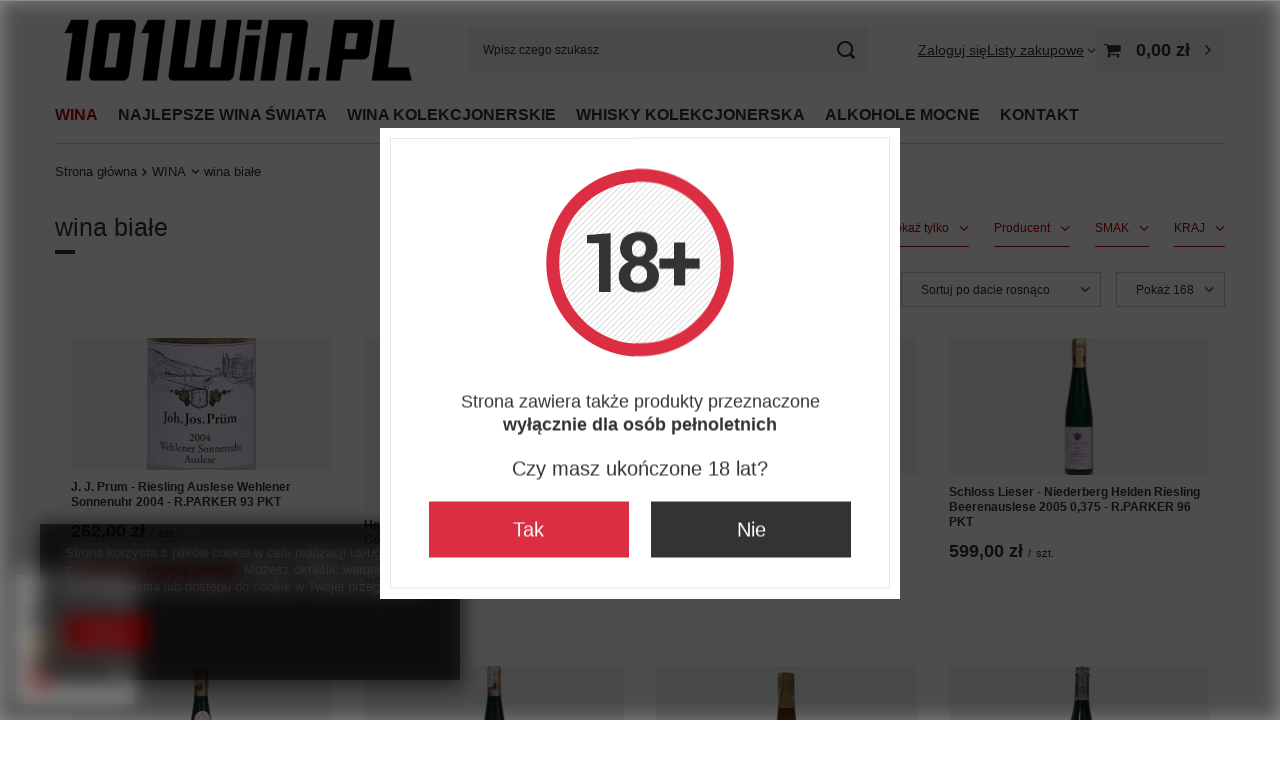

--- FILE ---
content_type: text/html; charset=utf-8
request_url: https://www.101win.pl/pol_m_WINA_wina-biale-352.html
body_size: 55678
content:
<!DOCTYPE html>
<html lang="pl" class="--vat --gross " ><head><link rel="preload" as="image" fetchpriority="high" media="(max-width: 420px)" href="/hpeciai/3a3063bfbaffd82e8f5d37cb4a436a8a/pol_is_J-J-Prum-Riesling-Auslese-Wehlener-Sonnenuhr-2004-R-PARKER-93-PKT-1146057222jpg"><link rel="preload" as="image" fetchpriority="high" media="(min-width: 420.1px)" href="/hpeciai/3a3063bfbaffd82e8f5d37cb4a436a8a/pol_il_J-J-Prum-Riesling-Auslese-Wehlener-Sonnenuhr-2004-R-PARKER-93-PKT-1146057222jpg"><link rel="preload" as="image" fetchpriority="high" media="(max-width: 420px)" href="/hpeciai/f584f0efde18d1506325218638c77a37/pol_is_Hermann-Donnhoff-Riesling-Auslese-Goldkapsel-Nahe-Niederhauser-Hermannshohle-2004-0-375-l-1150224476jpg"><link rel="preload" as="image" fetchpriority="high" media="(min-width: 420.1px)" href="/hpeciai/bbe5e4957ff562f9bfa99483b5cd491c/pol_il_Hermann-Donnhoff-Riesling-Auslese-Goldkapsel-Nahe-Niederhauser-Hermannshohle-2004-0-375-l-1150224476jpg"><meta name="viewport" content="initial-scale = 1.0, maximum-scale = 5.0, width=device-width, viewport-fit=cover"><meta http-equiv="Content-Type" content="text/html; charset=utf-8"><meta http-equiv="X-UA-Compatible" content="IE=edge"><title>Wina białe - zakup dobre białe wino | 101win</title><meta name="description" content="W naszym sklepie kupicie dobre białe wina. W ofercie posiadamy wiele gatunków w atrakcyjnych cenach. Jak białe wino, to tylko w sklepie 101Win!"><link rel="icon" href="/gfx/pol/favicon.ico"><meta name="theme-color" content="#AF0005"><meta name="msapplication-navbutton-color" content="#AF0005"><meta name="apple-mobile-web-app-status-bar-style" content="#AF0005"><link rel="stylesheet" type="text/css" href="/gfx/pol/search_style.css.gzip?r=1762164650"><script>var app_shop={urls:{prefix:'data="/gfx/'.replace('data="', '')+'pol/',graphql:'/graphql/v1/'},vars:{meta:{viewportContent:'initial-scale = 1.0, maximum-scale = 5.0, width=device-width, viewport-fit=cover'},priceType:'gross',priceTypeVat:true,productDeliveryTimeAndAvailabilityWithBasket:false,geoipCountryCode:'US',fairShopLogo: { enabled: false, image: '/gfx/standards/safe_light.svg'},currency:{id:'PLN',symbol:'zł',country:'pl',format:'###,##0.00',beforeValue:false,space:true,decimalSeparator:',',groupingSeparator:' '},language:{id:'pol',symbol:'pl',name:'Polski'},omnibus:{enabled:true,rebateCodeActivate:false,hidePercentageDiscounts:false,},},txt:{priceTypeText:' brutto',},fn:{},fnrun:{},files:[],graphql:{}};const getCookieByName=(name)=>{const value=`; ${document.cookie}`;const parts = value.split(`; ${name}=`);if(parts.length === 2) return parts.pop().split(';').shift();return false;};if(getCookieByName('freeeshipping_clicked')){document.documentElement.classList.remove('--freeShipping');}if(getCookieByName('rabateCode_clicked')){document.documentElement.classList.remove('--rabateCode');}function hideClosedBars(){const closedBarsArray=JSON.parse(localStorage.getItem('closedBars'))||[];if(closedBarsArray.length){const styleElement=document.createElement('style');styleElement.textContent=`${closedBarsArray.map((el)=>`#${el}`).join(',')}{display:none !important;}`;document.head.appendChild(styleElement);}}hideClosedBars();</script><meta name="robots" content="index,follow"><meta name="rating" content="general"><meta name="Author" content="101WIN na bazie IdoSell (www.idosell.com/shop).">
<!-- Begin LoginOptions html -->

<style>
#client_new_social .service_item[data-name="service_Apple"]:before, 
#cookie_login_social_more .service_item[data-name="service_Apple"]:before,
.oscop_contact .oscop_login__service[data-service="Apple"]:before {
    display: block;
    height: 2.6rem;
    content: url('/gfx/standards/apple.svg?r=1743165583');
}
.oscop_contact .oscop_login__service[data-service="Apple"]:before {
    height: auto;
    transform: scale(0.8);
}
#client_new_social .service_item[data-name="service_Apple"]:has(img.service_icon):before,
#cookie_login_social_more .service_item[data-name="service_Apple"]:has(img.service_icon):before,
.oscop_contact .oscop_login__service[data-service="Apple"]:has(img.service_icon):before {
    display: none;
}
</style>

<!-- End LoginOptions html -->

<!-- Open Graph -->
<meta property="og:type" content="website"><meta property="og:url" content="https://www.101win.pl/pol_m_WINA_wina-biale-352.html
"><meta property="og:title" content="wina białe"><meta property="og:description" content="wina białe | WINA"><meta property="og:site_name" content="101WIN"><meta property="og:locale" content="pl_PL"><meta property="og:image" content="https://www.101win.pl/hpeciai/9bb595910c635b6bc6713d2dd9d890e5/pol_pl_Hermann-Donnhoff-Riesling-Auslese-Goldkapsel-Nahe-Niederhauser-Hermannshohle-2004-0-375-l-1150224476_1.jpg"><meta property="og:image:width" content="107"><meta property="og:image:height" content="450"><link rel="manifest" href="https://www.101win.pl/data/include/pwa/1/manifest.json?t=3"><meta name="apple-mobile-web-app-capable" content="yes"><meta name="apple-mobile-web-app-status-bar-style" content="black"><meta name="apple-mobile-web-app-title" content="www.101win.pl"><link rel="apple-touch-icon" href="/data/include/pwa/1/icon-128.png"><link rel="apple-touch-startup-image" href="/data/include/pwa/1/logo-512.png" /><meta name="msapplication-TileImage" content="/data/include/pwa/1/icon-144.png"><meta name="msapplication-TileColor" content="#2F3BA2"><meta name="msapplication-starturl" content="/"><script type="application/javascript">var _adblock = true;</script><script async src="/data/include/advertising.js"></script><script type="application/javascript">var statusPWA = {
                online: {
                    txt: "Połączono z internetem",
                    bg: "#5fa341"
                },
                offline: {
                    txt: "Brak połączenia z internetem",
                    bg: "#eb5467"
                }
            }</script><script async type="application/javascript" src="/ajax/js/pwa_online_bar.js?v=1&r=6"></script><script >
window.dataLayer = window.dataLayer || [];
window.gtag = function gtag() {
dataLayer.push(arguments);
}
gtag('consent', 'default', {
'ad_storage': 'denied',
'analytics_storage': 'denied',
'ad_personalization': 'denied',
'ad_user_data': 'denied',
'wait_for_update': 500
});

gtag('set', 'ads_data_redaction', true);
</script><script  class='google_consent_mode_update'>
gtag('consent', 'update', {
'ad_storage': 'granted',
'analytics_storage': 'granted',
'ad_personalization': 'granted',
'ad_user_data': 'granted'
});
</script>
<!-- End Open Graph -->
<link rel="next" href="https://www.101win.pl/pol_m_WINA_wina-biale-352.html?counter=1"/>
<link rel="canonical" href="https://www.101win.pl/pol_m_WINA_wina-biale-352.html" />

                <!-- Global site tag (gtag.js) -->
                <script  async src="https://www.googletagmanager.com/gtag/js?id=G-text"></script>
                <script >
                    window.dataLayer = window.dataLayer || [];
                    window.gtag = function gtag(){dataLayer.push(arguments);}
                    gtag('js', new Date());
                    
                    gtag('config', 'G-text');

                </script>
                
<!-- Begin additional html or js -->


<!--19|1|15-->
<script>$(function(){
$('#footer').append($('div.n60972_main'));
})</script>
<!--22|1|15-->
<style type='text/css'>
.search_results span.n61363_price_normal{padding-left:0;}
#main_banner1 .bx-viewport li{padding:0;}
.search_results .n61363_name{padding-left:0;}
.klub101win, span.n61363_price_promo{padding-left:20px;}
.search_results .klub101win, span.n61363_price_promo{padding:0}
div.n61363_kopis {    line-height: 14px;}
.main_search input.n61363_basketadd{width: 192px;}
table.search_results{width:100%;}
.bx-wrapper .bx-viewport{    height: auto !important;}
</style>

<!-- End additional html or js -->
<script type="text/javascript" src="/expressCheckout/smileCheckout.php?v=3"></script><style>express-checkout:not(:defined){-webkit-appearance:none;background:0 0;display:block !important;outline:0;width:100%;min-height:48px;position:relative}</style></head><body><div id="container" class="search_page container max-width-1200"><header class=" commercial_banner"><script class="ajaxLoad">app_shop.vars.vat_registered="true";app_shop.vars.currency_format="###,##0.00";app_shop.vars.currency_before_value=false;app_shop.vars.currency_space=true;app_shop.vars.symbol="zł";app_shop.vars.id="PLN";app_shop.vars.baseurl="http://www.101win.pl/";app_shop.vars.sslurl="https://www.101win.pl/";app_shop.vars.curr_url="%2Fpol_m_WINA_wina-biale-352.html";var currency_decimal_separator=',';var currency_grouping_separator=' ';app_shop.vars.blacklist_extension=["exe","com","swf","js","php"];app_shop.vars.blacklist_mime=["application/javascript","application/octet-stream","message/http","text/javascript","application/x-deb","application/x-javascript","application/x-shockwave-flash","application/x-msdownload"];app_shop.urls.contact="/contact-pol.html";</script><div id="viewType" style="display:none"></div><div id="menu_skip" class="menu_skip"><a href="#layout" class="btn --outline --medium menu_skip__link --layout">Przejdź do zawartości strony</a><a href="#menu_categories" class="btn --outline --medium menu_skip__link --menu">Przejdź do kategorii</a></div><div id="logo" class="d-flex align-items-center"><a href="http://www.101win.pl" target="_self" aria-label="Logo sklepu"><img src="/data/gfx/mask/pol/logo_1_big.png" alt="" width="1000" height="219"></a></div><form action="https://www.101win.pl/search.php" method="get" id="menu_search" class="menu_search"><a href="#showSearchForm" class="menu_search__mobile" aria-label="Szukaj"></a><div class="menu_search__block"><div class="menu_search__item --input"><input class="menu_search__input" type="text" name="text" autocomplete="off" placeholder="Wpisz czego szukasz" aria-label="Wpisz czego szukasz"><button class="menu_search__submit" type="submit" aria-label="Szukaj"></button></div><div class="menu_search__item --results search_result"></div></div></form><div id="menu_top" class="menu_top"><div class="account_links"><a class="account_links__item" href="https://www.101win.pl/login.php"><span class="account_links__text --logged-out">Zaloguj się</span></a></div><div class="shopping_list_top" data-empty="true"><a href="https://www.101win.pl/pl/shoppinglist/" class="wishlist_link slt_link --empty" aria-label="Listy zakupowe"><span class="slt_link__text">Listy zakupowe</span></a><div class="slt_lists"><ul class="slt_lists__nav"><li class="slt_lists__nav_item" data-list_skeleton="true" data-list_id="true" data-shared="true"><a href="#" class="slt_lists__nav_link" data-list_href="true"><span class="slt_lists__nav_name" data-list_name="true"></span><span class="slt_lists__count" data-list_count="true">0</span></a></li><li class="slt_lists__nav_item --empty"><a class="slt_lists__nav_link --empty" href="https://www.101win.pl/pl/shoppinglist/"><span class="slt_lists__nav_name" data-list_name="true">Lista zakupowa</span><span class="slt_lists__count" data-list_count="true">0</span></a></li></ul></div></div><div id="menu_basket" class="topBasket"><a href="/basketedit.php" class="topBasket__sub" aria-label="Wartość koszyka: 0,00 zł"><span class="badge badge-info" aria-hidden="true"></span><strong class="topBasket__price">0,00 zł</strong></a><div class="topBasket__details --products" style="display: none;"><div class="topBasket__block --labels"><span class="topBasket__item --name">Produkt</span><span class="topBasket__item --sum">Ilość</span><span class="topBasket__item --prices">Cena</span></div><div class="topBasket__block --products"></div></div><div class="topBasket__details --shipping" style="display: none;"><span class="topBasket__name">Koszt dostawy od</span><span id="shipppingCost"></span></div></div></div><nav id="menu_categories" class="wide" aria-label="Kategorie główne"><button type="button" class="navbar-toggler" aria-label="Menu"><i class="icon-reorder"></i></button><div class="navbar-collapse" id="menu_navbar"><ul class="navbar-nav mx-md-n2"><li class="nav-item nav-open"><span class="nav-link-wrapper"><span title="WINA" class="nav-link --l1 active" >WINA</span><button class="nav-link-expand" type="button" aria-label="WINA, Menu"></button></span><ul class="navbar-subnav"><li class="nav-header"><a href="#backLink" class="nav-header__backLink" aria-label="Wróć"><i class="icon-angle-left"></i></a><span title="WINA" class="nav-link --l1 active" >WINA</span></li><li class="nav-item empty"><a  href="/pol_m_WINA_Wina-sprzed-1950-roku-678.html" target="_self" title="Wina sprzed 1950 roku" class="nav-link --l2" >Wina sprzed 1950 roku</a></li><li class="nav-item empty"><a  href="/pol_m_WINA_Wina-z-lat-50-664.html" target="_self" title="Wina z lat 50" class="nav-link --l2" >Wina z lat 50</a></li><li class="nav-item empty"><a  href="/pol_m_WINA_Wina-z-lat-60-665.html" target="_self" title="Wina z lat 60" class="nav-link --l2" >Wina z lat 60</a></li><li class="nav-item empty"><a  href="/pol_m_WINA_Wina-z-lat-70-666.html" target="_self" title="Wina z lat 70" class="nav-link --l2" >Wina z lat 70</a></li><li class="nav-item empty"><a  href="/pol_m_WINA_Wina-z-lat-80-667.html" target="_self" title="Wina z lat 80" class="nav-link --l2" >Wina z lat 80</a></li><li class="nav-item empty"><a  href="/pol_m_WINA_Wina-z-lat-90-668.html" target="_self" title="Wina z lat 90" class="nav-link --l2" >Wina z lat 90</a></li><li class="nav-item empty"><a  href="/pol_m_WINA_wina-czerwone-353.html" target="_self" title="wina czerwone" class="nav-link --l2" >wina czerwone</a></li><li class="nav-item nav-open empty"><a  href="/pol_m_WINA_wina-biale-352.html" target="_self" title="wina białe" class="nav-link --l2 active" >wina białe</a></li><li class="nav-item empty"><a  href="/pol_m_WINA_wina-rozowe-354.html" target="_self" title="wina różowe" class="nav-link --l2" >wina różowe</a></li><li class="nav-item empty"><a  href="/pol_m_WINA_wina-musujace-355.html" target="_self" title="wina musujące" class="nav-link --l2" >wina musujące</a></li><li class="nav-item empty"><a  href="/pol_m_WINA_sherry-porto-madera-malaga-620.html" target="_self" title="sherry, porto, madera, malaga" class="nav-link --l2" >sherry, porto, madera, malaga</a></li><li class="nav-item"><a  href="/pol_m_WINA_wina-rocznikowe-636.html" target="_self" title="wina rocznikowe" class="nav-link --l2" >wina rocznikowe</a><ul class="navbar-subsubnav"><li class="nav-header"><a href="#backLink" class="nav-header__backLink" aria-label="Wróć"><i class="icon-angle-left"></i></a><a  href="/pol_m_WINA_wina-rocznikowe-636.html" target="_self" title="wina rocznikowe" class="nav-link --l2" >wina rocznikowe</a></li><li class="nav-item"><a  href="/pol_m_WINA_wina-rocznikowe_lata-60-660.html" target="_self" title="lata 60" class="nav-link --l3" >lata 60</a></li><li class="nav-item"><a  href="/pol_m_WINA_wina-rocznikowe_lata-70-661.html" target="_self" title="lata 70" class="nav-link --l3" >lata 70</a></li><li class="nav-item"><a  href="/pol_m_WINA_wina-rocznikowe_lata-80-662.html" target="_self" title="lata 80" class="nav-link --l3" >lata 80</a></li><li class="nav-item"><a  href="/pol_m_WINA_wina-rocznikowe_lata-90-663.html" target="_self" title="lata 90" class="nav-link --l3" >lata 90</a></li></ul></li><li class="nav-item"><a  href="/pol_m_WINA_Kraj-607.html" target="_self" title="Kraj" class="nav-link --l2" >Kraj</a><ul class="navbar-subsubnav more"><li class="nav-header"><a href="#backLink" class="nav-header__backLink" aria-label="Wróć"><i class="icon-angle-left"></i></a><a  href="/pol_m_WINA_Kraj-607.html" target="_self" title="Kraj" class="nav-link --l2" >Kraj</a></li><li class="nav-item"><a  href="/pol_m_WINA_Kraj_Argentyna-305.html" target="_self" title="Argentyna" class="nav-link --l3" >Argentyna</a></li><li class="nav-item"><a  href="/pol_m_WINA_Kraj_Australia-195.html" target="_self" title="Australia" class="nav-link --l3" >Australia</a></li><li class="nav-item"><a  href="/pol_m_WINA_Kraj_Austria-196.html" target="_self" title="Austria" class="nav-link --l3" >Austria</a></li><li class="nav-item"><a  href="/pol_m_WINA_Kraj_Chile-197.html" target="_self" title="Chile" class="nav-link --l3" >Chile</a></li><li class="nav-item"><a  href="/pol_m_WINA_Kraj_Francja-199.html" target="_self" title="Francja" class="nav-link --l3" >Francja</a></li><li class="nav-item"><a  href="/pol_m_WINA_Kraj_Gruzja-473.html" target="_self" title="Gruzja" class="nav-link --l3" >Gruzja</a></li><li class="nav-item"><a  href="/pol_m_WINA_Kraj_Hiszpania-201.html" target="_self" title="Hiszpania" class="nav-link --l3" >Hiszpania</a></li><li class="nav-item"><a  href="/pol_m_WINA_Kraj_Kanada-570.html" target="_self" title="Kanada" class="nav-link --l3" >Kanada</a></li><li class="nav-item"><a  href="/pol_m_WINA_Kraj_Niemcy-202.html" target="_self" title="Niemcy" class="nav-link --l3" >Niemcy</a></li><li class="nav-item"><a  href="/pol_m_WINA_Kraj_Polska-621.html" target="_self" title="Polska" class="nav-link --l3" >Polska</a></li><li class="nav-item"><a  href="/pol_m_WINA_Kraj_Portugalia-205.html" target="_self" title="Portugalia" class="nav-link --l3" >Portugalia</a></li><li class="nav-item"><a  href="/pol_m_WINA_Kraj_Wegry-207.html" target="_self" title="Węgry" class="nav-link --l3" >Węgry</a></li><li class="nav-item"><a  href="/pol_m_WINA_Kraj_Wlochy-208.html" target="_self" title="Włochy" class="nav-link --l3" >Włochy</a></li><li class="nav-item --extend"><a href="" class="nav-link --l3" txt_alt="- Zwiń">+ Rozwiń</a></li></ul></li><li class="nav-item"><a  href="/pol_m_WINA_cena-608.html" target="_self" title="cena" class="nav-link --l2" >cena</a><ul class="navbar-subsubnav"><li class="nav-header"><a href="#backLink" class="nav-header__backLink" aria-label="Wróć"><i class="icon-angle-left"></i></a><a  href="/pol_m_WINA_cena-608.html" target="_self" title="cena" class="nav-link --l2" >cena</a></li><li class="nav-item"><a  href="/pol_m_WINA_cena_do-45zl-610.html" target="_self" title="do 45zł" class="nav-link --l3" >do 45zł</a></li><li class="nav-item"><a  href="/pol_m_WINA_cena_45-100zl-611.html" target="_self" title="45-100zł" class="nav-link --l3" >45-100zł</a></li><li class="nav-item"><a  href="/pol_m_WINA_cena_100-300zl-612.html" target="_self" title="100-300zł" class="nav-link --l3" >100-300zł</a></li><li class="nav-item"><a  href="/pol_m_WINA_cena_powyzej-300zl-613.html" target="_self" title="powyżej 300zł" class="nav-link --l3" >powyżej 300zł</a></li></ul></li><li class="nav-item"><a  href="/pol_m_WINA_smak-614.html" target="_self" title="smak" class="nav-link --l2" >smak</a><ul class="navbar-subsubnav"><li class="nav-header"><a href="#backLink" class="nav-header__backLink" aria-label="Wróć"><i class="icon-angle-left"></i></a><a  href="/pol_m_WINA_smak-614.html" target="_self" title="smak" class="nav-link --l2" >smak</a></li><li class="nav-item"><a  href="/pol_m_WINA_smak_wytrawne-615.html" target="_self" title="wytrawne" class="nav-link --l3" >wytrawne</a></li><li class="nav-item"><a  href="/pol_m_WINA_smak_polwytrawne-616.html" target="_self" title="półwytrawne" class="nav-link --l3" >półwytrawne</a></li><li class="nav-item"><a  href="/pol_m_WINA_smak_polslodkie-617.html" target="_self" title="półsłodkie" class="nav-link --l3" >półsłodkie</a></li><li class="nav-item"><a  href="/pol_m_WINA_smak_slodkie-618.html" target="_self" title="słodkie" class="nav-link --l3" >słodkie</a></li></ul></li><li class="nav-item"><a  href="/pol_m_WINA_Szczep-638.html" target="_self" title="Szczep" class="nav-link --l2" >Szczep</a><ul class="navbar-subsubnav more"><li class="nav-header"><a href="#backLink" class="nav-header__backLink" aria-label="Wróć"><i class="icon-angle-left"></i></a><a  href="/pol_m_WINA_Szczep-638.html" target="_self" title="Szczep" class="nav-link --l2" >Szczep</a></li><li class="nav-item"><a  href="/pol_m_WINA_Szczep_Primitivo-639.html" target="_self" title="Primitivo " class="nav-link --l3" >Primitivo </a></li><li class="nav-item"><a  href="/pol_m_WINA_Szczep_Tempranillo-640.html" target="_self" title="Tempranillo" class="nav-link --l3" >Tempranillo</a></li><li class="nav-item"><a  href="/pol_m_WINA_Szczep_Muscat-641.html" target="_self" title="Muscat" class="nav-link --l3" >Muscat</a></li><li class="nav-item"><a  href="/pol_m_WINA_Szczep_Merlot-642.html" target="_self" title="Merlot" class="nav-link --l3" >Merlot</a></li><li class="nav-item"><a  href="/pol_m_WINA_Szczep_Shiraz-643.html" target="_self" title="Shiraz" class="nav-link --l3" >Shiraz</a></li><li class="nav-item"><a  href="/pol_m_WINA_Szczep_Gewurztraminer-644.html" target="_self" title="Gewurztraminer" class="nav-link --l3" >Gewurztraminer</a></li><li class="nav-item"><a  href="/pol_m_WINA_Szczep_Riesling-646.html" target="_self" title="Riesling" class="nav-link --l3" >Riesling</a></li><li class="nav-item"><a  href="/pol_m_WINA_Szczep_Cabernet-Sauvignon-647.html" target="_self" title="Cabernet Sauvignon" class="nav-link --l3" >Cabernet Sauvignon</a></li><li class="nav-item"><a  href="/pol_m_WINA_Szczep_Sauvignon-Blanc-648.html" target="_self" title="Sauvignon Blanc" class="nav-link --l3" >Sauvignon Blanc</a></li><li class="nav-item"><a  href="/pol_m_WINA_Szczep_Cabernet-Franc-649.html" target="_self" title="Cabernet Franc" class="nav-link --l3" >Cabernet Franc</a></li><li class="nav-item"><a  href="/pol_m_WINA_Szczep_Pinot-Noir-650.html" target="_self" title="Pinot Noir" class="nav-link --l3" >Pinot Noir</a></li><li class="nav-item"><a  href="/pol_m_WINA_Szczep_Chardonnay-653.html" target="_self" title="Chardonnay" class="nav-link --l3" >Chardonnay</a></li><li class="nav-item --extend"><a href="" class="nav-link --l3" txt_alt="- Zwiń">+ Rozwiń</a></li></ul></li></ul></li><li class="nav-item"><span class="nav-link-wrapper"><a  href="/pol_m_NAJLEPSZE-WINA-SWIATA-420.html" target="_self" title="NAJLEPSZE WINA ŚWIATA" class="nav-link --l1" >NAJLEPSZE WINA ŚWIATA</a></span></li><li class="nav-item"><span class="nav-link-wrapper"><a  href="/pol_m_WINA-KOLEKCJONERSKIE-683.html" target="_self" title="WINA KOLEKCJONERSKIE" class="nav-link --l1" >WINA KOLEKCJONERSKIE</a></span></li><li class="nav-item"><span class="nav-link-wrapper"><a  href="/pol_m_WHISKY-KOLEKCJONERSKA-684.html" target="_self" title="WHISKY KOLEKCJONERSKA" class="nav-link --l1" >WHISKY KOLEKCJONERSKA</a></span></li><li class="nav-item"><span class="nav-link-wrapper"><a  href="/pol_m_ALKOHOLE-MOCNE-673.html" target="_self" title="ALKOHOLE MOCNE" class="nav-link --l1" >ALKOHOLE MOCNE</a><button class="nav-link-expand" type="button" aria-label="ALKOHOLE MOCNE, Menu"></button></span><ul class="navbar-subnav"><li class="nav-header"><a href="#backLink" class="nav-header__backLink" aria-label="Wróć"><i class="icon-angle-left"></i></a><a  href="/pol_m_ALKOHOLE-MOCNE-673.html" target="_self" title="ALKOHOLE MOCNE" class="nav-link --l1" >ALKOHOLE MOCNE</a></li><li class="nav-item empty"><a  href="/pol_m_ALKOHOLE-MOCNE_ALKOHOLE-LUKSUSOWE-685.html" target="_self" title="ALKOHOLE LUKSUSOWE" class="nav-link --l2" >ALKOHOLE LUKSUSOWE</a></li><li class="nav-item empty"><a  href="/pol_m_ALKOHOLE-MOCNE_ARMAGNAC-674.html" target="_self" title="ARMAGNAC" class="nav-link --l2" >ARMAGNAC</a></li><li class="nav-item empty"><a  href="/pol_m_ALKOHOLE-MOCNE_STARKA-679.html" target="_self" title="STARKA" class="nav-link --l2" >STARKA</a></li><li class="nav-item empty"><a  href="/pol_m_ALKOHOLE-MOCNE_WHISKY-NA-PREZENT-680.html" target="_self" title="WHISKY NA PREZENT" class="nav-link --l2" >WHISKY NA PREZENT</a></li><li class="nav-item empty"><a  href="/pol_m_ALKOHOLE-MOCNE_WODKI-POLSKIE-682.html" target="_self" title="WÓDKI POLSKIE" class="nav-link --l2" >WÓDKI POLSKIE</a></li><li class="nav-item empty"><a  href="/pol_m_ALKOHOLE-MOCNE_RUM-GIN-TEQUILA-686.html" target="_self" title="RUM , GIN , TEQUILA" class="nav-link --l2" >RUM , GIN , TEQUILA</a></li></ul></li><li class="nav-item"><span class="nav-link-wrapper"><a  href="https://www.101win.pl/Kontakt-cinfo-pol-33.html" target="_self" title="KONTAKT" class="nav-link --l1" >KONTAKT</a></span></li></ul></div></nav><div id="breadcrumbs" class="breadcrumbs"><div class="back_button"><button id="back_button"><i class="icon-angle-left"></i> Wstecz</button></div><nav class="list_wrapper" aria-label="Nawigacja okruszkowa"><ol><li class="bc-main"><span><a href="/">Strona główna</a></span></li><li class="bc-item-1 --more"><span>WINA</span><ul class="breadcrumbs__sub"><li class="breadcrumbs__item"><a class="breadcrumbs__link --link" href="/pol_m_WINA_Wina-sprzed-1950-roku-678.html">Wina sprzed 1950 roku</a></li><li class="breadcrumbs__item"><a class="breadcrumbs__link --link" href="/pol_m_WINA_Wina-z-lat-50-664.html">Wina z lat 50</a></li><li class="breadcrumbs__item"><a class="breadcrumbs__link --link" href="/pol_m_WINA_Wina-z-lat-60-665.html">Wina z lat 60</a></li><li class="breadcrumbs__item"><a class="breadcrumbs__link --link" href="/pol_m_WINA_Wina-z-lat-70-666.html">Wina z lat 70</a></li><li class="breadcrumbs__item"><a class="breadcrumbs__link --link" href="/pol_m_WINA_Wina-z-lat-80-667.html">Wina z lat 80</a></li><li class="breadcrumbs__item"><a class="breadcrumbs__link --link" href="/pol_m_WINA_Wina-z-lat-90-668.html">Wina z lat 90</a></li><li class="breadcrumbs__item"><a class="breadcrumbs__link --link" href="/pol_m_WINA_wina-czerwone-353.html">wina czerwone</a></li><li class="breadcrumbs__item"><a class="breadcrumbs__link --link" href="/pol_m_WINA_wina-biale-352.html">wina białe</a></li><li class="breadcrumbs__item"><a class="breadcrumbs__link --link" href="/pol_m_WINA_wina-rozowe-354.html">wina różowe</a></li><li class="breadcrumbs__item"><a class="breadcrumbs__link --link" href="/pol_m_WINA_wina-musujace-355.html">wina musujące</a></li><li class="breadcrumbs__item"><a class="breadcrumbs__link --link" href="/pol_m_WINA_sherry-porto-madera-malaga-620.html">sherry, porto, madera, malaga</a></li><li class="breadcrumbs__item"><a class="breadcrumbs__link --link" href="/pol_m_WINA_wina-rocznikowe-636.html">wina rocznikowe</a></li><li class="breadcrumbs__item"><a class="breadcrumbs__link --link" href="/pol_m_WINA_Kraj-607.html">Kraj</a></li><li class="breadcrumbs__item"><a class="breadcrumbs__link --link" href="/pol_m_WINA_cena-608.html">cena</a></li><li class="breadcrumbs__item"><a class="breadcrumbs__link --link" href="/pol_m_WINA_smak-614.html">smak</a></li><li class="breadcrumbs__item"><a class="breadcrumbs__link --link" href="/pol_m_WINA_Szczep-638.html">Szczep</a></li></ul></li><li class="bc-item-2 bc-active" aria-current="page"><span>wina białe</span></li></ol></nav></div></header><div id="layout" class="row clearfix"><aside class="col-3" aria-label="Kategorie i filtry"><section class="shopping_list_menu"><div class="shopping_list_menu__block --lists slm_lists" data-empty="true"><a href="#showShoppingLists" class="slm_lists__label">Listy zakupowe</a><ul class="slm_lists__nav"><li class="slm_lists__nav_item" data-list_skeleton="true" data-list_id="true" data-shared="true"><a href="#" class="slm_lists__nav_link" data-list_href="true"><span class="slm_lists__nav_name" data-list_name="true"></span><span class="slm_lists__count" data-list_count="true">0</span></a></li><li class="slm_lists__nav_header"><a href="#hidehoppingLists" class="slm_lists__label"><span class="sr-only">Wróć</span>Listy zakupowe</a></li><li class="slm_lists__nav_item --empty"><a class="slm_lists__nav_link --empty" href="https://www.101win.pl/pl/shoppinglist/"><span class="slm_lists__nav_name" data-list_name="true">Lista zakupowa</span><span class="sr-only">ilość produktów: </span><span class="slm_lists__count" data-list_count="true">0</span></a></li></ul><a href="#manage" class="slm_lists__manage d-none align-items-center d-md-flex">Zarządzaj listami</a></div><div class="shopping_list_menu__block --bought slm_bought"><a class="slm_bought__link d-flex" href="https://www.101win.pl/products-bought.php">
				Lista dotychczas zamówionych produktów
			</a></div><div class="shopping_list_menu__block --info slm_info"><strong class="slm_info__label d-block mb-3">Jak działa lista zakupowa?</strong><ul class="slm_info__list"><li class="slm_info__list_item d-flex mb-3">
					Po zalogowaniu możesz umieścić i przechowywać na liście zakupowej dowolną liczbę produktów nieskończenie długo.
				</li><li class="slm_info__list_item d-flex mb-3">
					Dodanie produktu do listy zakupowej nie oznacza automatycznie jego rezerwacji.
				</li><li class="slm_info__list_item d-flex mb-3">
					Dla niezalogowanych klientów lista zakupowa przechowywana jest do momentu wygaśnięcia sesji (około 24h).
				</li></ul></div></section><div id="mobileCategories" class="mobileCategories"><div class="mobileCategories__item --menu"><button type="button" class="mobileCategories__link --active" data-ids="#menu_search,.shopping_list_menu,#menu_search,#menu_navbar,#menu_navbar3, #menu_blog">
                            Menu
                        </button></div><div class="mobileCategories__item --account"><button type="button" class="mobileCategories__link" data-ids="#menu_contact,#login_menu_block">
                            Konto
                        </button></div></div><div class="setMobileGrid" data-item="#menu_navbar"></div><div class="setMobileGrid" data-item="#menu_navbar3" data-ismenu1="true"></div><div class="setMobileGrid" data-item="#menu_blog"></div><div class="login_menu_block d-lg-none" id="login_menu_block"><a class="sign_in_link" href="/login.php" title=""><i class="icon-user"></i><span>Zaloguj się</span></a><a class="registration_link" href="https://www.101win.pl/client-new.php?register"><i class="icon-lock"></i><span>Zarejestruj się</span></a><a class="order_status_link" href="/order-open.php" title=""><i class="icon-globe"></i><span>Sprawdź status zamówienia</span></a></div><div class="setMobileGrid" data-item="#menu_contact"></div><div class="setMobileGrid" data-item="#menu_settings"></div><div class="setMobileGrid" data-item="#Filters"></div><div id="menu_buttons3" class="mb-4 d-none d-md-block"><div class="menu_button_wrapper"><img src="/data/include/img/links/1349248607.gif?t=1691746490" width="1" height="1" alt="" loading="lazy"></div><div class="menu_button_wrapper"><img src="/data/include/img/links/1349248632.png?t=1691746490" width="64" height="11" alt="" loading="lazy"></div></div></aside><main id="content" class="col-12"><section class="search_name"><h1 class="search_name__label headline"><span class="headline__name">wina białe</span></h1><span class="search_name__total">( ilość produktów: <span class="search_name__total_value">258</span> )</span></section><section class="search_description --top --skeleton cm"><div class="search_description__wrapper"><h1 style="margin-left: 7px;">Białe wina</h1>
<p style="text-align: justify; padding: 7px;">Wiele osób zwraca uwagę tylko i wyłącznie na korzyści, które to oferowane są przez czerwone wino, równocześnie przy tym zapominając o jego wspaniałym kuzynie. Okazuje się bowiem, że białe wina są także bardzo zdrowe i mogą korzystnie wpływać na nasze samopoczucie. Chociaż nie oferują one tak wielu korzyści jak ma to miejsce w przypadku wina czerwonego, to jednak również zasługują na pewne wyróżnienie. Białe wina poza tym, że są dla nas zdrowe, to równocześnie zachwycają również niezwykłym aromatem. Pasują one do różnych potraw i mogą być świetnym uzupełnieniem każdego posiłku.</p>
<div style="clear: both;"></div>
<div style="display: none;" id="long-desc"><!-- dlugi tekst -->
<p style="text-align: justify; padding: 7px;">Badania naukowe wykazały między innymi, że białe wino mające wysoką zawartość przeciwutleniaczy może chronić kobiety chociażby przed rakiem piersi. Dlatego też warto regularnie wprowadzać je do swojego menu. W szczególności, że dobre białe wino może też być przyjemnym dodatkiem do obiadu. Wykazano również, iż wino białe hamuje między innymi powstawanie komórek rakowych pojawiających się w organizmie. To sprawia, iż jest ono korzystne dla nas i bywa nawet bardzo zdrowe. To jednak nie wszystkie atuty, jakie oferuje nam ów niezwykły trunek. Posiada on bowiem znacznie więcej korzyści.</p>
<h2 style="margin-left: 7px;">Dobre białe wino</h2>
<p style="text-align: justify; padding: 7px; margin-top: 10px;">Przeciwutleniacze, które zawarte są w białym winie pomagają też w zwiększeniu między innymi wydolności pracy naszego serca oraz równocześnie zapobiegają ewentualnym zatorom pojawiającym się w tętnicach. To wszystko sprawia, iż dobre białe wino znacznie zmniejsza ryzyko wystąpienia wszelkich chorób serca. Wedle badań takie wino białe ma pod tym względem zbliżone właściwości do oliwy z oliwek. Równocześnie jest ono przyjemnym dodatkiem do obiadu i kolacji. W związku z czym w dość miły sposób możemy zadbać o nasze zdrowie. Warto wypróbować ową metodę, gdyż z pewnością będzie ona atrakcyjna dla naszego podniebienia.</p>
<p style="text-align: justify; padding: 7px;">Co ważniejsze takie białe wina mogą też mieć znaczący wpływ na ogólny poziom cholesterolu w naszej krwi. Okazuje się, iż równie skutecznie, jak czerwone wino zapobiegają one powstawaniu ewentualnych zakrzepów krwi, a dzięki temu nasze serce będzie o wiele bezpieczniejsze. Dlatego właśnie warto wprowadzić białe wino do swojego codziennego menu. Nie tylko pozwoli nam ono lepiej zadbać o zdrowie, ale równocześnie dostarczy mnóstwo przyjemności. Tego typu trunek idealnie komponuje się z wieloma potrawami, w związku z czym może być cudownym uzupełnieniem różnorodnych dań. Warto wypróbować różne rodzaje białego wina, gdyż oferują nam one inne doznania smakowe.</p>
</div>
<p><button id="toggle-desc" style="background: #AF0005; border: none; padding: 5px; color: #fff; margin-left: 7px; width: 120px;">Więcej...</button></p>
<script type="text/javascript"><!--
   function toggleDesc() {
       var longDesc = document.getElementById("long-desc");
       var button   = document.getElementById("toggle-desc");

       if (longDesc.style.display == "none") {
           longDesc.style.display = "inline-block"
           button.innerHTML       = "Mniej...";
       } else {
           longDesc.style.display = "none";
           button.innerHTML       = "Więcej...";
       }
   }

   window.addEventListener("load", function() {
       document.getElementById("toggle-desc").addEventListener("click", toggleDesc);
   });
--></script></div></section><section id="Filters" class="filters mb-4"><form class="filters__form d-md-flex flex-wrap justify-content-end" method="get" action="/pol_m_WINA_wina-biale-352.html"><div class="filters__block ml-md-5 my-md-1 mb-2"><a class="filters__toggler
																		" href="#filtersToggler" data-id="filter_dual"><div class="btn --icon-right d-block pr-4"><span>Pokaż tylko</span></div></a><div class="filters__expand p-md-2" id="filter_dual_expand"><ul class="filters__content --list" id="filter_dual_content"><li class="filters__item mb-2"><div class="f-group --small --checkbox mb-0"><input type="checkbox" class="f-control __serialize" id="filter_instock_y" value="y" name="filter_instock"><label class="f-label" for="filter_instock_y"><span class="--name">Dostępne od ręki</span><span class="--quantity">210</span></label></div></li><li class="filters__item mb-2"><div class="f-group --small --checkbox mb-0"><input type="checkbox" class="f-control __serialize" id="filter_availability_y" value="y" name="filter_availability"><label class="f-label" for="filter_availability_y"><span class="--name">Dostępność</span><span class="--quantity">210</span></label></div></li></ul><div class="filters__options"><button type="submit" class="--submit d-none btn py-0 pl-0 pr-3">
                                                          Zastosuj
                                                      </button></div></div></div><div class="filters__block ml-md-5 my-md-1 mb-2"><input type="hidden" class="__serialize" id="filter_producer_input" name="filter_producer" value=""><a class="filters__toggler
																		" href="#filtersToggler" data-id="filter_producer"><div class="btn --icon-right d-block pr-4"><span>Producent</span></div></a><div class="filters__expand p-md-2" id="filter_producer_expand"><ul class="filters__content --list" id="filter_producer_content"><li class="filters__item mb-2
																																			"><div class="f-group --small --checkbox mb-0"><input type="checkbox" class="f-control" id="filter_producer_1350368718" data-id="filter_producer" value="1350368718"><label class="f-label" for="filter_producer_1350368718"><span class="--name">Francja - Arnaud Villeneuve</span><span class="--quantity">2</span></label></div></li><li class="filters__item mb-2
																																			"><div class="f-group --small --checkbox mb-0"><input type="checkbox" class="f-control" id="filter_producer_1241599881" data-id="filter_producer" value="1241599881"><label class="f-label" for="filter_producer_1241599881"><span class="--name">Francja - Domaine A. &amp; P. De Villaine</span><span class="--quantity">2</span></label></div></li><li class="filters__item mb-2
																																			"><div class="f-group --small --checkbox mb-0"><input type="checkbox" class="f-control" id="filter_producer_1360948827" data-id="filter_producer" value="1360948827"><label class="f-label" for="filter_producer_1360948827"><span class="--name">Francja - Maison Roche de Bellene</span><span class="--quantity">1</span></label></div></li><li class="filters__item mb-2
																																			"><div class="f-group --small --checkbox mb-0"><input type="checkbox" class="f-control" id="filter_producer_1456743100" data-id="filter_producer" value="1456743100"><label class="f-label" for="filter_producer_1456743100"><span class="--name">Francja - M. Chapoutier</span><span class="--quantity">4</span></label></div></li><li class="filters__item mb-2
																																			 --last-not-hidden"><div class="f-group --small --checkbox mb-0"><input type="checkbox" class="f-control" id="filter_producer_1175164739" data-id="filter_producer" value="1175164739"><label class="f-label" for="filter_producer_1175164739"><span class="--name">Francja - Nicolas Potel</span><span class="--quantity">2</span></label></div></li><li class="filters__item mb-2
																																			 --hidden"><div class="f-group --small --checkbox mb-0"><input type="checkbox" class="f-control" id="filter_producer_1372916739" data-id="filter_producer" value="1372916739"><label class="f-label" for="filter_producer_1372916739"><span class="--name">Francja - Prodiffu</span><span class="--quantity">2</span></label></div></li><li class="filters__item mb-2
																																			 --hidden"><div class="f-group --small --checkbox mb-0"><input type="checkbox" class="f-control" id="filter_producer_1261089398" data-id="filter_producer" value="1261089398"><label class="f-label" for="filter_producer_1261089398"><span class="--name">Hiszpania - Eguren</span><span class="--quantity">2</span></label></div></li><li class="filters__item mb-2
																																			 --hidden"><div class="f-group --small --checkbox mb-0"><input type="checkbox" class="f-control" id="filter_producer_1421418672" data-id="filter_producer" value="1421418672"><label class="f-label" for="filter_producer_1421418672"><span class="--name">Michel Rolland</span><span class="--quantity">2</span></label></div></li><li class="filters__item mb-2
																																			 --hidden"><div class="f-group --small --checkbox mb-0"><input type="checkbox" class="f-control" id="filter_producer_1146054898" data-id="filter_producer" value="1146054898"><label class="f-label" for="filter_producer_1146054898"><span class="--name">Niemcy - Dr. Loosen</span><span class="--quantity">2</span></label></div></li><li class="filters__item mb-2
																																			 --hidden"><div class="f-group --small --checkbox mb-0"><input type="checkbox" class="f-control" id="filter_producer_1146054944" data-id="filter_producer" value="1146054944"><label class="f-label" for="filter_producer_1146054944"><span class="--name">Niemcy - Egon Muller-Scharzhof</span><span class="--quantity">1</span></label></div></li><li class="filters__item mb-2
																																			 --hidden"><div class="f-group --small --checkbox mb-0"><input type="checkbox" class="f-control" id="filter_producer_1146054869" data-id="filter_producer" value="1146054869"><label class="f-label" for="filter_producer_1146054869"><span class="--name">Niemcy - Fritz Haag</span><span class="--quantity">4</span></label></div></li><li class="filters__item mb-2
																																			 --hidden"><div class="f-group --small --checkbox mb-0"><input type="checkbox" class="f-control" id="filter_producer_1146054981" data-id="filter_producer" value="1146054981"><label class="f-label" for="filter_producer_1146054981"><span class="--name">Niemcy - Hermann Donnhoff</span><span class="--quantity">4</span></label></div></li><li class="filters__item mb-2
																																			 --hidden"><div class="f-group --small --checkbox mb-0"><input type="checkbox" class="f-control" id="filter_producer_1146054856" data-id="filter_producer" value="1146054856"><label class="f-label" for="filter_producer_1146054856"><span class="--name">Niemcy - Heymann - Lowenstein</span><span class="--quantity">7</span></label></div></li><li class="filters__item mb-2
																																			 --hidden"><div class="f-group --small --checkbox mb-0"><input type="checkbox" class="f-control" id="filter_producer_1146054909" data-id="filter_producer" value="1146054909"><label class="f-label" for="filter_producer_1146054909"><span class="--name">Niemcy - J. J. Prum</span><span class="--quantity">3</span></label></div></li><li class="filters__item mb-2
																																			 --hidden"><div class="f-group --small --checkbox mb-0"><input type="checkbox" class="f-control" id="filter_producer_1146055042" data-id="filter_producer" value="1146055042"><label class="f-label" for="filter_producer_1146055042"><span class="--name">Niemcy - Peter Jakob Kuhn</span><span class="--quantity">4</span></label></div></li><li class="filters__item mb-2
																																			 --hidden"><div class="f-group --small --checkbox mb-0"><input type="checkbox" class="f-control" id="filter_producer_1174076258" data-id="filter_producer" value="1174076258"><label class="f-label" for="filter_producer_1174076258"><span class="--name">Niemcy - Reuscher - Haart</span><span class="--quantity">8</span></label></div></li><li class="filters__item mb-2
																																			 --hidden"><div class="f-group --small --checkbox mb-0"><input type="checkbox" class="f-control" id="filter_producer_1146055129" data-id="filter_producer" value="1146055129"><label class="f-label" for="filter_producer_1146055129"><span class="--name">Niemcy - Robert Weil</span><span class="--quantity">3</span></label></div></li><li class="filters__item mb-2
																																			 --hidden"><div class="f-group --small --checkbox mb-0"><input type="checkbox" class="f-control" id="filter_producer_1146054886" data-id="filter_producer" value="1146054886"><label class="f-label" for="filter_producer_1146054886"><span class="--name">Niemcy - Schloss Lieser - Thomas Haag</span><span class="--quantity">43</span></label></div></li><li class="filters__item mb-2
																																			 --hidden"><div class="f-group --small --checkbox mb-0"><input type="checkbox" class="f-control" id="filter_producer_1179239303" data-id="filter_producer" value="1179239303"><label class="f-label" for="filter_producer_1179239303"><span class="--name">Niemcy - Weingut Keller</span><span class="--quantity">2</span></label></div></li><li class="filters__item mb-2
																																			 --hidden"><div class="f-group --small --checkbox mb-0"><input type="checkbox" class="f-control" id="filter_producer_1146054918" data-id="filter_producer" value="1146054918"><label class="f-label" for="filter_producer_1146054918"><span class="--name">Niemcy - Willi Schaefer</span><span class="--quantity">6</span></label></div></li><li class="filters__item mb-2
																																			 --hidden"><div class="f-group --small --checkbox mb-0"><input type="checkbox" class="f-control" id="filter_producer_1477424692" data-id="filter_producer" value="1477424692"><label class="f-label" for="filter_producer_1477424692"><span class="--name">Polska - Winnica Turnau</span><span class="--quantity">8</span></label></div></li><li class="filters__item mb-2
																																			 --hidden"><div class="f-group --small --checkbox mb-0"><input type="checkbox" class="f-control" id="filter_producer_1372352337" data-id="filter_producer" value="1372352337"><label class="f-label" for="filter_producer_1372352337"><span class="--name">Węgry - Disznoko</span><span class="--quantity">2</span></label></div></li><li class="filters__item mb-2
																																			 --hidden"><div class="f-group --small --checkbox mb-0"><input type="checkbox" class="f-control" id="filter_producer_1372351687" data-id="filter_producer" value="1372351687"><label class="f-label" for="filter_producer_1372351687"><span class="--name">Węgry - Oremus</span><span class="--quantity">1</span></label></div></li><li class="filters__item mb-2
																																			 --hidden"><div class="f-group --small --checkbox mb-0"><input type="checkbox" class="f-control" id="filter_producer_1250204863" data-id="filter_producer" value="1250204863"><label class="f-label" for="filter_producer_1250204863"><span class="--name">Węgry - Sike Tamas</span><span class="--quantity">7</span></label></div></li><li class="filters__item mb-2
																																			 --hidden"><div class="f-group --small --checkbox mb-0"><input type="checkbox" class="f-control" id="filter_producer_1372356470" data-id="filter_producer" value="1372356470"><label class="f-label" for="filter_producer_1372356470"><span class="--name">Włochy - Cantina Danese</span><span class="--quantity">1</span></label></div></li><li class="filters__item mb-2
																																			 --hidden"><div class="f-group --small --checkbox mb-0"><input type="checkbox" class="f-control" id="filter_producer_1250204849" data-id="filter_producer" value="1250204849"><label class="f-label" for="filter_producer_1250204849"><span class="--name">Włochy - Venegazzu</span><span class="--quantity">1</span></label></div></li><li class="filters__item mb-2
																																			 --hidden"><div class="f-group --small --checkbox mb-0"><input type="checkbox" class="f-control" id="filter_producer_1467815253" data-id="filter_producer" value="1467815253"><label class="f-label" for="filter_producer_1467815253"><span class="--name">Włochy - Vinosia</span><span class="--quantity">1</span></label></div></li></ul><div class="filters__options"><button type="submit" class="--submit d-none btn py-0 pl-0 pr-3">
                                                          Zastosuj
                                                      </button><a class="--show-hidden btn py-0 pl-3 pr-0" href="#showHiddenFilters" data-id="filter_producer"><span class="--show">+ Rozwiń</span><span class="--hide">- Ukryj</span></a></div></div></div><div class="filters__block ml-md-5 my-md-1 mb-2"><input type="hidden" class="__serialize" id="filter_traits1288867368_input" name="filter_traits[1288867368]" value=""><a class="filters__toggler
																		" href="#filtersToggler" data-id="filter_traits1288867368"><div class="btn --icon-right d-block pr-4"><span>SMAK</span></div></a><div class="filters__expand p-md-2" id="filter_traits1288867368_expand"><ul class="filters__content --list" id="filter_traits1288867368_content"><li class="filters__item mb-2
																																			"><div class="f-group --small --checkbox mb-0"><input type="checkbox" class="f-control" id="filter_traits1288867368_1288867371" data-id="filter_traits1288867368" value="1288867371"><label class="f-label" for="filter_traits1288867368_1288867371"><span class="--name">półsłodkie</span><span class="--quantity">2</span></label></div></li><li class="filters__item mb-2
																																			"><div class="f-group --small --checkbox mb-0"><input type="checkbox" class="f-control" id="filter_traits1288867368_1288867370" data-id="filter_traits1288867368" value="1288867370"><label class="f-label" for="filter_traits1288867368_1288867370"><span class="--name">półwytrawne</span><span class="--quantity">11</span></label></div></li><li class="filters__item mb-2
																																			"><div class="f-group --small --checkbox mb-0"><input type="checkbox" class="f-control" id="filter_traits1288867368_1288867372" data-id="filter_traits1288867368" value="1288867372"><label class="f-label" for="filter_traits1288867368_1288867372"><span class="--name">słodkie</span><span class="--quantity">68</span></label></div></li><li class="filters__item mb-2
																																			"><div class="f-group --small --checkbox mb-0"><input type="checkbox" class="f-control" id="filter_traits1288867368_1288867369" data-id="filter_traits1288867368" value="1288867369"><label class="f-label" for="filter_traits1288867368_1288867369"><span class="--name">wytrawne</span><span class="--quantity">91</span></label></div></li></ul><div class="filters__options"><button type="submit" class="--submit d-none btn py-0 pl-0 pr-3">
                                                          Zastosuj
                                                      </button></div></div></div><div class="filters__block ml-md-5 my-md-1 mb-2"><input type="hidden" class="__serialize" id="filter_traits1172070673_input" name="filter_traits[1172070673]" value=""><a class="filters__toggler
																		" href="#filtersToggler" data-id="filter_traits1172070673"><div class="btn --icon-right d-block pr-4"><span>KRAJ</span></div></a><div class="filters__expand p-md-2" id="filter_traits1172070673_expand"><ul class="filters__content --list" id="filter_traits1172070673_content"><li class="filters__item mb-2
																																			"><div class="f-group --small --checkbox mb-0"><input type="checkbox" class="f-control" id="filter_traits1172070673_1288867467" data-id="filter_traits1172070673" value="1288867467"><label class="f-label" for="filter_traits1172070673_1288867467"><span class="--name">Argentyna</span><span class="--quantity">2</span></label></div></li><li class="filters__item mb-2
																																			"><div class="f-group --small --checkbox mb-0"><input type="checkbox" class="f-control" id="filter_traits1172070673_1288867439" data-id="filter_traits1172070673" value="1288867439"><label class="f-label" for="filter_traits1172070673_1288867439"><span class="--name">Australia</span><span class="--quantity">2</span></label></div></li><li class="filters__item mb-2
																																			"><div class="f-group --small --checkbox mb-0"><input type="checkbox" class="f-control" id="filter_traits1172070673_1172070677" data-id="filter_traits1172070673" value="1172070677"><label class="f-label" for="filter_traits1172070673_1172070677"><span class="--name">Francja</span><span class="--quantity">42</span></label></div></li><li class="filters__item mb-2
																																			"><div class="f-group --small --checkbox mb-0"><input type="checkbox" class="f-control" id="filter_traits1172070673_1288867638" data-id="filter_traits1172070673" value="1288867638"><label class="f-label" for="filter_traits1172070673_1288867638"><span class="--name">Gruzja</span><span class="--quantity">1</span></label></div></li><li class="filters__item mb-2
																																			 --last-not-hidden"><div class="f-group --small --checkbox mb-0"><input type="checkbox" class="f-control" id="filter_traits1172070673_1172070737" data-id="filter_traits1172070673" value="1172070737"><label class="f-label" for="filter_traits1172070673_1172070737"><span class="--name">Hiszpania</span><span class="--quantity">8</span></label></div></li><li class="filters__item mb-2
																																			 --hidden"><div class="f-group --small --checkbox mb-0"><input type="checkbox" class="f-control" id="filter_traits1172070673_1172070754" data-id="filter_traits1172070673" value="1172070754"><label class="f-label" for="filter_traits1172070673_1172070754"><span class="--name">Niemcy</span><span class="--quantity">102</span></label></div></li><li class="filters__item mb-2
																																			 --hidden"><div class="f-group --small --checkbox mb-0"><input type="checkbox" class="f-control" id="filter_traits1172070673_1288867457" data-id="filter_traits1172070673" value="1288867457"><label class="f-label" for="filter_traits1172070673_1288867457"><span class="--name">Polska</span><span class="--quantity">8</span></label></div></li><li class="filters__item mb-2
																																			 --hidden"><div class="f-group --small --checkbox mb-0"><input type="checkbox" class="f-control" id="filter_traits1172070673_1172070780" data-id="filter_traits1172070673" value="1172070780"><label class="f-label" for="filter_traits1172070673_1172070780"><span class="--name">Węgry</span><span class="--quantity">8</span></label></div></li><li class="filters__item mb-2
																																			 --hidden"><div class="f-group --small --checkbox mb-0"><input type="checkbox" class="f-control" id="filter_traits1172070673_1172070718" data-id="filter_traits1172070673" value="1172070718"><label class="f-label" for="filter_traits1172070673_1172070718"><span class="--name">Włochy</span><span class="--quantity">6</span></label></div></li></ul><div class="filters__options"><button type="submit" class="--submit d-none btn py-0 pl-0 pr-3">
                                                          Zastosuj
                                                      </button><a class="--show-hidden btn py-0 pl-3 pr-0" href="#showHiddenFilters" data-id="filter_traits1172070673"><span class="--show">+ Rozwiń</span><span class="--hide">- Ukryj</span></a></div></div></div><div class="f-group filters__buttons d-md-none"><button type="submit" class="btn --large --solid d-block" title="Kliknij aby zastosować wybrane filtry">

                              Zastosuj wybrane filtry
                          </button></div></form></section><div id="paging_setting_top" class="s_paging"><form class="s_paging__item --sort" action="/settings.php"><select class="s_paging__select --order --small-md" id="select_top_sort" name="sort_order" aria-label="Zmień sortowanie"><option value="relevance-d" class="option_relevance-d">Najlepsza trafność</option><option value="name-a" class="option_name-a">Sortuj po nazwie rosnąco</option><option value="name-d" class="option_name-d">Sortuj po nazwie malejąco</option><option value="price-a" class="option_price-a">Sortuj po cenie rosnąco</option><option value="price-d" class="option_price-d">Sortuj po cenie malejąco</option><option value="date-a" class="option_date-a" selected>Sortuj po dacie rosnąco</option><option value="date-d" class="option_date-d">Sortuj po dacie malejąco</option></select></form><form class="s_paging__item --portions d-none d-md-block" action="/settings.php"><select class="s_paging__select --portions --small-md" id="select_top_portions" name="portions" aria-label="Zmień ilość wyświetlanych produktów"><option value="168" selected>Pokaż 168</option><option value="300">Pokaż 300</option></select></form><div class="s_paging__item --filters d-md-none mb-2 mb-sm-3"><a class="btn --solid --large" href="#menu_filter">
						Filtrowanie
					</a></div><ul class="s_paging__item pagination d-flex d-sm-none mb-2 mb-sm-3" aria-label="Nawiguj między stronami"><li class="pagination__element --prev --disabled --button"><span class="pagination__link"></span><span class="pagination__button --prev btn --secondary --solid --icon-left icon-angle-left d-sm-none">Poprzednia strona</span></li><li class="pagination__element --item --active"><span class="pagination__link" aria-current="page">1</span></li><li class="pagination__element --item"><a class="pagination__link" href="/pol_m_WINA_wina-biale-352.html?counter=1">2</a></li><li class="pagination__element --next --button"><a class="pagination__link" href="/pol_m_WINA_wina-biale-352.html?counter=1" aria-label="Następna strona"></a><a class="pagination__button --next btn --secondary --solid --icon-right icon-angle-right d-md-none" href="/pol_m_WINA_wina-biale-352.html?counter=1">Następna strona</a></li></ul></div><section id="search" class="search products mb-3"><div class="product" data-product_id="1146057222" data-product_page="0" data-product_first="true"><a class="product__icon d-flex justify-content-center align-items-center" tabindex="-1" data-product-id="1146057222" href="https://www.101win.pl/product-pol-1146057222-J-J-Prum-Riesling-Auslese-Wehlener-Sonnenuhr-2004-R-PARKER-93-PKT.html" title="J. J. Prum - Riesling Auslese Wehlener Sonnenuhr 2004 - R.PARKER 93 PKT"><picture><source media="(max-width: 420px)" srcset="/hpeciai/3a3063bfbaffd82e8f5d37cb4a436a8a/pol_is_J-J-Prum-Riesling-Auslese-Wehlener-Sonnenuhr-2004-R-PARKER-93-PKT-1146057222jpg"></source><img alt="J. J. Prum - Riesling Auslese Wehlener Sonnenuhr 2004 - R.PARKER 93 PKT" src="/hpeciai/3a3063bfbaffd82e8f5d37cb4a436a8a/pol_il_J-J-Prum-Riesling-Auslese-Wehlener-Sonnenuhr-2004-R-PARKER-93-PKT-1146057222jpg"></picture></a><div class="product__content_wrapper"><h2><a class="product__name" tabindex="0" href="https://www.101win.pl/product-pol-1146057222-J-J-Prum-Riesling-Auslese-Wehlener-Sonnenuhr-2004-R-PARKER-93-PKT.html" title="J. J. Prum - Riesling Auslese Wehlener Sonnenuhr 2004 - R.PARKER 93 PKT">J. J. Prum - Riesling Auslese Wehlener Sonnenuhr 2004 - R.PARKER 93 PKT</a></h2><div class="product__prices"><strong class="price --main">262,00 zł<span class="price_vat"> brutto</span><span class="price_sellby"><span class="price_sellby__sep">/</span><span class="price_sellby__sellby" data-sellby="1">1</span><span class="price_sellby__unit">szt.</span></span></strong></div></div><div class="product__compare"></div></div><div class="product" data-product_id="1150224476" data-product_page="0"><a class="product__icon d-flex justify-content-center align-items-center" tabindex="-1" data-product-id="1150224476" href="https://www.101win.pl/product-pol-1150224476-Hermann-Donnhoff-Riesling-Auslese-Goldkapsel-Nahe-Niederhauser-Hermannshohle-2004-0-375-l.html" title="Hermann Donnhoff - Riesling Auslese Goldkapsel Nahe Niederhauser Hermannshohle 2004 (0,375 l)"><picture><source media="(max-width: 420px)" srcset="/hpeciai/f584f0efde18d1506325218638c77a37/pol_is_Hermann-Donnhoff-Riesling-Auslese-Goldkapsel-Nahe-Niederhauser-Hermannshohle-2004-0-375-l-1150224476jpg"></source><img alt="Hermann Donnhoff - Riesling Auslese Goldkapsel Nahe Niederhauser Hermannshohle 2004 (0,375 l)" src="/hpeciai/bbe5e4957ff562f9bfa99483b5cd491c/pol_il_Hermann-Donnhoff-Riesling-Auslese-Goldkapsel-Nahe-Niederhauser-Hermannshohle-2004-0-375-l-1150224476jpg"></picture></a><div class="product__content_wrapper"><h2><a class="product__name" tabindex="0" href="https://www.101win.pl/product-pol-1150224476-Hermann-Donnhoff-Riesling-Auslese-Goldkapsel-Nahe-Niederhauser-Hermannshohle-2004-0-375-l.html" title="Hermann Donnhoff - Riesling Auslese Goldkapsel Nahe Niederhauser Hermannshohle 2004 (0,375 l)">Hermann Donnhoff - Riesling Auslese Goldkapsel Nahe Niederhauser Hermannshohle 2004 (0,375 l)</a></h2><div class="product__prices"><strong class="price --main">350,00 zł<span class="price_vat"> brutto</span><span class="price_sellby"><span class="price_sellby__sep">/</span><span class="price_sellby__sellby" data-sellby="1">1</span><span class="price_sellby__unit">szt.</span></span></strong></div></div><div class="product__compare"></div></div><div class="product" data-product_id="1150224487" data-product_page="0"><a class="product__icon d-flex justify-content-center align-items-center" tabindex="-1" data-product-id="1150224487" href="https://www.101win.pl/product-pol-1150224487-Peter-Jakob-Kuhn-Oestrich-Lenchen-Riesling-Beerenauslese-2004-0-375-l-GAULT-MILLAU-93-PKT.html" title="Peter Jakob Kuhn - Oestrich Lenchen Riesling Beerenauslese 2004 (0,375 l) - GAULT MILLAU 93 PKT"><picture><source media="(max-width: 420px)" srcset="/hpeciai/e460efd7b5c3a40285d393de35efa64d/pol_is_Peter-Jakob-Kuhn-Oestrich-Lenchen-Riesling-Beerenauslese-2004-0-375-l-GAULT-MILLAU-93-PKT-1150224487jpg"></source><img alt="Peter Jakob Kuhn - Oestrich Lenchen Riesling Beerenauslese 2004 (0,375 l) - GAULT MILLAU 93 PKT" src="/hpeciai/e460efd7b5c3a40285d393de35efa64d/pol_il_Peter-Jakob-Kuhn-Oestrich-Lenchen-Riesling-Beerenauslese-2004-0-375-l-GAULT-MILLAU-93-PKT-1150224487jpg" loading="lazy"></picture><strong class="label_icons"><span class="label --distinguished">
													Polecany
												</span></strong></a><div class="product__content_wrapper"><h2><a class="product__name" tabindex="0" href="https://www.101win.pl/product-pol-1150224487-Peter-Jakob-Kuhn-Oestrich-Lenchen-Riesling-Beerenauslese-2004-0-375-l-GAULT-MILLAU-93-PKT.html" title="Peter Jakob Kuhn - Oestrich Lenchen Riesling Beerenauslese 2004 (0,375 l) - GAULT MILLAU 93 PKT">Peter Jakob Kuhn - Oestrich Lenchen Riesling Beerenauslese 2004 (0,375 l) - GAULT MILLAU 93 PKT</a></h2><div class="product__prices"><strong class="price --main">599,00 zł<span class="price_vat"> brutto</span><span class="price_sellby"><span class="price_sellby__sep">/</span><span class="price_sellby__sellby" data-sellby="1">1</span><span class="price_sellby__unit">szt.</span></span></strong></div></div><div class="product__compare"></div></div><div class="product" data-product_id="1150224516" data-product_page="0"><a class="product__icon d-flex justify-content-center align-items-center" tabindex="-1" data-product-id="1150224516" href="https://www.101win.pl/product-pol-1150224516-Schloss-Lieser-Niederberg-Helden-Riesling-Beerenauslese-2005-0-375-R-PARKER-96-PKT.html" title="Schloss Lieser - Niederberg Helden Riesling Beerenauslese 2005 0,375 - R.PARKER 96 PKT"><picture><source media="(max-width: 420px)" srcset="/hpeciai/0297f5e358f34c7ef20aa859e7dc073e/pol_is_Schloss-Lieser-Niederberg-Helden-Riesling-Beerenauslese-2005-0-375-R-PARKER-96-PKT-1150224516jpg"></source><img alt="Schloss Lieser - Niederberg Helden Riesling Beerenauslese 2005 0,375 - R.PARKER 96 PKT" src="/hpeciai/0297f5e358f34c7ef20aa859e7dc073e/pol_il_Schloss-Lieser-Niederberg-Helden-Riesling-Beerenauslese-2005-0-375-R-PARKER-96-PKT-1150224516jpg" loading="lazy"></picture></a><div class="product__content_wrapper"><h2><a class="product__name" tabindex="0" href="https://www.101win.pl/product-pol-1150224516-Schloss-Lieser-Niederberg-Helden-Riesling-Beerenauslese-2005-0-375-R-PARKER-96-PKT.html" title="Schloss Lieser - Niederberg Helden Riesling Beerenauslese 2005 0,375 - R.PARKER 96 PKT">Schloss Lieser - Niederberg Helden Riesling Beerenauslese 2005 0,375 - R.PARKER 96 PKT</a></h2><div class="product__prices"><strong class="price --main">599,00 zł<span class="price_vat"> brutto</span><span class="price_sellby"><span class="price_sellby__sep">/</span><span class="price_sellby__sellby" data-sellby="1">1</span><span class="price_sellby__unit">szt.</span></span></strong></div></div><div class="product__compare"></div></div><div class="product" data-product_id="1150224527" data-product_page="0"><a class="product__icon d-flex justify-content-center align-items-center" tabindex="-1" data-product-id="1150224527" href="https://www.101win.pl/product-pol-1150224527-Peter-Jakob-Kuhn-Oestrich-Lenchen-Riesling-Auslese-Goldkapsel-Versteigerung-2004.html" title="Peter Jakob Kuhn - Oestrich Lenchen Riesling Auslese Goldkapsel Versteigerung 2004"><picture><source media="(max-width: 420px)" srcset="/hpeciai/cb1b8cba742088547fd0bd4263b2df14/pol_is_Peter-Jakob-Kuhn-Oestrich-Lenchen-Riesling-Auslese-Goldkapsel-Versteigerung-2004-1150224527jpg"></source><img alt="Peter Jakob Kuhn - Oestrich Lenchen Riesling Auslese Goldkapsel Versteigerung 2004" src="/hpeciai/cb1b8cba742088547fd0bd4263b2df14/pol_il_Peter-Jakob-Kuhn-Oestrich-Lenchen-Riesling-Auslese-Goldkapsel-Versteigerung-2004-1150224527jpg" loading="lazy"></picture></a><div class="product__content_wrapper"><h2><a class="product__name" tabindex="0" href="https://www.101win.pl/product-pol-1150224527-Peter-Jakob-Kuhn-Oestrich-Lenchen-Riesling-Auslese-Goldkapsel-Versteigerung-2004.html" title="Peter Jakob Kuhn - Oestrich Lenchen Riesling Auslese Goldkapsel Versteigerung 2004">Peter Jakob Kuhn - Oestrich Lenchen Riesling Auslese Goldkapsel Versteigerung 2004</a></h2><div class="product__prices"><strong class="price --main">599,00 zł<span class="price_vat"> brutto</span><span class="price_sellby"><span class="price_sellby__sep">/</span><span class="price_sellby__sellby" data-sellby="1">1</span><span class="price_sellby__unit">szt.</span></span></strong></div></div><div class="product__compare"></div></div><div class="product" data-product_id="1150224574" data-product_page="0"><a class="product__icon d-flex justify-content-center align-items-center" tabindex="-1" data-product-id="1150224574" href="https://www.101win.pl/product-pol-1150224574-Willi-Schaefer-Graacher-Domprobst-Riesling-Beerenauslese-2005-0-375-l-ROBERT-PARKER-98-PKT.html" title="Willi Schaefer - Graacher Domprobst Riesling Beerenauslese 2005 (0,375 l) - ROBERT PARKER 98 PKT"><picture><source media="(max-width: 420px)" srcset="/hpeciai/d459014661107eff605d3e210470c568/pol_is_Willi-Schaefer-Graacher-Domprobst-Riesling-Beerenauslese-2005-0-375-l-ROBERT-PARKER-98-PKT-1150224574jpg"></source><img alt="Willi Schaefer - Graacher Domprobst Riesling Beerenauslese 2005 (0,375 l) - ROBERT PARKER 98 PKT" src="/hpeciai/d459014661107eff605d3e210470c568/pol_il_Willi-Schaefer-Graacher-Domprobst-Riesling-Beerenauslese-2005-0-375-l-ROBERT-PARKER-98-PKT-1150224574jpg" loading="lazy"></picture></a><div class="product__content_wrapper"><h2><a class="product__name" tabindex="0" href="https://www.101win.pl/product-pol-1150224574-Willi-Schaefer-Graacher-Domprobst-Riesling-Beerenauslese-2005-0-375-l-ROBERT-PARKER-98-PKT.html" title="Willi Schaefer - Graacher Domprobst Riesling Beerenauslese 2005 (0,375 l) - ROBERT PARKER 98 PKT">Willi Schaefer - Graacher Domprobst Riesling Beerenauslese 2005 (0,375 l) - ROBERT PARKER 98 PKT</a></h2><div class="product__prices"><strong class="price --main">699,00 zł<span class="price_vat"> brutto</span><span class="price_sellby"><span class="price_sellby__sep">/</span><span class="price_sellby__sellby" data-sellby="1">1</span><span class="price_sellby__unit">szt.</span></span></strong></div></div><div class="product__compare"></div></div><div class="product" data-product_id="1150224587" data-product_page="0"><a class="product__icon d-flex justify-content-center align-items-center" tabindex="-1" data-product-id="1150224587" href="https://www.101win.pl/product-pol-1150224587-Robert-Weil-Kiedrich-Grafenberg-Riesling-Versteigerung-Auslese-Goldkapsel-Rheingau-2005-0-375.html" title="Robert Weil - Kiedrich Grafenberg Riesling Versteigerung Auslese Goldkapsel Rheingau 2005 (0,375)"><picture><source media="(max-width: 420px)" srcset="/hpeciai/486a09a8b76657a152203dc50ec5f7d8/pol_is_Robert-Weil-Kiedrich-Grafenberg-Riesling-Versteigerung-Auslese-Goldkapsel-Rheingau-2005-0-375-1150224587jpg"></source><img alt="Robert Weil - Kiedrich Grafenberg Riesling Versteigerung Auslese Goldkapsel Rheingau 2005 (0,375)" src="/hpeciai/d355603bd84a39ebcb275c490235972f/pol_il_Robert-Weil-Kiedrich-Grafenberg-Riesling-Versteigerung-Auslese-Goldkapsel-Rheingau-2005-0-375-1150224587jpg" loading="lazy"></picture></a><div class="product__content_wrapper"><h2><a class="product__name" tabindex="0" href="https://www.101win.pl/product-pol-1150224587-Robert-Weil-Kiedrich-Grafenberg-Riesling-Versteigerung-Auslese-Goldkapsel-Rheingau-2005-0-375.html" title="Robert Weil - Kiedrich Grafenberg Riesling Versteigerung Auslese Goldkapsel Rheingau 2005 (0,375)">Robert Weil - Kiedrich Grafenberg Riesling Versteigerung Auslese Goldkapsel Rheingau 2005 (0,375)</a></h2><div class="product__prices"><strong class="price --main">1 374,00 zł<span class="price_vat"> brutto</span><span class="price_sellby"><span class="price_sellby__sep">/</span><span class="price_sellby__sellby" data-sellby="1">1</span><span class="price_sellby__unit">szt.</span></span></strong></div></div><div class="product__compare"></div></div><div class="product" data-product_id="1150224688" data-product_page="0"><a class="product__icon d-flex justify-content-center align-items-center" tabindex="-1" data-product-id="1150224688" href="https://www.101win.pl/product-pol-1150224688-J-J-Prum-Riesling-Auslese-Goldkapsel-Wehlener-Sonnenuhr-2005-GAULT-MILLAU-97-PKT.html" title="J.J. Prum - Riesling Auslese Goldkapsel Wehlener Sonnenuhr 2005 - GAULT MILLAU 97 PKT"><picture><source media="(max-width: 420px)" srcset="/hpeciai/314cb74c312177c3fa5f96b7e56a293d/pol_is_J-J-Prum-Riesling-Auslese-Goldkapsel-Wehlener-Sonnenuhr-2005-GAULT-MILLAU-97-PKT-1150224688jpg"></source><img alt="J.J. Prum - Riesling Auslese Goldkapsel Wehlener Sonnenuhr 2005 - GAULT MILLAU 97 PKT" src="/hpeciai/4e5926a9d3cd8300f3277e352e2771e8/pol_il_J-J-Prum-Riesling-Auslese-Goldkapsel-Wehlener-Sonnenuhr-2005-GAULT-MILLAU-97-PKT-1150224688jpg" loading="lazy"></picture></a><div class="product__content_wrapper"><h2><a class="product__name" tabindex="0" href="https://www.101win.pl/product-pol-1150224688-J-J-Prum-Riesling-Auslese-Goldkapsel-Wehlener-Sonnenuhr-2005-GAULT-MILLAU-97-PKT.html" title="J.J. Prum - Riesling Auslese Goldkapsel Wehlener Sonnenuhr 2005 - GAULT MILLAU 97 PKT">J.J. Prum - Riesling Auslese Goldkapsel Wehlener Sonnenuhr 2005 - GAULT MILLAU 97 PKT</a></h2><div class="product__prices"><strong class="price --main">568,00 zł<span class="price_vat"> brutto</span><span class="price_sellby"><span class="price_sellby__sep">/</span><span class="price_sellby__sellby" data-sellby="1">1</span><span class="price_sellby__unit">szt.</span></span></strong></div></div><div class="product__compare"></div></div><div class="product" data-product_id="1150224947" data-product_page="0"><a class="product__icon d-flex justify-content-center align-items-center" tabindex="-1" data-product-id="1150224947" href="https://www.101win.pl/product-pol-1150224947-Egon-Muller-Scharzhof-Riesling-Auslese-Scharzhofberger-2006-0-375-GAULT-MILLAU-95-PKT.html" title="Egon Muller-Scharzhof - Riesling Auslese Scharzhofberger 2006 (0,375) - GAULT MILLAU 95 PKT"><picture><source media="(max-width: 420px)" srcset="/hpeciai/c72ecb65cc5ee1f7bed0514b4cebb43a/pol_is_Egon-Muller-Scharzhof-Riesling-Auslese-Scharzhofberger-2006-0-375-GAULT-MILLAU-95-PKT-1150224947jpg"></source><img alt="Egon Muller-Scharzhof - Riesling Auslese Scharzhofberger 2006 (0,375) - GAULT MILLAU 95 PKT" src="/hpeciai/6afe05ec5bb48997e749bb52e7ffd042/pol_il_Egon-Muller-Scharzhof-Riesling-Auslese-Scharzhofberger-2006-0-375-GAULT-MILLAU-95-PKT-1150224947jpg" loading="lazy"></picture></a><div class="product__content_wrapper"><h2><a class="product__name" tabindex="0" href="https://www.101win.pl/product-pol-1150224947-Egon-Muller-Scharzhof-Riesling-Auslese-Scharzhofberger-2006-0-375-GAULT-MILLAU-95-PKT.html" title="Egon Muller-Scharzhof - Riesling Auslese Scharzhofberger 2006 (0,375) - GAULT MILLAU 95 PKT">Egon Muller-Scharzhof - Riesling Auslese Scharzhofberger 2006 (0,375) - GAULT MILLAU 95 PKT</a></h2><div class="product__prices"><strong class="price --main">599,00 zł<span class="price_vat"> brutto</span><span class="price_sellby"><span class="price_sellby__sep">/</span><span class="price_sellby__sellby" data-sellby="1">1</span><span class="price_sellby__unit">szt.</span></span></strong></div></div><div class="product__compare"></div></div><div class="product" data-product_id="1150224951" data-product_page="0" data-product_disable="true"><a class="product__icon d-flex justify-content-center align-items-center" tabindex="-1" data-product-id="1150224951" href="https://www.101win.pl/product-pol-1150224951-Willi-Schaefer-Riesling-Auslese-nr-9-Graacher-Himmelreich-2006-0-375-R-PARKER-92-PKT.html" title="Willi Schaefer - Riesling Auslese nr 9  Graacher Himmelreich 2006 (0,375) - R.PARKER 92 PKT"><picture><source media="(max-width: 420px)" srcset="/hpeciai/4f620fcc48d6d6af84827aa286f43037/pol_is_Willi-Schaefer-Riesling-Auslese-nr-9-Graacher-Himmelreich-2006-0-375-R-PARKER-92-PKT-1150224951jpg"></source><img alt="Willi Schaefer - Riesling Auslese nr 9  Graacher Himmelreich 2006 (0,375) - R.PARKER 92 PKT" src="/hpeciai/65e82e88d8f0906ccec1a9b707ed1a33/pol_il_Willi-Schaefer-Riesling-Auslese-nr-9-Graacher-Himmelreich-2006-0-375-R-PARKER-92-PKT-1150224951jpg" loading="lazy"></picture><strong class="label_icons"><span class="label --disable">Chwilowo niedostępny</span></strong></a><div class="product__content_wrapper"><h2><a class="product__name" tabindex="0" href="https://www.101win.pl/product-pol-1150224951-Willi-Schaefer-Riesling-Auslese-nr-9-Graacher-Himmelreich-2006-0-375-R-PARKER-92-PKT.html" title="Willi Schaefer - Riesling Auslese nr 9  Graacher Himmelreich 2006 (0,375) - R.PARKER 92 PKT">Willi Schaefer - Riesling Auslese nr 9  Graacher Himmelreich 2006 (0,375) - R.PARKER 92 PKT</a></h2><div class="product__prices"><strong class="price --main">249,00 zł<span class="price_vat"> brutto</span><span class="price_sellby"><span class="price_sellby__sep">/</span><span class="price_sellby__sellby" data-sellby="1">1</span><span class="price_sellby__unit">szt.</span></span></strong></div></div><div class="product__compare"></div></div><div class="product" data-product_id="1150224952" data-product_page="0"><a class="product__icon d-flex justify-content-center align-items-center" tabindex="-1" data-product-id="1150224952" href="https://www.101win.pl/product-pol-1150224952-Hermann-Donnhoff-Riesling-Auslese-Schlosbockelheimer-Felsenberg-GLK-2006-0-375-R-PARKER-92-PKT.html" title="Hermann Donnhoff  Riesling Auslese Schlosbockelheimer Felsenberg GLK 2006 (0,375) - R.PARKER 92 PKT"><picture><source media="(max-width: 420px)" srcset="/hpeciai/5b9c73f4889b2cb90a740f074c8e887a/pol_is_Hermann-Donnhoff-Riesling-Auslese-Schlosbockelheimer-Felsenberg-GLK-2006-0-375-R-PARKER-92-PKT-1150224952jpg"></source><img alt="Hermann Donnhoff  Riesling Auslese Schlosbockelheimer Felsenberg GLK 2006 (0,375) - R.PARKER 92 PKT" src="/hpeciai/f89e0d980d6548c5f6f7b732cd653288/pol_il_Hermann-Donnhoff-Riesling-Auslese-Schlosbockelheimer-Felsenberg-GLK-2006-0-375-R-PARKER-92-PKT-1150224952jpg" loading="lazy"></picture></a><div class="product__content_wrapper"><h2><a class="product__name" tabindex="0" href="https://www.101win.pl/product-pol-1150224952-Hermann-Donnhoff-Riesling-Auslese-Schlosbockelheimer-Felsenberg-GLK-2006-0-375-R-PARKER-92-PKT.html" title="Hermann Donnhoff  Riesling Auslese Schlosbockelheimer Felsenberg GLK 2006 (0,375) - R.PARKER 92 PKT">Hermann Donnhoff  Riesling Auslese Schlosbockelheimer Felsenberg GLK 2006 (0,375) - R.PARKER 92 PKT</a></h2><div class="product__prices"><strong class="price --main">369,00 zł<span class="price_vat"> brutto</span><span class="price_sellby"><span class="price_sellby__sep">/</span><span class="price_sellby__sellby" data-sellby="1">1</span><span class="price_sellby__unit">szt.</span></span></strong></div></div><div class="product__compare"></div></div><div class="product" data-product_id="1150224955" data-product_page="0"><a class="product__icon d-flex justify-content-center align-items-center" tabindex="-1" data-product-id="1150224955" href="https://www.101win.pl/product-pol-1150224955-Willi-Schaefer-Riesling-Auslese-nr-11-Graacher-Domprobst-2006-r-0-375-R-PARKER-94-PKT.html" title="Willi Schaefer - Riesling Auslese nr 11 Graacher Domprobst 2006 r (0,375) - R.PARKER 94 PKT"><picture><source media="(max-width: 420px)" srcset="/hpeciai/4499fd5b95c47a3284d07fa31017342f/pol_is_Willi-Schaefer-Riesling-Auslese-nr-11-Graacher-Domprobst-2006-r-0-375-R-PARKER-94-PKT-1150224955jpg"></source><img alt="Willi Schaefer - Riesling Auslese nr 11 Graacher Domprobst 2006 r (0,375) - R.PARKER 94 PKT" src="/hpeciai/a51ba9e070bee34668ec0ad71879e43b/pol_il_Willi-Schaefer-Riesling-Auslese-nr-11-Graacher-Domprobst-2006-r-0-375-R-PARKER-94-PKT-1150224955jpg" loading="lazy"></picture></a><div class="product__content_wrapper"><h2><a class="product__name" tabindex="0" href="https://www.101win.pl/product-pol-1150224955-Willi-Schaefer-Riesling-Auslese-nr-11-Graacher-Domprobst-2006-r-0-375-R-PARKER-94-PKT.html" title="Willi Schaefer - Riesling Auslese nr 11 Graacher Domprobst 2006 r (0,375) - R.PARKER 94 PKT">Willi Schaefer - Riesling Auslese nr 11 Graacher Domprobst 2006 r (0,375) - R.PARKER 94 PKT</a></h2><div class="product__prices"><strong class="price --main">299,00 zł<span class="price_vat"> brutto</span><span class="price_sellby"><span class="price_sellby__sep">/</span><span class="price_sellby__sellby" data-sellby="1">1</span><span class="price_sellby__unit">szt.</span></span></strong></div></div><div class="product__compare"></div></div><div class="product" data-product_id="1150224958" data-product_page="0"><a class="product__icon d-flex justify-content-center align-items-center" tabindex="-1" data-product-id="1150224958" href="https://www.101win.pl/product-pol-1150224958-Keller-Riesling-Trockenbeerenauslese-Westhofener-Kirchspiel-2005-0-375-GAULT-MILLAU-96-PKT.html" title="Keller - Riesling Trockenbeerenauslese Westhofener Kirchspiel 2005 (0,375) - GAULT MILLAU 96 PKT"><picture><source media="(max-width: 420px)" srcset="/hpeciai/ddbf082be095de64d27b66cbedc020d7/pol_is_Keller-Riesling-Trockenbeerenauslese-Westhofener-Kirchspiel-2005-0-375-GAULT-MILLAU-96-PKT-1150224958jpg"></source><img alt="Keller - Riesling Trockenbeerenauslese Westhofener Kirchspiel 2005 (0,375) - GAULT MILLAU 96 PKT" src="/hpeciai/555ebbb1d13785b1a6dc6fd4b11ca74a/pol_il_Keller-Riesling-Trockenbeerenauslese-Westhofener-Kirchspiel-2005-0-375-GAULT-MILLAU-96-PKT-1150224958jpg" loading="lazy"></picture></a><div class="product__content_wrapper"><h2><a class="product__name" tabindex="0" href="https://www.101win.pl/product-pol-1150224958-Keller-Riesling-Trockenbeerenauslese-Westhofener-Kirchspiel-2005-0-375-GAULT-MILLAU-96-PKT.html" title="Keller - Riesling Trockenbeerenauslese Westhofener Kirchspiel 2005 (0,375) - GAULT MILLAU 96 PKT">Keller - Riesling Trockenbeerenauslese Westhofener Kirchspiel 2005 (0,375) - GAULT MILLAU 96 PKT</a></h2><div class="product__prices"><strong class="price --main">1 499,00 zł<span class="price_vat"> brutto</span><span class="price_sellby"><span class="price_sellby__sep">/</span><span class="price_sellby__sellby" data-sellby="1">1</span><span class="price_sellby__unit">szt.</span></span></strong></div></div><div class="product__compare"></div></div><div class="product" data-product_id="1150224965" data-product_page="0" data-product_disable="true"><a class="product__icon d-flex justify-content-center align-items-center" tabindex="-1" data-product-id="1150224965" href="https://www.101win.pl/product-pol-1150224965-Keller-Riesling-Goldkapsel-Westhofener-Morstein-Auslese-2005-0-375.html" title="Keller - Riesling Goldkapsel Westhofener Morstein Auslese *** 2005 (0,375)"><picture><source media="(max-width: 420px)" srcset="/hpeciai/ac1f6e7d1ecd43ac727adf528319694d/pol_is_Keller-Riesling-Goldkapsel-Westhofener-Morstein-Auslese-2005-0-375-1150224965jpg"></source><img alt="Keller - Riesling Goldkapsel Westhofener Morstein Auslese *** 2005 (0,375)" src="/hpeciai/030c22bc9bf9e0d5c427156769b75f4a/pol_il_Keller-Riesling-Goldkapsel-Westhofener-Morstein-Auslese-2005-0-375-1150224965jpg" loading="lazy"></picture><strong class="label_icons"><span class="label --disable">Chwilowo niedostępny</span></strong></a><div class="product__content_wrapper"><h2><a class="product__name" tabindex="0" href="https://www.101win.pl/product-pol-1150224965-Keller-Riesling-Goldkapsel-Westhofener-Morstein-Auslese-2005-0-375.html" title="Keller - Riesling Goldkapsel Westhofener Morstein Auslese *** 2005 (0,375)">Keller - Riesling Goldkapsel Westhofener Morstein Auslese *** 2005 (0,375)</a></h2><div class="product__prices"><strong class="price --main">299,00 zł<span class="price_vat"> brutto</span><span class="price_sellby"><span class="price_sellby__sep">/</span><span class="price_sellby__sellby" data-sellby="1">1</span><span class="price_sellby__unit">szt.</span></span></strong></div></div><div class="product__compare"></div></div><div class="product" data-product_id="1150224966" data-product_page="0"><a class="product__icon d-flex justify-content-center align-items-center" tabindex="-1" data-product-id="1150224966" href="https://www.101win.pl/product-pol-1150224966-Schloss-Lieser-Riesling-Auslese-Goldkapsel-Brauneberger-Juffer-Sonnenuhr-2006-0-375-R-PARKER-91-PKT.html" title="Schloss Lieser - Riesling Auslese Goldkapsel Brauneberger Juffer-Sonnenuhr 2006 (0,375) - R.PARKER 91 PKT"><picture><source media="(max-width: 420px)" srcset="/hpeciai/3007192d3b761717cb10a3e35b25e603/pol_is_Schloss-Lieser-Riesling-Auslese-Goldkapsel-Brauneberger-Juffer-Sonnenuhr-2006-0-375-R-PARKER-91-PKT-1150224966jpg"></source><img alt="Schloss Lieser - Riesling Auslese Goldkapsel Brauneberger Juffer-Sonnenuhr 2006 (0,375) - R.PARKER 91 PKT" src="/hpeciai/5c6bbc953d2f63df09a096d6b4d9157a/pol_il_Schloss-Lieser-Riesling-Auslese-Goldkapsel-Brauneberger-Juffer-Sonnenuhr-2006-0-375-R-PARKER-91-PKT-1150224966jpg" loading="lazy"></picture></a><div class="product__content_wrapper"><h2><a class="product__name" tabindex="0" href="https://www.101win.pl/product-pol-1150224966-Schloss-Lieser-Riesling-Auslese-Goldkapsel-Brauneberger-Juffer-Sonnenuhr-2006-0-375-R-PARKER-91-PKT.html" title="Schloss Lieser - Riesling Auslese Goldkapsel Brauneberger Juffer-Sonnenuhr 2006 (0,375) - R.PARKER 91 PKT">Schloss Lieser - Riesling Auslese Goldkapsel Brauneberger Juffer-Sonnenuhr 2006 (0,375) - R.PARKER 91 PKT</a></h2><div class="product__prices"><strong class="price --main">249,00 zł<span class="price_vat"> brutto</span><span class="price_sellby"><span class="price_sellby__sep">/</span><span class="price_sellby__sellby" data-sellby="1">1</span><span class="price_sellby__unit">szt.</span></span></strong></div></div><div class="product__compare"></div></div><div class="product" data-product_id="1150224967" data-product_page="0"><a class="product__icon d-flex justify-content-center align-items-center" tabindex="-1" data-product-id="1150224967" href="https://www.101win.pl/product-pol-1150224967-J-J-Prum-Riesling-Auslese-Goldkapsel-Versteigerung-Wehlener-Sonnenuhr-2005-0-375-R-PARKER-95-96-PKT.html" title="J. J. Prum Riesling Auslese Goldkapsel Versteigerung Wehlener Sonnenuhr 2005 (0,375) - R.PARKER 95-96 PKT"><picture><source media="(max-width: 420px)" srcset="/hpeciai/2ac301987d3719a11143988b86fdf1fc/pol_is_J-J-Prum-Riesling-Auslese-Goldkapsel-Versteigerung-Wehlener-Sonnenuhr-2005-0-375-R-PARKER-95-96-PKT-1150224967jpg"></source><img alt="J. J. Prum Riesling Auslese Goldkapsel Versteigerung Wehlener Sonnenuhr 2005 (0,375) - R.PARKER 95-96 PKT" src="/hpeciai/1b640483c55167ed76cddcc25812c2e6/pol_il_J-J-Prum-Riesling-Auslese-Goldkapsel-Versteigerung-Wehlener-Sonnenuhr-2005-0-375-R-PARKER-95-96-PKT-1150224967jpg" loading="lazy"></picture></a><div class="product__content_wrapper"><h2><a class="product__name" tabindex="0" href="https://www.101win.pl/product-pol-1150224967-J-J-Prum-Riesling-Auslese-Goldkapsel-Versteigerung-Wehlener-Sonnenuhr-2005-0-375-R-PARKER-95-96-PKT.html" title="J. J. Prum Riesling Auslese Goldkapsel Versteigerung Wehlener Sonnenuhr 2005 (0,375) - R.PARKER 95-96 PKT">J. J. Prum Riesling Auslese Goldkapsel Versteigerung Wehlener Sonnenuhr 2005 (0,375) - R.PARKER 95-96 PKT</a></h2><div class="product__prices"><strong class="price --main">822,00 zł<span class="price_vat"> brutto</span><span class="price_sellby"><span class="price_sellby__sep">/</span><span class="price_sellby__sellby" data-sellby="1">1</span><span class="price_sellby__unit">szt.</span></span></strong></div></div><div class="product__compare"></div></div><div class="product" data-product_id="1150224968" data-product_page="0"><a class="product__icon d-flex justify-content-center align-items-center" tabindex="-1" data-product-id="1150224968" href="https://www.101win.pl/product-pol-1150224968-Robert-Weil-Riesling-Beerenauslese-Kiedrich-Grafenberg-2006-0-375-R-PARKER-93-PKT.html" title="Robert Weil - Riesling Beerenauslese Kiedrich Grafenberg 2006 (0,375) - R.PARKER 93 PKT"><picture><source media="(max-width: 420px)" srcset="/hpeciai/365c0a786e3c2a52efdbdd779c28cf9c/pol_is_Robert-Weil-Riesling-Beerenauslese-Kiedrich-Grafenberg-2006-0-375-R-PARKER-93-PKT-1150224968jpg"></source><img alt="Robert Weil - Riesling Beerenauslese Kiedrich Grafenberg 2006 (0,375) - R.PARKER 93 PKT" src="/hpeciai/0156ca89dc55d4f608a4ba20510d7eba/pol_il_Robert-Weil-Riesling-Beerenauslese-Kiedrich-Grafenberg-2006-0-375-R-PARKER-93-PKT-1150224968jpg" loading="lazy"></picture></a><div class="product__content_wrapper"><h2><a class="product__name" tabindex="0" href="https://www.101win.pl/product-pol-1150224968-Robert-Weil-Riesling-Beerenauslese-Kiedrich-Grafenberg-2006-0-375-R-PARKER-93-PKT.html" title="Robert Weil - Riesling Beerenauslese Kiedrich Grafenberg 2006 (0,375) - R.PARKER 93 PKT">Robert Weil - Riesling Beerenauslese Kiedrich Grafenberg 2006 (0,375) - R.PARKER 93 PKT</a></h2><div class="product__prices"><strong class="price --main">1 187,00 zł<span class="price_vat"> brutto</span><span class="price_sellby"><span class="price_sellby__sep">/</span><span class="price_sellby__sellby" data-sellby="1">1</span><span class="price_sellby__unit">szt.</span></span></strong></div></div><div class="product__compare"></div></div><div class="product" data-product_id="1150224969" data-product_page="0"><a class="product__icon d-flex justify-content-center align-items-center" tabindex="-1" data-product-id="1150224969" href="https://www.101win.pl/product-pol-1150224969-Robert-Weil-Riesling-Trockenbeerenauslese-Kiedrich-Grafenberg-2006-0-375-WINE-SPECTATOR-96-PKT-NAJNIZSZA-CENA.html" title="Robert Weil - Riesling Trockenbeerenauslese Kiedrich Grafenberg 2006 (0,375) - WINE SPECTATOR 96 PKT NAJNIŻSZA CENA !!!"><picture><source media="(max-width: 420px)" srcset="/hpeciai/0937fe7456a36c5109ee57b2e8a0aaad/pol_is_Robert-Weil-Riesling-Trockenbeerenauslese-Kiedrich-Grafenberg-2006-0-375-WINE-SPECTATOR-96-PKT-NAJNIZSZA-CENA-1150224969jpg"></source><img alt="Robert Weil - Riesling Trockenbeerenauslese Kiedrich Grafenberg 2006 (0,375) - WINE SPECTATOR 96 PKT NAJNIŻSZA CENA !!!" src="/hpeciai/e7a7a05a797148db70549e5b2dc4f4b2/pol_il_Robert-Weil-Riesling-Trockenbeerenauslese-Kiedrich-Grafenberg-2006-0-375-WINE-SPECTATOR-96-PKT-NAJNIZSZA-CENA-1150224969jpg" loading="lazy"></picture></a><div class="product__content_wrapper"><h2><a class="product__name" tabindex="0" href="https://www.101win.pl/product-pol-1150224969-Robert-Weil-Riesling-Trockenbeerenauslese-Kiedrich-Grafenberg-2006-0-375-WINE-SPECTATOR-96-PKT-NAJNIZSZA-CENA.html" title="Robert Weil - Riesling Trockenbeerenauslese Kiedrich Grafenberg 2006 (0,375) - WINE SPECTATOR 96 PKT NAJNIŻSZA CENA !!!">Robert Weil - Riesling Trockenbeerenauslese Kiedrich Grafenberg 2006 (0,375) - WINE SPECTATOR 96 PKT NAJNIŻSZA CENA !!!</a></h2><div class="product__prices"><strong class="price --main">1 985,00 zł<span class="price_vat"> brutto</span><span class="price_sellby"><span class="price_sellby__sep">/</span><span class="price_sellby__sellby" data-sellby="1">1</span><span class="price_sellby__unit">szt.</span></span></strong></div></div><div class="product__compare"></div></div><div class="product" data-product_id="1150224970" data-product_page="0" data-product_disable="true"><a class="product__icon d-flex justify-content-center align-items-center" tabindex="-1" data-product-id="1150224970" href="https://www.101win.pl/product-pol-1150224970-Fritz-Haag-Riesling-Trockenbeerenauslese-Brauneberger-Juffer-Sonnenuhr-2006-0-375-R-PARKER-99-PKT.html" title="Fritz Haag - Riesling Trockenbeerenauslese Brauneberger Juffer Sonnenuhr 2006 (0,375) - R.PARKER 99 PKT"><picture><source media="(max-width: 420px)" srcset="/hpeciai/a3e5aaf21807f4caca37f61a25c4f198/pol_is_Fritz-Haag-Riesling-Trockenbeerenauslese-Brauneberger-Juffer-Sonnenuhr-2006-0-375-R-PARKER-99-PKT-1150224970jpg"></source><img alt="Fritz Haag - Riesling Trockenbeerenauslese Brauneberger Juffer Sonnenuhr 2006 (0,375) - R.PARKER 99 PKT" src="/hpeciai/6b0ac1e690754c2a73acdee0e3ae94c2/pol_il_Fritz-Haag-Riesling-Trockenbeerenauslese-Brauneberger-Juffer-Sonnenuhr-2006-0-375-R-PARKER-99-PKT-1150224970jpg" loading="lazy"></picture><strong class="label_icons"><span class="label --disable">Chwilowo niedostępny</span></strong></a><div class="product__content_wrapper"><h2><a class="product__name" tabindex="0" href="https://www.101win.pl/product-pol-1150224970-Fritz-Haag-Riesling-Trockenbeerenauslese-Brauneberger-Juffer-Sonnenuhr-2006-0-375-R-PARKER-99-PKT.html" title="Fritz Haag - Riesling Trockenbeerenauslese Brauneberger Juffer Sonnenuhr 2006 (0,375) - R.PARKER 99 PKT">Fritz Haag - Riesling Trockenbeerenauslese Brauneberger Juffer Sonnenuhr 2006 (0,375) - R.PARKER 99 PKT</a></h2><div class="product__prices"><strong class="price --main">1 499,00 zł<span class="price_vat"> brutto</span><span class="price_sellby"><span class="price_sellby__sep">/</span><span class="price_sellby__sellby" data-sellby="1">1</span><span class="price_sellby__unit">szt.</span></span></strong></div></div><div class="product__compare"></div></div><div class="product" data-product_id="1150224971" data-product_page="0"><a class="product__icon d-flex justify-content-center align-items-center" tabindex="-1" data-product-id="1150224971" href="https://www.101win.pl/product-pol-1150224971-Peter-Jakob-Kuhn-Riesling-Beerenauslese-Oestrich-Lenchen-2006-0-375-R-PARKER-92-PKT.html" title="Peter Jakob Kuhn - Riesling Beerenauslese Oestrich Lenchen 2006 (0,375) - R.PARKER 92 PKT"><picture><source media="(max-width: 420px)" srcset="/hpeciai/cd1ca687c80fe6352997cb77149b0fc3/pol_is_Peter-Jakob-Kuhn-Riesling-Beerenauslese-Oestrich-Lenchen-2006-0-375-R-PARKER-92-PKT-1150224971jpg"></source><img alt="Peter Jakob Kuhn - Riesling Beerenauslese Oestrich Lenchen 2006 (0,375) - R.PARKER 92 PKT" src="/hpeciai/8968579191dba7d73a72219dcfcf3f50/pol_il_Peter-Jakob-Kuhn-Riesling-Beerenauslese-Oestrich-Lenchen-2006-0-375-R-PARKER-92-PKT-1150224971jpg" loading="lazy"></picture></a><div class="product__content_wrapper"><h2><a class="product__name" tabindex="0" href="https://www.101win.pl/product-pol-1150224971-Peter-Jakob-Kuhn-Riesling-Beerenauslese-Oestrich-Lenchen-2006-0-375-R-PARKER-92-PKT.html" title="Peter Jakob Kuhn - Riesling Beerenauslese Oestrich Lenchen 2006 (0,375) - R.PARKER 92 PKT">Peter Jakob Kuhn - Riesling Beerenauslese Oestrich Lenchen 2006 (0,375) - R.PARKER 92 PKT</a></h2><div class="product__prices"><strong class="price --main">599,00 zł<span class="price_vat"> brutto</span><span class="price_sellby"><span class="price_sellby__sep">/</span><span class="price_sellby__sellby" data-sellby="1">1</span><span class="price_sellby__unit">szt.</span></span></strong></div></div><div class="product__compare"></div></div><div class="product" data-product_id="1150224972" data-product_page="0"><a class="product__icon d-flex justify-content-center align-items-center" tabindex="-1" data-product-id="1150224972" href="https://www.101win.pl/product-pol-1150224972-Schloss-Lieser-Riesling-Trockenbeerenauslese-Niederberg-Helden-2006-0-375-ROBERT-PARKER-97-PKT.html" title="Schloss Lieser - Riesling Trockenbeerenauslese Niederberg Helden 2006  (0,375) - ROBERT PARKER 97 PKT"><picture><source media="(max-width: 420px)" srcset="/hpeciai/8be614bf4731fdc2599b7e854e5c321e/pol_is_Schloss-Lieser-Riesling-Trockenbeerenauslese-Niederberg-Helden-2006-0-375-ROBERT-PARKER-97-PKT-1150224972jpg"></source><img alt="Schloss Lieser - Riesling Trockenbeerenauslese Niederberg Helden 2006  (0,375) - ROBERT PARKER 97 PKT" src="/hpeciai/9fd652e99cfec037175d1e44d000cbb0/pol_il_Schloss-Lieser-Riesling-Trockenbeerenauslese-Niederberg-Helden-2006-0-375-ROBERT-PARKER-97-PKT-1150224972jpg" loading="lazy"></picture></a><div class="product__content_wrapper"><h2><a class="product__name" tabindex="0" href="https://www.101win.pl/product-pol-1150224972-Schloss-Lieser-Riesling-Trockenbeerenauslese-Niederberg-Helden-2006-0-375-ROBERT-PARKER-97-PKT.html" title="Schloss Lieser - Riesling Trockenbeerenauslese Niederberg Helden 2006  (0,375) - ROBERT PARKER 97 PKT">Schloss Lieser - Riesling Trockenbeerenauslese Niederberg Helden 2006  (0,375) - ROBERT PARKER 97 PKT</a></h2><div class="product__prices"><strong class="price --main">1 499,00 zł<span class="price_vat"> brutto</span><span class="price_sellby"><span class="price_sellby__sep">/</span><span class="price_sellby__sellby" data-sellby="1">1</span><span class="price_sellby__unit">szt.</span></span></strong></div></div><div class="product__compare"></div></div><div class="product" data-product_id="1150224973" data-product_page="0"><a class="product__icon d-flex justify-content-center align-items-center" tabindex="-1" data-product-id="1150224973" href="https://www.101win.pl/product-pol-1150224973-Peter-Jakob-Kuhn-Riesling-Auslese-GK-Oestrich-Lenchen-2006-0-375-R-PARKER-92-PKT.html" title="Peter Jakob Kuhn - Riesling Auslese GK Oestrich Lenchen 2006 (0,375) - R.PARKER 92 PKT"><picture><source media="(max-width: 420px)" srcset="/hpeciai/c17397dfb37e776bbe628313fa6e28d7/pol_is_Peter-Jakob-Kuhn-Riesling-Auslese-GK-Oestrich-Lenchen-2006-0-375-R-PARKER-92-PKT-1150224973jpg"></source><img alt="Peter Jakob Kuhn - Riesling Auslese GK Oestrich Lenchen 2006 (0,375) - R.PARKER 92 PKT" src="/hpeciai/62f6acfa2d9e6f978f8fd06395f69f97/pol_il_Peter-Jakob-Kuhn-Riesling-Auslese-GK-Oestrich-Lenchen-2006-0-375-R-PARKER-92-PKT-1150224973jpg" loading="lazy"></picture></a><div class="product__content_wrapper"><h2><a class="product__name" tabindex="0" href="https://www.101win.pl/product-pol-1150224973-Peter-Jakob-Kuhn-Riesling-Auslese-GK-Oestrich-Lenchen-2006-0-375-R-PARKER-92-PKT.html" title="Peter Jakob Kuhn - Riesling Auslese GK Oestrich Lenchen 2006 (0,375) - R.PARKER 92 PKT">Peter Jakob Kuhn - Riesling Auslese GK Oestrich Lenchen 2006 (0,375) - R.PARKER 92 PKT</a></h2><div class="product__prices"><strong class="price --main">269,00 zł<span class="price_vat"> brutto</span><span class="price_sellby"><span class="price_sellby__sep">/</span><span class="price_sellby__sellby" data-sellby="1">1</span><span class="price_sellby__unit">szt.</span></span></strong></div></div><div class="product__compare"></div></div><div class="product" data-product_id="1150224986" data-product_page="0"><a class="product__icon d-flex justify-content-center align-items-center" tabindex="-1" data-product-id="1150224986" href="https://www.101win.pl/product-pol-1150224986-Willi-Schaefer-Riesling-Beerenauslese-Nr-8-Graacher-Domprobst-2006-0-375-R-PARKER-95-PKT.html" title="Willi Schaefer - Riesling Beerenauslese Nr 8 Graacher Domprobst 2006 (0,375) - R.PARKER 95 PKT"><picture><source media="(max-width: 420px)" srcset="/hpeciai/03e11fddeacc3e93920da4b0bd2ffcf8/pol_is_Willi-Schaefer-Riesling-Beerenauslese-Nr-8-Graacher-Domprobst-2006-0-375-R-PARKER-95-PKT-1150224986jpg"></source><img alt="Willi Schaefer - Riesling Beerenauslese Nr 8 Graacher Domprobst 2006 (0,375) - R.PARKER 95 PKT" src="/hpeciai/bc7d4f3e301ec2b6a269fc3b227ac3a7/pol_il_Willi-Schaefer-Riesling-Beerenauslese-Nr-8-Graacher-Domprobst-2006-0-375-R-PARKER-95-PKT-1150224986jpg" loading="lazy"></picture></a><div class="product__content_wrapper"><h2><a class="product__name" tabindex="0" href="https://www.101win.pl/product-pol-1150224986-Willi-Schaefer-Riesling-Beerenauslese-Nr-8-Graacher-Domprobst-2006-0-375-R-PARKER-95-PKT.html" title="Willi Schaefer - Riesling Beerenauslese Nr 8 Graacher Domprobst 2006 (0,375) - R.PARKER 95 PKT">Willi Schaefer - Riesling Beerenauslese Nr 8 Graacher Domprobst 2006 (0,375) - R.PARKER 95 PKT</a></h2><div class="product__prices"><strong class="price --main">699,00 zł<span class="price_vat"> brutto</span><span class="price_sellby"><span class="price_sellby__sep">/</span><span class="price_sellby__sellby" data-sellby="1">1</span><span class="price_sellby__unit">szt.</span></span></strong></div></div><div class="product__compare"></div></div><div class="product" data-product_id="1150224988" data-product_page="0"><a class="product__icon d-flex justify-content-center align-items-center" tabindex="-1" data-product-id="1150224988" href="https://www.101win.pl/product-pol-1150224988-Dr-Loosen-Riesling-Auslese-Goldkapsel-Erdener-Pralat-2006-0-375-ROBERT-PARKER-96-PKT.html" title="Dr. Loosen - Riesling Auslese Goldkapsel Erdener Pralat 2006 (0,375) - ROBERT PARKER 96 PKT"><picture><source media="(max-width: 420px)" srcset="/hpeciai/831e10fe55bd9291cb90da154c516778/pol_is_Dr-Loosen-Riesling-Auslese-Goldkapsel-Erdener-Pralat-2006-0-375-ROBERT-PARKER-96-PKT-1150224988jpg"></source><img alt="Dr. Loosen - Riesling Auslese Goldkapsel Erdener Pralat 2006 (0,375) - ROBERT PARKER 96 PKT" src="/hpeciai/ca3e3c13659e18615d4f2bfb0f92f91b/pol_il_Dr-Loosen-Riesling-Auslese-Goldkapsel-Erdener-Pralat-2006-0-375-ROBERT-PARKER-96-PKT-1150224988jpg" loading="lazy"></picture></a><div class="product__content_wrapper"><h2><a class="product__name" tabindex="0" href="https://www.101win.pl/product-pol-1150224988-Dr-Loosen-Riesling-Auslese-Goldkapsel-Erdener-Pralat-2006-0-375-ROBERT-PARKER-96-PKT.html" title="Dr. Loosen - Riesling Auslese Goldkapsel Erdener Pralat 2006 (0,375) - ROBERT PARKER 96 PKT">Dr. Loosen - Riesling Auslese Goldkapsel Erdener Pralat 2006 (0,375) - ROBERT PARKER 96 PKT</a></h2><div class="product__prices"><strong class="price --main">380,00 zł<span class="price_vat"> brutto</span><span class="price_sellby"><span class="price_sellby__sep">/</span><span class="price_sellby__sellby" data-sellby="1">1</span><span class="price_sellby__unit">szt.</span></span></strong></div></div><div class="product__compare"></div></div><div class="product" data-product_id="1150224989" data-product_page="0"><a class="product__icon d-flex justify-content-center align-items-center" tabindex="-1" data-product-id="1150224989" href="https://www.101win.pl/product-pol-1150224989-Willi-Schaefer-Riesling-Beerenauslese-nr-16-Graacher-Himmelreich-2006-0-375-ROBERT-PARKER-96-PKT.html" title="Willi Schaefer - Riesling Beerenauslese nr 16 Graacher Himmelreich 2006 (0,375) - ROBERT PARKER 96 PKT"><picture><source media="(max-width: 420px)" srcset="/hpeciai/95aaa43eb9cae71a3c24a2a4e6e7ac47/pol_is_Willi-Schaefer-Riesling-Beerenauslese-nr-16-Graacher-Himmelreich-2006-0-375-ROBERT-PARKER-96-PKT-1150224989jpg"></source><img alt="Willi Schaefer - Riesling Beerenauslese nr 16 Graacher Himmelreich 2006 (0,375) - ROBERT PARKER 96 PKT" src="/hpeciai/dd6290361d19ab21aa2d09ce872f26cd/pol_il_Willi-Schaefer-Riesling-Beerenauslese-nr-16-Graacher-Himmelreich-2006-0-375-ROBERT-PARKER-96-PKT-1150224989jpg" loading="lazy"></picture></a><div class="product__content_wrapper"><h2><a class="product__name" tabindex="0" href="https://www.101win.pl/product-pol-1150224989-Willi-Schaefer-Riesling-Beerenauslese-nr-16-Graacher-Himmelreich-2006-0-375-ROBERT-PARKER-96-PKT.html" title="Willi Schaefer - Riesling Beerenauslese nr 16 Graacher Himmelreich 2006 (0,375) - ROBERT PARKER 96 PKT">Willi Schaefer - Riesling Beerenauslese nr 16 Graacher Himmelreich 2006 (0,375) - ROBERT PARKER 96 PKT</a></h2><div class="product__prices"><strong class="price --main">699,00 zł<span class="price_vat"> brutto</span><span class="price_sellby"><span class="price_sellby__sep">/</span><span class="price_sellby__sellby" data-sellby="1">1</span><span class="price_sellby__unit">szt.</span></span></strong></div></div><div class="product__compare"></div></div><div class="product" data-product_id="1150224992" data-product_page="0"><a class="product__icon d-flex justify-content-center align-items-center" tabindex="-1" data-product-id="1150224992" href="https://www.101win.pl/product-pol-1150224992-Hermann-Donnhoff-Riesling-Beerenauslese-Oberhauser-Brucke-2006-0-375-ROBERT-PARKER-96-PKT.html" title="Hermann Donnhoff - Riesling Beerenauslese Oberhauser Brucke 2006 (0,375) - ROBERT PARKER 96 PKT"><picture><source media="(max-width: 420px)" srcset="/hpeciai/7ddc05138cf909118a5753db87097462/pol_is_Hermann-Donnhoff-Riesling-Beerenauslese-Oberhauser-Brucke-2006-0-375-ROBERT-PARKER-96-PKT-1150224992jpg"></source><img alt="Hermann Donnhoff - Riesling Beerenauslese Oberhauser Brucke 2006 (0,375) - ROBERT PARKER 96 PKT" src="/hpeciai/3e22ddf4d2372cea86d12e54e3ec8dc7/pol_il_Hermann-Donnhoff-Riesling-Beerenauslese-Oberhauser-Brucke-2006-0-375-ROBERT-PARKER-96-PKT-1150224992jpg" loading="lazy"></picture></a><div class="product__content_wrapper"><h2><a class="product__name" tabindex="0" href="https://www.101win.pl/product-pol-1150224992-Hermann-Donnhoff-Riesling-Beerenauslese-Oberhauser-Brucke-2006-0-375-ROBERT-PARKER-96-PKT.html" title="Hermann Donnhoff - Riesling Beerenauslese Oberhauser Brucke 2006 (0,375) - ROBERT PARKER 96 PKT">Hermann Donnhoff - Riesling Beerenauslese Oberhauser Brucke 2006 (0,375) - ROBERT PARKER 96 PKT</a></h2><div class="product__prices"><strong class="price --main">660,00 zł<span class="price_vat"> brutto</span><span class="price_sellby"><span class="price_sellby__sep">/</span><span class="price_sellby__sellby" data-sellby="1">1</span><span class="price_sellby__unit">szt.</span></span></strong></div></div><div class="product__compare"></div></div><div class="product" data-product_id="1150224993" data-product_page="0"><a class="product__icon d-flex justify-content-center align-items-center" tabindex="-1" data-product-id="1150224993" href="https://www.101win.pl/product-pol-1150224993-Willi-Schaefer-Riesling-Auslese-nr-10-Graacher-Domprobst-2006-0-375-ROBERRT-PARKER-96-PKT.html" title="Willi Schaefer - Riesling Auslese nr 10 Graacher Domprobst 2006 (0,375) - ROBERRT PARKER 96 PKT"><picture><source media="(max-width: 420px)" srcset="/hpeciai/335516ad59041806937a485fcdcd4c68/pol_is_Willi-Schaefer-Riesling-Auslese-nr-10-Graacher-Domprobst-2006-0-375-ROBERRT-PARKER-96-PKT-1150224993jpg"></source><img alt="Willi Schaefer - Riesling Auslese nr 10 Graacher Domprobst 2006 (0,375) - ROBERRT PARKER 96 PKT" src="/hpeciai/5a7d1ac3b44ec83a060d8a5335e8dff2/pol_il_Willi-Schaefer-Riesling-Auslese-nr-10-Graacher-Domprobst-2006-0-375-ROBERRT-PARKER-96-PKT-1150224993jpg" loading="lazy"></picture></a><div class="product__content_wrapper"><h2><a class="product__name" tabindex="0" href="https://www.101win.pl/product-pol-1150224993-Willi-Schaefer-Riesling-Auslese-nr-10-Graacher-Domprobst-2006-0-375-ROBERRT-PARKER-96-PKT.html" title="Willi Schaefer - Riesling Auslese nr 10 Graacher Domprobst 2006 (0,375) - ROBERRT PARKER 96 PKT">Willi Schaefer - Riesling Auslese nr 10 Graacher Domprobst 2006 (0,375) - ROBERRT PARKER 96 PKT</a></h2><div class="product__prices"><strong class="price --main">349,00 zł<span class="price_vat"> brutto</span><span class="price_sellby"><span class="price_sellby__sep">/</span><span class="price_sellby__sellby" data-sellby="1">1</span><span class="price_sellby__unit">szt.</span></span></strong></div></div><div class="product__compare"></div></div><div class="product" data-product_id="1150224995" data-product_page="0"><a class="product__icon d-flex justify-content-center align-items-center" tabindex="-1" data-product-id="1150224995" href="https://www.101win.pl/product-pol-1150224995-Dr-Loosen-Riesling-Auslese-Urziger-Wurzgarten-2006-0-375-R-PARKER-92-PKT.html" title="Dr. Loosen - Riesling Auslese Urziger Wurzgarten 2006 (0,375) - R.PARKER 92 PKT"><picture><source media="(max-width: 420px)" srcset="/hpeciai/3cc6afa05c75a80d22534e2aea66272d/pol_is_Dr-Loosen-Riesling-Auslese-Urziger-Wurzgarten-2006-0-375-R-PARKER-92-PKT-1150224995jpg"></source><img alt="Dr. Loosen - Riesling Auslese Urziger Wurzgarten 2006 (0,375) - R.PARKER 92 PKT" src="/hpeciai/521dc2b441394dd617658233f73f5dc1/pol_il_Dr-Loosen-Riesling-Auslese-Urziger-Wurzgarten-2006-0-375-R-PARKER-92-PKT-1150224995jpg" loading="lazy"></picture></a><div class="product__content_wrapper"><h2><a class="product__name" tabindex="0" href="https://www.101win.pl/product-pol-1150224995-Dr-Loosen-Riesling-Auslese-Urziger-Wurzgarten-2006-0-375-R-PARKER-92-PKT.html" title="Dr. Loosen - Riesling Auslese Urziger Wurzgarten 2006 (0,375) - R.PARKER 92 PKT">Dr. Loosen - Riesling Auslese Urziger Wurzgarten 2006 (0,375) - R.PARKER 92 PKT</a></h2><div class="product__prices"><strong class="price --main">249,00 zł<span class="price_vat"> brutto</span><span class="price_sellby"><span class="price_sellby__sep">/</span><span class="price_sellby__sellby" data-sellby="1">1</span><span class="price_sellby__unit">szt.</span></span></strong></div></div><div class="product__compare"></div></div><div class="product" data-product_id="1150224996" data-product_page="0"><a class="product__icon d-flex justify-content-center align-items-center" tabindex="-1" data-product-id="1150224996" href="https://www.101win.pl/product-pol-1150224996-Hermann-Donnhoff-Riesling-Beerenauslese-Niederhauser-Hermannshohle-2006-0-375-ROBERT-PARKER-99-PKT.html" title="Hermann Donnhoff - Riesling Beerenauslese Niederhauser Hermannshohle 2006 (0,375) - ROBERT PARKER 99 PKT"><picture><source media="(max-width: 420px)" srcset="/hpeciai/e810278d08fa86e3ba6e5711594b8046/pol_is_Hermann-Donnhoff-Riesling-Beerenauslese-Niederhauser-Hermannshohle-2006-0-375-ROBERT-PARKER-99-PKT-1150224996jpg"></source><img alt="Hermann Donnhoff - Riesling Beerenauslese Niederhauser Hermannshohle 2006 (0,375) - ROBERT PARKER 99 PKT" src="/hpeciai/35f56987c3541031b3ca58c6652a49d8/pol_il_Hermann-Donnhoff-Riesling-Beerenauslese-Niederhauser-Hermannshohle-2006-0-375-ROBERT-PARKER-99-PKT-1150224996jpg" loading="lazy"></picture></a><div class="product__content_wrapper"><h2><a class="product__name" tabindex="0" href="https://www.101win.pl/product-pol-1150224996-Hermann-Donnhoff-Riesling-Beerenauslese-Niederhauser-Hermannshohle-2006-0-375-ROBERT-PARKER-99-PKT.html" title="Hermann Donnhoff - Riesling Beerenauslese Niederhauser Hermannshohle 2006 (0,375) - ROBERT PARKER 99 PKT">Hermann Donnhoff - Riesling Beerenauslese Niederhauser Hermannshohle 2006 (0,375) - ROBERT PARKER 99 PKT</a></h2><div class="product__prices"><strong class="price --main">799,00 zł<span class="price_vat"> brutto</span><span class="price_sellby"><span class="price_sellby__sep">/</span><span class="price_sellby__sellby" data-sellby="1">1</span><span class="price_sellby__unit">szt.</span></span></strong></div></div><div class="product__compare"></div></div><div class="product" data-product_id="1150225000" data-product_page="0"><a class="product__icon d-flex justify-content-center align-items-center" tabindex="-1" data-product-id="1150225000" href="https://www.101win.pl/product-pol-1150225000-Schloss-Lieser-Riesling-Auslese-LGK-Niederberg-Helden-2006-0-375-R-PARKER-93-PKT.html" title="Schloss Lieser - Riesling Auslese LGK Niederberg Helden 2006 (0,375)  R.PARKER 93 PKT"><picture><source media="(max-width: 420px)" srcset="/hpeciai/d1f619c47a10a08be638a3cbfadaa24a/pol_is_Schloss-Lieser-Riesling-Auslese-LGK-Niederberg-Helden-2006-0-375-R-PARKER-93-PKT-1150225000jpg"></source><img alt="Schloss Lieser - Riesling Auslese LGK Niederberg Helden 2006 (0,375)  R.PARKER 93 PKT" src="/hpeciai/a90a08fc238a660831f4c1f260fd95d8/pol_il_Schloss-Lieser-Riesling-Auslese-LGK-Niederberg-Helden-2006-0-375-R-PARKER-93-PKT-1150225000jpg" loading="lazy"></picture></a><div class="product__content_wrapper"><h2><a class="product__name" tabindex="0" href="https://www.101win.pl/product-pol-1150225000-Schloss-Lieser-Riesling-Auslese-LGK-Niederberg-Helden-2006-0-375-R-PARKER-93-PKT.html" title="Schloss Lieser - Riesling Auslese LGK Niederberg Helden 2006 (0,375)  R.PARKER 93 PKT">Schloss Lieser - Riesling Auslese LGK Niederberg Helden 2006 (0,375)  R.PARKER 93 PKT</a></h2><div class="product__prices"><strong class="price --main">349,00 zł<span class="price_vat"> brutto</span><span class="price_sellby"><span class="price_sellby__sep">/</span><span class="price_sellby__sellby" data-sellby="1">1</span><span class="price_sellby__unit">szt.</span></span></strong></div></div><div class="product__compare"></div></div><div class="product" data-product_id="1150225002" data-product_page="0"><a class="product__icon d-flex justify-content-center align-items-center" tabindex="-1" data-product-id="1150225002" href="https://www.101win.pl/product-pol-1150225002-Schloss-Lieser-Riesling-Beerenauslese-Niederberg-Helden-2006-0-375-ROBERT-PARKER-96-PKT.html" title="Schloss Lieser - Riesling Beerenauslese Niederberg Helden 2006 (0,375) - ROBERT PARKER 96 PKT"><picture><source media="(max-width: 420px)" srcset="/hpeciai/fe324648da6bdc846dc9e9cfc4aee420/pol_is_Schloss-Lieser-Riesling-Beerenauslese-Niederberg-Helden-2006-0-375-ROBERT-PARKER-96-PKT-1150225002jpg"></source><img alt="Schloss Lieser - Riesling Beerenauslese Niederberg Helden 2006 (0,375) - ROBERT PARKER 96 PKT" src="/hpeciai/8f53fac2674b55a49b4560b3f46e35a0/pol_il_Schloss-Lieser-Riesling-Beerenauslese-Niederberg-Helden-2006-0-375-ROBERT-PARKER-96-PKT-1150225002jpg" loading="lazy"></picture></a><div class="product__content_wrapper"><h2><a class="product__name" tabindex="0" href="https://www.101win.pl/product-pol-1150225002-Schloss-Lieser-Riesling-Beerenauslese-Niederberg-Helden-2006-0-375-ROBERT-PARKER-96-PKT.html" title="Schloss Lieser - Riesling Beerenauslese Niederberg Helden 2006 (0,375) - ROBERT PARKER 96 PKT">Schloss Lieser - Riesling Beerenauslese Niederberg Helden 2006 (0,375) - ROBERT PARKER 96 PKT</a></h2><div class="product__prices"><strong class="price --main">660,00 zł<span class="price_vat"> brutto</span><span class="price_sellby"><span class="price_sellby__sep">/</span><span class="price_sellby__sellby" data-sellby="1">1</span><span class="price_sellby__unit">szt.</span></span></strong></div></div><div class="product__compare"></div></div><div class="product" data-product_id="1150228473" data-product_page="0"><a class="product__icon d-flex justify-content-center align-items-center" tabindex="-1" data-product-id="1150228473" href="https://www.101win.pl/product-pol-1150228473-MICHEL-ROLLAND-Mariflor-Sauvignon-Blanc-Mendoza-2020-ROBERT-PARKER-91-PKT-J-SUCKLING-91-PKT.html" title="MICHEL ROLLAND Mariflor Sauvignon Blanc Mendoza 2020 ROBERT PARKER 91 PKT , J.SUCKLING 91 PKT"><picture><source media="(max-width: 420px)" srcset="/hpeciai/617696266fe583d14e4c70ca4e9bb085/pol_is_MICHEL-ROLLAND-Mariflor-Sauvignon-Blanc-Mendoza-2020-ROBERT-PARKER-91-PKT-J-SUCKLING-91-PKT-1150228473jpg"></source><img alt="MICHEL ROLLAND Mariflor Sauvignon Blanc Mendoza 2020 ROBERT PARKER 91 PKT , J.SUCKLING 91 PKT" src="/hpeciai/920b5e11e6dab47d8b1c1f9d971ed44f/pol_il_MICHEL-ROLLAND-Mariflor-Sauvignon-Blanc-Mendoza-2020-ROBERT-PARKER-91-PKT-J-SUCKLING-91-PKT-1150228473jpg" loading="lazy"></picture><strong class="label_icons"><span class="label --distinguished">
													Polecany
												</span></strong></a><div class="product__content_wrapper"><h2><a class="product__name" tabindex="0" href="https://www.101win.pl/product-pol-1150228473-MICHEL-ROLLAND-Mariflor-Sauvignon-Blanc-Mendoza-2020-ROBERT-PARKER-91-PKT-J-SUCKLING-91-PKT.html" title="MICHEL ROLLAND Mariflor Sauvignon Blanc Mendoza 2020 ROBERT PARKER 91 PKT , J.SUCKLING 91 PKT">MICHEL ROLLAND Mariflor Sauvignon Blanc Mendoza 2020 ROBERT PARKER 91 PKT , J.SUCKLING 91 PKT</a></h2><div class="product__prices"><strong class="price --main">115,00 zł<span class="price_vat"> brutto</span><span class="price_sellby"><span class="price_sellby__sep">/</span><span class="price_sellby__sellby" data-sellby="1">1</span><span class="price_sellby__unit">szt.</span></span></strong></div></div><div class="product__compare"></div></div><div class="product" data-product_id="1150229070" data-product_page="0"><a class="product__icon d-flex justify-content-center align-items-center" tabindex="-1" data-product-id="1150229070" href="https://www.101win.pl/product-pol-1150229070-Weingut-Heymann-Lowenstein-Schieferterrassen-2018-R-PARKER-92-PKT.html" title="Weingut Heymann Löwenstein Schieferterrassen 2018 - R.PARKER 92 PKT"><picture><source media="(max-width: 420px)" srcset="/hpeciai/a980829eba516296bcc4e3fd782f3654/pol_is_Weingut-Heymann-Lowenstein-Schieferterrassen-2018-R-PARKER-92-PKT-1150229070png"></source><img alt="Weingut Heymann Löwenstein Schieferterrassen 2018 - R.PARKER 92 PKT" src="/hpeciai/07e47f29528633b5d3eea2b9a09b801b/pol_il_Weingut-Heymann-Lowenstein-Schieferterrassen-2018-R-PARKER-92-PKT-1150229070png" loading="lazy"></picture><strong class="label_icons"><span class="label --distinguished">
													Polecany
												</span></strong></a><div class="product__content_wrapper"><h2><a class="product__name" tabindex="0" href="https://www.101win.pl/product-pol-1150229070-Weingut-Heymann-Lowenstein-Schieferterrassen-2018-R-PARKER-92-PKT.html" title="Weingut Heymann Löwenstein Schieferterrassen 2018 - R.PARKER 92 PKT">Weingut Heymann Löwenstein Schieferterrassen 2018 - R.PARKER 92 PKT</a></h2><div class="product__prices"><strong class="price --main">128,00 zł<span class="price_vat"> brutto</span><span class="price_sellby"><span class="price_sellby__sep">/</span><span class="price_sellby__sellby" data-sellby="1">1</span><span class="price_sellby__unit">szt.</span></span></strong></div></div><div class="product__compare"></div></div><div class="product" data-product_id="1150229242" data-product_page="0" data-product_disable="true"><a class="product__icon d-flex justify-content-center align-items-center" tabindex="-1" data-product-id="1150229242" href="https://www.101win.pl/product-pol-1150229242-MICHEL-ROLLAND-San-Pedro-de-Yacochuya-Torrontes-2020-R-Parker-90.html" title="MICHEL ROLLAND  San Pedro de Yacochuya Torrontes 2020 R.Parker-90"><picture><source media="(max-width: 420px)" srcset="/hpeciai/eca80d5945632287f24dbec237bc0f92/pol_is_MICHEL-ROLLAND-San-Pedro-de-Yacochuya-Torrontes-2020-R-Parker-90-1150229242jpg"></source><img alt="MICHEL ROLLAND  San Pedro de Yacochuya Torrontes 2020 R.Parker-90" src="/hpeciai/1c2e956109c0698a7cdfef4abb70c9af/pol_il_MICHEL-ROLLAND-San-Pedro-de-Yacochuya-Torrontes-2020-R-Parker-90-1150229242jpg" loading="lazy"></picture><strong class="label_icons"><span class="label --disable">Chwilowo niedostępny</span></strong></a><div class="product__content_wrapper"><h2><a class="product__name" tabindex="0" href="https://www.101win.pl/product-pol-1150229242-MICHEL-ROLLAND-San-Pedro-de-Yacochuya-Torrontes-2020-R-Parker-90.html" title="MICHEL ROLLAND  San Pedro de Yacochuya Torrontes 2020 R.Parker-90">MICHEL ROLLAND  San Pedro de Yacochuya Torrontes 2020 R.Parker-90</a></h2><div class="product__prices"><strong class="price --main">99,00 zł<span class="price_vat"> brutto</span><span class="price_sellby"><span class="price_sellby__sep">/</span><span class="price_sellby__sellby" data-sellby="1">1</span><span class="price_sellby__unit">szt.</span></span></strong></div></div><div class="product__compare"></div></div><div class="product" data-product_id="1150229700" data-product_page="0"><a class="product__icon d-flex justify-content-center align-items-center" tabindex="-1" data-product-id="1150229700" href="https://www.101win.pl/product-pol-1150229700-Anne-Sophie-Pic-Michel-Chapoutier-Saint-Peray-2021-R-PARKER-90-2020.html" title="Anne-Sophie Pic &amp; Michel Chapoutier Saint-Péray 2021 R.PARKER 90/2020"><picture><source media="(max-width: 420px)" srcset="/hpeciai/18b842e6f3712c072dd1ed961430589d/pol_is_Anne-Sophie-Pic-Michel-Chapoutier-Saint-Peray-2021-R-PARKER-90-2020-1150229700jpg"></source><img alt="Anne-Sophie Pic &amp; Michel Chapoutier Saint-Péray 2021 R.PARKER 90/2020" src="/hpeciai/18b3cb7baaa13ade637e91731aa07f0e/pol_il_Anne-Sophie-Pic-Michel-Chapoutier-Saint-Peray-2021-R-PARKER-90-2020-1150229700jpg" loading="lazy"></picture><strong class="label_icons"><span class="label --distinguished">
													Polecany
												</span></strong></a><div class="product__content_wrapper"><h2><a class="product__name" tabindex="0" href="https://www.101win.pl/product-pol-1150229700-Anne-Sophie-Pic-Michel-Chapoutier-Saint-Peray-2021-R-PARKER-90-2020.html" title="Anne-Sophie Pic &amp; Michel Chapoutier Saint-Péray 2021 R.PARKER 90/2020">Anne-Sophie Pic & Michel Chapoutier Saint-Péray 2021 R.PARKER 90/2020</a></h2><div class="product__prices"><strong class="price --main">133,00 zł<span class="price_vat"> brutto</span><span class="price_sellby"><span class="price_sellby__sep">/</span><span class="price_sellby__sellby" data-sellby="1">1</span><span class="price_sellby__unit">szt.</span></span></strong></div></div><div class="product__compare"></div></div><div class="product" data-product_id="1150230013" data-product_page="0"><a class="product__icon d-flex justify-content-center align-items-center" tabindex="-1" data-product-id="1150230013" href="https://www.101win.pl/product-pol-1150230013-Michael-Chapoutier-Ermitage-De-LOree-Blanc-2012-ROBERT-PARKER-99-PKT.html" title="Michael Chapoutier Ermitage De L'Oree Blanc 2012 ROBERT PARKER 99 PKT"><picture><source media="(max-width: 420px)" srcset="/hpeciai/9e10a707c03c2724528693f342897b81/pol_is_Michael-Chapoutier-Ermitage-De-LOree-Blanc-2012-ROBERT-PARKER-99-PKT-1150230013jpg"></source><img alt="Michael Chapoutier Ermitage De L'Oree Blanc 2012 ROBERT PARKER 99 PKT" src="/hpeciai/f10f82dc09ff1c7e1f093062c249da11/pol_il_Michael-Chapoutier-Ermitage-De-LOree-Blanc-2012-ROBERT-PARKER-99-PKT-1150230013jpg" loading="lazy"></picture></a><div class="product__content_wrapper"><h2><a class="product__name" tabindex="0" href="https://www.101win.pl/product-pol-1150230013-Michael-Chapoutier-Ermitage-De-LOree-Blanc-2012-ROBERT-PARKER-99-PKT.html" title="Michael Chapoutier Ermitage De L'Oree Blanc 2012 ROBERT PARKER 99 PKT">Michael Chapoutier Ermitage De L'Oree Blanc 2012 ROBERT PARKER 99 PKT</a></h2><div class="product__prices"><strong class="price --main">1 857,00 zł<span class="price_vat"> brutto</span><span class="price_sellby"><span class="price_sellby__sep">/</span><span class="price_sellby__sellby" data-sellby="1">1</span><span class="price_sellby__unit">szt.</span></span></strong></div></div><div class="product__compare"></div></div><div class="product" data-product_id="1150230388" data-product_page="0"><a class="product__icon d-flex justify-content-center align-items-center" tabindex="-1" data-product-id="1150230388" href="https://www.101win.pl/product-pol-1150230388-Weingut-Heymann-Lowenstein-ROTTGEN-2017-R-PARKER-94-95-PKT.html" title="Weingut Heymann  Löwenstein  RÖTTGEN   2017 - R.PARKER 94-95 PKT"><picture><source media="(max-width: 420px)" srcset="/hpeciai/071602d2dfa8cfe6bd24fee0f66041f7/pol_is_Weingut-Heymann-Lowenstein-ROTTGEN-2017-R-PARKER-94-95-PKT-1150230388png"></source><img alt="Weingut Heymann  Löwenstein  RÖTTGEN   2017 - R.PARKER 94-95 PKT" src="/hpeciai/0c10db2edf463d169a9b1fc8f84ae4dd/pol_il_Weingut-Heymann-Lowenstein-ROTTGEN-2017-R-PARKER-94-95-PKT-1150230388png" loading="lazy"></picture></a><div class="product__content_wrapper"><h2><a class="product__name" tabindex="0" href="https://www.101win.pl/product-pol-1150230388-Weingut-Heymann-Lowenstein-ROTTGEN-2017-R-PARKER-94-95-PKT.html" title="Weingut Heymann  Löwenstein  RÖTTGEN   2017 - R.PARKER 94-95 PKT">Weingut Heymann  Löwenstein  RÖTTGEN   2017 - R.PARKER 94-95 PKT</a></h2><div class="product__prices"><strong class="price --main">200,00 zł<span class="price_vat"> brutto</span><span class="price_sellby"><span class="price_sellby__sep">/</span><span class="price_sellby__sellby" data-sellby="1">1</span><span class="price_sellby__unit">szt.</span></span></strong></div></div><div class="product__compare"></div></div><div class="product" data-product_id="1150230452" data-product_page="0" data-product_disable="true"><a class="product__icon d-flex justify-content-center align-items-center" tabindex="-1" data-product-id="1150230452" href="https://www.101win.pl/product-pol-1150230452-Jostock-Bach-Leiwener-Klostergarten-Riesling-Eiswein-1999-0-375l.html" title="Jostock Bach Leiwener Klostergarten Riesling Eiswein 1999 0,375l"><picture><source media="(max-width: 420px)" srcset="/hpeciai/b80a108207125705362af024e61f47dd/pol_is_Jostock-Bach-Leiwener-Klostergarten-Riesling-Eiswein-1999-0-375l-1150230452jpg"></source><img alt="Jostock Bach Leiwener Klostergarten Riesling Eiswein 1999 0,375l" src="/hpeciai/77ecdc7e5e2877fccc50a35c994df81b/pol_il_Jostock-Bach-Leiwener-Klostergarten-Riesling-Eiswein-1999-0-375l-1150230452jpg" loading="lazy"></picture><strong class="label_icons"><span class="label --disable">Chwilowo niedostępny</span></strong></a><div class="product__content_wrapper"><h2><a class="product__name" tabindex="0" href="https://www.101win.pl/product-pol-1150230452-Jostock-Bach-Leiwener-Klostergarten-Riesling-Eiswein-1999-0-375l.html" title="Jostock Bach Leiwener Klostergarten Riesling Eiswein 1999 0,375l">Jostock Bach Leiwener Klostergarten Riesling Eiswein 1999 0,375l</a></h2><div class="product__prices"><strong class="price --main">208,00 zł<span class="price_vat"> brutto</span><span class="price_sellby"><span class="price_sellby__sep">/</span><span class="price_sellby__sellby" data-sellby="1">1</span><span class="price_sellby__unit">szt.</span></span></strong></div></div><div class="product__compare"></div></div><div class="product" data-product_id="1150230482" data-product_page="0" data-product_disable="true"><a class="product__icon d-flex justify-content-center align-items-center" tabindex="-1" data-product-id="1150230482" href="https://www.101win.pl/product-pol-1150230482-Coteaux-Bourguignons-Chardonnay-AOC-2023.html" title="Coteaux Bourguignons Chardonnay AOC 2023"><picture><source media="(max-width: 420px)" srcset="/hpeciai/740a8f6e06ad75027904ab689f8cfa48/pol_is_Coteaux-Bourguignons-Chardonnay-AOC-2023-1150230482png"></source><img alt="Coteaux Bourguignons Chardonnay AOC 2023" src="/hpeciai/90d5e608a8971febe31e96d45f2df30f/pol_il_Coteaux-Bourguignons-Chardonnay-AOC-2023-1150230482png" loading="lazy"></picture><strong class="label_icons"><span class="label --disable">Chwilowo niedostępny</span></strong></a><div class="product__content_wrapper"><h2><a class="product__name" tabindex="0" href="https://www.101win.pl/product-pol-1150230482-Coteaux-Bourguignons-Chardonnay-AOC-2023.html" title="Coteaux Bourguignons Chardonnay AOC 2023">Coteaux Bourguignons Chardonnay AOC 2023</a></h2><div class="product__prices"><strong class="price --main">78,00 zł<span class="price_vat"> brutto</span><span class="price_sellby"><span class="price_sellby__sep">/</span><span class="price_sellby__sellby" data-sellby="1">1</span><span class="price_sellby__unit">szt.</span></span></strong></div></div><div class="product__compare"></div></div><div class="product" data-product_id="1150230733" data-product_page="0"><a class="product__icon d-flex justify-content-center align-items-center" tabindex="-1" data-product-id="1150230733" href="https://www.101win.pl/product-pol-1150230733-Schloss-Lieser-Goldtropfchen-Riesling-Auslese-2018.html" title="Schloss Lieser Goldtropfchen Riesling Auslese 2018"><picture><source media="(max-width: 420px)" srcset="/hpeciai/44989b19f5228c00f24c31928cb72e0f/pol_is_Schloss-Lieser-Goldtropfchen-Riesling-Auslese-2018-1150230733jpg"></source><img alt="Schloss Lieser Goldtropfchen Riesling Auslese 2018" src="/hpeciai/411067e0dd456f38e9b55f2318acf8fb/pol_il_Schloss-Lieser-Goldtropfchen-Riesling-Auslese-2018-1150230733jpg" loading="lazy"></picture></a><div class="product__content_wrapper"><h2><a class="product__name" tabindex="0" href="https://www.101win.pl/product-pol-1150230733-Schloss-Lieser-Goldtropfchen-Riesling-Auslese-2018.html" title="Schloss Lieser Goldtropfchen Riesling Auslese 2018">Schloss Lieser Goldtropfchen Riesling Auslese 2018</a></h2><div class="product__prices"><strong class="price --main">180,00 zł<span class="price_vat"> brutto</span><span class="price_sellby"><span class="price_sellby__sep">/</span><span class="price_sellby__sellby" data-sellby="1">1</span><span class="price_sellby__unit">szt.</span></span></strong></div></div><div class="product__compare"></div></div><div class="product" data-product_id="1150230840" data-product_page="0"><a class="product__icon d-flex justify-content-center align-items-center" tabindex="-1" data-product-id="1150230840" href="https://www.101win.pl/product-pol-1150230840-Lopez-de-Heredia-Vina-Gravonia-Blanco-Rioja-2011.html" title="Lopez de Heredia Vina Gravonia Blanco Rioja 2011"><picture><source media="(max-width: 420px)" srcset="/hpeciai/8ce3a091e597b82757eaf552d7eb19b4/pol_is_Lopez-de-Heredia-Vina-Gravonia-Blanco-Rioja-2011-1150230840jpg"></source><img alt="Lopez de Heredia Vina Gravonia Blanco Rioja 2011" src="/hpeciai/154efce8e41d5d4f3527a119bf9eff73/pol_il_Lopez-de-Heredia-Vina-Gravonia-Blanco-Rioja-2011-1150230840jpg" loading="lazy"></picture></a><div class="product__content_wrapper"><h2><a class="product__name" tabindex="0" href="https://www.101win.pl/product-pol-1150230840-Lopez-de-Heredia-Vina-Gravonia-Blanco-Rioja-2011.html" title="Lopez de Heredia Vina Gravonia Blanco Rioja 2011">Lopez de Heredia Vina Gravonia Blanco Rioja 2011</a></h2><div class="product__prices"><strong class="price --main">270,00 zł<span class="price_vat"> brutto</span><span class="price_sellby"><span class="price_sellby__sep">/</span><span class="price_sellby__sellby" data-sellby="1">1</span><span class="price_sellby__unit">szt.</span></span></strong></div></div><div class="product__compare"></div></div><div class="product" data-product_id="1150231210" data-product_page="0"><a class="product__icon d-flex justify-content-center align-items-center" tabindex="-1" data-product-id="1150231210" href="https://www.101win.pl/product-pol-1150231210-Schloss-Lieser-Niederberg-Helden-Riesling-Spatlese-2019-R-PARKER-94-PKT.html" title="Schloss Lieser Niederberg Helden Riesling Spatlese 2019 - R.PARKER 94 PKT"><picture><source media="(max-width: 420px)" srcset="/hpeciai/537a533f561b05edc457dc5f572e694a/pol_is_Schloss-Lieser-Niederberg-Helden-Riesling-Spatlese-2019-R-PARKER-94-PKT-1150231210jpg"></source><img alt="Schloss Lieser Niederberg Helden Riesling Spatlese 2019 - R.PARKER 94 PKT" src="/hpeciai/494efdce5bccc3458885c6e34eb0bb00/pol_il_Schloss-Lieser-Niederberg-Helden-Riesling-Spatlese-2019-R-PARKER-94-PKT-1150231210jpg" loading="lazy"></picture></a><div class="product__content_wrapper"><h2><a class="product__name" tabindex="0" href="https://www.101win.pl/product-pol-1150231210-Schloss-Lieser-Niederberg-Helden-Riesling-Spatlese-2019-R-PARKER-94-PKT.html" title="Schloss Lieser Niederberg Helden Riesling Spatlese 2019 - R.PARKER 94 PKT">Schloss Lieser Niederberg Helden Riesling Spatlese 2019 - R.PARKER 94 PKT</a></h2><div class="product__prices"><strong class="price --main">123,00 zł<span class="price_vat"> brutto</span><span class="price_sellby"><span class="price_sellby__sep">/</span><span class="price_sellby__sellby" data-sellby="1">1</span><span class="price_sellby__unit">szt.</span></span></strong></div></div><div class="product__compare"></div></div><div class="product" data-product_id="1150231212" data-product_page="0"><a class="product__icon d-flex justify-content-center align-items-center" tabindex="-1" data-product-id="1150231212" href="https://www.101win.pl/product-pol-1150231212-Schloss-Lieser-Niederberg-Helden-Riesling-Auslese-2019-R-PARKER-94-PKT.html" title="Schloss Lieser - Niederberg Helden Riesling Auslese 2019 - R.PARKER 94 PKT"><picture><source media="(max-width: 420px)" srcset="/hpeciai/55905734c6c5ef2c65e314e44a7d78cb/pol_is_Schloss-Lieser-Niederberg-Helden-Riesling-Auslese-2019-R-PARKER-94-PKT-1150231212jpg"></source><img alt="Schloss Lieser - Niederberg Helden Riesling Auslese 2019 - R.PARKER 94 PKT" src="/hpeciai/dc19047e532fb6211bc6f3e579fb6b8c/pol_il_Schloss-Lieser-Niederberg-Helden-Riesling-Auslese-2019-R-PARKER-94-PKT-1150231212jpg" loading="lazy"></picture></a><div class="product__content_wrapper"><h2><a class="product__name" tabindex="0" href="https://www.101win.pl/product-pol-1150231212-Schloss-Lieser-Niederberg-Helden-Riesling-Auslese-2019-R-PARKER-94-PKT.html" title="Schloss Lieser - Niederberg Helden Riesling Auslese 2019 - R.PARKER 94 PKT">Schloss Lieser - Niederberg Helden Riesling Auslese 2019 - R.PARKER 94 PKT</a></h2><div class="product__prices"><strong class="price --main">200,00 zł<span class="price_vat"> brutto</span><span class="price_sellby"><span class="price_sellby__sep">/</span><span class="price_sellby__sellby" data-sellby="1">1</span><span class="price_sellby__unit">szt.</span></span></strong></div></div><div class="product__compare"></div></div><div class="product" data-product_id="1150231213" data-product_page="0"><a class="product__icon d-flex justify-content-center align-items-center" tabindex="-1" data-product-id="1150231213" href="https://www.101win.pl/product-pol-1150231213-Schloss-Lieser-Juffer-Sonnenuhr-Riesling-Auslese-2019-R-PARKER-94-PKT.html" title="Schloss Lieser - Juffer Sonnenuhr Riesling Auslese 2019 - R.PARKER 94+ PKT"><picture><source media="(max-width: 420px)" srcset="/hpeciai/5f3a2d0da180441adf7ce41747b0e62c/pol_is_Schloss-Lieser-Juffer-Sonnenuhr-Riesling-Auslese-2019-R-PARKER-94-PKT-1150231213jpg"></source><img alt="Schloss Lieser - Juffer Sonnenuhr Riesling Auslese 2019 - R.PARKER 94+ PKT" src="/hpeciai/cad203b0eaa2787e71cec7d9421e19be/pol_il_Schloss-Lieser-Juffer-Sonnenuhr-Riesling-Auslese-2019-R-PARKER-94-PKT-1150231213jpg" loading="lazy"></picture></a><div class="product__content_wrapper"><h2><a class="product__name" tabindex="0" href="https://www.101win.pl/product-pol-1150231213-Schloss-Lieser-Juffer-Sonnenuhr-Riesling-Auslese-2019-R-PARKER-94-PKT.html" title="Schloss Lieser - Juffer Sonnenuhr Riesling Auslese 2019 - R.PARKER 94+ PKT">Schloss Lieser - Juffer Sonnenuhr Riesling Auslese 2019 - R.PARKER 94+ PKT</a></h2><div class="product__prices"><strong class="price --main">208,00 zł<span class="price_vat"> brutto</span><span class="price_sellby"><span class="price_sellby__sep">/</span><span class="price_sellby__sellby" data-sellby="1">1</span><span class="price_sellby__unit">szt.</span></span></strong></div></div><div class="product__compare"></div></div><div class="product" data-product_id="1150231214" data-product_page="0"><a class="product__icon d-flex justify-content-center align-items-center" tabindex="-1" data-product-id="1150231214" href="https://www.101win.pl/product-pol-1150231214-Schloss-Lieser-Wehlener-Sonnenuhr-Riesling-Auslese-2019-R-PARKER-95-PKT.html" title="Schloss Lieser Wehlener Sonnenuhr Riesling Auslese 2019 - R.PARKER 95 PKT"><picture><source media="(max-width: 420px)" srcset="/hpeciai/632471f8e15eea1d987bafa25229ca6f/pol_is_Schloss-Lieser-Wehlener-Sonnenuhr-Riesling-Auslese-2019-R-PARKER-95-PKT-1150231214jpg"></source><img alt="Schloss Lieser Wehlener Sonnenuhr Riesling Auslese 2019 - R.PARKER 95 PKT" src="/hpeciai/8a9bb42152f8ed71be50b3216d38aa9e/pol_il_Schloss-Lieser-Wehlener-Sonnenuhr-Riesling-Auslese-2019-R-PARKER-95-PKT-1150231214jpg" loading="lazy"></picture></a><div class="product__content_wrapper"><h2><a class="product__name" tabindex="0" href="https://www.101win.pl/product-pol-1150231214-Schloss-Lieser-Wehlener-Sonnenuhr-Riesling-Auslese-2019-R-PARKER-95-PKT.html" title="Schloss Lieser Wehlener Sonnenuhr Riesling Auslese 2019 - R.PARKER 95 PKT">Schloss Lieser Wehlener Sonnenuhr Riesling Auslese 2019 - R.PARKER 95 PKT</a></h2><div class="product__prices"><strong class="price --main">200,00 zł<span class="price_vat"> brutto</span><span class="price_sellby"><span class="price_sellby__sep">/</span><span class="price_sellby__sellby" data-sellby="1">1</span><span class="price_sellby__unit">szt.</span></span></strong></div></div><div class="product__compare"></div></div><div class="product" data-product_id="1150231215" data-product_page="0"><a class="product__icon d-flex justify-content-center align-items-center" tabindex="-1" data-product-id="1150231215" href="https://www.101win.pl/product-pol-1150231215-Schloss-Lieser-Piesporter-Goldtropchen-Riesling-Auslese-2019-R-PARKER-95-PKT.html" title="Schloss Lieser - Piesporter Goldtropchen Riesling Auslese 2019 - R.PARKER 95+ PKT"><picture><source media="(max-width: 420px)" srcset="/hpeciai/44989b19f5228c00f24c31928cb72e0f/pol_is_Schloss-Lieser-Piesporter-Goldtropchen-Riesling-Auslese-2019-R-PARKER-95-PKT-1150231215jpg"></source><img alt="Schloss Lieser - Piesporter Goldtropchen Riesling Auslese 2019 - R.PARKER 95+ PKT" src="/hpeciai/411067e0dd456f38e9b55f2318acf8fb/pol_il_Schloss-Lieser-Piesporter-Goldtropchen-Riesling-Auslese-2019-R-PARKER-95-PKT-1150231215jpg" loading="lazy"></picture></a><div class="product__content_wrapper"><h2><a class="product__name" tabindex="0" href="https://www.101win.pl/product-pol-1150231215-Schloss-Lieser-Piesporter-Goldtropchen-Riesling-Auslese-2019-R-PARKER-95-PKT.html" title="Schloss Lieser - Piesporter Goldtropchen Riesling Auslese 2019 - R.PARKER 95+ PKT">Schloss Lieser - Piesporter Goldtropchen Riesling Auslese 2019 - R.PARKER 95+ PKT</a></h2><div class="product__prices"><strong class="price --main">200,00 zł<span class="price_vat"> brutto</span><span class="price_sellby"><span class="price_sellby__sep">/</span><span class="price_sellby__sellby" data-sellby="1">1</span><span class="price_sellby__unit">szt.</span></span></strong></div></div><div class="product__compare"></div></div><div class="product" data-product_id="1150231216" data-product_page="0"><a class="product__icon d-flex justify-content-center align-items-center" tabindex="-1" data-product-id="1150231216" href="https://www.101win.pl/product-pol-1150231216-Schloss-Lieser-Niederberg-Helden-Riesling-Auslese-Goldkapsel-2019-0-375l-R-PARKER-96-PKT.html" title="Schloss Lieser Niederberg Helden Riesling Auslese Goldkapsel 2019 0,375l - R.PARKER 96 PKT"><picture><source media="(max-width: 420px)" srcset="/hpeciai/88670fedf0671ed07e90ee5d61f43ba8/pol_is_Schloss-Lieser-Niederberg-Helden-Riesling-Auslese-Goldkapsel-2019-0-375l-R-PARKER-96-PKT-1150231216jpg"></source><img alt="Schloss Lieser Niederberg Helden Riesling Auslese Goldkapsel 2019 0,375l - R.PARKER 96 PKT" src="/hpeciai/677699575655459a38272c1fc83e4592/pol_il_Schloss-Lieser-Niederberg-Helden-Riesling-Auslese-Goldkapsel-2019-0-375l-R-PARKER-96-PKT-1150231216jpg" loading="lazy"></picture></a><div class="product__content_wrapper"><h2><a class="product__name" tabindex="0" href="https://www.101win.pl/product-pol-1150231216-Schloss-Lieser-Niederberg-Helden-Riesling-Auslese-Goldkapsel-2019-0-375l-R-PARKER-96-PKT.html" title="Schloss Lieser Niederberg Helden Riesling Auslese Goldkapsel 2019 0,375l - R.PARKER 96 PKT">Schloss Lieser Niederberg Helden Riesling Auslese Goldkapsel 2019 0,375l - R.PARKER 96 PKT</a></h2><div class="product__prices"><strong class="price --main">182,00 zł<span class="price_vat"> brutto</span><span class="price_sellby"><span class="price_sellby__sep">/</span><span class="price_sellby__sellby" data-sellby="1">1</span><span class="price_sellby__unit">szt.</span></span></strong></div></div><div class="product__compare"></div></div><div class="product" data-product_id="1150231217" data-product_page="0"><a class="product__icon d-flex justify-content-center align-items-center" tabindex="-1" data-product-id="1150231217" href="https://www.101win.pl/product-pol-1150231217-Schloss-Lieser-Wehlener-Sonnenuhr-Riesling-Auslese-Goldkapsel-375ml-2019-R-PARKER-97-PKT.html" title="Schloss Lieser Wehlener Sonnenuhr Riesling Auslese Goldkapsel 375ml 2019 - R.PARKER 97 PKT"><picture><source media="(max-width: 420px)" srcset="/hpeciai/e17c502ccb78d1a1527ef4171f0684a2/pol_is_Schloss-Lieser-Wehlener-Sonnenuhr-Riesling-Auslese-Goldkapsel-375ml-2019-R-PARKER-97-PKT-1150231217jpg"></source><img alt="Schloss Lieser Wehlener Sonnenuhr Riesling Auslese Goldkapsel 375ml 2019 - R.PARKER 97 PKT" src="/hpeciai/8ae49198d7cc75e81e9721ff31a80bcb/pol_il_Schloss-Lieser-Wehlener-Sonnenuhr-Riesling-Auslese-Goldkapsel-375ml-2019-R-PARKER-97-PKT-1150231217jpg" loading="lazy"></picture></a><div class="product__content_wrapper"><h2><a class="product__name" tabindex="0" href="https://www.101win.pl/product-pol-1150231217-Schloss-Lieser-Wehlener-Sonnenuhr-Riesling-Auslese-Goldkapsel-375ml-2019-R-PARKER-97-PKT.html" title="Schloss Lieser Wehlener Sonnenuhr Riesling Auslese Goldkapsel 375ml 2019 - R.PARKER 97 PKT">Schloss Lieser Wehlener Sonnenuhr Riesling Auslese Goldkapsel 375ml 2019 - R.PARKER 97 PKT</a></h2><div class="product__prices"><strong class="price --main">182,00 zł<span class="price_vat"> brutto</span><span class="price_sellby"><span class="price_sellby__sep">/</span><span class="price_sellby__sellby" data-sellby="1">1</span><span class="price_sellby__unit">szt.</span></span></strong></div></div><div class="product__compare"></div></div><div class="product" data-product_id="1150231218" data-product_page="0"><a class="product__icon d-flex justify-content-center align-items-center" tabindex="-1" data-product-id="1150231218" href="https://www.101win.pl/product-pol-1150231218-Schloss-Lieser-Wehlener-Sonnenuhr-Riesling-Auslese-LGK-375ml-2019-R-PARKER-97-PKT.html" title="Schloss Lieser Wehlener Sonnenuhr Riesling Auslese LGK 375ml 2019 - R.PARKER 97 PKT"><picture><source media="(max-width: 420px)" srcset="/hpeciai/4f585c999a8f0afe891aa222b764558c/pol_is_Schloss-Lieser-Wehlener-Sonnenuhr-Riesling-Auslese-LGK-375ml-2019-R-PARKER-97-PKT-1150231218jpg"></source><img alt="Schloss Lieser Wehlener Sonnenuhr Riesling Auslese LGK 375ml 2019 - R.PARKER 97 PKT" src="/hpeciai/6b18401231a3c51c00d326cb49a56b1c/pol_il_Schloss-Lieser-Wehlener-Sonnenuhr-Riesling-Auslese-LGK-375ml-2019-R-PARKER-97-PKT-1150231218jpg" loading="lazy"></picture></a><div class="product__content_wrapper"><h2><a class="product__name" tabindex="0" href="https://www.101win.pl/product-pol-1150231218-Schloss-Lieser-Wehlener-Sonnenuhr-Riesling-Auslese-LGK-375ml-2019-R-PARKER-97-PKT.html" title="Schloss Lieser Wehlener Sonnenuhr Riesling Auslese LGK 375ml 2019 - R.PARKER 97 PKT">Schloss Lieser Wehlener Sonnenuhr Riesling Auslese LGK 375ml 2019 - R.PARKER 97 PKT</a></h2><div class="product__prices"><strong class="price --main">240,00 zł<span class="price_vat"> brutto</span><span class="price_sellby"><span class="price_sellby__sep">/</span><span class="price_sellby__sellby" data-sellby="1">1</span><span class="price_sellby__unit">szt.</span></span></strong></div></div><div class="product__compare"></div></div><div class="product" data-product_id="1150231220" data-product_page="0"><a class="product__icon d-flex justify-content-center align-items-center" tabindex="-1" data-product-id="1150231220" href="https://www.101win.pl/product-pol-1150231220-Schloss-Lieser-Graacher-Himmelreich-Riesling-GG-2019-R-PARKER-95-PKT.html" title="Schloss Lieser Graacher Himmelreich Riesling GG 2019 - R.PARKER 95 PKT"><picture><source media="(max-width: 420px)" srcset="/hpeciai/104de5520a2e08fca07e8fff238b6818/pol_is_Schloss-Lieser-Graacher-Himmelreich-Riesling-GG-2019-R-PARKER-95-PKT-1150231220jpg"></source><img alt="Schloss Lieser Graacher Himmelreich Riesling GG 2019 - R.PARKER 95 PKT" src="/hpeciai/aee9f8c6dc042145bbbee54817150bfc/pol_il_Schloss-Lieser-Graacher-Himmelreich-Riesling-GG-2019-R-PARKER-95-PKT-1150231220jpg" loading="lazy"></picture></a><div class="product__content_wrapper"><h2><a class="product__name" tabindex="0" href="https://www.101win.pl/product-pol-1150231220-Schloss-Lieser-Graacher-Himmelreich-Riesling-GG-2019-R-PARKER-95-PKT.html" title="Schloss Lieser Graacher Himmelreich Riesling GG 2019 - R.PARKER 95 PKT">Schloss Lieser Graacher Himmelreich Riesling GG 2019 - R.PARKER 95 PKT</a></h2><div class="product__prices"><strong class="price --main">259,00 zł<span class="price_vat"> brutto</span><span class="price_sellby"><span class="price_sellby__sep">/</span><span class="price_sellby__sellby" data-sellby="1">1</span><span class="price_sellby__unit">szt.</span></span></strong></div></div><div class="product__compare"></div></div><div class="product" data-product_id="1150231221" data-product_page="0"><a class="product__icon d-flex justify-content-center align-items-center" tabindex="-1" data-product-id="1150231221" href="https://www.101win.pl/product-pol-1150231221-Schloss-Lieser-Niederberg-Helden-Riesling-GG-2019-R-PARKER-95-PKT.html" title="Schloss Lieser Niederberg Helden Riesling GG 2019 - R.PARKER 95 PKT"><picture><source media="(max-width: 420px)" srcset="/hpeciai/ead8e8f760f752cc7052a6557f8cd5ea/pol_is_Schloss-Lieser-Niederberg-Helden-Riesling-GG-2019-R-PARKER-95-PKT-1150231221jpg"></source><img alt="Schloss Lieser Niederberg Helden Riesling GG 2019 - R.PARKER 95 PKT" src="/hpeciai/863113e5a414fa5611297e7520e6156c/pol_il_Schloss-Lieser-Niederberg-Helden-Riesling-GG-2019-R-PARKER-95-PKT-1150231221jpg" loading="lazy"></picture></a><div class="product__content_wrapper"><h2><a class="product__name" tabindex="0" href="https://www.101win.pl/product-pol-1150231221-Schloss-Lieser-Niederberg-Helden-Riesling-GG-2019-R-PARKER-95-PKT.html" title="Schloss Lieser Niederberg Helden Riesling GG 2019 - R.PARKER 95 PKT">Schloss Lieser Niederberg Helden Riesling GG 2019 - R.PARKER 95 PKT</a></h2><div class="product__prices"><strong class="price --main">259,00 zł<span class="price_vat"> brutto</span><span class="price_sellby"><span class="price_sellby__sep">/</span><span class="price_sellby__sellby" data-sellby="1">1</span><span class="price_sellby__unit">szt.</span></span></strong></div></div><div class="product__compare"></div></div><div class="product" data-product_id="1150231222" data-product_page="0"><a class="product__icon d-flex justify-content-center align-items-center" tabindex="-1" data-product-id="1150231222" href="https://www.101win.pl/product-pol-1150231222-Schloss-Lieser-Wehlener-Sonnenuhr-Riesling-GG-2019-R-PARKER-94-PKT.html" title="Schloss Lieser Wehlener Sonnenuhr Riesling GG 2019 - R.PARKER 94 PKT"><picture><source media="(max-width: 420px)" srcset="/hpeciai/35aa3f423e5057c3337ba3ee270222f1/pol_is_Schloss-Lieser-Wehlener-Sonnenuhr-Riesling-GG-2019-R-PARKER-94-PKT-1150231222jpg"></source><img alt="Schloss Lieser Wehlener Sonnenuhr Riesling GG 2019 - R.PARKER 94 PKT" src="/hpeciai/3646ff997c75c4448e27efb165a952cc/pol_il_Schloss-Lieser-Wehlener-Sonnenuhr-Riesling-GG-2019-R-PARKER-94-PKT-1150231222jpg" loading="lazy"></picture></a><div class="product__content_wrapper"><h2><a class="product__name" tabindex="0" href="https://www.101win.pl/product-pol-1150231222-Schloss-Lieser-Wehlener-Sonnenuhr-Riesling-GG-2019-R-PARKER-94-PKT.html" title="Schloss Lieser Wehlener Sonnenuhr Riesling GG 2019 - R.PARKER 94 PKT">Schloss Lieser Wehlener Sonnenuhr Riesling GG 2019 - R.PARKER 94 PKT</a></h2><div class="product__prices"><strong class="price --main">259,00 zł<span class="price_vat"> brutto</span><span class="price_sellby"><span class="price_sellby__sep">/</span><span class="price_sellby__sellby" data-sellby="1">1</span><span class="price_sellby__unit">szt.</span></span></strong></div></div><div class="product__compare"></div></div><div class="product" data-product_id="1150231228" data-product_page="0"><a class="product__icon d-flex justify-content-center align-items-center" tabindex="-1" data-product-id="1150231228" href="https://www.101win.pl/product-pol-1150231228-Weingut-Heymann-Lowenstein-ROTTGEN-2019-R-PARKER-94-PKT.html" title="Weingut Heymann Löwenstein  RÖTTGEN  2019 - R.PARKER 94+ PKT"><picture><source media="(max-width: 420px)" srcset="/hpeciai/071602d2dfa8cfe6bd24fee0f66041f7/pol_is_Weingut-Heymann-Lowenstein-ROTTGEN-2019-R-PARKER-94-PKT-1150231228png"></source><img alt="Weingut Heymann Löwenstein  RÖTTGEN  2019 - R.PARKER 94+ PKT" src="/hpeciai/0c10db2edf463d169a9b1fc8f84ae4dd/pol_il_Weingut-Heymann-Lowenstein-ROTTGEN-2019-R-PARKER-94-PKT-1150231228png" loading="lazy"></picture></a><div class="product__content_wrapper"><h2><a class="product__name" tabindex="0" href="https://www.101win.pl/product-pol-1150231228-Weingut-Heymann-Lowenstein-ROTTGEN-2019-R-PARKER-94-PKT.html" title="Weingut Heymann Löwenstein  RÖTTGEN  2019 - R.PARKER 94+ PKT">Weingut Heymann Löwenstein  RÖTTGEN  2019 - R.PARKER 94+ PKT</a></h2><div class="product__prices"><strong class="price --main">199,00 zł<span class="price_vat"> brutto</span><span class="price_sellby"><span class="price_sellby__sep">/</span><span class="price_sellby__sellby" data-sellby="1">1</span><span class="price_sellby__unit">szt.</span></span></strong></div></div><div class="product__compare"></div></div><div class="product" data-product_id="1150231229" data-product_page="0"><a class="product__icon d-flex justify-content-center align-items-center" tabindex="-1" data-product-id="1150231229" href="https://www.101win.pl/product-pol-1150231229-Weingut-Heymann-Lowenstein-Rottgen-Beerenauslese-2017-375ml-ROBERT-PARKER-99-PKT.html" title="Weingut Heymann-Löwenstein Röttgen Beerenauslese 2017 375ml ROBERT PARKER 99 PKT"><picture><source media="(max-width: 420px)" srcset="/hpeciai/da0d67901b69cc0dd0a7139ada588125/pol_is_Weingut-Heymann-Lowenstein-Rottgen-Beerenauslese-2017-375ml-ROBERT-PARKER-99-PKT-1150231229jpg"></source><img alt="Weingut Heymann-Löwenstein Röttgen Beerenauslese 2017 375ml ROBERT PARKER 99 PKT" src="/hpeciai/bd12e0f4401ef550bec7c18c6bc630fe/pol_il_Weingut-Heymann-Lowenstein-Rottgen-Beerenauslese-2017-375ml-ROBERT-PARKER-99-PKT-1150231229jpg" loading="lazy"></picture></a><div class="product__content_wrapper"><h2><a class="product__name" tabindex="0" href="https://www.101win.pl/product-pol-1150231229-Weingut-Heymann-Lowenstein-Rottgen-Beerenauslese-2017-375ml-ROBERT-PARKER-99-PKT.html" title="Weingut Heymann-Löwenstein Röttgen Beerenauslese 2017 375ml ROBERT PARKER 99 PKT">Weingut Heymann-Löwenstein Röttgen Beerenauslese 2017 375ml ROBERT PARKER 99 PKT</a></h2><div class="product__prices"><strong class="price --main">646,00 zł<span class="price_vat"> brutto</span><span class="price_sellby"><span class="price_sellby__sep">/</span><span class="price_sellby__sellby" data-sellby="1">1</span><span class="price_sellby__unit">szt.</span></span></strong></div></div><div class="product__compare"></div></div><div class="product" data-product_id="1150231755" data-product_page="0"><a class="product__icon d-flex justify-content-center align-items-center" tabindex="-1" data-product-id="1150231755" href="https://www.101win.pl/product-pol-1150231755-Maison-Roche-de-Bellene-Bellenos-Cremant-de-Bourgogne.html" title="Maison Roche de Bellene Bellenos Cremant de Bourgogne"><picture><source media="(max-width: 420px)" srcset="/hpeciai/1da5e8802edd39a9479a69f82b9bdeba/pol_is_Maison-Roche-de-Bellene-Bellenos-Cremant-de-Bourgogne-1150231755jpg"></source><img alt="Maison Roche de Bellene Bellenos Cremant de Bourgogne" src="/hpeciai/5ce204001ce59d5d4a9e588c60697284/pol_il_Maison-Roche-de-Bellene-Bellenos-Cremant-de-Bourgogne-1150231755jpg" loading="lazy"></picture><strong class="label_icons"><span class="label --bargain --omnibus">
                          Okazja
                        </span><span class="label --discount">
														Przecena
													</span></strong></a><div class="product__content_wrapper"><h2><a class="product__name" tabindex="0" href="https://www.101win.pl/product-pol-1150231755-Maison-Roche-de-Bellene-Bellenos-Cremant-de-Bourgogne.html" title="Maison Roche de Bellene Bellenos Cremant de Bourgogne">Maison Roche de Bellene Bellenos Cremant de Bourgogne</a></h2><div class="product__prices --omnibus"><strong class="price --main">89,61 zł<span class="price_vat"> brutto</span><span class="price_sellby"><span class="price_sellby__sep">/</span><span class="price_sellby__sellby" data-sellby="1">1</span><span class="price_sellby__unit">szt.</span></span></strong><span class="price --omnibus omnibus_price"><span class="omnibus_price__text">Najniższa cena z 30 dni przed obniżką: </span><del class="omnibus_price__value">89,61 zł</del><span class="price_sellby"><span class="price_sellby__sep">/</span><span class="price_sellby__sellby" data-sellby="1">1</span><span class="price_sellby__unit">szt.</span></span><span class="price_percent">0%</span></span><span class="price --max"><span class="omnibus_label">Cena regularna: </span><del>112,00 zł</del><span class="price_vat"> brutto</span><span class="price_sellby"><span class="price_sellby__sep">/</span><span class="price_sellby__sellby" data-sellby="1">1</span><span class="price_sellby__unit">szt.</span></span><span class="price_percent">-20%</span></span></div></div><div class="product__compare"></div></div><div class="product" data-product_id="1150231789" data-product_page="0"><a class="product__icon d-flex justify-content-center align-items-center" tabindex="-1" data-product-id="1150231789" href="https://www.101win.pl/product-pol-1150231789-Maison-Penet-Premier-Cru-Extra-Brut-by-Alexandre-Penet-JANCIS-ROBINSON-16-5-PKT.html" title="Maison Penet Premier Cru Extra Brut by Alexandre Penet - JANCIS ROBINSON 16,5 PKT"><picture><source media="(max-width: 420px)" srcset="/hpeciai/00f4b39c99aba04e70ede93b16f3d030/pol_is_Maison-Penet-Premier-Cru-Extra-Brut-by-Alexandre-Penet-JANCIS-ROBINSON-16-5-PKT-1150231789jpg"></source><img alt="Maison Penet Premier Cru Extra Brut by Alexandre Penet - JANCIS ROBINSON 16,5 PKT" src="/hpeciai/59bf48a99d7801927b13f1bd7699d195/pol_il_Maison-Penet-Premier-Cru-Extra-Brut-by-Alexandre-Penet-JANCIS-ROBINSON-16-5-PKT-1150231789jpg" loading="lazy"></picture><strong class="label_icons"><span class="label --promo --omnibus">
                          Promocja
                        </span><span class="label --new">
											Nowość
										</span></strong></a><div class="product__content_wrapper"><h2><a class="product__name" tabindex="0" href="https://www.101win.pl/product-pol-1150231789-Maison-Penet-Premier-Cru-Extra-Brut-by-Alexandre-Penet-JANCIS-ROBINSON-16-5-PKT.html" title="Maison Penet Premier Cru Extra Brut by Alexandre Penet - JANCIS ROBINSON 16,5 PKT">Maison Penet Premier Cru Extra Brut by Alexandre Penet - JANCIS ROBINSON 16,5 PKT</a></h2><div class="product__prices --omnibus --omnibus-short --omnibus-higher"><strong class="price --main">204,01 zł<span class="price_vat"> brutto</span><span class="price_sellby"><span class="price_sellby__sep">/</span><span class="price_sellby__sellby" data-sellby="1">1</span><span class="price_sellby__unit">szt.</span></span></strong><span class="price --omnibus omnibus_price"><span class="omnibus_price__text">Najniższa cena z 30 dni przed obniżką: </span><del class="omnibus_price__value">255,00 zł</del><span class="price_sellby"><span class="price_sellby__sep">/</span><span class="price_sellby__sellby" data-sellby="1">1</span><span class="price_sellby__unit">szt.</span></span><span class="price_percent">-20%</span></span><span class="price --max"><span class="omnibus_label">Cena regularna: </span><del>255,00 zł</del><span class="price_vat"> brutto</span><span class="price_sellby"><span class="price_sellby__sep">/</span><span class="price_sellby__sellby" data-sellby="1">1</span><span class="price_sellby__unit">szt.</span></span><span class="price_percent">-20%</span></span></div></div><div class="product__compare"></div></div><div class="product" data-product_id="1150231790" data-product_page="0"><a class="product__icon d-flex justify-content-center align-items-center" tabindex="-1" data-product-id="1150231790" href="https://www.101win.pl/product-pol-1150231790-Maison-Penet-Premier-Cru-Extra-Brut-Alexandre-Penet-0-375L-JANCIS-ROBINSON-16-5-PKT.html" title="Maison Penet Premier Cru Extra Brut Alexandre Penet 0,375L - JANCIS ROBINSON 16,5 PKT"><picture><source media="(max-width: 420px)" srcset="/hpeciai/00f4b39c99aba04e70ede93b16f3d030/pol_is_Maison-Penet-Premier-Cru-Extra-Brut-Alexandre-Penet-0-375L-JANCIS-ROBINSON-16-5-PKT-1150231790jpg"></source><img alt="Maison Penet Premier Cru Extra Brut Alexandre Penet 0,375L - JANCIS ROBINSON 16,5 PKT" src="/hpeciai/59bf48a99d7801927b13f1bd7699d195/pol_il_Maison-Penet-Premier-Cru-Extra-Brut-Alexandre-Penet-0-375L-JANCIS-ROBINSON-16-5-PKT-1150231790jpg" loading="lazy"></picture><strong class="label_icons"><span class="label --promo --omnibus">
                          Promocja
                        </span><span class="label --new">
											Nowość
										</span></strong></a><div class="product__content_wrapper"><h2><a class="product__name" tabindex="0" href="https://www.101win.pl/product-pol-1150231790-Maison-Penet-Premier-Cru-Extra-Brut-Alexandre-Penet-0-375L-JANCIS-ROBINSON-16-5-PKT.html" title="Maison Penet Premier Cru Extra Brut Alexandre Penet 0,375L - JANCIS ROBINSON 16,5 PKT">Maison Penet Premier Cru Extra Brut Alexandre Penet 0,375L - JANCIS ROBINSON 16,5 PKT</a></h2><div class="product__prices --omnibus --omnibus-short --omnibus-higher"><strong class="price --main">112,00 zł<span class="price_vat"> brutto</span><span class="price_sellby"><span class="price_sellby__sep">/</span><span class="price_sellby__sellby" data-sellby="1">1</span><span class="price_sellby__unit">szt.</span></span></strong><span class="price --omnibus omnibus_price"><span class="omnibus_price__text">Najniższa cena z 30 dni przed obniżką: </span><del class="omnibus_price__value">160,00 zł</del><span class="price_sellby"><span class="price_sellby__sep">/</span><span class="price_sellby__sellby" data-sellby="1">1</span><span class="price_sellby__unit">szt.</span></span><span class="price_percent">-30%</span></span><span class="price --max"><span class="omnibus_label">Cena regularna: </span><del>160,00 zł</del><span class="price_vat"> brutto</span><span class="price_sellby"><span class="price_sellby__sep">/</span><span class="price_sellby__sellby" data-sellby="1">1</span><span class="price_sellby__unit">szt.</span></span><span class="price_percent">-30%</span></span></div></div><div class="product__compare"></div></div><div class="product" data-product_id="1150231792" data-product_page="0"><a class="product__icon d-flex justify-content-center align-items-center" tabindex="-1" data-product-id="1150231792" href="https://www.101win.pl/product-pol-1150231792-Maison-Penet-Grand-Cru-Blanc-de-Noirs-Brut-Nature-by-Alexandre-Penet-GAULT-MILLAU-16-5-PKT.html" title="Maison Penet Grand Cru Blanc de Noirs Brut Nature by Alexandre Penet - GAULT MILLAU 16,5 PKT"><picture><source media="(max-width: 420px)" srcset="/hpeciai/f300692764bbb6a9beadc4332de1dd76/pol_is_Maison-Penet-Grand-Cru-Blanc-de-Noirs-Brut-Nature-by-Alexandre-Penet-GAULT-MILLAU-16-5-PKT-1150231792jpg"></source><img alt="Maison Penet Grand Cru Blanc de Noirs Brut Nature by Alexandre Penet - GAULT MILLAU 16,5 PKT" src="/hpeciai/c734b4180c20029f93510835af50cd9b/pol_il_Maison-Penet-Grand-Cru-Blanc-de-Noirs-Brut-Nature-by-Alexandre-Penet-GAULT-MILLAU-16-5-PKT-1150231792jpg" loading="lazy"></picture><strong class="label_icons"><span class="label --promo --omnibus">
                          Promocja
                        </span><span class="label --new">
											Nowość
										</span></strong></a><div class="product__content_wrapper"><h2><a class="product__name" tabindex="0" href="https://www.101win.pl/product-pol-1150231792-Maison-Penet-Grand-Cru-Blanc-de-Noirs-Brut-Nature-by-Alexandre-Penet-GAULT-MILLAU-16-5-PKT.html" title="Maison Penet Grand Cru Blanc de Noirs Brut Nature by Alexandre Penet - GAULT MILLAU 16,5 PKT">Maison Penet Grand Cru Blanc de Noirs Brut Nature by Alexandre Penet - GAULT MILLAU 16,5 PKT</a></h2><div class="product__prices --omnibus --omnibus-short --omnibus-higher"><strong class="price --main">244,01 zł<span class="price_vat"> brutto</span><span class="price_sellby"><span class="price_sellby__sep">/</span><span class="price_sellby__sellby" data-sellby="1">1</span><span class="price_sellby__unit">szt.</span></span></strong><span class="price --omnibus omnibus_price"><span class="omnibus_price__text">Najniższa cena z 30 dni przed obniżką: </span><del class="omnibus_price__value">305,00 zł</del><span class="price_sellby"><span class="price_sellby__sep">/</span><span class="price_sellby__sellby" data-sellby="1">1</span><span class="price_sellby__unit">szt.</span></span><span class="price_percent">-20%</span></span><span class="price --max"><span class="omnibus_label">Cena regularna: </span><del>305,00 zł</del><span class="price_vat"> brutto</span><span class="price_sellby"><span class="price_sellby__sep">/</span><span class="price_sellby__sellby" data-sellby="1">1</span><span class="price_sellby__unit">szt.</span></span><span class="price_percent">-20%</span></span></div></div><div class="product__compare"></div></div><div class="product" data-product_id="1150231793" data-product_page="0"><a class="product__icon d-flex justify-content-center align-items-center" tabindex="-1" data-product-id="1150231793" href="https://www.101win.pl/product-pol-1150231793-Maison-Penet-Terroir-Sens-Penet-Chardonnet-Grand-Cru-R-PARKER-92-PKT.html" title="Maison Penet Terroir &amp; Sens Penet Chardonnet Grand Cru - R.PARKER 92 PKT"><picture><source media="(max-width: 420px)" srcset="/hpeciai/48d75feaac66297d4dbe18452f7db857/pol_is_Maison-Penet-Terroir-Sens-Penet-Chardonnet-Grand-Cru-R-PARKER-92-PKT-1150231793jpg"></source><img alt="Maison Penet Terroir &amp; Sens Penet Chardonnet Grand Cru - R.PARKER 92 PKT" src="/hpeciai/562b8e8027efdcc5677c580184a3e972/pol_il_Maison-Penet-Terroir-Sens-Penet-Chardonnet-Grand-Cru-R-PARKER-92-PKT-1150231793jpg" loading="lazy"></picture><strong class="label_icons"><span class="label --bargain --omnibus">
                          Okazja
                        </span><span class="label --new">
											Nowość
										</span></strong></a><div class="product__content_wrapper"><h2><a class="product__name" tabindex="0" href="https://www.101win.pl/product-pol-1150231793-Maison-Penet-Terroir-Sens-Penet-Chardonnet-Grand-Cru-R-PARKER-92-PKT.html" title="Maison Penet Terroir &amp; Sens Penet Chardonnet Grand Cru - R.PARKER 92 PKT">Maison Penet Terroir & Sens Penet Chardonnet Grand Cru - R.PARKER 92 PKT</a></h2><div class="product__prices --omnibus"><strong class="price --main">316,00 zł<span class="price_vat"> brutto</span><span class="price_sellby"><span class="price_sellby__sep">/</span><span class="price_sellby__sellby" data-sellby="1">1</span><span class="price_sellby__unit">szt.</span></span></strong><span class="price --omnibus omnibus_price"><span class="omnibus_price__text">Najniższa cena z 30 dni przed obniżką: </span><del class="omnibus_price__value">316,00 zł</del><span class="price_sellby"><span class="price_sellby__sep">/</span><span class="price_sellby__sellby" data-sellby="1">1</span><span class="price_sellby__unit">szt.</span></span><span class="price_percent">0%</span></span><span class="price --max"><span class="omnibus_label">Cena regularna: </span><del>395,00 zł</del><span class="price_vat"> brutto</span><span class="price_sellby"><span class="price_sellby__sep">/</span><span class="price_sellby__sellby" data-sellby="1">1</span><span class="price_sellby__unit">szt.</span></span><span class="price_percent">-20%</span></span></div></div><div class="product__compare"></div></div><div class="product" data-product_id="1150231794" data-product_page="0"><a class="product__icon d-flex justify-content-center align-items-center" tabindex="-1" data-product-id="1150231794" href="https://www.101win.pl/product-pol-1150231794-Maison-Penet-Lieu-Dit-Les-Fervins-Verzy-Grand-Cru-Millesime-2009-Chardonnet-Grand-Cru-R-PARKER-93-PKT.html" title='Maison Penet Lieu-Dit "Les Fervins", Verzy Grand Cru, Millésimé 2009 Chardonnet Grand Cru - R.PARKER 93 PKT'><picture><source media="(max-width: 420px)" srcset="/hpeciai/6f0f1e9db3fa8a3d94b1225645f1cc23/pol_is_Maison-Penet-Lieu-Dit-Les-Fervins-Verzy-Grand-Cru-Millesime-2009-Chardonnet-Grand-Cru-R-PARKER-93-PKT-1150231794jpg"></source><img alt='Maison Penet Lieu-Dit "Les Fervins", Verzy Grand Cru, Millésimé 2009 Chardonnet Grand Cru - R.PARKER 93 PKT' src="/hpeciai/5243d82d15e0ad673b5f120cb53f2660/pol_il_Maison-Penet-Lieu-Dit-Les-Fervins-Verzy-Grand-Cru-Millesime-2009-Chardonnet-Grand-Cru-R-PARKER-93-PKT-1150231794jpg" loading="lazy"></picture><strong class="label_icons"><span class="label --promo --omnibus">
                          Promocja
                        </span><span class="label --new">
											Nowość
										</span></strong></a><div class="product__content_wrapper"><h2><a class="product__name" tabindex="0" href="https://www.101win.pl/product-pol-1150231794-Maison-Penet-Lieu-Dit-Les-Fervins-Verzy-Grand-Cru-Millesime-2009-Chardonnet-Grand-Cru-R-PARKER-93-PKT.html" title='Maison Penet Lieu-Dit "Les Fervins", Verzy Grand Cru, Millésimé 2009 Chardonnet Grand Cru - R.PARKER 93 PKT'>Maison Penet Lieu-Dit "Les Fervins", Verzy Grand Cru, Millésimé 2009 Chardonnet Grand Cru - R.PARKER 93 PKT</a></h2><div class="product__prices --omnibus --omnibus-short --omnibus-higher"><strong class="price --main">444,50 zł<span class="price_vat"> brutto</span><span class="price_sellby"><span class="price_sellby__sep">/</span><span class="price_sellby__sellby" data-sellby="1">1</span><span class="price_sellby__unit">szt.</span></span></strong><span class="price --omnibus omnibus_price"><span class="omnibus_price__text">Najniższa cena z 30 dni przed obniżką: </span><del class="omnibus_price__value">635,00 zł</del><span class="price_sellby"><span class="price_sellby__sep">/</span><span class="price_sellby__sellby" data-sellby="1">1</span><span class="price_sellby__unit">szt.</span></span><span class="price_percent">-30%</span></span><span class="price --max"><span class="omnibus_label">Cena regularna: </span><del>635,00 zł</del><span class="price_vat"> brutto</span><span class="price_sellby"><span class="price_sellby__sep">/</span><span class="price_sellby__sellby" data-sellby="1">1</span><span class="price_sellby__unit">szt.</span></span><span class="price_percent">-30%</span></span></div></div><div class="product__compare"></div></div><div class="product" data-product_id="1150231795" data-product_page="0"><a class="product__icon d-flex justify-content-center align-items-center" tabindex="-1" data-product-id="1150231795" href="https://www.101win.pl/product-pol-1150231795-Maison-Penet-Coline-Candice-Verzy-Grand-Cru-Millesime-2009-Penet-Chardonnet-Grand-Cru-R-PARKER-95-PKT.html" title="Maison Penet Coline &amp; Candice, Verzy Grand Cru, Millésimé 2009 Penet Chardonnet Grand Cru - R.PARKER 95 PKT"><picture><source media="(max-width: 420px)" srcset="/hpeciai/364ffc2c998151e7b13d20951978ed23/pol_is_Maison-Penet-Coline-Candice-Verzy-Grand-Cru-Millesime-2009-Penet-Chardonnet-Grand-Cru-R-PARKER-95-PKT-1150231795jpg"></source><img alt="Maison Penet Coline &amp; Candice, Verzy Grand Cru, Millésimé 2009 Penet Chardonnet Grand Cru - R.PARKER 95 PKT" src="/hpeciai/73d139c200bba14bd16afb3d1c611c06/pol_il_Maison-Penet-Coline-Candice-Verzy-Grand-Cru-Millesime-2009-Penet-Chardonnet-Grand-Cru-R-PARKER-95-PKT-1150231795jpg" loading="lazy"></picture><strong class="label_icons"><span class="label --promo --omnibus">
                          Promocja
                        </span><span class="label --new">
											Nowość
										</span></strong></a><div class="product__content_wrapper"><h2><a class="product__name" tabindex="0" href="https://www.101win.pl/product-pol-1150231795-Maison-Penet-Coline-Candice-Verzy-Grand-Cru-Millesime-2009-Penet-Chardonnet-Grand-Cru-R-PARKER-95-PKT.html" title="Maison Penet Coline &amp; Candice, Verzy Grand Cru, Millésimé 2009 Penet Chardonnet Grand Cru - R.PARKER 95 PKT">Maison Penet Coline & Candice, Verzy Grand Cru, Millésimé 2009 Penet Chardonnet Grand Cru - R.PARKER 95 PKT</a></h2><div class="product__prices --omnibus --omnibus-short --omnibus-higher"><strong class="price --main">598,50 zł<span class="price_vat"> brutto</span><span class="price_sellby"><span class="price_sellby__sep">/</span><span class="price_sellby__sellby" data-sellby="1">1</span><span class="price_sellby__unit">szt.</span></span></strong><span class="price --omnibus omnibus_price"><span class="omnibus_price__text">Najniższa cena z 30 dni przed obniżką: </span><del class="omnibus_price__value">855,00 zł</del><span class="price_sellby"><span class="price_sellby__sep">/</span><span class="price_sellby__sellby" data-sellby="1">1</span><span class="price_sellby__unit">szt.</span></span><span class="price_percent">-30%</span></span><span class="price --max"><span class="omnibus_label">Cena regularna: </span><del>855,00 zł</del><span class="price_vat"> brutto</span><span class="price_sellby"><span class="price_sellby__sep">/</span><span class="price_sellby__sellby" data-sellby="1">1</span><span class="price_sellby__unit">szt.</span></span><span class="price_percent">-30%</span></span></div></div><div class="product__compare"></div></div><div class="product" data-product_id="1150231796" data-product_page="0"><a class="product__icon d-flex justify-content-center align-items-center" tabindex="-1" data-product-id="1150231796" href="https://www.101win.pl/product-pol-1150231796-Maison-Penet-Cuvee-Prestige-Diane-Claire-Verzenay-Grand-Cru-2009-Grand-Cru-R-PARKER-94-PKT.html" title="Maison Penet Cuvée Prestige Diane Claire, Verzenay Grand Cru, 2009 Grand Cru - R.PARKER 94 PKT"><picture><source media="(max-width: 420px)" srcset="/hpeciai/37083185a76d5e598c9f15551dd235ee/pol_is_Maison-Penet-Cuvee-Prestige-Diane-Claire-Verzenay-Grand-Cru-2009-Grand-Cru-R-PARKER-94-PKT-1150231796jpg"></source><img alt="Maison Penet Cuvée Prestige Diane Claire, Verzenay Grand Cru, 2009 Grand Cru - R.PARKER 94 PKT" src="/hpeciai/38171e3f5389c8f157ed7ac73174de85/pol_il_Maison-Penet-Cuvee-Prestige-Diane-Claire-Verzenay-Grand-Cru-2009-Grand-Cru-R-PARKER-94-PKT-1150231796jpg" loading="lazy"></picture><strong class="label_icons"><span class="label --promo --omnibus">
                          Promocja
                        </span><span class="label --new">
											Nowość
										</span></strong></a><div class="product__content_wrapper"><h2><a class="product__name" tabindex="0" href="https://www.101win.pl/product-pol-1150231796-Maison-Penet-Cuvee-Prestige-Diane-Claire-Verzenay-Grand-Cru-2009-Grand-Cru-R-PARKER-94-PKT.html" title="Maison Penet Cuvée Prestige Diane Claire, Verzenay Grand Cru, 2009 Grand Cru - R.PARKER 94 PKT">Maison Penet Cuvée Prestige Diane Claire, Verzenay Grand Cru, 2009 Grand Cru - R.PARKER 94 PKT</a></h2><div class="product__prices --omnibus --omnibus-short --omnibus-higher"><strong class="price --main">546,01 zł<span class="price_vat"> brutto</span><span class="price_sellby"><span class="price_sellby__sep">/</span><span class="price_sellby__sellby" data-sellby="1">1</span><span class="price_sellby__unit">szt.</span></span></strong><span class="price --omnibus omnibus_price"><span class="omnibus_price__text">Najniższa cena z 30 dni przed obniżką: </span><del class="omnibus_price__value">780,00 zł</del><span class="price_sellby"><span class="price_sellby__sep">/</span><span class="price_sellby__sellby" data-sellby="1">1</span><span class="price_sellby__unit">szt.</span></span><span class="price_percent">-30%</span></span><span class="price --max"><span class="omnibus_label">Cena regularna: </span><del>780,00 zł</del><span class="price_vat"> brutto</span><span class="price_sellby"><span class="price_sellby__sep">/</span><span class="price_sellby__sellby" data-sellby="1">1</span><span class="price_sellby__unit">szt.</span></span><span class="price_percent">-30%</span></span></div></div><div class="product__compare"></div></div><div class="product" data-product_id="1150231797" data-product_page="0"><a class="product__icon d-flex justify-content-center align-items-center" tabindex="-1" data-product-id="1150231797" href="https://www.101win.pl/product-pol-1150231797-La-Maison-Penet-Ratafia-Champenois-0-7l.html" title="La Maison Penet Ratafia Champenois  0.7l"><picture><source media="(max-width: 420px)" srcset="/hpeciai/563e9a0844c492db99d0aea6d877cb58/pol_is_La-Maison-Penet-Ratafia-Champenois-0-7l-1150231797jpg"></source><img alt="La Maison Penet Ratafia Champenois  0.7l" src="/hpeciai/563e9a0844c492db99d0aea6d877cb58/pol_il_La-Maison-Penet-Ratafia-Champenois-0-7l-1150231797jpg" loading="lazy"></picture><strong class="label_icons"><span class="label --bargain --omnibus">
                          Okazja
                        </span><span class="label --new">
											Nowość
										</span></strong></a><div class="product__content_wrapper"><h2><a class="product__name" tabindex="0" href="https://www.101win.pl/product-pol-1150231797-La-Maison-Penet-Ratafia-Champenois-0-7l.html" title="La Maison Penet Ratafia Champenois  0.7l">La Maison Penet Ratafia Champenois  0.7l</a></h2><div class="product__prices --omnibus"><strong class="price --main">136,00 zł<span class="price_vat"> brutto</span><span class="price_sellby"><span class="price_sellby__sep">/</span><span class="price_sellby__sellby" data-sellby="1">1</span><span class="price_sellby__unit">szt.</span></span></strong><span class="price --omnibus omnibus_price"><span class="omnibus_price__text">Najniższa cena z 30 dni przed obniżką: </span><del class="omnibus_price__value">136,00 zł</del><span class="price_sellby"><span class="price_sellby__sep">/</span><span class="price_sellby__sellby" data-sellby="1">1</span><span class="price_sellby__unit">szt.</span></span><span class="price_percent">0%</span></span><span class="price --max"><span class="omnibus_label">Cena regularna: </span><del>170,00 zł</del><span class="price_vat"> brutto</span><span class="price_sellby"><span class="price_sellby__sep">/</span><span class="price_sellby__sellby" data-sellby="1">1</span><span class="price_sellby__unit">szt.</span></span><span class="price_percent">-20%</span></span></div></div><div class="product__compare"></div></div><div class="product" data-product_id="1150231798" data-product_page="0"><a class="product__icon d-flex justify-content-center align-items-center" tabindex="-1" data-product-id="1150231798" href="https://www.101win.pl/product-pol-1150231798-Maison-Penet-Solaine-French-Riviera-Methode-Traditionnelle-ROBERT-PARKER-88-PKT.html" title="Maison Penet Solaine - French Riviera - Methode Traditionnelle - ROBERT PARKER 88 PKT"><picture><source media="(max-width: 420px)" srcset="/hpeciai/0b289e06d737a4247944ab7703cbdcee/pol_is_Maison-Penet-Solaine-French-Riviera-Methode-Traditionnelle-ROBERT-PARKER-88-PKT-1150231798jpg"></source><img alt="Maison Penet Solaine - French Riviera - Methode Traditionnelle - ROBERT PARKER 88 PKT" src="/hpeciai/d9ec0d92dd6b6df3d03915f3d1e267b8/pol_il_Maison-Penet-Solaine-French-Riviera-Methode-Traditionnelle-ROBERT-PARKER-88-PKT-1150231798jpg" loading="lazy"></picture><strong class="label_icons"><span class="label --promo --omnibus">
                          Promocja
                        </span><span class="label --new">
											Nowość
										</span></strong></a><div class="product__content_wrapper"><h2><a class="product__name" tabindex="0" href="https://www.101win.pl/product-pol-1150231798-Maison-Penet-Solaine-French-Riviera-Methode-Traditionnelle-ROBERT-PARKER-88-PKT.html" title="Maison Penet Solaine - French Riviera - Methode Traditionnelle - ROBERT PARKER 88 PKT">Maison Penet Solaine - French Riviera - Methode Traditionnelle - ROBERT PARKER 88 PKT</a></h2><div class="product__prices --omnibus --omnibus-short --omnibus-higher"><strong class="price --main">84,01 zł<span class="price_vat"> brutto</span><span class="price_sellby"><span class="price_sellby__sep">/</span><span class="price_sellby__sellby" data-sellby="1">1</span><span class="price_sellby__unit">szt.</span></span></strong><span class="price --omnibus omnibus_price"><span class="omnibus_price__text">Najniższa cena z 30 dni przed obniżką: </span><del class="omnibus_price__value">105,00 zł</del><span class="price_sellby"><span class="price_sellby__sep">/</span><span class="price_sellby__sellby" data-sellby="1">1</span><span class="price_sellby__unit">szt.</span></span><span class="price_percent">-19%</span></span><span class="price --max"><span class="omnibus_label">Cena regularna: </span><del>105,00 zł</del><span class="price_vat"> brutto</span><span class="price_sellby"><span class="price_sellby__sep">/</span><span class="price_sellby__sellby" data-sellby="1">1</span><span class="price_sellby__unit">szt.</span></span><span class="price_percent">-20%</span></span></div></div><div class="product__compare"></div></div><div class="product" data-product_id="1150231799" data-product_page="0"><a class="product__icon d-flex justify-content-center align-items-center" tabindex="-1" data-product-id="1150231799" href="https://www.101win.pl/product-pol-1150231799-Maison-Penet-Comte-de-Grimm-Cremant-dAlsace-Blanc-de-Blancs-Extra-Brut-ROBERT-PARKER-91-PKT.html" title="Maison Penet Comte de Grimm Crémant d'Alsace Blanc de Blancs Extra Brut - ROBERT PARKER 91 PKT"><picture><source media="(max-width: 420px)" srcset="/hpeciai/b3ee3283efd97275cfb0598674bb0b4c/pol_is_Maison-Penet-Comte-de-Grimm-Cremant-dAlsace-Blanc-de-Blancs-Extra-Brut-ROBERT-PARKER-91-PKT-1150231799jpg"></source><img alt="Maison Penet Comte de Grimm Crémant d'Alsace Blanc de Blancs Extra Brut - ROBERT PARKER 91 PKT" src="/hpeciai/673a476dfa789a5c577b356237f04f26/pol_il_Maison-Penet-Comte-de-Grimm-Cremant-dAlsace-Blanc-de-Blancs-Extra-Brut-ROBERT-PARKER-91-PKT-1150231799jpg" loading="lazy"></picture><strong class="label_icons"><span class="label --promo --omnibus">
                          Promocja
                        </span><span class="label --new">
											Nowość
										</span></strong></a><div class="product__content_wrapper"><h2><a class="product__name" tabindex="0" href="https://www.101win.pl/product-pol-1150231799-Maison-Penet-Comte-de-Grimm-Cremant-dAlsace-Blanc-de-Blancs-Extra-Brut-ROBERT-PARKER-91-PKT.html" title="Maison Penet Comte de Grimm Crémant d'Alsace Blanc de Blancs Extra Brut - ROBERT PARKER 91 PKT">Maison Penet Comte de Grimm Crémant d'Alsace Blanc de Blancs Extra Brut - ROBERT PARKER 91 PKT</a></h2><div class="product__prices --omnibus --omnibus-short --omnibus-higher"><strong class="price --main">97,60 zł<span class="price_vat"> brutto</span><span class="price_sellby"><span class="price_sellby__sep">/</span><span class="price_sellby__sellby" data-sellby="1">1</span><span class="price_sellby__unit">szt.</span></span></strong><span class="price --omnibus omnibus_price"><span class="omnibus_price__text">Najniższa cena z 30 dni przed obniżką: </span><del class="omnibus_price__value">122,00 zł</del><span class="price_sellby"><span class="price_sellby__sep">/</span><span class="price_sellby__sellby" data-sellby="1">1</span><span class="price_sellby__unit">szt.</span></span><span class="price_percent">-20%</span></span><span class="price --max"><span class="omnibus_label">Cena regularna: </span><del>122,00 zł</del><span class="price_vat"> brutto</span><span class="price_sellby"><span class="price_sellby__sep">/</span><span class="price_sellby__sellby" data-sellby="1">1</span><span class="price_sellby__unit">szt.</span></span><span class="price_percent">-20%</span></span></div></div><div class="product__compare"></div></div><div class="product" data-product_id="1150224490" data-product_page="0"><a class="product__icon d-flex justify-content-center align-items-center" tabindex="-1" data-product-id="1150224490" href="https://www.101win.pl/product-pol-1150224490-Fritz-Haag-Brauneberger-Juffer-Sonnenuhr-Riesling-Auslese-Goldkapsel-2016-0-375-l-R-PARKER-96-PKT.html" title="Fritz Haag - Brauneberger Juffer-Sonnenuhr Riesling Auslese Goldkapsel 2016 (0,375 l)  - R.PARKER 96 PKT"><picture><source media="(max-width: 420px)" srcset="/hpeciai/c215242ddd6cd55c79151946347a6ff7/pol_is_Fritz-Haag-Brauneberger-Juffer-Sonnenuhr-Riesling-Auslese-Goldkapsel-2016-0-375-l-R-PARKER-96-PKT-1150224490jpg"></source><img alt="Fritz Haag - Brauneberger Juffer-Sonnenuhr Riesling Auslese Goldkapsel 2016 (0,375 l)  - R.PARKER 96 PKT" src="/hpeciai/fcdc552dcb31b664ba1339c3301605bd/pol_il_Fritz-Haag-Brauneberger-Juffer-Sonnenuhr-Riesling-Auslese-Goldkapsel-2016-0-375-l-R-PARKER-96-PKT-1150224490jpg" loading="lazy"></picture></a><div class="product__content_wrapper"><h2><a class="product__name" tabindex="0" href="https://www.101win.pl/product-pol-1150224490-Fritz-Haag-Brauneberger-Juffer-Sonnenuhr-Riesling-Auslese-Goldkapsel-2016-0-375-l-R-PARKER-96-PKT.html" title="Fritz Haag - Brauneberger Juffer-Sonnenuhr Riesling Auslese Goldkapsel 2016 (0,375 l)  - R.PARKER 96 PKT">Fritz Haag - Brauneberger Juffer-Sonnenuhr Riesling Auslese Goldkapsel 2016 (0,375 l)  - R.PARKER 96 PKT</a></h2><div class="product__prices"><strong class="price --main">214,00 zł<span class="price_vat"> brutto</span><span class="price_sellby"><span class="price_sellby__sep">/</span><span class="price_sellby__sellby" data-sellby="1">1</span><span class="price_sellby__unit">szt.</span></span></strong></div></div><div class="product__compare"></div></div><div class="product" data-product_id="1150224990" data-product_page="0"><a class="product__icon d-flex justify-content-center align-items-center" tabindex="-1" data-product-id="1150224990" href="https://www.101win.pl/product-pol-1150224990-Fritz-Haag-Riesling-Auslese-Brauneberger-Juffer-Sonnenuhr-2019-0-375-R-PARKER-96-PKT.html" title="Fritz Haag - Riesling Auslese Brauneberger Juffer-Sonnenuhr 2019 (0,375) - R.PARKER 96 PKT"><picture><source media="(max-width: 420px)" srcset="/hpeciai/6f7525c1bd9c59e91c523c0f6703ef83/pol_is_Fritz-Haag-Riesling-Auslese-Brauneberger-Juffer-Sonnenuhr-2019-0-375-R-PARKER-96-PKT-1150224990jpg"></source><img alt="Fritz Haag - Riesling Auslese Brauneberger Juffer-Sonnenuhr 2019 (0,375) - R.PARKER 96 PKT" src="/hpeciai/d6c314d13e3f7046f95552606142b1f5/pol_il_Fritz-Haag-Riesling-Auslese-Brauneberger-Juffer-Sonnenuhr-2019-0-375-R-PARKER-96-PKT-1150224990jpg" loading="lazy"></picture></a><div class="product__content_wrapper"><h2><a class="product__name" tabindex="0" href="https://www.101win.pl/product-pol-1150224990-Fritz-Haag-Riesling-Auslese-Brauneberger-Juffer-Sonnenuhr-2019-0-375-R-PARKER-96-PKT.html" title="Fritz Haag - Riesling Auslese Brauneberger Juffer-Sonnenuhr 2019 (0,375) - R.PARKER 96 PKT">Fritz Haag - Riesling Auslese Brauneberger Juffer-Sonnenuhr 2019 (0,375) - R.PARKER 96 PKT</a></h2><div class="product__prices"><strong class="price --main">129,00 zł<span class="price_vat"> brutto</span><span class="price_sellby"><span class="price_sellby__sep">/</span><span class="price_sellby__sellby" data-sellby="1">1</span><span class="price_sellby__unit">szt.</span></span></strong></div></div><div class="product__compare"></div></div><div class="product" data-product_id="1150225676" data-product_page="0"><a class="product__icon d-flex justify-content-center align-items-center" tabindex="-1" data-product-id="1150225676" href="https://www.101win.pl/product-pol-1150225676-Schloss-Lieser-Lieser-Niederberg-Helden-Riesling-Spatlese-2021-R-PARKER-94-PKT.html" title="Schloss Lieser - Lieser Niederberg Helden Riesling Spatlese 2021 - R.PARKER 94 PKT"><picture><source media="(max-width: 420px)" srcset="/hpeciai/e96ec2d745a400d2279562ecf55689a3/pol_is_Schloss-Lieser-Lieser-Niederberg-Helden-Riesling-Spatlese-2021-R-PARKER-94-PKT-1150225676jpg"></source><img alt="Schloss Lieser - Lieser Niederberg Helden Riesling Spatlese 2021 - R.PARKER 94 PKT" src="/hpeciai/05fc9fc25e4ff54d1960e5adf8b8aa92/pol_il_Schloss-Lieser-Lieser-Niederberg-Helden-Riesling-Spatlese-2021-R-PARKER-94-PKT-1150225676jpg" loading="lazy"></picture></a><div class="product__content_wrapper"><h2><a class="product__name" tabindex="0" href="https://www.101win.pl/product-pol-1150225676-Schloss-Lieser-Lieser-Niederberg-Helden-Riesling-Spatlese-2021-R-PARKER-94-PKT.html" title="Schloss Lieser - Lieser Niederberg Helden Riesling Spatlese 2021 - R.PARKER 94 PKT">Schloss Lieser - Lieser Niederberg Helden Riesling Spatlese 2021 - R.PARKER 94 PKT</a></h2><div class="product__prices"><strong class="price --main">137,00 zł<span class="price_vat"> brutto</span><span class="price_sellby"><span class="price_sellby__sep">/</span><span class="price_sellby__sellby" data-sellby="1">1</span><span class="price_sellby__unit">szt.</span></span></strong></div></div><div class="product__compare"></div></div><div class="product" data-product_id="1150225678" data-product_page="0"><a class="product__icon d-flex justify-content-center align-items-center" tabindex="-1" data-product-id="1150225678" href="https://www.101win.pl/product-pol-1150225678-Schloss-Lieser-Niederberg-Helden-Riesling-Auslese-Goldkapsel-2017-0-375-l.html" title="Schloss Lieser Niederberg Helden Riesling Auslese Goldkapsel 2017 0,375 l"><picture><source media="(max-width: 420px)" srcset="/hpeciai/86c84a4381f1b9cab78ec0eb6ae0533f/pol_is_Schloss-Lieser-Niederberg-Helden-Riesling-Auslese-Goldkapsel-2017-0-375-l-1150225678jpg"></source><img alt="Schloss Lieser Niederberg Helden Riesling Auslese Goldkapsel 2017 0,375 l" src="/hpeciai/d3d0b6fa5014d8da10664200fe1c9020/pol_il_Schloss-Lieser-Niederberg-Helden-Riesling-Auslese-Goldkapsel-2017-0-375-l-1150225678jpg" loading="lazy"></picture></a><div class="product__content_wrapper"><h2><a class="product__name" tabindex="0" href="https://www.101win.pl/product-pol-1150225678-Schloss-Lieser-Niederberg-Helden-Riesling-Auslese-Goldkapsel-2017-0-375-l.html" title="Schloss Lieser Niederberg Helden Riesling Auslese Goldkapsel 2017 0,375 l">Schloss Lieser Niederberg Helden Riesling Auslese Goldkapsel 2017 0,375 l</a></h2><div class="product__prices"><strong class="price --main">170,00 zł<span class="price_vat"> brutto</span><span class="price_sellby"><span class="price_sellby__sep">/</span><span class="price_sellby__sellby" data-sellby="1">1</span><span class="price_sellby__unit">szt.</span></span></strong></div></div><div class="product__compare"></div></div><div class="product" data-product_id="1150226468" data-product_page="0" data-product_disable="true"><a class="product__icon d-flex justify-content-center align-items-center" tabindex="-1" data-product-id="1150226468" href="https://www.101win.pl/product-pol-1150226468-Oremus-Tokaji-Aszu-1999-5-Puttonyos-0-5-l.html" title="Oremus - Tokaji Aszu 1999 - 5 Puttonyos (0,5 l)"><picture><source media="(max-width: 420px)" srcset="/hpeciai/49bc3ae0073470a3813c019450f7ff6a/pol_is_Oremus-Tokaji-Aszu-1999-5-Puttonyos-0-5-l-1150226468jpg"></source><img alt="Oremus - Tokaji Aszu 1999 - 5 Puttonyos (0,5 l)" src="/hpeciai/9fd58fb5440a91f08c33ec994ce14a96/pol_il_Oremus-Tokaji-Aszu-1999-5-Puttonyos-0-5-l-1150226468jpg" loading="lazy"></picture><strong class="label_icons"><span class="label --disable">Chwilowo niedostępny</span></strong></a><div class="product__content_wrapper"><h2><a class="product__name" tabindex="0" href="https://www.101win.pl/product-pol-1150226468-Oremus-Tokaji-Aszu-1999-5-Puttonyos-0-5-l.html" title="Oremus - Tokaji Aszu 1999 - 5 Puttonyos (0,5 l)">Oremus - Tokaji Aszu 1999 - 5 Puttonyos (0,5 l)</a></h2><div class="product__prices"><strong class="price --main">299,00 zł<span class="price_vat"> brutto</span><span class="price_sellby"><span class="price_sellby__sep">/</span><span class="price_sellby__sellby" data-sellby="1">1</span><span class="price_sellby__unit">szt.</span></span></strong></div></div><div class="product__compare"></div></div><div class="product" data-product_id="1150226795" data-product_page="0"><a class="product__icon d-flex justify-content-center align-items-center" tabindex="-1" data-product-id="1150226795" href="https://www.101win.pl/product-pol-1150226795-Eguren-Protocolo-Organic-Blanco-2023-JAMES-SUCKLING-89-pkt.html" title="Eguren – Protocolo Organic Blanco  2023 . JAMES SUCKLING 89 pkt"><picture><source media="(max-width: 420px)" srcset="/hpeciai/999f0d45a83e436922fe165b79feb7ca/pol_is_Eguren-Protocolo-Organic-Blanco-2023-JAMES-SUCKLING-89-pkt-1150226795jpg"></source><img alt="Eguren – Protocolo Organic Blanco  2023 . JAMES SUCKLING 89 pkt" src="/hpeciai/be557698aafb2bdb80ced51056169ab4/pol_il_Eguren-Protocolo-Organic-Blanco-2023-JAMES-SUCKLING-89-pkt-1150226795jpg" loading="lazy"></picture></a><div class="product__content_wrapper"><h2><a class="product__name" tabindex="0" href="https://www.101win.pl/product-pol-1150226795-Eguren-Protocolo-Organic-Blanco-2023-JAMES-SUCKLING-89-pkt.html" title="Eguren – Protocolo Organic Blanco  2023 . JAMES SUCKLING 89 pkt">Eguren – Protocolo Organic Blanco  2023 . JAMES SUCKLING 89 pkt</a></h2><div class="product__prices"><strong class="price --main">45,00 zł<span class="price_vat"> brutto</span><span class="price_sellby"><span class="price_sellby__sep">/</span><span class="price_sellby__sellby" data-sellby="1">1</span><span class="price_sellby__unit">szt.</span></span></strong></div></div><div class="product__compare"></div></div><div class="product" data-product_id="1150227370" data-product_page="0"><a class="product__icon d-flex justify-content-center align-items-center" tabindex="-1" data-product-id="1150227370" href="https://www.101win.pl/product-pol-1150227370-Sike-Tamas-Egri-Csillag.html" title="Sike Tamas - Egri Csillag"><picture><source media="(max-width: 420px)" srcset="/hpeciai/b4c4e5ede4c2b3989e7b0709df079c4d/pol_is_Sike-Tamas-Egri-Csillag-1150227370png"></source><img alt="Sike Tamas - Egri Csillag" src="/hpeciai/53a6f64e9e8f09fa4f0823e207f7f11f/pol_il_Sike-Tamas-Egri-Csillag-1150227370png" loading="lazy"></picture><strong class="label_icons"><span class="label --discount">
													Przecena
												</span></strong></a><div class="product__content_wrapper"><h2><a class="product__name" tabindex="0" href="https://www.101win.pl/product-pol-1150227370-Sike-Tamas-Egri-Csillag.html" title="Sike Tamas - Egri Csillag">Sike Tamas - Egri Csillag</a></h2><div class="product__prices"><strong class="price --main">54,00 zł<span class="price_vat"> brutto</span><span class="price_sellby"><span class="price_sellby__sep">/</span><span class="price_sellby__sellby" data-sellby="1">1</span><span class="price_sellby__unit">szt.</span></span></strong></div></div><div class="product__compare"></div></div><div class="product" data-product_id="1150227629" data-product_page="0"><a class="product__icon d-flex justify-content-center align-items-center" tabindex="-1" data-product-id="1150227629" href="https://www.101win.pl/product-pol-1150227629-Maison-Roche-de-Bellene-Saint-Aubin-Villages-2015.html" title="Maison Roche de Bellene Saint Aubin Villages  2015"><picture><source media="(max-width: 420px)" srcset="/hpeciai/f345e40cff9a5b14efcf91362457a060/pol_is_Maison-Roche-de-Bellene-Saint-Aubin-Villages-2015-1150227629png"></source><img alt="Maison Roche de Bellene Saint Aubin Villages  2015" src="/hpeciai/0e0361b320971513c36247f146f0dfcb/pol_il_Maison-Roche-de-Bellene-Saint-Aubin-Villages-2015-1150227629png" loading="lazy"></picture></a><div class="product__content_wrapper"><h2><a class="product__name" tabindex="0" href="https://www.101win.pl/product-pol-1150227629-Maison-Roche-de-Bellene-Saint-Aubin-Villages-2015.html" title="Maison Roche de Bellene Saint Aubin Villages  2015">Maison Roche de Bellene Saint Aubin Villages  2015</a></h2><div class="product__prices"><strong class="price --main">190,00 zł<span class="price_vat"> brutto</span><span class="price_sellby"><span class="price_sellby__sep">/</span><span class="price_sellby__sellby" data-sellby="1">1</span><span class="price_sellby__unit">szt.</span></span></strong></div></div><div class="product__compare"></div></div><div class="product" data-product_id="1150227959" data-product_page="0" data-product_disable="true"><a class="product__icon d-flex justify-content-center align-items-center" tabindex="-1" data-product-id="1150227959" href="https://www.101win.pl/product-pol-1150227959-Winnica-Turnau-Wino-Swietomarcinskie-2022.html" title="Winnica Turnau - Wino Świętomarcińskie 2022"><picture><source media="(max-width: 420px)" srcset="/hpeciai/f1f3e5f10b5efb76cb1e71036838fd8f/pol_is_Winnica-Turnau-Wino-Swietomarcinskie-2022-1150227959png"></source><img alt="Winnica Turnau - Wino Świętomarcińskie 2022" src="/hpeciai/f1f3e5f10b5efb76cb1e71036838fd8f/pol_il_Winnica-Turnau-Wino-Swietomarcinskie-2022-1150227959png" loading="lazy"></picture><strong class="label_icons"><span class="label --disable">Chwilowo niedostępny</span></strong></a><div class="product__content_wrapper"><h2><a class="product__name" tabindex="0" href="https://www.101win.pl/product-pol-1150227959-Winnica-Turnau-Wino-Swietomarcinskie-2022.html" title="Winnica Turnau - Wino Świętomarcińskie 2022">Winnica Turnau - Wino Świętomarcińskie 2022</a></h2><div class="product__prices"><strong class="price --main">85,00 zł<span class="price_vat"> brutto</span><span class="price_sellby"><span class="price_sellby__sep">/</span><span class="price_sellby__sellby" data-sellby="1">1</span><span class="price_sellby__unit">szt.</span></span></strong></div></div><div class="product__compare"></div></div><div class="product" data-product_id="1150227962" data-product_page="0"><a class="product__icon d-flex justify-content-center align-items-center" tabindex="-1" data-product-id="1150227962" href="https://www.101win.pl/product-pol-1150227962-Cantina-Danese-PINOT-GRIGIO-Delle-Venezie-DOC-Villa-Amari-2024-12.html" title="Cantina Danese – PINOT GRIGIO Delle Venezie DOC Villa Amari 2024 12%"><picture><source media="(max-width: 420px)" srcset="/hpeciai/996c939ab8f9b0d42dbfcda035ffc4eb/pol_is_Cantina-Danese-PINOT-GRIGIO-Delle-Venezie-DOC-Villa-Amari-2024-12-1150227962png"></source><img alt="Cantina Danese – PINOT GRIGIO Delle Venezie DOC Villa Amari 2024 12%" src="/hpeciai/e6c35d406bdead8f10289321b76b55d2/pol_il_Cantina-Danese-PINOT-GRIGIO-Delle-Venezie-DOC-Villa-Amari-2024-12-1150227962png" loading="lazy"></picture><strong class="label_icons"><span class="label --discount">
													Przecena
												</span></strong></a><div class="product__content_wrapper"><h2><a class="product__name" tabindex="0" href="https://www.101win.pl/product-pol-1150227962-Cantina-Danese-PINOT-GRIGIO-Delle-Venezie-DOC-Villa-Amari-2024-12.html" title="Cantina Danese – PINOT GRIGIO Delle Venezie DOC Villa Amari 2024 12%">Cantina Danese – PINOT GRIGIO Delle Venezie DOC Villa Amari 2024 12%</a></h2><div class="product__prices"><strong class="price --main">45,00 zł<span class="price_vat"> brutto</span><span class="price_sellby"><span class="price_sellby__sep">/</span><span class="price_sellby__sellby" data-sellby="1">1</span><span class="price_sellby__unit">szt.</span></span></strong></div></div><div class="product__compare"></div></div><div class="product" data-product_id="1150228163" data-product_page="0" data-product_disable="true"><a class="product__icon d-flex justify-content-center align-items-center" tabindex="-1" data-product-id="1150228163" href="https://www.101win.pl/product-pol-1150228163-Winnica-Turnau-Ambre.html" title="Winnica Turnau Ambre"><picture><source media="(max-width: 420px)" srcset="/hpeciai/708b7d15ce2c7c390e7ecdec49a87f20/pol_is_Winnica-Turnau-Ambre-1150228163png"></source><img alt="Winnica Turnau Ambre" src="/hpeciai/708b7d15ce2c7c390e7ecdec49a87f20/pol_il_Winnica-Turnau-Ambre-1150228163png" loading="lazy"></picture><strong class="label_icons"><span class="label --disable">Chwilowo niedostępny</span></strong></a><div class="product__content_wrapper"><h2><a class="product__name" tabindex="0" href="https://www.101win.pl/product-pol-1150228163-Winnica-Turnau-Ambre.html" title="Winnica Turnau Ambre">Winnica Turnau Ambre</a></h2><div class="product__prices"><strong class="price --main">120,00 zł<span class="price_vat"> brutto</span><span class="price_sellby"><span class="price_sellby__sep">/</span><span class="price_sellby__sellby" data-sellby="1">1</span><span class="price_sellby__unit">szt.</span></span></strong></div></div><div class="product__compare"></div></div><div class="product" data-product_id="1150228321" data-product_page="0"><a class="product__icon d-flex justify-content-center align-items-center" tabindex="-1" data-product-id="1150228321" href="https://www.101win.pl/product-pol-1150228321-Arnaud-Villeneuve-Rivesaltes-Ambre-5-ans.html" title="Arnaud Villeneuve - Rivesaltes Ambré 5 ans"><picture><source media="(max-width: 420px)" srcset="/hpeciai/d3c899044462d66393b6147e16495ab8/pol_is_Arnaud-Villeneuve-Rivesaltes-Ambre-5-ans-1150228321png"></source><img alt="Arnaud Villeneuve - Rivesaltes Ambré 5 ans" src="/hpeciai/3b0f5670fd8e21d8c722dd65c0c78448/pol_il_Arnaud-Villeneuve-Rivesaltes-Ambre-5-ans-1150228321png" loading="lazy"></picture></a><div class="product__content_wrapper"><h2><a class="product__name" tabindex="0" href="https://www.101win.pl/product-pol-1150228321-Arnaud-Villeneuve-Rivesaltes-Ambre-5-ans.html" title="Arnaud Villeneuve - Rivesaltes Ambré 5 ans">Arnaud Villeneuve - Rivesaltes Ambré 5 ans</a></h2><div class="product__prices"><strong class="price --main">95,00 zł<span class="price_vat"> brutto</span><span class="price_sellby"><span class="price_sellby__sep">/</span><span class="price_sellby__sellby" data-sellby="1">1</span><span class="price_sellby__unit">szt.</span></span></strong></div></div><div class="product__compare"></div></div><div class="product" data-product_id="1150228322" data-product_page="0"><a class="product__icon d-flex justify-content-center align-items-center" tabindex="-1" data-product-id="1150228322" href="https://www.101win.pl/product-pol-1150228322-Arnaud-Villeneuve-Rivesaltes-Granat-5-ans.html" title="Arnaud Villeneuve - Rivesaltes Granat 5 ans"><picture><source media="(max-width: 420px)" srcset="/hpeciai/8be5c063984641ff72996262e7870205/pol_is_Arnaud-Villeneuve-Rivesaltes-Granat-5-ans-1150228322png"></source><img alt="Arnaud Villeneuve - Rivesaltes Granat 5 ans" src="/hpeciai/328d3e3a7abc22477011fa7c410260dc/pol_il_Arnaud-Villeneuve-Rivesaltes-Granat-5-ans-1150228322png" loading="lazy"></picture></a><div class="product__content_wrapper"><h2><a class="product__name" tabindex="0" href="https://www.101win.pl/product-pol-1150228322-Arnaud-Villeneuve-Rivesaltes-Granat-5-ans.html" title="Arnaud Villeneuve - Rivesaltes Granat 5 ans">Arnaud Villeneuve - Rivesaltes Granat 5 ans</a></h2><div class="product__prices"><strong class="price --main">95,00 zł<span class="price_vat"> brutto</span><span class="price_sellby"><span class="price_sellby__sep">/</span><span class="price_sellby__sellby" data-sellby="1">1</span><span class="price_sellby__unit">szt.</span></span></strong></div></div><div class="product__compare"></div></div><div class="product" data-product_id="1150228558" data-product_page="0"><a class="product__icon d-flex justify-content-center align-items-center" tabindex="-1" data-product-id="1150228558" href="https://www.101win.pl/product-pol-1150228558-Daguet-de-Berticot-Sauvignon-Blanc-IGP-Atlantique-2023-12.html" title="Daguet de Berticot Sauvignon Blanc IGP Atlantique 2023 12%"><picture><source media="(max-width: 420px)" srcset="/hpeciai/e0c10a43b9e65d70e293290c78ca3117/pol_is_Daguet-de-Berticot-Sauvignon-Blanc-IGP-Atlantique-2023-12-1150228558png"></source><img alt="Daguet de Berticot Sauvignon Blanc IGP Atlantique 2023 12%" src="/hpeciai/266b6ec42bacc5f27fe8275134bdcb13/pol_il_Daguet-de-Berticot-Sauvignon-Blanc-IGP-Atlantique-2023-12-1150228558png" loading="lazy"></picture><strong class="label_icons"><span class="label --discount">
													Przecena
												</span></strong></a><div class="product__content_wrapper"><h2><a class="product__name" tabindex="0" href="https://www.101win.pl/product-pol-1150228558-Daguet-de-Berticot-Sauvignon-Blanc-IGP-Atlantique-2023-12.html" title="Daguet de Berticot Sauvignon Blanc IGP Atlantique 2023 12%">Daguet de Berticot Sauvignon Blanc IGP Atlantique 2023 12%</a></h2><div class="product__prices"><strong class="price --main">40,00 zł<span class="price_vat"> brutto</span><span class="price_sellby"><span class="price_sellby__sep">/</span><span class="price_sellby__sellby" data-sellby="1">1</span><span class="price_sellby__unit">szt.</span></span></strong></div></div><div class="product__compare"></div></div><div class="product" data-product_id="1150228650" data-product_page="0" data-product_disable="true"><a class="product__icon d-flex justify-content-center align-items-center" tabindex="-1" data-product-id="1150228650" href="https://www.101win.pl/product-pol-1150228650-Weingut-Fritz-Haag-FRITZ-HAAG-Riesling-Trocken-2014-R-PARKER-88-PKT.html" title="Weingut Fritz Haag FRITZ HAAG Riesling Trocken 2014  - R.PARKER 88 PKT"><picture><source media="(max-width: 420px)" srcset="/hpeciai/2c46fd40e4de4ca98bdc9e81543e01ae/pol_is_Weingut-Fritz-Haag-FRITZ-HAAG-Riesling-Trocken-2014-R-PARKER-88-PKT-1150228650jpg"></source><img alt="Weingut Fritz Haag FRITZ HAAG Riesling Trocken 2014  - R.PARKER 88 PKT" src="/hpeciai/f8898769fb2b72bf03220e24854bd70c/pol_il_Weingut-Fritz-Haag-FRITZ-HAAG-Riesling-Trocken-2014-R-PARKER-88-PKT-1150228650jpg" loading="lazy"></picture><strong class="label_icons"><span class="label --disable">Chwilowo niedostępny</span></strong></a><div class="product__content_wrapper"><h2><a class="product__name" tabindex="0" href="https://www.101win.pl/product-pol-1150228650-Weingut-Fritz-Haag-FRITZ-HAAG-Riesling-Trocken-2014-R-PARKER-88-PKT.html" title="Weingut Fritz Haag FRITZ HAAG Riesling Trocken 2014  - R.PARKER 88 PKT">Weingut Fritz Haag FRITZ HAAG Riesling Trocken 2014  - R.PARKER 88 PKT</a></h2><div class="product__prices"><strong class="price --main">104,00 zł<span class="price_vat"> brutto</span><span class="price_sellby"><span class="price_sellby__sep">/</span><span class="price_sellby__sellby" data-sellby="1">1</span><span class="price_sellby__unit">szt.</span></span></strong></div></div><div class="product__compare"></div></div><div class="product" data-product_id="1150228722" data-product_page="0"><a class="product__icon d-flex justify-content-center align-items-center" tabindex="-1" data-product-id="1150228722" href="https://www.101win.pl/product-pol-1150228722-Reuscher-Haart-Piesporter-Falkenberg-Riesling-Kabinett-Trocken-2022.html" title="Reuscher-Haart - Piesporter Falkenberg Riesling Kabinett Trocken 2022"><picture><source media="(max-width: 420px)" srcset="/hpeciai/ae8ab2e3689dd53a777fcb1463f5bfe3/pol_is_Reuscher-Haart-Piesporter-Falkenberg-Riesling-Kabinett-Trocken-2022-1150228722jpg"></source><img alt="Reuscher-Haart - Piesporter Falkenberg Riesling Kabinett Trocken 2022" src="/hpeciai/443efeb15ee64e374a58445bb296b212/pol_il_Reuscher-Haart-Piesporter-Falkenberg-Riesling-Kabinett-Trocken-2022-1150228722jpg" loading="lazy"></picture></a><div class="product__content_wrapper"><h2><a class="product__name" tabindex="0" href="https://www.101win.pl/product-pol-1150228722-Reuscher-Haart-Piesporter-Falkenberg-Riesling-Kabinett-Trocken-2022.html" title="Reuscher-Haart - Piesporter Falkenberg Riesling Kabinett Trocken 2022">Reuscher-Haart - Piesporter Falkenberg Riesling Kabinett Trocken 2022</a></h2><div class="product__prices"><strong class="price --main">77,00 zł<span class="price_vat"> brutto</span><span class="price_sellby"><span class="price_sellby__sep">/</span><span class="price_sellby__sellby" data-sellby="1">1</span><span class="price_sellby__unit">szt.</span></span></strong></div></div><div class="product__compare"></div></div><div class="product" data-product_id="1150228728" data-product_page="0" data-product_disable="true"><a class="product__icon d-flex justify-content-center align-items-center" tabindex="-1" data-product-id="1150228728" href="https://www.101win.pl/product-pol-1150228728--Reuscher-Haart-Piesporter-Goldtropfchen-Riesling-Spatlese-Feinherb-UberSchwang-2018.html" title='Reuscher - Haart - Piesporter Goldtröpfchen Riesling Spätlese Feinherb "UberSchwang" 2018'><picture><source media="(max-width: 420px)" srcset="/hpeciai/35abdcfea4eeed7ae079e26ae1db6d14/pol_is_Reuscher-Haart-Piesporter-Goldtropfchen-Riesling-Spatlese-Feinherb-UberSchwang-2018-1150228728jpg"></source><img alt='Reuscher - Haart - Piesporter Goldtröpfchen Riesling Spätlese Feinherb "UberSchwang" 2018' src="/hpeciai/9432eea47d68cb7000850ba6f33ecaf2/pol_il_Reuscher-Haart-Piesporter-Goldtropfchen-Riesling-Spatlese-Feinherb-UberSchwang-2018-1150228728jpg" loading="lazy"></picture><strong class="label_icons"><span class="label --disable">Chwilowo niedostępny</span></strong></a><div class="product__content_wrapper"><h2><a class="product__name" tabindex="0" href="https://www.101win.pl/product-pol-1150228728--Reuscher-Haart-Piesporter-Goldtropfchen-Riesling-Spatlese-Feinherb-UberSchwang-2018.html" title='Reuscher - Haart - Piesporter Goldtröpfchen Riesling Spätlese Feinherb "UberSchwang" 2018'>Reuscher - Haart - Piesporter Goldtröpfchen Riesling Spätlese Feinherb "UberSchwang" 2018</a></h2><div class="product__prices"><strong class="price --main">95,00 zł<span class="price_vat"> brutto</span><span class="price_sellby"><span class="price_sellby__sep">/</span><span class="price_sellby__sellby" data-sellby="1">1</span><span class="price_sellby__unit">szt.</span></span></strong></div></div><div class="product__compare"></div></div><div class="product" data-product_id="1150228752" data-product_page="0" data-product_disable="true"><a class="product__icon d-flex justify-content-center align-items-center" tabindex="-1" data-product-id="1150228752" href="https://www.101win.pl/product-pol-1150228752-Sike-Tamas-Egri-Sauvignon-Blanc-2022.html" title="Sike Tamas - Egri Sauvignon Blanc 2022"><picture><source media="(max-width: 420px)" srcset="/hpeciai/395be31500362df02ee2ab6d67e1602d/pol_is_Sike-Tamas-Egri-Sauvignon-Blanc-2022-1150228752png"></source><img alt="Sike Tamas - Egri Sauvignon Blanc 2022" src="/hpeciai/488af66f57514f9ea0d5cd3187da2c70/pol_il_Sike-Tamas-Egri-Sauvignon-Blanc-2022-1150228752png" loading="lazy"></picture><strong class="label_icons"><span class="label --disable">Chwilowo niedostępny</span></strong></a><div class="product__content_wrapper"><h2><a class="product__name" tabindex="0" href="https://www.101win.pl/product-pol-1150228752-Sike-Tamas-Egri-Sauvignon-Blanc-2022.html" title="Sike Tamas - Egri Sauvignon Blanc 2022">Sike Tamas - Egri Sauvignon Blanc 2022</a></h2><div class="product__prices"><strong class="price --main">45,00 zł<span class="price_vat"> brutto</span><span class="price_sellby"><span class="price_sellby__sep">/</span><span class="price_sellby__sellby" data-sellby="1">1</span><span class="price_sellby__unit">szt.</span></span></strong></div></div><div class="product__compare"></div></div><div class="product" data-product_id="1150228755" data-product_page="0" data-product_disable="true"><a class="product__icon d-flex justify-content-center align-items-center" tabindex="-1" data-product-id="1150228755" href="https://www.101win.pl/product-pol-1150228755-Sike-Tamas-Leanyka-Valami-Feher-2020.html" title="Sike Tamas - Leanyka Valami Feher 2020"><picture><source media="(max-width: 420px)" srcset="/hpeciai/1462361ffea7392857a4e53429d3e802/pol_is_Sike-Tamas-Leanyka-Valami-Feher-2020-1150228755png"></source><img alt="Sike Tamas - Leanyka Valami Feher 2020" src="/hpeciai/f105da3c5ff405392215edcdeef37a1d/pol_il_Sike-Tamas-Leanyka-Valami-Feher-2020-1150228755png" loading="lazy"></picture><strong class="label_icons"><span class="label --disable">Chwilowo niedostępny</span></strong></a><div class="product__content_wrapper"><h2><a class="product__name" tabindex="0" href="https://www.101win.pl/product-pol-1150228755-Sike-Tamas-Leanyka-Valami-Feher-2020.html" title="Sike Tamas - Leanyka Valami Feher 2020">Sike Tamas - Leanyka Valami Feher 2020</a></h2><div class="product__prices"><strong class="price --main">46,00 zł<span class="price_vat"> brutto</span><span class="price_sellby"><span class="price_sellby__sep">/</span><span class="price_sellby__sellby" data-sellby="1">1</span><span class="price_sellby__unit">szt.</span></span></strong></div></div><div class="product__compare"></div></div><div class="product" data-product_id="1150228757" data-product_page="0" data-product_disable="true"><a class="product__icon d-flex justify-content-center align-items-center" tabindex="-1" data-product-id="1150228757" href="https://www.101win.pl/product-pol-1150228757-Sike-Tamas-Egerszolati-Olaszrizling-Superior-2016.html" title="Sike Tamas - Egerszolati Olaszrizling Superior 2016"><picture><source media="(max-width: 420px)" srcset="/hpeciai/948f30a57a19bf679847561bf05d2e80/pol_is_Sike-Tamas-Egerszolati-Olaszrizling-Superior-2016-1150228757jpg"></source><img alt="Sike Tamas - Egerszolati Olaszrizling Superior 2016" src="/hpeciai/cbf7a11fcc00e1d3ebe2eb310a14ec77/pol_il_Sike-Tamas-Egerszolati-Olaszrizling-Superior-2016-1150228757jpg" loading="lazy"></picture><strong class="label_icons"><span class="label --disable">Chwilowo niedostępny</span></strong></a><div class="product__content_wrapper"><h2><a class="product__name" tabindex="0" href="https://www.101win.pl/product-pol-1150228757-Sike-Tamas-Egerszolati-Olaszrizling-Superior-2016.html" title="Sike Tamas - Egerszolati Olaszrizling Superior 2016">Sike Tamas - Egerszolati Olaszrizling Superior 2016</a></h2><div class="product__prices"><strong class="price --main">62,00 zł<span class="price_vat"> brutto</span><span class="price_sellby"><span class="price_sellby__sep">/</span><span class="price_sellby__sellby" data-sellby="1">1</span><span class="price_sellby__unit">szt.</span></span></strong></div></div><div class="product__compare"></div></div><div class="product" data-product_id="1150228876" data-product_page="0"><a class="product__icon d-flex justify-content-center align-items-center" tabindex="-1" data-product-id="1150228876" href="https://www.101win.pl/product-pol-1150228876-S-M-Chapoutier-Les-Granits-Blanc-Bio-2019-ROBERT-PARKER-94-PKT.html" title="S.M. Chapoutier Les Granits Blanc Bio 2019 ROBERT PARKER 94 PKT"><picture><source media="(max-width: 420px)" srcset="/hpeciai/ae9f61e584d1b04025fc44103703d162/pol_is_S-M-Chapoutier-Les-Granits-Blanc-Bio-2019-ROBERT-PARKER-94-PKT-1150228876jpg"></source><img alt="S.M. Chapoutier Les Granits Blanc Bio 2019 ROBERT PARKER 94 PKT" src="/hpeciai/10d0cd96486b88bba78f08b5cffad8e0/pol_il_S-M-Chapoutier-Les-Granits-Blanc-Bio-2019-ROBERT-PARKER-94-PKT-1150228876jpg" loading="lazy"></picture></a><div class="product__content_wrapper"><h2><a class="product__name" tabindex="0" href="https://www.101win.pl/product-pol-1150228876-S-M-Chapoutier-Les-Granits-Blanc-Bio-2019-ROBERT-PARKER-94-PKT.html" title="S.M. Chapoutier Les Granits Blanc Bio 2019 ROBERT PARKER 94 PKT">S.M. Chapoutier Les Granits Blanc Bio 2019 ROBERT PARKER 94 PKT</a></h2><div class="product__prices"><strong class="price --main">305,00 zł<span class="price_vat"> brutto</span><span class="price_sellby"><span class="price_sellby__sep">/</span><span class="price_sellby__sellby" data-sellby="1">1</span><span class="price_sellby__unit">szt.</span></span></strong></div></div><div class="product__compare"></div></div><div class="product" data-product_id="1150228892" data-product_page="0"><a class="product__icon d-flex justify-content-center align-items-center" tabindex="-1" data-product-id="1150228892" href="https://www.101win.pl/product-pol-1150228892-Comtesse-de-Saint-Pey-Cremant-Brut.html" title="Comtesse de Saint Pey Crémant Brut"><picture><source media="(max-width: 420px)" srcset="/hpeciai/3d409ec407c0eae78dafc27ad17f24d4/pol_is_Comtesse-de-Saint-Pey-Cremant-Brut-1150228892jpg"></source><img alt="Comtesse de Saint Pey Crémant Brut" src="/hpeciai/fc49476404cdddc74cb29891d364edeb/pol_il_Comtesse-de-Saint-Pey-Cremant-Brut-1150228892jpg" loading="lazy"></picture></a><div class="product__content_wrapper"><h2><a class="product__name" tabindex="0" href="https://www.101win.pl/product-pol-1150228892-Comtesse-de-Saint-Pey-Cremant-Brut.html" title="Comtesse de Saint Pey Crémant Brut">Comtesse de Saint Pey Crémant Brut</a></h2><div class="product__prices"><strong class="price --main">60,00 zł<span class="price_vat"> brutto</span><span class="price_sellby"><span class="price_sellby__sep">/</span><span class="price_sellby__sellby" data-sellby="1">1</span><span class="price_sellby__unit">szt.</span></span></strong></div></div><div class="product__compare"></div></div><div class="product" data-product_id="1150228931" data-product_page="0" data-product_disable="true"><a class="product__icon d-flex justify-content-center align-items-center" tabindex="-1" data-product-id="1150228931" href="https://www.101win.pl/product-pol-1150228931-Winnica-Turnau-Hibernal.html" title="Winnica Turnau Hibernal"><picture><source media="(max-width: 420px)" srcset="/hpeciai/77a34a82dad15a2bb89837dfff4d4c65/pol_is_Winnica-Turnau-Hibernal-1150228931png"></source><img alt="Winnica Turnau Hibernal" src="/hpeciai/7502c2c86160a59be8b5f47e03814800/pol_il_Winnica-Turnau-Hibernal-1150228931png" loading="lazy"></picture><strong class="label_icons"><span class="label --disable">Chwilowo niedostępny</span></strong></a><div class="product__content_wrapper"><h2><a class="product__name" tabindex="0" href="https://www.101win.pl/product-pol-1150228931-Winnica-Turnau-Hibernal.html" title="Winnica Turnau Hibernal">Winnica Turnau Hibernal</a></h2><div class="product__prices"><strong class="price --main">100,00 zł<span class="price_vat"> brutto</span><span class="price_sellby"><span class="price_sellby__sep">/</span><span class="price_sellby__sellby" data-sellby="1">1</span><span class="price_sellby__unit">szt.</span></span></strong></div></div><div class="product__compare"></div></div><div class="product" data-product_id="1150228932" data-product_page="0"><a class="product__icon d-flex justify-content-center align-items-center" tabindex="-1" data-product-id="1150228932" href="https://www.101win.pl/product-pol-1150228932-Winnica-Turnau-Johanniter.html" title="Winnica Turnau Johanniter"><picture><source media="(max-width: 420px)" srcset="/hpeciai/8ef6cb87c239d70a95c96f35f6915d40/pol_is_Winnica-Turnau-Johanniter-1150228932png"></source><img alt="Winnica Turnau Johanniter" src="/hpeciai/23f751f086563a179c5b5441a280ea5b/pol_il_Winnica-Turnau-Johanniter-1150228932png" loading="lazy"></picture></a><div class="product__content_wrapper"><h2><a class="product__name" tabindex="0" href="https://www.101win.pl/product-pol-1150228932-Winnica-Turnau-Johanniter.html" title="Winnica Turnau Johanniter">Winnica Turnau Johanniter</a></h2><div class="product__prices"><strong class="price --main">95,00 zł<span class="price_vat"> brutto</span><span class="price_sellby"><span class="price_sellby__sep">/</span><span class="price_sellby__sellby" data-sellby="1">1</span><span class="price_sellby__unit">szt.</span></span></strong></div></div><div class="product__compare"></div></div><div class="product" data-product_id="1150228935" data-product_page="0"><a class="product__icon d-flex justify-content-center align-items-center" tabindex="-1" data-product-id="1150228935" href="https://www.101win.pl/product-pol-1150228935-Winnica-Turnau-Riesling.html" title="Winnica Turnau Riesling"><picture><source media="(max-width: 420px)" srcset="/hpeciai/e988ea1b948835d9f20953a0c1019fe5/pol_is_Winnica-Turnau-Riesling-1150228935png"></source><img alt="Winnica Turnau Riesling" src="/hpeciai/2383108ea45390f23b57cb67c3ab5b88/pol_il_Winnica-Turnau-Riesling-1150228935png" loading="lazy"></picture></a><div class="product__content_wrapper"><h2><a class="product__name" tabindex="0" href="https://www.101win.pl/product-pol-1150228935-Winnica-Turnau-Riesling.html" title="Winnica Turnau Riesling">Winnica Turnau Riesling</a></h2><div class="product__prices"><strong class="price --main">110,00 zł<span class="price_vat"> brutto</span><span class="price_sellby"><span class="price_sellby__sep">/</span><span class="price_sellby__sellby" data-sellby="1">1</span><span class="price_sellby__unit">szt.</span></span></strong></div></div><div class="product__compare"></div></div><div class="product" data-product_id="1150228995" data-product_page="0" data-product_disable="true"><a class="product__icon d-flex justify-content-center align-items-center" tabindex="-1" data-product-id="1150228995" href="https://www.101win.pl/product-pol-1150228995-Schloss-Lieser-Niederberg-Helden-Riesling-Spatlese-2018-R-PARKER-93-2017-PKT.html" title="Schloss Lieser Niederberg Helden Riesling Spatlese 2018 - R.PARKER 93/2017 PKT"><picture><source media="(max-width: 420px)" srcset="/hpeciai/537a533f561b05edc457dc5f572e694a/pol_is_Schloss-Lieser-Niederberg-Helden-Riesling-Spatlese-2018-R-PARKER-93-2017-PKT-1150228995jpg"></source><img alt="Schloss Lieser Niederberg Helden Riesling Spatlese 2018 - R.PARKER 93/2017 PKT" src="/hpeciai/494efdce5bccc3458885c6e34eb0bb00/pol_il_Schloss-Lieser-Niederberg-Helden-Riesling-Spatlese-2018-R-PARKER-93-2017-PKT-1150228995jpg" loading="lazy"></picture><strong class="label_icons"><span class="label --disable">Chwilowo niedostępny</span></strong></a><div class="product__content_wrapper"><h2><a class="product__name" tabindex="0" href="https://www.101win.pl/product-pol-1150228995-Schloss-Lieser-Niederberg-Helden-Riesling-Spatlese-2018-R-PARKER-93-2017-PKT.html" title="Schloss Lieser Niederberg Helden Riesling Spatlese 2018 - R.PARKER 93/2017 PKT">Schloss Lieser Niederberg Helden Riesling Spatlese 2018 - R.PARKER 93/2017 PKT</a></h2><div class="product__prices"><strong class="price --main">110,00 zł<span class="price_vat"> brutto</span><span class="price_sellby"><span class="price_sellby__sep">/</span><span class="price_sellby__sellby" data-sellby="1">1</span><span class="price_sellby__unit">szt.</span></span></strong></div></div><div class="product__compare"></div></div><div class="product" data-product_id="1150229102" data-product_page="0" data-product_disable="true"><a class="product__icon d-flex justify-content-center align-items-center" tabindex="-1" data-product-id="1150229102" href="https://www.101win.pl/product-pol-1150229102-Vinosia-Greco-di-Tufo-LAriella-2017.html" title="Vinosia Greco di Tufo L'Ariella 2017"><picture><source media="(max-width: 420px)" srcset="/hpeciai/aeac01670c6c132118ec30228ce9769c/pol_is_Vinosia-Greco-di-Tufo-LAriella-2017-1150229102jpg"></source><img alt="Vinosia Greco di Tufo L'Ariella 2017" src="/hpeciai/6bbaefe592bfaad571e82b9186eec624/pol_il_Vinosia-Greco-di-Tufo-LAriella-2017-1150229102jpg" loading="lazy"></picture><strong class="label_icons"><span class="label --disable">Chwilowo niedostępny</span></strong></a><div class="product__content_wrapper"><h2><a class="product__name" tabindex="0" href="https://www.101win.pl/product-pol-1150229102-Vinosia-Greco-di-Tufo-LAriella-2017.html" title="Vinosia Greco di Tufo L'Ariella 2017">Vinosia Greco di Tufo L'Ariella 2017</a></h2><div class="product__prices"><strong class="price --main">77,00 zł<span class="price_vat"> brutto</span><span class="price_sellby"><span class="price_sellby__sep">/</span><span class="price_sellby__sellby" data-sellby="1">1</span><span class="price_sellby__unit">szt.</span></span></strong></div></div><div class="product__compare"></div></div><div class="product" data-product_id="1150229161" data-product_page="0" data-product_disable="true"><a class="product__icon d-flex justify-content-center align-items-center" tabindex="-1" data-product-id="1150229161" href="https://www.101win.pl/product-pol-1150229161-Sike-Tamas-Egri-Chardonnay-2016.html" title="Sike Tamas - Egri Chardonnay 2016"><picture><source media="(max-width: 420px)" srcset="/hpeciai/0377f9074bc0141d30822aa3f2fddabb/pol_is_Sike-Tamas-Egri-Chardonnay-2016-1150229161png"></source><img alt="Sike Tamas - Egri Chardonnay 2016" src="/hpeciai/0c463a5201f0bc8dc5124ee0ebb83d0c/pol_il_Sike-Tamas-Egri-Chardonnay-2016-1150229161png" loading="lazy"></picture><strong class="label_icons"><span class="label --disable">Chwilowo niedostępny</span></strong></a><div class="product__content_wrapper"><h2><a class="product__name" tabindex="0" href="https://www.101win.pl/product-pol-1150229161-Sike-Tamas-Egri-Chardonnay-2016.html" title="Sike Tamas - Egri Chardonnay 2016">Sike Tamas - Egri Chardonnay 2016</a></h2><div class="product__prices"><strong class="price --main">59,00 zł<span class="price_vat"> brutto</span><span class="price_sellby"><span class="price_sellby__sep">/</span><span class="price_sellby__sellby" data-sellby="1">1</span><span class="price_sellby__unit">szt.</span></span></strong></div></div><div class="product__compare"></div></div><div class="product" data-product_id="1150229199" data-product_page="0" data-product_disable="true"><a class="product__icon d-flex justify-content-center align-items-center" tabindex="-1" data-product-id="1150229199" href="https://www.101win.pl/product-pol-1150229199-Domaine-A-P-de-Villaine-Bourgogne-Cote-Chalonnaise-Blanc-Les-Clous-Aime-2018-R-PARKER-89-PKT.html" title="Domaine A. &amp; P.  de Villaine Bourgogne Cote Chalonnaise Blanc Les Clous Aime 2018 R.PARKER 89 PKT"><picture><source media="(max-width: 420px)" srcset="/hpeciai/315b7a56635389c198079a83f7237c86/pol_is_Domaine-A-P-de-Villaine-Bourgogne-Cote-Chalonnaise-Blanc-Les-Clous-Aime-2018-R-PARKER-89-PKT-1150229199jpg"></source><img alt="Domaine A. &amp; P.  de Villaine Bourgogne Cote Chalonnaise Blanc Les Clous Aime 2018 R.PARKER 89 PKT" src="/hpeciai/155c3041f37b13107e485f9e76391b4a/pol_il_Domaine-A-P-de-Villaine-Bourgogne-Cote-Chalonnaise-Blanc-Les-Clous-Aime-2018-R-PARKER-89-PKT-1150229199jpg" loading="lazy"></picture><strong class="label_icons"><span class="label --disable">Chwilowo niedostępny</span></strong></a><div class="product__content_wrapper"><h2><a class="product__name" tabindex="0" href="https://www.101win.pl/product-pol-1150229199-Domaine-A-P-de-Villaine-Bourgogne-Cote-Chalonnaise-Blanc-Les-Clous-Aime-2018-R-PARKER-89-PKT.html" title="Domaine A. &amp; P.  de Villaine Bourgogne Cote Chalonnaise Blanc Les Clous Aime 2018 R.PARKER 89 PKT">Domaine A. & P.  de Villaine Bourgogne Cote Chalonnaise Blanc Les Clous Aime 2018 R.PARKER 89 PKT</a></h2><div class="product__prices"><strong class="price --main">208,00 zł<span class="price_vat"> brutto</span><span class="price_sellby"><span class="price_sellby__sep">/</span><span class="price_sellby__sellby" data-sellby="1">1</span><span class="price_sellby__unit">szt.</span></span></strong></div></div><div class="product__compare"></div></div><div class="product" data-product_id="1150229200" data-product_page="0"><a class="product__icon d-flex justify-content-center align-items-center" tabindex="-1" data-product-id="1150229200" href="https://www.101win.pl/product-pol-1150229200-Weingut-Fritz-Haag-FRITZ-HAAG-Riesling-2019-R-PARKER-92-PKT.html" title="Weingut Fritz Haag FRITZ HAAG Riesling 2019 - R.PARKER 92 PKT"><picture><source media="(max-width: 420px)" srcset="/hpeciai/5003d3ab570eed84b5e0ae5e9f5f49df/pol_is_Weingut-Fritz-Haag-FRITZ-HAAG-Riesling-2019-R-PARKER-92-PKT-1150229200jpg"></source><img alt="Weingut Fritz Haag FRITZ HAAG Riesling 2019 - R.PARKER 92 PKT" src="/hpeciai/2f54f5199c611b854075efa3ce919cea/pol_il_Weingut-Fritz-Haag-FRITZ-HAAG-Riesling-2019-R-PARKER-92-PKT-1150229200jpg" loading="lazy"></picture></a><div class="product__content_wrapper"><h2><a class="product__name" tabindex="0" href="https://www.101win.pl/product-pol-1150229200-Weingut-Fritz-Haag-FRITZ-HAAG-Riesling-2019-R-PARKER-92-PKT.html" title="Weingut Fritz Haag FRITZ HAAG Riesling 2019 - R.PARKER 92 PKT">Weingut Fritz Haag FRITZ HAAG Riesling 2019 - R.PARKER 92 PKT</a></h2><div class="product__prices"><strong class="price --main">138,00 zł<span class="price_vat"> brutto</span><span class="price_sellby"><span class="price_sellby__sep">/</span><span class="price_sellby__sellby" data-sellby="1">1</span><span class="price_sellby__unit">szt.</span></span></strong></div></div><div class="product__compare"></div></div><div class="product" data-product_id="1150229203" data-product_page="0"><a class="product__icon d-flex justify-content-center align-items-center" tabindex="-1" data-product-id="1150229203" href="https://www.101win.pl/product-pol-1150229203-Markus-Molitor-Riesling-Schiefersteil-Trocken-2014-R-PARKER-89-PKT.html" title="Markus Molitor Riesling Schiefersteil Trocken 2014 R.PARKER 89 PKT"><picture><source media="(max-width: 420px)" srcset="/hpeciai/64d948a3257fb7a97e56254911ffd868/pol_is_Markus-Molitor-Riesling-Schiefersteil-Trocken-2014-R-PARKER-89-PKT-1150229203png"></source><img alt="Markus Molitor Riesling Schiefersteil Trocken 2014 R.PARKER 89 PKT" src="/hpeciai/801d92f6c14af9a622f415165fd71bdb/pol_il_Markus-Molitor-Riesling-Schiefersteil-Trocken-2014-R-PARKER-89-PKT-1150229203png" loading="lazy"></picture></a><div class="product__content_wrapper"><h2><a class="product__name" tabindex="0" href="https://www.101win.pl/product-pol-1150229203-Markus-Molitor-Riesling-Schiefersteil-Trocken-2014-R-PARKER-89-PKT.html" title="Markus Molitor Riesling Schiefersteil Trocken 2014 R.PARKER 89 PKT">Markus Molitor Riesling Schiefersteil Trocken 2014 R.PARKER 89 PKT</a></h2><div class="product__prices"><strong class="price --main">151,00 zł<span class="price_vat"> brutto</span><span class="price_sellby"><span class="price_sellby__sep">/</span><span class="price_sellby__sellby" data-sellby="1">1</span><span class="price_sellby__unit">szt.</span></span></strong></div></div><div class="product__compare"></div></div><div class="product" data-product_id="1150229328" data-product_page="0"><a class="product__icon d-flex justify-content-center align-items-center" tabindex="-1" data-product-id="1150229328" href="https://www.101win.pl/product-pol-1150229328-WINO-ROCZNIK-1988-Tokaj-Kereskedohaz-Tokaji-Aszu-6-Puttonyos-0-5-L.html" title="WINO ROCZNIK 1988 - Tokaj Kereskedohaz Tokaji Aszu 6 Puttonyos (0,5 L)"><picture><source media="(max-width: 420px)" srcset="/hpeciai/2d730fc16733261d54f8867122addb46/pol_is_WINO-ROCZNIK-1988-Tokaj-Kereskedohaz-Tokaji-Aszu-6-Puttonyos-0-5-L-1150229328jpg"></source><img alt="WINO ROCZNIK 1988 - Tokaj Kereskedohaz Tokaji Aszu 6 Puttonyos (0,5 L)" src="/hpeciai/63444a78c33366c79064c192c1d6287a/pol_il_WINO-ROCZNIK-1988-Tokaj-Kereskedohaz-Tokaji-Aszu-6-Puttonyos-0-5-L-1150229328jpg" loading="lazy"></picture></a><div class="product__content_wrapper"><h2><a class="product__name" tabindex="0" href="https://www.101win.pl/product-pol-1150229328-WINO-ROCZNIK-1988-Tokaj-Kereskedohaz-Tokaji-Aszu-6-Puttonyos-0-5-L.html" title="WINO ROCZNIK 1988 - Tokaj Kereskedohaz Tokaji Aszu 6 Puttonyos (0,5 L)">WINO ROCZNIK 1988 - Tokaj Kereskedohaz Tokaji Aszu 6 Puttonyos (0,5 L)</a></h2><div class="product__prices"><strong class="price --main">499,00 zł<span class="price_vat"> brutto</span><span class="price_sellby"><span class="price_sellby__sep">/</span><span class="price_sellby__sellby" data-sellby="1">1</span><span class="price_sellby__unit">szt.</span></span></strong></div></div><div class="product__compare"></div></div><div class="product" data-product_id="1150229330" data-product_page="0" data-product_disable="true"><a class="product__icon d-flex justify-content-center align-items-center" tabindex="-1" data-product-id="1150229330" href="https://www.101win.pl/product-pol-1150229330-WINO-ROCZNIK-1999-Chateau-Pajzos-Tokaji-Aszu-5-Puttonyos-0-5-l.html" title="WINO ROCZNIK 1999 - Chateau Pajzos Tokaji Aszu 5 Puttonyos (0,5 l)"><picture><source media="(max-width: 420px)" srcset="/hpeciai/cdeafd426b895f8d3620956fa4adad79/pol_is_WINO-ROCZNIK-1999-Chateau-Pajzos-Tokaji-Aszu-5-Puttonyos-0-5-l-1150229330jpg"></source><img alt="WINO ROCZNIK 1999 - Chateau Pajzos Tokaji Aszu 5 Puttonyos (0,5 l)" src="/hpeciai/1c9b62171bd017249b5ebd19e1273299/pol_il_WINO-ROCZNIK-1999-Chateau-Pajzos-Tokaji-Aszu-5-Puttonyos-0-5-l-1150229330jpg" loading="lazy"></picture><strong class="label_icons"><span class="label --disable">Chwilowo niedostępny</span></strong></a><div class="product__content_wrapper"><h2><a class="product__name" tabindex="0" href="https://www.101win.pl/product-pol-1150229330-WINO-ROCZNIK-1999-Chateau-Pajzos-Tokaji-Aszu-5-Puttonyos-0-5-l.html" title="WINO ROCZNIK 1999 - Chateau Pajzos Tokaji Aszu 5 Puttonyos (0,5 l)">WINO ROCZNIK 1999 - Chateau Pajzos Tokaji Aszu 5 Puttonyos (0,5 l)</a></h2><div class="product__prices"><strong class="price --main">279,00 zł<span class="price_vat"> brutto</span><span class="price_sellby"><span class="price_sellby__sep">/</span><span class="price_sellby__sellby" data-sellby="1">1</span><span class="price_sellby__unit">szt.</span></span></strong></div></div><div class="product__compare"></div></div><div class="product" data-product_id="1150229332" data-product_page="0" data-product_disable="true"><a class="product__icon d-flex justify-content-center align-items-center" tabindex="-1" data-product-id="1150229332" href="https://www.101win.pl/product-pol-1150229332-Disznoko-Tokaj-Aszu-1993-5-Puttonyos-0-5-l.html" title="Disznoko - Tokaj Aszu 1993 - 5 Puttonyos (0,5 l)"><picture><source media="(max-width: 420px)" srcset="/hpeciai/00fd6ee061098ae0d935636c1d6355dd/pol_is_Disznoko-Tokaj-Aszu-1993-5-Puttonyos-0-5-l-1150229332jpg"></source><img alt="Disznoko - Tokaj Aszu 1993 - 5 Puttonyos (0,5 l)" src="/hpeciai/478df515c50783ec6920ef757d14c0e9/pol_il_Disznoko-Tokaj-Aszu-1993-5-Puttonyos-0-5-l-1150229332jpg" loading="lazy"></picture><strong class="label_icons"><span class="label --disable">Chwilowo niedostępny</span></strong></a><div class="product__content_wrapper"><h2><a class="product__name" tabindex="0" href="https://www.101win.pl/product-pol-1150229332-Disznoko-Tokaj-Aszu-1993-5-Puttonyos-0-5-l.html" title="Disznoko - Tokaj Aszu 1993 - 5 Puttonyos (0,5 l)">Disznoko - Tokaj Aszu 1993 - 5 Puttonyos (0,5 l)</a></h2><div class="product__prices"><strong class="price --main">399,00 zł<span class="price_vat"> brutto</span><span class="price_sellby"><span class="price_sellby__sep">/</span><span class="price_sellby__sellby" data-sellby="1">1</span><span class="price_sellby__unit">szt.</span></span></strong></div></div><div class="product__compare"></div></div><div class="product" data-product_id="1150229333" data-product_page="0" data-product_disable="true"><a class="product__icon d-flex justify-content-center align-items-center" tabindex="-1" data-product-id="1150229333" href="https://www.101win.pl/product-pol-1150229333-Disznoko-Tokaj-Aszu-1999-6-Puttonyos-0-5-l.html" title="Disznoko - Tokaj Aszu 1999 - 6 Puttonyos (0,5 l)"><picture><source media="(max-width: 420px)" srcset="/hpeciai/f6748550f813c77ffaef10428d2370d0/pol_is_Disznoko-Tokaj-Aszu-1999-6-Puttonyos-0-5-l-1150229333jpg"></source><img alt="Disznoko - Tokaj Aszu 1999 - 6 Puttonyos (0,5 l)" src="/hpeciai/ec48783da4a49eade7a6bad5bae6c08a/pol_il_Disznoko-Tokaj-Aszu-1999-6-Puttonyos-0-5-l-1150229333jpg" loading="lazy"></picture><strong class="label_icons"><span class="label --disable">Chwilowo niedostępny</span></strong></a><div class="product__content_wrapper"><h2><a class="product__name" tabindex="0" href="https://www.101win.pl/product-pol-1150229333-Disznoko-Tokaj-Aszu-1999-6-Puttonyos-0-5-l.html" title="Disznoko - Tokaj Aszu 1999 - 6 Puttonyos (0,5 l)">Disznoko - Tokaj Aszu 1999 - 6 Puttonyos (0,5 l)</a></h2><div class="product__prices"><strong class="price --main">349,00 zł<span class="price_vat"> brutto</span><span class="price_sellby"><span class="price_sellby__sep">/</span><span class="price_sellby__sellby" data-sellby="1">1</span><span class="price_sellby__unit">szt.</span></span></strong></div></div><div class="product__compare"></div></div><div class="product" data-product_id="1150229347" data-product_page="0" data-product_disable="true"><a class="product__icon d-flex justify-content-center align-items-center" tabindex="-1" data-product-id="1150229347" href="https://www.101win.pl/product-pol-1150229347-Sike-Tamas-Tramini-2016-0-5-L.html" title="Sike Tamas - Tramini 2016 0,5 L"><picture><source media="(max-width: 420px)" srcset="/hpeciai/a06e98b2eb5d8cde4433ccd3f4527480/pol_is_Sike-Tamas-Tramini-2016-0-5-L-1150229347png"></source><img alt="Sike Tamas - Tramini 2016 0,5 L" src="/hpeciai/d0c618acea74787c6c37713362cb7745/pol_il_Sike-Tamas-Tramini-2016-0-5-L-1150229347png" loading="lazy"></picture><strong class="label_icons"><span class="label --disable">Chwilowo niedostępny</span></strong></a><div class="product__content_wrapper"><h2><a class="product__name" tabindex="0" href="https://www.101win.pl/product-pol-1150229347-Sike-Tamas-Tramini-2016-0-5-L.html" title="Sike Tamas - Tramini 2016 0,5 L">Sike Tamas - Tramini 2016 0,5 L</a></h2><div class="product__prices"><strong class="price --main">55,00 zł<span class="price_vat"> brutto</span><span class="price_sellby"><span class="price_sellby__sep">/</span><span class="price_sellby__sellby" data-sellby="1">1</span><span class="price_sellby__unit">szt.</span></span></strong></div></div><div class="product__compare"></div></div><div class="product" data-product_id="1150229385" data-product_page="0" data-product_disable="true"><a class="product__icon d-flex justify-content-center align-items-center" tabindex="-1" data-product-id="1150229385" href="https://www.101win.pl/product-pol-1150229385-Jacqueson-Paul-et-Marie-Rully-1er-Cru-La-Pucelle-2017.html" title="Jacqueson Paul et Marie Rully 1er Cru 'La Pucelle' 2017"><picture><source media="(max-width: 420px)" srcset="/hpeciai/be9f3b9dfe7a06c3afdd4dac76605f4c/pol_is_Jacqueson-Paul-et-Marie-Rully-1er-Cru-La-Pucelle-2017-1150229385png"></source><img alt="Jacqueson Paul et Marie Rully 1er Cru 'La Pucelle' 2017" src="/hpeciai/d311014ec132188efc8db655b991598a/pol_il_Jacqueson-Paul-et-Marie-Rully-1er-Cru-La-Pucelle-2017-1150229385png" loading="lazy"></picture><strong class="label_icons"><span class="label --disable">Chwilowo niedostępny</span></strong></a><div class="product__content_wrapper"><h2><a class="product__name" tabindex="0" href="https://www.101win.pl/product-pol-1150229385-Jacqueson-Paul-et-Marie-Rully-1er-Cru-La-Pucelle-2017.html" title="Jacqueson Paul et Marie Rully 1er Cru 'La Pucelle' 2017">Jacqueson Paul et Marie Rully 1er Cru 'La Pucelle' 2017</a></h2><div class="product__prices"><strong class="price --main">196,00 zł<span class="price_vat"> brutto</span><span class="price_sellby"><span class="price_sellby__sep">/</span><span class="price_sellby__sellby" data-sellby="1">1</span><span class="price_sellby__unit">szt.</span></span></strong></div></div><div class="product__compare"></div></div><div class="product" data-product_id="1150229469" data-product_page="0" data-product_disable="true"><a class="product__icon d-flex justify-content-center align-items-center" tabindex="-1" data-product-id="1150229469" href="https://www.101win.pl/product-pol-1150229469-Schuchmann-Tsinandali-2019.html" title="Schuchmann Tsinandali 2019"><picture><source media="(max-width: 420px)" srcset="/hpeciai/f22a6d7407693bd196de581c53e61311/pol_is_Schuchmann-Tsinandali-2019-1150229469jpg"></source><img alt="Schuchmann Tsinandali 2019" src="/hpeciai/93c8424b16ef8901fe494f86d83087dd/pol_il_Schuchmann-Tsinandali-2019-1150229469jpg" loading="lazy"></picture><strong class="label_icons"><span class="label --disable">Chwilowo niedostępny</span></strong></a><div class="product__content_wrapper"><h2><a class="product__name" tabindex="0" href="https://www.101win.pl/product-pol-1150229469-Schuchmann-Tsinandali-2019.html" title="Schuchmann Tsinandali 2019">Schuchmann Tsinandali 2019</a></h2><div class="product__prices"><strong class="price --main">45,00 zł<span class="price_vat"> brutto</span><span class="price_sellby"><span class="price_sellby__sep">/</span><span class="price_sellby__sellby" data-sellby="1">1</span><span class="price_sellby__unit">szt.</span></span></strong></div></div><div class="product__compare"></div></div><div class="product" data-product_id="1150229856" data-product_page="0" data-product_disable="true"><a class="product__icon d-flex justify-content-center align-items-center" tabindex="-1" data-product-id="1150229856" href="https://www.101win.pl/product-pol-1150229856-WINO-ROCZNIK-1982-MOSCATO-DI-SORSO-CANTINA-SOCIALE-SORSO.html" title="WINO ROCZNIK 1982 - MOSCATO DI SORSO CANTINA SOCIALE SORSO"><picture><source media="(max-width: 420px)" srcset="/hpeciai/ab80cc4871461107c1a0692e8cee9325/pol_is_WINO-ROCZNIK-1982-MOSCATO-DI-SORSO-CANTINA-SOCIALE-SORSO-1150229856jpg"></source><img alt="WINO ROCZNIK 1982 - MOSCATO DI SORSO CANTINA SOCIALE SORSO" src="/hpeciai/7c0194364c455a32eaa7efa299180773/pol_il_WINO-ROCZNIK-1982-MOSCATO-DI-SORSO-CANTINA-SOCIALE-SORSO-1150229856jpg" loading="lazy"></picture><strong class="label_icons"><span class="label --disable">Chwilowo niedostępny</span></strong></a><div class="product__content_wrapper"><h2><a class="product__name" tabindex="0" href="https://www.101win.pl/product-pol-1150229856-WINO-ROCZNIK-1982-MOSCATO-DI-SORSO-CANTINA-SOCIALE-SORSO.html" title="WINO ROCZNIK 1982 - MOSCATO DI SORSO CANTINA SOCIALE SORSO">WINO ROCZNIK 1982 - MOSCATO DI SORSO CANTINA SOCIALE SORSO</a></h2><div class="product__prices"><strong class="price --main">199,00 zł<span class="price_vat"> brutto</span><span class="price_sellby"><span class="price_sellby__sep">/</span><span class="price_sellby__sellby" data-sellby="1">1</span><span class="price_sellby__unit">szt.</span></span></strong></div></div><div class="product__compare"></div></div><div class="product" data-product_id="1150229963" data-product_page="0"><a class="product__icon d-flex justify-content-center align-items-center" tabindex="-1" data-product-id="1150229963" href="https://www.101win.pl/product-pol-1150229963-Domaine-A-P-De-Villaine-Cote-Chalonnaise-Bouzeron-Aligote-2018-R-PARKER-90-PKT.html" title="Domaine A. &amp; P. De Villaine Cote Chalonnaise Bouzeron Aligote 2018  R.PARKER 90 PKT"><picture><source media="(max-width: 420px)" srcset="/hpeciai/6efbd9b0f6a6853f3fe3b3f01f43ea31/pol_is_Domaine-A-P-De-Villaine-Cote-Chalonnaise-Bouzeron-Aligote-2018-R-PARKER-90-PKT-1150229963jpg"></source><img alt="Domaine A. &amp; P. De Villaine Cote Chalonnaise Bouzeron Aligote 2018  R.PARKER 90 PKT" src="/hpeciai/d55f76bc45d6da3a189192aee824e730/pol_il_Domaine-A-P-De-Villaine-Cote-Chalonnaise-Bouzeron-Aligote-2018-R-PARKER-90-PKT-1150229963jpg" loading="lazy"></picture></a><div class="product__content_wrapper"><h2><a class="product__name" tabindex="0" href="https://www.101win.pl/product-pol-1150229963-Domaine-A-P-De-Villaine-Cote-Chalonnaise-Bouzeron-Aligote-2018-R-PARKER-90-PKT.html" title="Domaine A. &amp; P. De Villaine Cote Chalonnaise Bouzeron Aligote 2018  R.PARKER 90 PKT">Domaine A. & P. De Villaine Cote Chalonnaise Bouzeron Aligote 2018  R.PARKER 90 PKT</a></h2><div class="product__prices"><strong class="price --main">186,00 zł<span class="price_vat"> brutto</span><span class="price_sellby"><span class="price_sellby__sep">/</span><span class="price_sellby__sellby" data-sellby="1">1</span><span class="price_sellby__unit">szt.</span></span></strong></div></div><div class="product__compare"></div></div><div class="product" data-product_id="1150229965" data-product_page="0"><a class="product__icon d-flex justify-content-center align-items-center" tabindex="-1" data-product-id="1150229965" href="https://www.101win.pl/product-pol-1150229965-Markus-Molitor-Alte-Reben-Saar-Riesling-Trocken-2014-R-PARKER-92-PKT.html" title="Markus Molitor Alte Reben Saar Riesling Trocken 2014 - R.PARKER 92 PKT"><picture><source media="(max-width: 420px)" srcset="/hpeciai/a75cd327fd8f5090e62e8393061ceb3b/pol_is_Markus-Molitor-Alte-Reben-Saar-Riesling-Trocken-2014-R-PARKER-92-PKT-1150229965jpg"></source><img alt="Markus Molitor Alte Reben Saar Riesling Trocken 2014 - R.PARKER 92 PKT" src="/hpeciai/a62b4a6318dc34264612f57052a05f92/pol_il_Markus-Molitor-Alte-Reben-Saar-Riesling-Trocken-2014-R-PARKER-92-PKT-1150229965jpg" loading="lazy"></picture></a><div class="product__content_wrapper"><h2><a class="product__name" tabindex="0" href="https://www.101win.pl/product-pol-1150229965-Markus-Molitor-Alte-Reben-Saar-Riesling-Trocken-2014-R-PARKER-92-PKT.html" title="Markus Molitor Alte Reben Saar Riesling Trocken 2014 - R.PARKER 92 PKT">Markus Molitor Alte Reben Saar Riesling Trocken 2014 - R.PARKER 92 PKT</a></h2><div class="product__prices"><strong class="price --main">151,00 zł<span class="price_vat"> brutto</span><span class="price_sellby"><span class="price_sellby__sep">/</span><span class="price_sellby__sellby" data-sellby="1">1</span><span class="price_sellby__unit">szt.</span></span></strong></div></div><div class="product__compare"></div></div><div class="product" data-product_id="1150229967" data-product_page="0" data-product_disable="true"><a class="product__icon d-flex justify-content-center align-items-center" tabindex="-1" data-product-id="1150229967" href="https://www.101win.pl/product-pol-1150229967-Van-Volxem-Saar-Riesling-2014-R-PARKER-87-PKT.html" title="Van Volxem Saar Riesling 2014 - R.PARKER 87 PKT"><picture><source media="(max-width: 420px)" srcset="/hpeciai/4f88f53de836557aa65f5c8833e34483/pol_is_Van-Volxem-Saar-Riesling-2014-R-PARKER-87-PKT-1150229967jpg"></source><img alt="Van Volxem Saar Riesling 2014 - R.PARKER 87 PKT" src="/hpeciai/09e3275fbf1e7d3fd996fe113f993070/pol_il_Van-Volxem-Saar-Riesling-2014-R-PARKER-87-PKT-1150229967jpg" loading="lazy"></picture><strong class="label_icons"><span class="label --disable">Chwilowo niedostępny</span></strong></a><div class="product__content_wrapper"><h2><a class="product__name" tabindex="0" href="https://www.101win.pl/product-pol-1150229967-Van-Volxem-Saar-Riesling-2014-R-PARKER-87-PKT.html" title="Van Volxem Saar Riesling 2014 - R.PARKER 87 PKT">Van Volxem Saar Riesling 2014 - R.PARKER 87 PKT</a></h2><div class="product__prices"><strong class="price --main">105,00 zł<span class="price_vat"> brutto</span><span class="price_sellby"><span class="price_sellby__sep">/</span><span class="price_sellby__sellby" data-sellby="1">1</span><span class="price_sellby__unit">szt.</span></span></strong></div></div><div class="product__compare"></div></div><div class="product" data-product_id="1150229968" data-product_page="0"><a class="product__icon d-flex justify-content-center align-items-center" tabindex="-1" data-product-id="1150229968" href="https://www.101win.pl/product-pol-1150229968-Van-Volxem-Wiltinger-Riesling-2017-R-PARKER-92-PKT.html" title="Van Volxem Wiltinger Riesling 2017 - R.PARKER 92 PKT"><picture><source media="(max-width: 420px)" srcset="/hpeciai/60e9d5ab66d2b34aafecee3dae0153e9/pol_is_Van-Volxem-Wiltinger-Riesling-2017-R-PARKER-92-PKT-1150229968jpg"></source><img alt="Van Volxem Wiltinger Riesling 2017 - R.PARKER 92 PKT" src="/hpeciai/365d7e69c308f965ae988da23362353a/pol_il_Van-Volxem-Wiltinger-Riesling-2017-R-PARKER-92-PKT-1150229968jpg" loading="lazy"></picture></a><div class="product__content_wrapper"><h2><a class="product__name" tabindex="0" href="https://www.101win.pl/product-pol-1150229968-Van-Volxem-Wiltinger-Riesling-2017-R-PARKER-92-PKT.html" title="Van Volxem Wiltinger Riesling 2017 - R.PARKER 92 PKT">Van Volxem Wiltinger Riesling 2017 - R.PARKER 92 PKT</a></h2><div class="product__prices"><strong class="price --main">129,00 zł<span class="price_vat"> brutto</span><span class="price_sellby"><span class="price_sellby__sep">/</span><span class="price_sellby__sellby" data-sellby="1">1</span><span class="price_sellby__unit">szt.</span></span></strong></div></div><div class="product__compare"></div></div><div class="product" data-product_id="1150229969" data-product_page="0"><a class="product__icon d-flex justify-content-center align-items-center" tabindex="-1" data-product-id="1150229969" href="https://www.101win.pl/product-pol-1150229969-Van-Volxem-Alte-Reben-Riesling-2017-R-PARKER-92-PKT.html" title="Van Volxem Alte Reben Riesling 2017 - R.PARKER 92+ PKT"><picture><source media="(max-width: 420px)" srcset="/hpeciai/11482ffd6c7fdbf6b9e2ee29786e542d/pol_is_Van-Volxem-Alte-Reben-Riesling-2017-R-PARKER-92-PKT-1150229969jpg"></source><img alt="Van Volxem Alte Reben Riesling 2017 - R.PARKER 92+ PKT" src="/hpeciai/1ba83ef08b7c7dc9ba92ecadefe79f24/pol_il_Van-Volxem-Alte-Reben-Riesling-2017-R-PARKER-92-PKT-1150229969jpg" loading="lazy"></picture></a><div class="product__content_wrapper"><h2><a class="product__name" tabindex="0" href="https://www.101win.pl/product-pol-1150229969-Van-Volxem-Alte-Reben-Riesling-2017-R-PARKER-92-PKT.html" title="Van Volxem Alte Reben Riesling 2017 - R.PARKER 92+ PKT">Van Volxem Alte Reben Riesling 2017 - R.PARKER 92+ PKT</a></h2><div class="product__prices"><strong class="price --main">153,00 zł<span class="price_vat"> brutto</span><span class="price_sellby"><span class="price_sellby__sep">/</span><span class="price_sellby__sellby" data-sellby="1">1</span><span class="price_sellby__unit">szt.</span></span></strong></div></div><div class="product__compare"></div></div><div class="product" data-product_id="1150230202" data-product_page="0"><a class="product__icon d-flex justify-content-center align-items-center" tabindex="-1" data-product-id="1150230202" href="https://www.101win.pl/product-pol-1150230202-Schloss-Lieser-Niederberg-Helden-Riesling-Kabinett-2021-R-PARKER-92.html" title="Schloss Lieser Niederberg Helden Riesling Kabinett 2021 - R.PARKER 92+"><picture><source media="(max-width: 420px)" srcset="/hpeciai/60cde09197d55d63a32c2ec2aab1849b/pol_is_Schloss-Lieser-Niederberg-Helden-Riesling-Kabinett-2021-R-PARKER-92-1150230202jpg"></source><img alt="Schloss Lieser Niederberg Helden Riesling Kabinett 2021 - R.PARKER 92+" src="/hpeciai/f67fdbab3dc3bd8960ff4b722b6feb28/pol_il_Schloss-Lieser-Niederberg-Helden-Riesling-Kabinett-2021-R-PARKER-92-1150230202jpg" loading="lazy"></picture></a><div class="product__content_wrapper"><h2><a class="product__name" tabindex="0" href="https://www.101win.pl/product-pol-1150230202-Schloss-Lieser-Niederberg-Helden-Riesling-Kabinett-2021-R-PARKER-92.html" title="Schloss Lieser Niederberg Helden Riesling Kabinett 2021 - R.PARKER 92+">Schloss Lieser Niederberg Helden Riesling Kabinett 2021 - R.PARKER 92+</a></h2><div class="product__prices"><strong class="price --main">95,00 zł<span class="price_vat"> brutto</span><span class="price_sellby"><span class="price_sellby__sep">/</span><span class="price_sellby__sellby" data-sellby="1">1</span><span class="price_sellby__unit">szt.</span></span></strong></div></div><div class="product__compare"></div></div><div class="product" data-product_id="1150230210" data-product_page="0"><a class="product__icon d-flex justify-content-center align-items-center" tabindex="-1" data-product-id="1150230210" href="https://www.101win.pl/product-pol-1150230210-Schloss-Lieser-Brauneberger-Juffer-Riesling-GG-Trocken-2018.html" title="Schloss Lieser - Brauneberger Juffer Riesling GG Trocken 2018"><picture><source media="(max-width: 420px)" srcset="/hpeciai/a42edd4d6f3580c703446a9005781421/pol_is_Schloss-Lieser-Brauneberger-Juffer-Riesling-GG-Trocken-2018-1150230210jpg"></source><img alt="Schloss Lieser - Brauneberger Juffer Riesling GG Trocken 2018" src="/hpeciai/e5e16db59189f31481ffdecb930e014b/pol_il_Schloss-Lieser-Brauneberger-Juffer-Riesling-GG-Trocken-2018-1150230210jpg" loading="lazy"></picture></a><div class="product__content_wrapper"><h2><a class="product__name" tabindex="0" href="https://www.101win.pl/product-pol-1150230210-Schloss-Lieser-Brauneberger-Juffer-Riesling-GG-Trocken-2018.html" title="Schloss Lieser - Brauneberger Juffer Riesling GG Trocken 2018">Schloss Lieser - Brauneberger Juffer Riesling GG Trocken 2018</a></h2><div class="product__prices"><strong class="price --main">177,00 zł<span class="price_vat"> brutto</span><span class="price_sellby"><span class="price_sellby__sep">/</span><span class="price_sellby__sellby" data-sellby="1">1</span><span class="price_sellby__unit">szt.</span></span></strong></div></div><div class="product__compare"></div></div><div class="product" data-product_id="1150230212" data-product_page="0"><a class="product__icon d-flex justify-content-center align-items-center" tabindex="-1" data-product-id="1150230212" href="https://www.101win.pl/product-pol-1150230212-Schloss-Lieser-Piesporter-Goldtropchen-Riesling-GG-2021-R-PARKER-94-2020-PKT.html" title="Schloss Lieser - Piesporter Goldtropchen Riesling GG 2021 - R.PARKER 94/2020 PKT"><picture><source media="(max-width: 420px)" srcset="/hpeciai/3e0ddfcc4cc38606061e37b6b7cc6a0d/pol_is_Schloss-Lieser-Piesporter-Goldtropchen-Riesling-GG-2021-R-PARKER-94-2020-PKT-1150230212jpg"></source><img alt="Schloss Lieser - Piesporter Goldtropchen Riesling GG 2021 - R.PARKER 94/2020 PKT" src="/hpeciai/19f28d148ac5bb2ec640889226c14372/pol_il_Schloss-Lieser-Piesporter-Goldtropchen-Riesling-GG-2021-R-PARKER-94-2020-PKT-1150230212jpg" loading="lazy"></picture></a><div class="product__content_wrapper"><h2><a class="product__name" tabindex="0" href="https://www.101win.pl/product-pol-1150230212-Schloss-Lieser-Piesporter-Goldtropchen-Riesling-GG-2021-R-PARKER-94-2020-PKT.html" title="Schloss Lieser - Piesporter Goldtropchen Riesling GG 2021 - R.PARKER 94/2020 PKT">Schloss Lieser - Piesporter Goldtropchen Riesling GG 2021 - R.PARKER 94/2020 PKT</a></h2><div class="product__prices"><strong class="price --main">259,00 zł<span class="price_vat"> brutto</span><span class="price_sellby"><span class="price_sellby__sep">/</span><span class="price_sellby__sellby" data-sellby="1">1</span><span class="price_sellby__unit">szt.</span></span></strong></div></div><div class="product__compare"></div></div><div class="product" data-product_id="1150230240" data-product_page="0" data-product_disable="true"><a class="product__icon d-flex justify-content-center align-items-center" tabindex="-1" data-product-id="1150230240" href="https://www.101win.pl/product-pol-1150230240-Loredan-Gasparini-Asolo-Prosecco-DOCG-Superiore-Brut.html" title="Loredan Gasparini Asolo Prosecco DOCG Superiore Brut"><picture><source media="(max-width: 420px)" srcset="/hpeciai/7a04bac0f8a9292784973d9da3b388fa/pol_is_Loredan-Gasparini-Asolo-Prosecco-DOCG-Superiore-Brut-1150230240jpg"></source><img alt="Loredan Gasparini Asolo Prosecco DOCG Superiore Brut" src="/hpeciai/1d0c0e614c990eca8522a2e9a66fa2a2/pol_il_Loredan-Gasparini-Asolo-Prosecco-DOCG-Superiore-Brut-1150230240jpg" loading="lazy"></picture><strong class="label_icons"><span class="label --disable">Chwilowo niedostępny</span></strong></a><div class="product__content_wrapper"><h2><a class="product__name" tabindex="0" href="https://www.101win.pl/product-pol-1150230240-Loredan-Gasparini-Asolo-Prosecco-DOCG-Superiore-Brut.html" title="Loredan Gasparini Asolo Prosecco DOCG Superiore Brut">Loredan Gasparini Asolo Prosecco DOCG Superiore Brut</a></h2><div class="product__prices"><strong class="price --main">60,00 zł<span class="price_vat"> brutto</span><span class="price_sellby"><span class="price_sellby__sep">/</span><span class="price_sellby__sellby" data-sellby="1">1</span><span class="price_sellby__unit">szt.</span></span></strong></div></div><div class="product__compare"></div></div><div class="product" data-product_id="1150230324" data-product_page="0" data-product_disable="true"><a class="product__icon d-flex justify-content-center align-items-center" tabindex="-1" data-product-id="1150230324" href="https://www.101win.pl/product-pol-1150230324-Tokaji-Furmint-Feledes-Bodvin-2019.html" title="Tokaji Furmint Feledes Bodvin 2019"><picture><source media="(max-width: 420px)" srcset="/hpeciai/668842ce104e57cdc1364013470c7a59/pol_is_Tokaji-Furmint-Feledes-Bodvin-2019-1150230324png"></source><img alt="Tokaji Furmint Feledes Bodvin 2019" src="/hpeciai/5006fac1d15756d891a6f3d16391a159/pol_il_Tokaji-Furmint-Feledes-Bodvin-2019-1150230324png" loading="lazy"></picture><strong class="label_icons"><span class="label --disable">Chwilowo niedostępny</span></strong></a><div class="product__content_wrapper"><h2><a class="product__name" tabindex="0" href="https://www.101win.pl/product-pol-1150230324-Tokaji-Furmint-Feledes-Bodvin-2019.html" title="Tokaji Furmint Feledes Bodvin 2019">Tokaji Furmint Feledes Bodvin 2019</a></h2><div class="product__prices"><strong class="price --main">35,00 zł<span class="price_vat"> brutto</span><span class="price_sellby"><span class="price_sellby__sep">/</span><span class="price_sellby__sellby" data-sellby="1">1</span><span class="price_sellby__unit">szt.</span></span></strong></div></div><div class="product__compare"></div></div><div class="product" data-product_id="1150230387" data-product_page="0" data-product_disable="true"><a class="product__icon d-flex justify-content-center align-items-center" tabindex="-1" data-product-id="1150230387" href="https://www.101win.pl/product-pol-1150230387-Weingut-Heymann-Lowenstein-UHLEN-Blaufusser-Lay-2017.html" title="Weingut Heymann Löwenstein UHLEN Blaufüßer Lay  2017"><picture><source media="(max-width: 420px)" srcset="/hpeciai/3a7e46c5524850f033cb42833cb98c1f/pol_is_Weingut-Heymann-Lowenstein-UHLEN-Blaufusser-Lay-2017-1150230387png"></source><img alt="Weingut Heymann Löwenstein UHLEN Blaufüßer Lay  2017" src="/hpeciai/52cecd69cd616c875e516cd373b1dffb/pol_il_Weingut-Heymann-Lowenstein-UHLEN-Blaufusser-Lay-2017-1150230387png" loading="lazy"></picture><strong class="label_icons"><span class="label --disable">Chwilowo niedostępny</span></strong></a><div class="product__content_wrapper"><h2><a class="product__name" tabindex="0" href="https://www.101win.pl/product-pol-1150230387-Weingut-Heymann-Lowenstein-UHLEN-Blaufusser-Lay-2017.html" title="Weingut Heymann Löwenstein UHLEN Blaufüßer Lay  2017">Weingut Heymann Löwenstein UHLEN Blaufüßer Lay  2017</a></h2><div class="product__prices"><strong class="price --main">240,00 zł<span class="price_vat"> brutto</span><span class="price_sellby"><span class="price_sellby__sep">/</span><span class="price_sellby__sellby" data-sellby="1">1</span><span class="price_sellby__unit">szt.</span></span></strong></div></div><div class="product__compare"></div></div><div class="product" data-product_id="1150230418" data-product_page="0"><a class="product__icon d-flex justify-content-center align-items-center" tabindex="-1" data-product-id="1150230418" href="https://www.101win.pl/product-pol-1150230418-Yannick-Alleno-Michel-Chapoutier-Saint-Joseph-Croix-de-Chabot-Blanc-2022.html" title="Yannick Alléno &amp; Michel Chapoutier Saint-Joseph 'Croix de Chabot' Blanc 2022"><picture><source media="(max-width: 420px)" srcset="/hpeciai/7f8cbe9ff3f00d54b7e1f705892c9d8e/pol_is_Yannick-Alleno-Michel-Chapoutier-Saint-Joseph-Croix-de-Chabot-Blanc-2022-1150230418jpg"></source><img alt="Yannick Alléno &amp; Michel Chapoutier Saint-Joseph 'Croix de Chabot' Blanc 2022" src="/hpeciai/5d7b070f2079329580738bcf8cd215fd/pol_il_Yannick-Alleno-Michel-Chapoutier-Saint-Joseph-Croix-de-Chabot-Blanc-2022-1150230418jpg" loading="lazy"></picture></a><div class="product__content_wrapper"><h2><a class="product__name" tabindex="0" href="https://www.101win.pl/product-pol-1150230418-Yannick-Alleno-Michel-Chapoutier-Saint-Joseph-Croix-de-Chabot-Blanc-2022.html" title="Yannick Alléno &amp; Michel Chapoutier Saint-Joseph 'Croix de Chabot' Blanc 2022">Yannick Alléno & Michel Chapoutier Saint-Joseph 'Croix de Chabot' Blanc 2022</a></h2><div class="product__prices"><strong class="price --main">156,00 zł<span class="price_vat"> brutto</span><span class="price_sellby"><span class="price_sellby__sep">/</span><span class="price_sellby__sellby" data-sellby="1">1</span><span class="price_sellby__unit">szt.</span></span></strong></div></div><div class="product__compare"></div></div><div class="product" data-product_id="1150230455" data-product_page="0" data-product_disable="true"><a class="product__icon d-flex justify-content-center align-items-center" tabindex="-1" data-product-id="1150230455" href="https://www.101win.pl/product-pol-1150230455-Kunstler-Riesling-Feinherb-2007-R-PARKER-89-2013-PKT.html" title="Künstler Riesling Feinherb 2007 - R.PARKER 89/2013 PKT"><picture><source media="(max-width: 420px)" srcset="/hpeciai/e82f4b438fc26e5fc7dff7553813ab3b/pol_is_Kunstler-Riesling-Feinherb-2007-R-PARKER-89-2013-PKT-1150230455jpg"></source><img alt="Künstler Riesling Feinherb 2007 - R.PARKER 89/2013 PKT" src="/hpeciai/80676129458398948f1013b5dfb03bac/pol_il_Kunstler-Riesling-Feinherb-2007-R-PARKER-89-2013-PKT-1150230455jpg" loading="lazy"></picture><strong class="label_icons"><span class="label --disable">Chwilowo niedostępny</span></strong></a><div class="product__content_wrapper"><h2><a class="product__name" tabindex="0" href="https://www.101win.pl/product-pol-1150230455-Kunstler-Riesling-Feinherb-2007-R-PARKER-89-2013-PKT.html" title="Künstler Riesling Feinherb 2007 - R.PARKER 89/2013 PKT">Künstler Riesling Feinherb 2007 - R.PARKER 89/2013 PKT</a></h2><div class="product__prices"><strong class="price --main">75,00 zł<span class="price_vat"> brutto</span><span class="price_sellby"><span class="price_sellby__sep">/</span><span class="price_sellby__sellby" data-sellby="1">1</span><span class="price_sellby__unit">szt.</span></span></strong></div></div><div class="product__compare"></div></div><div class="product" data-product_id="1150230456" data-product_page="0"><a class="product__icon d-flex justify-content-center align-items-center" tabindex="-1" data-product-id="1150230456" href="https://www.101win.pl/product-pol-1150230456-Von-Othegraven-Kanzemer-Altenberg-Riesling-Spatlese-1-Lage-2007-R-PARKER-92-PKT.html" title="Von Othegraven Kanzemer Altenberg Riesling Spätlese 1 Lage 2007 R.PARKER  92 PKT"><picture><source media="(max-width: 420px)" srcset="/hpeciai/0137da9b81e875d5d3cc6713d395e6cb/pol_is_Von-Othegraven-Kanzemer-Altenberg-Riesling-Spatlese-1-Lage-2007-R-PARKER-92-PKT-1150230456jpg"></source><img alt="Von Othegraven Kanzemer Altenberg Riesling Spätlese 1 Lage 2007 R.PARKER  92 PKT" src="/hpeciai/9b50011bf7e173e72ad77f193c2278aa/pol_il_Von-Othegraven-Kanzemer-Altenberg-Riesling-Spatlese-1-Lage-2007-R-PARKER-92-PKT-1150230456jpg" loading="lazy"></picture></a><div class="product__content_wrapper"><h2><a class="product__name" tabindex="0" href="https://www.101win.pl/product-pol-1150230456-Von-Othegraven-Kanzemer-Altenberg-Riesling-Spatlese-1-Lage-2007-R-PARKER-92-PKT.html" title="Von Othegraven Kanzemer Altenberg Riesling Spätlese 1 Lage 2007 R.PARKER  92 PKT">Von Othegraven Kanzemer Altenberg Riesling Spätlese 1 Lage 2007 R.PARKER  92 PKT</a></h2><div class="product__prices"><strong class="price --main">168,00 zł<span class="price_vat"> brutto</span><span class="price_sellby"><span class="price_sellby__sep">/</span><span class="price_sellby__sellby" data-sellby="1">1</span><span class="price_sellby__unit">szt.</span></span></strong></div></div><div class="product__compare"></div></div><div class="product" data-product_id="1150230467" data-product_page="0"><a class="product__icon d-flex justify-content-center align-items-center" tabindex="-1" data-product-id="1150230467" href="https://www.101win.pl/product-pol-1150230467-Lamblin-Fils-Chablis-2022-JAMES-SUCKLING-90-2020-PKT-etykieta-Charles-Montserrat.html" title="Lamblin Fils Chablis 2022 JAMES SUCKLING 90/2020  PKT (etykieta Charles Montserrat)"><picture><source media="(max-width: 420px)" srcset="/hpeciai/cb2b0d870de41a303b83680cf6b17e7f/pol_is_Lamblin-Fils-Chablis-2022-JAMES-SUCKLING-90-2020-PKT-etykieta-Charles-Montserrat-1150230467png"></source><img alt="Lamblin Fils Chablis 2022 JAMES SUCKLING 90/2020  PKT (etykieta Charles Montserrat)" src="/hpeciai/c635cb9514a315d490d4611f29f41970/pol_il_Lamblin-Fils-Chablis-2022-JAMES-SUCKLING-90-2020-PKT-etykieta-Charles-Montserrat-1150230467png" loading="lazy"></picture></a><div class="product__content_wrapper"><h2><a class="product__name" tabindex="0" href="https://www.101win.pl/product-pol-1150230467-Lamblin-Fils-Chablis-2022-JAMES-SUCKLING-90-2020-PKT-etykieta-Charles-Montserrat.html" title="Lamblin Fils Chablis 2022 JAMES SUCKLING 90/2020  PKT (etykieta Charles Montserrat)">Lamblin Fils Chablis 2022 JAMES SUCKLING 90/2020  PKT (etykieta Charles Montserrat)</a></h2><div class="product__prices"><strong class="price --main">140,00 zł<span class="price_vat"> brutto</span><span class="price_sellby"><span class="price_sellby__sep">/</span><span class="price_sellby__sellby" data-sellby="1">1</span><span class="price_sellby__unit">szt.</span></span></strong></div></div><div class="product__compare"></div></div><div class="product" data-product_id="1150230469" data-product_page="0"><a class="product__icon d-flex justify-content-center align-items-center" tabindex="-1" data-product-id="1150230469" href="https://www.101win.pl/product-pol-1150230469-Lamblin-Fils-Chablis-1er-Cru-Mont-de-Milieu-2018-JAMES-SUCKLING-91-PKT-etykieta-Charles-Montserrat.html" title="Lamblin Fils Chablis 1er Cru Mont de Milieu 2018 JAMES SUCKLING 91 PKT (etykieta Charles Montserrat)"><picture><source media="(max-width: 420px)" srcset="/hpeciai/4a36e980734d030e1cb2bc6dd01c655b/pol_is_Lamblin-Fils-Chablis-1er-Cru-Mont-de-Milieu-2018-JAMES-SUCKLING-91-PKT-etykieta-Charles-Montserrat-1150230469png"></source><img alt="Lamblin Fils Chablis 1er Cru Mont de Milieu 2018 JAMES SUCKLING 91 PKT (etykieta Charles Montserrat)" src="/hpeciai/03ef5f457f4b82451c9893423770c565/pol_il_Lamblin-Fils-Chablis-1er-Cru-Mont-de-Milieu-2018-JAMES-SUCKLING-91-PKT-etykieta-Charles-Montserrat-1150230469png" loading="lazy"></picture></a><div class="product__content_wrapper"><h2><a class="product__name" tabindex="0" href="https://www.101win.pl/product-pol-1150230469-Lamblin-Fils-Chablis-1er-Cru-Mont-de-Milieu-2018-JAMES-SUCKLING-91-PKT-etykieta-Charles-Montserrat.html" title="Lamblin Fils Chablis 1er Cru Mont de Milieu 2018 JAMES SUCKLING 91 PKT (etykieta Charles Montserrat)">Lamblin Fils Chablis 1er Cru Mont de Milieu 2018 JAMES SUCKLING 91 PKT (etykieta Charles Montserrat)</a></h2><div class="product__prices"><strong class="price --main">177,00 zł<span class="price_vat"> brutto</span><span class="price_sellby"><span class="price_sellby__sep">/</span><span class="price_sellby__sellby" data-sellby="1">1</span><span class="price_sellby__unit">szt.</span></span></strong></div></div><div class="product__compare"></div></div><div class="product" data-product_id="1150230470" data-product_page="0" data-product_disable="true"><a class="product__icon d-flex justify-content-center align-items-center" tabindex="-1" data-product-id="1150230470" href="https://www.101win.pl/product-pol-1150230470-Lamblin-Fils-Chablis-1er-Cru-Fourchaumes-2019-JAMES-SUCKLING-92-PKT.html" title="Lamblin Fils Chablis 1er Cru Fourchaumes 2019  JAMES SUCKLING 92 PKT"><picture><source media="(max-width: 420px)" srcset="/hpeciai/084171bfb3dfdd7f06c436c66bcc7f5b/pol_is_Lamblin-Fils-Chablis-1er-Cru-Fourchaumes-2019-JAMES-SUCKLING-92-PKT-1150230470png"></source><img alt="Lamblin Fils Chablis 1er Cru Fourchaumes 2019  JAMES SUCKLING 92 PKT" src="/hpeciai/866a842cd84840c77bdadc0162c3d1f7/pol_il_Lamblin-Fils-Chablis-1er-Cru-Fourchaumes-2019-JAMES-SUCKLING-92-PKT-1150230470png" loading="lazy"></picture><strong class="label_icons"><span class="label --disable">Chwilowo niedostępny</span></strong></a><div class="product__content_wrapper"><h2><a class="product__name" tabindex="0" href="https://www.101win.pl/product-pol-1150230470-Lamblin-Fils-Chablis-1er-Cru-Fourchaumes-2019-JAMES-SUCKLING-92-PKT.html" title="Lamblin Fils Chablis 1er Cru Fourchaumes 2019  JAMES SUCKLING 92 PKT">Lamblin Fils Chablis 1er Cru Fourchaumes 2019  JAMES SUCKLING 92 PKT</a></h2><div class="product__prices"><strong class="price --main">177,00 zł<span class="price_vat"> brutto</span><span class="price_sellby"><span class="price_sellby__sep">/</span><span class="price_sellby__sellby" data-sellby="1">1</span><span class="price_sellby__unit">szt.</span></span></strong></div></div><div class="product__compare"></div></div><div class="product" data-product_id="1150230473" data-product_page="0" data-product_disable="true"><a class="product__icon d-flex justify-content-center align-items-center" tabindex="-1" data-product-id="1150230473" href="https://www.101win.pl/product-pol-1150230473-Lamblin-Fils-Bourgogne-Aligote-2020.html" title="Lamblin Fils Bourgogne Aligoté 2020"><picture><source media="(max-width: 420px)" srcset="/hpeciai/bfdf0f9f619518380f4ddcf3e8b39508/pol_is_Lamblin-Fils-Bourgogne-Aligote-2020-1150230473png"></source><img alt="Lamblin Fils Bourgogne Aligoté 2020" src="/hpeciai/a9ac86d38f12a0fac3ced2b8304b5017/pol_il_Lamblin-Fils-Bourgogne-Aligote-2020-1150230473png" loading="lazy"></picture><strong class="label_icons"><span class="label --disable">Chwilowo niedostępny</span></strong></a><div class="product__content_wrapper"><h2><a class="product__name" tabindex="0" href="https://www.101win.pl/product-pol-1150230473-Lamblin-Fils-Bourgogne-Aligote-2020.html" title="Lamblin Fils Bourgogne Aligoté 2020">Lamblin Fils Bourgogne Aligoté 2020</a></h2><div class="product__prices"><strong class="price --main">80,00 zł<span class="price_vat"> brutto</span><span class="price_sellby"><span class="price_sellby__sep">/</span><span class="price_sellby__sellby" data-sellby="1">1</span><span class="price_sellby__unit">szt.</span></span></strong></div></div><div class="product__compare"></div></div><div class="product" data-product_id="1150230479" data-product_page="0"><a class="product__icon d-flex justify-content-center align-items-center" tabindex="-1" data-product-id="1150230479" href="https://www.101win.pl/product-pol-1150230479-Lamblin-Fils-IGP-Pays-dOc-Sauvignon-2022-W-g-R-PARKERA-wybitny-rocznik-92-pkt-etykieta-Charles-Montserrat.html" title="Lamblin Fils IGP Pays d'Oc Sauvignon 2022. W/g R.PARKERA wybitny rocznik 92 pkt (etykieta Charles Montserrat)"><picture><source media="(max-width: 420px)" srcset="/hpeciai/c0effc72afe5a5c2bccf0171b1a9d063/pol_is_Lamblin-Fils-IGP-Pays-dOc-Sauvignon-2022-W-g-R-PARKERA-wybitny-rocznik-92-pkt-etykieta-Charles-Montserrat-1150230479png"></source><img alt="Lamblin Fils IGP Pays d'Oc Sauvignon 2022. W/g R.PARKERA wybitny rocznik 92 pkt (etykieta Charles Montserrat)" src="/hpeciai/dd399926628844cdb84fa6968fed3cc3/pol_il_Lamblin-Fils-IGP-Pays-dOc-Sauvignon-2022-W-g-R-PARKERA-wybitny-rocznik-92-pkt-etykieta-Charles-Montserrat-1150230479png" loading="lazy"></picture><strong class="label_icons"><span class="label --discount">
													Przecena
												</span></strong></a><div class="product__content_wrapper"><h2><a class="product__name" tabindex="0" href="https://www.101win.pl/product-pol-1150230479-Lamblin-Fils-IGP-Pays-dOc-Sauvignon-2022-W-g-R-PARKERA-wybitny-rocznik-92-pkt-etykieta-Charles-Montserrat.html" title="Lamblin Fils IGP Pays d'Oc Sauvignon 2022. W/g R.PARKERA wybitny rocznik 92 pkt (etykieta Charles Montserrat)">Lamblin Fils IGP Pays d'Oc Sauvignon 2022. W/g R.PARKERA wybitny rocznik 92 pkt (etykieta Charles Montserrat)</a></h2><div class="product__prices"><strong class="price --main">55,00 zł<span class="price_vat"> brutto</span><span class="price_sellby"><span class="price_sellby__sep">/</span><span class="price_sellby__sellby" data-sellby="1">1</span><span class="price_sellby__unit">szt.</span></span></strong></div></div><div class="product__compare"></div></div><div class="product" data-product_id="1150230494" data-product_page="0" data-product_disable="true"><a class="product__icon d-flex justify-content-center align-items-center" tabindex="-1" data-product-id="1150230494" href="https://www.101win.pl/product-pol-1150230494-Telmo-Rodriguez-Basa-Blanco-2020-R-PARKER-89-PKT.html" title="Telmo Rodriguez Basa Blanco 2020 - R.PARKER 89 PKT"><picture><source media="(max-width: 420px)" srcset="/hpeciai/60af3d30c534a089b1e8d41ff7aa9725/pol_is_Telmo-Rodriguez-Basa-Blanco-2020-R-PARKER-89-PKT-1150230494jpg"></source><img alt="Telmo Rodriguez Basa Blanco 2020 - R.PARKER 89 PKT" src="/hpeciai/3dfda86fdc8d5997d42f4e0227e5adb2/pol_il_Telmo-Rodriguez-Basa-Blanco-2020-R-PARKER-89-PKT-1150230494jpg" loading="lazy"></picture><strong class="label_icons"><span class="label --disable">Chwilowo niedostępny</span></strong></a><div class="product__content_wrapper"><h2><a class="product__name" tabindex="0" href="https://www.101win.pl/product-pol-1150230494-Telmo-Rodriguez-Basa-Blanco-2020-R-PARKER-89-PKT.html" title="Telmo Rodriguez Basa Blanco 2020 - R.PARKER 89 PKT">Telmo Rodriguez Basa Blanco 2020 - R.PARKER 89 PKT</a></h2><div class="product__prices"><strong class="price --main">68,00 zł<span class="price_vat"> brutto</span><span class="price_sellby"><span class="price_sellby__sep">/</span><span class="price_sellby__sellby" data-sellby="1">1</span><span class="price_sellby__unit">szt.</span></span></strong></div></div><div class="product__compare"></div></div><div class="product" data-product_id="1150230539" data-product_page="0"><a class="product__icon d-flex justify-content-center align-items-center" tabindex="-1" data-product-id="1150230539" href="https://www.101win.pl/product-pol-1150230539-BARBEITO-MADEIRA-3YO-DRY-0-75.html" title="BARBEITO MADEIRA 3YO DRY 0,75"><picture><source media="(max-width: 420px)" srcset="/hpeciai/30752441fc3ee611fa287aa1764de901/pol_is_BARBEITO-MADEIRA-3YO-DRY-0-75-1150230539png"></source><img alt="BARBEITO MADEIRA 3YO DRY 0,75" src="/hpeciai/751c3a30cdf228108050e3aaef5c9f7f/pol_il_BARBEITO-MADEIRA-3YO-DRY-0-75-1150230539png" loading="lazy"></picture></a><div class="product__content_wrapper"><h2><a class="product__name" tabindex="0" href="https://www.101win.pl/product-pol-1150230539-BARBEITO-MADEIRA-3YO-DRY-0-75.html" title="BARBEITO MADEIRA 3YO DRY 0,75">BARBEITO MADEIRA 3YO DRY 0,75</a></h2><div class="product__prices"><strong class="price --main">75,00 zł<span class="price_vat"> brutto</span><span class="price_sellby"><span class="price_sellby__sep">/</span><span class="price_sellby__sellby" data-sellby="1">1</span><span class="price_sellby__unit">szt.</span></span></strong></div></div><div class="product__compare"></div></div><div class="product" data-product_id="1150230540" data-product_page="0"><a class="product__icon d-flex justify-content-center align-items-center" tabindex="-1" data-product-id="1150230540" href="https://www.101win.pl/product-pol-1150230540-BARBEITO-MADEIRA-3YO-MEDIUM-SWEET-0-75.html" title="BARBEITO MADEIRA 3YO MEDIUM SWEET 0,75"><picture><source media="(max-width: 420px)" srcset="/hpeciai/06b43bc6ac96cb690478bcb147242f0a/pol_is_BARBEITO-MADEIRA-3YO-MEDIUM-SWEET-0-75-1150230540png"></source><img alt="BARBEITO MADEIRA 3YO MEDIUM SWEET 0,75" src="/hpeciai/842a4b4aa41c0c33adef16c41d06a34c/pol_il_BARBEITO-MADEIRA-3YO-MEDIUM-SWEET-0-75-1150230540png" loading="lazy"></picture></a><div class="product__content_wrapper"><h2><a class="product__name" tabindex="0" href="https://www.101win.pl/product-pol-1150230540-BARBEITO-MADEIRA-3YO-MEDIUM-SWEET-0-75.html" title="BARBEITO MADEIRA 3YO MEDIUM SWEET 0,75">BARBEITO MADEIRA 3YO MEDIUM SWEET 0,75</a></h2><div class="product__prices"><strong class="price --main">75,00 zł<span class="price_vat"> brutto</span><span class="price_sellby"><span class="price_sellby__sep">/</span><span class="price_sellby__sellby" data-sellby="1">1</span><span class="price_sellby__unit">szt.</span></span></strong></div></div><div class="product__compare"></div></div><div class="product" data-product_id="1150230541" data-product_page="0" data-product_disable="true"><a class="product__icon d-flex justify-content-center align-items-center" tabindex="-1" data-product-id="1150230541" href="https://www.101win.pl/product-pol-1150230541-BARBEITO-MADEIRA-3YO-SWEET-0-75.html" title="BARBEITO MADEIRA 3YO SWEET 0,75"><picture><source media="(max-width: 420px)" srcset="/hpeciai/007e2d4d7836f3b6372c8ab97c1f0b5d/pol_is_BARBEITO-MADEIRA-3YO-SWEET-0-75-1150230541png"></source><img alt="BARBEITO MADEIRA 3YO SWEET 0,75" src="/hpeciai/08303edb5b1d426df2c5322c60bab3ce/pol_il_BARBEITO-MADEIRA-3YO-SWEET-0-75-1150230541png" loading="lazy"></picture><strong class="label_icons"><span class="label --disable">Chwilowo niedostępny</span></strong></a><div class="product__content_wrapper"><h2><a class="product__name" tabindex="0" href="https://www.101win.pl/product-pol-1150230541-BARBEITO-MADEIRA-3YO-SWEET-0-75.html" title="BARBEITO MADEIRA 3YO SWEET 0,75">BARBEITO MADEIRA 3YO SWEET 0,75</a></h2><div class="product__prices"><strong class="price --main">85,00 zł<span class="price_vat"> brutto</span><span class="price_sellby"><span class="price_sellby__sep">/</span><span class="price_sellby__sellby" data-sellby="1">1</span><span class="price_sellby__unit">szt.</span></span></strong></div></div><div class="product__compare"></div></div><div class="product" data-product_id="1150230542" data-product_page="0" data-product_disable="true"><a class="product__icon d-flex justify-content-center align-items-center" tabindex="-1" data-product-id="1150230542" href="https://www.101win.pl/product-pol-1150230542-BARBEITO-MADEIRA-3YO-MEDIUM-DRY-0-75.html" title="BARBEITO MADEIRA 3YO MEDIUM DRY 0,75"><picture><source media="(max-width: 420px)" srcset="/hpeciai/f341c1bf494e8576df7843ca5b45834c/pol_is_BARBEITO-MADEIRA-3YO-MEDIUM-DRY-0-75-1150230542png"></source><img alt="BARBEITO MADEIRA 3YO MEDIUM DRY 0,75" src="/hpeciai/327b64ec0f3d72a10f62ada0f543a48f/pol_il_BARBEITO-MADEIRA-3YO-MEDIUM-DRY-0-75-1150230542png" loading="lazy"></picture><strong class="label_icons"><span class="label --disable">Chwilowo niedostępny</span></strong></a><div class="product__content_wrapper"><h2><a class="product__name" tabindex="0" href="https://www.101win.pl/product-pol-1150230542-BARBEITO-MADEIRA-3YO-MEDIUM-DRY-0-75.html" title="BARBEITO MADEIRA 3YO MEDIUM DRY 0,75">BARBEITO MADEIRA 3YO MEDIUM DRY 0,75</a></h2><div class="product__prices"><strong class="price --main">75,00 zł<span class="price_vat"> brutto</span><span class="price_sellby"><span class="price_sellby__sep">/</span><span class="price_sellby__sellby" data-sellby="1">1</span><span class="price_sellby__unit">szt.</span></span></strong></div></div><div class="product__compare"></div></div><div class="product" data-product_id="1150230718" data-product_page="0" data-product_disable="true"><a class="product__icon d-flex justify-content-center align-items-center" tabindex="-1" data-product-id="1150230718" href="https://www.101win.pl/product-pol-1150230718-Schloss-Lieser-Riesling-SL-2020-R-PARKER-88-2016-PKT.html" title="Schloss Lieser Riesling SL 2020 R.PARKER - 88/2016 PKT"><picture><source media="(max-width: 420px)" srcset="/hpeciai/95f3e0340a4ce7671465bb1b12269c8c/pol_is_Schloss-Lieser-Riesling-SL-2020-R-PARKER-88-2016-PKT-1150230718jpg"></source><img alt="Schloss Lieser Riesling SL 2020 R.PARKER - 88/2016 PKT" src="/hpeciai/8737ac1fecf89764b1275c8242b8c019/pol_il_Schloss-Lieser-Riesling-SL-2020-R-PARKER-88-2016-PKT-1150230718jpg" loading="lazy"></picture><strong class="label_icons"><span class="label --disable">Chwilowo niedostępny</span></strong></a><div class="product__content_wrapper"><h2><a class="product__name" tabindex="0" href="https://www.101win.pl/product-pol-1150230718-Schloss-Lieser-Riesling-SL-2020-R-PARKER-88-2016-PKT.html" title="Schloss Lieser Riesling SL 2020 R.PARKER - 88/2016 PKT">Schloss Lieser Riesling SL 2020 R.PARKER - 88/2016 PKT</a></h2><div class="product__prices"><strong class="price --main">68,00 zł<span class="price_vat"> brutto</span><span class="price_sellby"><span class="price_sellby__sep">/</span><span class="price_sellby__sellby" data-sellby="1">1</span><span class="price_sellby__unit">szt.</span></span></strong></div></div><div class="product__compare"></div></div><div class="product" data-product_id="1150230720" data-product_page="0"><a class="product__icon d-flex justify-content-center align-items-center" tabindex="-1" data-product-id="1150230720" href="https://www.101win.pl/product-pol-1150230720-Schloss-Lieser-Brauneberger-Juffer-Riesling-Kabinett-2021-R-PARKER-93-PKT.html" title="Schloss Lieser Brauneberger Juffer Riesling Kabinett 2021 - R.PARKER 93 PKT"><picture><source media="(max-width: 420px)" srcset="/hpeciai/40ee866590b3c71f79267c561bd0f07a/pol_is_Schloss-Lieser-Brauneberger-Juffer-Riesling-Kabinett-2021-R-PARKER-93-PKT-1150230720jpg"></source><img alt="Schloss Lieser Brauneberger Juffer Riesling Kabinett 2021 - R.PARKER 93 PKT" src="/hpeciai/1c4758f919eef629a227aeba8d64fe6d/pol_il_Schloss-Lieser-Brauneberger-Juffer-Riesling-Kabinett-2021-R-PARKER-93-PKT-1150230720jpg" loading="lazy"></picture></a><div class="product__content_wrapper"><h2><a class="product__name" tabindex="0" href="https://www.101win.pl/product-pol-1150230720-Schloss-Lieser-Brauneberger-Juffer-Riesling-Kabinett-2021-R-PARKER-93-PKT.html" title="Schloss Lieser Brauneberger Juffer Riesling Kabinett 2021 - R.PARKER 93 PKT">Schloss Lieser Brauneberger Juffer Riesling Kabinett 2021 - R.PARKER 93 PKT</a></h2><div class="product__prices"><strong class="price --main">114,00 zł<span class="price_vat"> brutto</span><span class="price_sellby"><span class="price_sellby__sep">/</span><span class="price_sellby__sellby" data-sellby="1">1</span><span class="price_sellby__unit">szt.</span></span></strong></div></div><div class="product__compare"></div></div><div class="product" data-product_id="1150230721" data-product_page="0"><a class="product__icon d-flex justify-content-center align-items-center" tabindex="-1" data-product-id="1150230721" href="https://www.101win.pl/product-pol-1150230721-Schloss-Lieser-Wehlener-Sonnenuhr-Riesling-Kabinett-2021-R-PARKER-93-PKT.html" title="Schloss Lieser Wehlener Sonnenuhr Riesling Kabinett 2021 - R.PARKER 93+ PKT"><picture><source media="(max-width: 420px)" srcset="/hpeciai/a02880e33d55581703a754b7a335a2ed/pol_is_Schloss-Lieser-Wehlener-Sonnenuhr-Riesling-Kabinett-2021-R-PARKER-93-PKT-1150230721jpg"></source><img alt="Schloss Lieser Wehlener Sonnenuhr Riesling Kabinett 2021 - R.PARKER 93+ PKT" src="/hpeciai/8d21be108eb6e18ee4a0d98c35d2e28f/pol_il_Schloss-Lieser-Wehlener-Sonnenuhr-Riesling-Kabinett-2021-R-PARKER-93-PKT-1150230721jpg" loading="lazy"></picture></a><div class="product__content_wrapper"><h2><a class="product__name" tabindex="0" href="https://www.101win.pl/product-pol-1150230721-Schloss-Lieser-Wehlener-Sonnenuhr-Riesling-Kabinett-2021-R-PARKER-93-PKT.html" title="Schloss Lieser Wehlener Sonnenuhr Riesling Kabinett 2021 - R.PARKER 93+ PKT">Schloss Lieser Wehlener Sonnenuhr Riesling Kabinett 2021 - R.PARKER 93+ PKT</a></h2><div class="product__prices"><strong class="price --main">114,00 zł<span class="price_vat"> brutto</span><span class="price_sellby"><span class="price_sellby__sep">/</span><span class="price_sellby__sellby" data-sellby="1">1</span><span class="price_sellby__unit">szt.</span></span></strong></div></div><div class="product__compare"></div></div><div class="product" data-product_id="1150230722" data-product_page="0"><a class="product__icon d-flex justify-content-center align-items-center" tabindex="-1" data-product-id="1150230722" href="https://www.101win.pl/product-pol-1150230722-Schloss-Lieser-Juffer-Sonnenuhr-Riesling-Spatlese-2018-R-PARKER-92-2017-PKT.html" title="Schloss Lieser - Juffer Sonnenuhr Riesling Spatlese 2018 - R.PARKER 92/2017 PKT"><picture><source media="(max-width: 420px)" srcset="/hpeciai/5f3a2d0da180441adf7ce41747b0e62c/pol_is_Schloss-Lieser-Juffer-Sonnenuhr-Riesling-Spatlese-2018-R-PARKER-92-2017-PKT-1150230722jpg"></source><img alt="Schloss Lieser - Juffer Sonnenuhr Riesling Spatlese 2018 - R.PARKER 92/2017 PKT" src="/hpeciai/cad203b0eaa2787e71cec7d9421e19be/pol_il_Schloss-Lieser-Juffer-Sonnenuhr-Riesling-Spatlese-2018-R-PARKER-92-2017-PKT-1150230722jpg" loading="lazy"></picture></a><div class="product__content_wrapper"><h2><a class="product__name" tabindex="0" href="https://www.101win.pl/product-pol-1150230722-Schloss-Lieser-Juffer-Sonnenuhr-Riesling-Spatlese-2018-R-PARKER-92-2017-PKT.html" title="Schloss Lieser - Juffer Sonnenuhr Riesling Spatlese 2018 - R.PARKER 92/2017 PKT">Schloss Lieser - Juffer Sonnenuhr Riesling Spatlese 2018 - R.PARKER 92/2017 PKT</a></h2><div class="product__prices"><strong class="price --main">110,00 zł<span class="price_vat"> brutto</span><span class="price_sellby"><span class="price_sellby__sep">/</span><span class="price_sellby__sellby" data-sellby="1">1</span><span class="price_sellby__unit">szt.</span></span></strong></div></div><div class="product__compare"></div></div><div class="product" data-product_id="1150230723" data-product_page="0" data-product_disable="true"><a class="product__icon d-flex justify-content-center align-items-center" tabindex="-1" data-product-id="1150230723" href="https://www.101win.pl/product-pol-1150230723-Schloss-Lieser-Wehlener-Sonnenuhr-Riesling-Spatlese-2018-R-PARKER-94-2017-PKT.html" title="Schloss Lieser - Wehlener Sonnenuhr Riesling Spatlese 2018 - R.PARKER 94/2017 PKT"><picture><source media="(max-width: 420px)" srcset="/hpeciai/62804d09762e8d2b81bf2650b2762591/pol_is_Schloss-Lieser-Wehlener-Sonnenuhr-Riesling-Spatlese-2018-R-PARKER-94-2017-PKT-1150230723jpg"></source><img alt="Schloss Lieser - Wehlener Sonnenuhr Riesling Spatlese 2018 - R.PARKER 94/2017 PKT" src="/hpeciai/f69e560ee86055c1c4690eb539ce7b1d/pol_il_Schloss-Lieser-Wehlener-Sonnenuhr-Riesling-Spatlese-2018-R-PARKER-94-2017-PKT-1150230723jpg" loading="lazy"></picture><strong class="label_icons"><span class="label --disable">Chwilowo niedostępny</span></strong></a><div class="product__content_wrapper"><h2><a class="product__name" tabindex="0" href="https://www.101win.pl/product-pol-1150230723-Schloss-Lieser-Wehlener-Sonnenuhr-Riesling-Spatlese-2018-R-PARKER-94-2017-PKT.html" title="Schloss Lieser - Wehlener Sonnenuhr Riesling Spatlese 2018 - R.PARKER 94/2017 PKT">Schloss Lieser - Wehlener Sonnenuhr Riesling Spatlese 2018 - R.PARKER 94/2017 PKT</a></h2><div class="product__prices"><strong class="price --main">110,00 zł<span class="price_vat"> brutto</span><span class="price_sellby"><span class="price_sellby__sep">/</span><span class="price_sellby__sellby" data-sellby="1">1</span><span class="price_sellby__unit">szt.</span></span></strong></div></div><div class="product__compare"></div></div><div class="product" data-product_id="1150230725" data-product_page="0" data-product_disable="true"><a class="product__icon d-flex justify-content-center align-items-center" tabindex="-1" data-product-id="1150230725" href="https://www.101win.pl/product-pol-1150230725-Schloss-Lieser-Kabinettstuck-Riesling-Trocken-2020-R-PARKER-89-PKT.html" title="Schloss Lieser - Kabinettstuck Riesling Trocken 2020 - R.PARKER  89 PKT"><picture><source media="(max-width: 420px)" srcset="/hpeciai/7e526768660bb36b77971b02314f1605/pol_is_Schloss-Lieser-Kabinettstuck-Riesling-Trocken-2020-R-PARKER-89-PKT-1150230725jpg"></source><img alt="Schloss Lieser - Kabinettstuck Riesling Trocken 2020 - R.PARKER  89 PKT" src="/hpeciai/7daf5855b2192136228bba12597042ca/pol_il_Schloss-Lieser-Kabinettstuck-Riesling-Trocken-2020-R-PARKER-89-PKT-1150230725jpg" loading="lazy"></picture><strong class="label_icons"><span class="label --disable">Chwilowo niedostępny</span></strong></a><div class="product__content_wrapper"><h2><a class="product__name" tabindex="0" href="https://www.101win.pl/product-pol-1150230725-Schloss-Lieser-Kabinettstuck-Riesling-Trocken-2020-R-PARKER-89-PKT.html" title="Schloss Lieser - Kabinettstuck Riesling Trocken 2020 - R.PARKER  89 PKT">Schloss Lieser - Kabinettstuck Riesling Trocken 2020 - R.PARKER  89 PKT</a></h2><div class="product__prices"><strong class="price --main">89,00 zł<span class="price_vat"> brutto</span><span class="price_sellby"><span class="price_sellby__sep">/</span><span class="price_sellby__sellby" data-sellby="1">1</span><span class="price_sellby__unit">szt.</span></span></strong></div></div><div class="product__compare"></div></div><div class="product" data-product_id="1150230726" data-product_page="0"><a class="product__icon d-flex justify-content-center align-items-center" tabindex="-1" data-product-id="1150230726" href="https://www.101win.pl/product-pol-1150230726-Schloss-Lieser-Heldenstuck-Riesling-Trocken-2020-R-PARKER-91-2021-PKT.html" title="Schloss Lieser - Heldenstuck Riesling Trocken 2020 - R.PARKER 91+/2021 PKT"><picture><source media="(max-width: 420px)" srcset="/hpeciai/d8c9d249af95ae15a898b48a9a9523f9/pol_is_Schloss-Lieser-Heldenstuck-Riesling-Trocken-2020-R-PARKER-91-2021-PKT-1150230726jpg"></source><img alt="Schloss Lieser - Heldenstuck Riesling Trocken 2020 - R.PARKER 91+/2021 PKT" src="/hpeciai/42ebc81c9343c17166e18bec27643be2/pol_il_Schloss-Lieser-Heldenstuck-Riesling-Trocken-2020-R-PARKER-91-2021-PKT-1150230726jpg" loading="lazy"></picture></a><div class="product__content_wrapper"><h2><a class="product__name" tabindex="0" href="https://www.101win.pl/product-pol-1150230726-Schloss-Lieser-Heldenstuck-Riesling-Trocken-2020-R-PARKER-91-2021-PKT.html" title="Schloss Lieser - Heldenstuck Riesling Trocken 2020 - R.PARKER 91+/2021 PKT">Schloss Lieser - Heldenstuck Riesling Trocken 2020 - R.PARKER 91+/2021 PKT</a></h2><div class="product__prices"><strong class="price --main">123,00 zł<span class="price_vat"> brutto</span><span class="price_sellby"><span class="price_sellby__sep">/</span><span class="price_sellby__sellby" data-sellby="1">1</span><span class="price_sellby__unit">szt.</span></span></strong></div></div><div class="product__compare"></div></div><div class="product" data-product_id="1150230727" data-product_page="0"><a class="product__icon d-flex justify-content-center align-items-center" tabindex="-1" data-product-id="1150230727" href="https://www.101win.pl/product-pol-1150230727-Schloss-Lieser-Goldstuck-Riesling-Trocken-2020-R-PARKER-92-PKT.html" title="Schloss Lieser - Goldstuck Riesling Trocken 2020 - R.PARKER 92+ PKT"><picture><source media="(max-width: 420px)" srcset="/hpeciai/5514866c1361f5a0b36e33e8e179639c/pol_is_Schloss-Lieser-Goldstuck-Riesling-Trocken-2020-R-PARKER-92-PKT-1150230727jpg"></source><img alt="Schloss Lieser - Goldstuck Riesling Trocken 2020 - R.PARKER 92+ PKT" src="/hpeciai/6450e406e398cbb5a7ee51e550dc0798/pol_il_Schloss-Lieser-Goldstuck-Riesling-Trocken-2020-R-PARKER-92-PKT-1150230727jpg" loading="lazy"></picture></a><div class="product__content_wrapper"><h2><a class="product__name" tabindex="0" href="https://www.101win.pl/product-pol-1150230727-Schloss-Lieser-Goldstuck-Riesling-Trocken-2020-R-PARKER-92-PKT.html" title="Schloss Lieser - Goldstuck Riesling Trocken 2020 - R.PARKER 92+ PKT">Schloss Lieser - Goldstuck Riesling Trocken 2020 - R.PARKER 92+ PKT</a></h2><div class="product__prices"><strong class="price --main">123,00 zł<span class="price_vat"> brutto</span><span class="price_sellby"><span class="price_sellby__sep">/</span><span class="price_sellby__sellby" data-sellby="1">1</span><span class="price_sellby__unit">szt.</span></span></strong></div></div><div class="product__compare"></div></div><div class="product" data-product_id="1150230730" data-product_page="0"><a class="product__icon d-flex justify-content-center align-items-center" tabindex="-1" data-product-id="1150230730" href="https://www.101win.pl/product-pol-1150230730-Schloss-Lieser-Niederberg-Helden-Riesling-Auslese-2018.html" title="Schloss Lieser - Niederberg Helden Riesling Auslese 2018"><picture><source media="(max-width: 420px)" srcset="/hpeciai/55905734c6c5ef2c65e314e44a7d78cb/pol_is_Schloss-Lieser-Niederberg-Helden-Riesling-Auslese-2018-1150230730jpg"></source><img alt="Schloss Lieser - Niederberg Helden Riesling Auslese 2018" src="/hpeciai/dc19047e532fb6211bc6f3e579fb6b8c/pol_il_Schloss-Lieser-Niederberg-Helden-Riesling-Auslese-2018-1150230730jpg" loading="lazy"></picture></a><div class="product__content_wrapper"><h2><a class="product__name" tabindex="0" href="https://www.101win.pl/product-pol-1150230730-Schloss-Lieser-Niederberg-Helden-Riesling-Auslese-2018.html" title="Schloss Lieser - Niederberg Helden Riesling Auslese 2018">Schloss Lieser - Niederberg Helden Riesling Auslese 2018</a></h2><div class="product__prices"><strong class="price --main">180,00 zł<span class="price_vat"> brutto</span><span class="price_sellby"><span class="price_sellby__sep">/</span><span class="price_sellby__sellby" data-sellby="1">1</span><span class="price_sellby__unit">szt.</span></span></strong></div></div><div class="product__compare"></div></div><div class="product" data-product_id="1150230759" data-product_page="0" data-product_disable="true"><a class="product__icon d-flex justify-content-center align-items-center" tabindex="-1" data-product-id="1150230759" href="https://www.101win.pl/product-pol-1150230759-Szampan-Piper-Heidsieck-Brut-bez-opakowania.html" title="Szampan Piper-Heidsieck Brut bez opakowania"><picture><source media="(max-width: 420px)" srcset="/hpeciai/081ff0e9fa5d1539ac41cb0e2ccf32e2/pol_is_Szampan-Piper-Heidsieck-Brut-bez-opakowania-1150230759jpg"></source><img alt="Szampan Piper-Heidsieck Brut bez opakowania" src="/hpeciai/3abde38ae258a5989bc4b28e928a0f22/pol_il_Szampan-Piper-Heidsieck-Brut-bez-opakowania-1150230759jpg" loading="lazy"></picture><strong class="label_icons"><span class="label --disable">Chwilowo niedostępny</span></strong></a><div class="product__content_wrapper"><h2><a class="product__name" tabindex="0" href="https://www.101win.pl/product-pol-1150230759-Szampan-Piper-Heidsieck-Brut-bez-opakowania.html" title="Szampan Piper-Heidsieck Brut bez opakowania">Szampan Piper-Heidsieck Brut bez opakowania</a></h2><div class="product__prices"><strong class="price --main">205,00 zł<span class="price_vat"> brutto</span><span class="price_sellby"><span class="price_sellby__sep">/</span><span class="price_sellby__sellby" data-sellby="1">1</span><span class="price_sellby__unit">szt.</span></span></strong></div></div><div class="product__compare"></div></div><div class="product" data-product_id="1150230789" data-product_page="0"><a class="product__icon d-flex justify-content-center align-items-center" tabindex="-1" data-product-id="1150230789" href="https://www.101win.pl/product-pol-1150230789-Chateau-Les-Arroucats-Bordeaux-Saint-Croix-du-Mont-2017.html" title="Château Les Arroucats Bordeaux Saint Croix du Mont 2017"><picture><source media="(max-width: 420px)" srcset="/hpeciai/022a2d079ecc6c32beef1158e20b4dff/pol_is_Chateau-Les-Arroucats-Bordeaux-Saint-Croix-du-Mont-2017-1150230789jpg"></source><img alt="Château Les Arroucats Bordeaux Saint Croix du Mont 2017" src="/hpeciai/a307a580a9f9bbd4fc32f81593caebf1/pol_il_Chateau-Les-Arroucats-Bordeaux-Saint-Croix-du-Mont-2017-1150230789jpg" loading="lazy"></picture></a><div class="product__content_wrapper"><h2><a class="product__name" tabindex="0" href="https://www.101win.pl/product-pol-1150230789-Chateau-Les-Arroucats-Bordeaux-Saint-Croix-du-Mont-2017.html" title="Château Les Arroucats Bordeaux Saint Croix du Mont 2017">Château Les Arroucats Bordeaux Saint Croix du Mont 2017</a></h2><div class="product__prices"><strong class="price --main">90,00 zł<span class="price_vat"> brutto</span><span class="price_sellby"><span class="price_sellby__sep">/</span><span class="price_sellby__sellby" data-sellby="1">1</span><span class="price_sellby__unit">szt.</span></span></strong></div></div><div class="product__compare"></div></div><div class="product" data-product_id="1150230794" data-product_page="0" data-product_disable="true"><a class="product__icon d-flex justify-content-center align-items-center" tabindex="-1" data-product-id="1150230794" href="https://www.101win.pl/product-pol-1150230794-ROYAL-OPORTO-EXTRA-DRY-WHITE-0-75L-19.html" title="ROYAL OPORTO EXTRA DRY WHITE 0.75L 19%"><picture><source media="(max-width: 420px)" srcset="/hpeciai/3bfad69e4231fbff891dbab9937730cb/pol_is_ROYAL-OPORTO-EXTRA-DRY-WHITE-0-75L-19-1150230794png"></source><img alt="ROYAL OPORTO EXTRA DRY WHITE 0.75L 19%" src="/hpeciai/11bac9eff429ca8a79bded629e7ff118/pol_il_ROYAL-OPORTO-EXTRA-DRY-WHITE-0-75L-19-1150230794png" loading="lazy"></picture><strong class="label_icons"><span class="label --disable">Chwilowo niedostępny</span></strong></a><div class="product__content_wrapper"><h2><a class="product__name" tabindex="0" href="https://www.101win.pl/product-pol-1150230794-ROYAL-OPORTO-EXTRA-DRY-WHITE-0-75L-19.html" title="ROYAL OPORTO EXTRA DRY WHITE 0.75L 19%">ROYAL OPORTO EXTRA DRY WHITE 0.75L 19%</a></h2><div class="product__prices"><strong class="price --main">60,00 zł<span class="price_vat"> brutto</span><span class="price_sellby"><span class="price_sellby__sep">/</span><span class="price_sellby__sellby" data-sellby="1">1</span><span class="price_sellby__unit">szt.</span></span></strong></div></div><div class="product__compare"></div></div><div class="product" data-product_id="1150230865" data-product_page="0" data-product_disable="true"><a class="product__icon d-flex justify-content-center align-items-center" tabindex="-1" data-product-id="1150230865" href="https://www.101win.pl/product-pol-1150230865-Jacqueson-Paul-et-Marie-Rully-1er-Cru-Gresigny-Blanc-2017-R-PARKER-90-PKT.html" title="Jacqueson Paul et Marie Rully 1er Cru 'Grésigny' Blanc 2017 R.PARKER 90+ PKT"><picture><source media="(max-width: 420px)" srcset="/hpeciai/9385ba55da938f5ed0f4fccfc204ebcb/pol_is_Jacqueson-Paul-et-Marie-Rully-1er-Cru-Gresigny-Blanc-2017-R-PARKER-90-PKT-1150230865jpg"></source><img alt="Jacqueson Paul et Marie Rully 1er Cru 'Grésigny' Blanc 2017 R.PARKER 90+ PKT" src="/hpeciai/11028194c64379e1581b2b913dd680cd/pol_il_Jacqueson-Paul-et-Marie-Rully-1er-Cru-Gresigny-Blanc-2017-R-PARKER-90-PKT-1150230865jpg" loading="lazy"></picture><strong class="label_icons"><span class="label --disable">Chwilowo niedostępny</span></strong></a><div class="product__content_wrapper"><h2><a class="product__name" tabindex="0" href="https://www.101win.pl/product-pol-1150230865-Jacqueson-Paul-et-Marie-Rully-1er-Cru-Gresigny-Blanc-2017-R-PARKER-90-PKT.html" title="Jacqueson Paul et Marie Rully 1er Cru 'Grésigny' Blanc 2017 R.PARKER 90+ PKT">Jacqueson Paul et Marie Rully 1er Cru 'Grésigny' Blanc 2017 R.PARKER 90+ PKT</a></h2><div class="product__prices"><strong class="price --main">376,00 zł<span class="price_vat"> brutto</span><span class="price_sellby"><span class="price_sellby__sep">/</span><span class="price_sellby__sellby" data-sellby="1">1</span><span class="price_sellby__unit">szt.</span></span></strong></div></div><div class="product__compare"></div></div><div class="product" data-product_id="1150230882" data-product_page="0"><a class="product__icon d-flex justify-content-center align-items-center" tabindex="-1" data-product-id="1150230882" href="https://www.101win.pl/product-pol-1150230882-Van-Volxem-Saar-Riesling-2017-R-PARKER-89-PKT.html" title="Van Volxem Saar Riesling 2017 - R.PARKER 89+ PKT"><picture><source media="(max-width: 420px)" srcset="/hpeciai/ae09ed526b8f22c1339875e425c51d16/pol_is_Van-Volxem-Saar-Riesling-2017-R-PARKER-89-PKT-1150230882jpg"></source><img alt="Van Volxem Saar Riesling 2017 - R.PARKER 89+ PKT" src="/hpeciai/ee77d8e546cb68c342c7f48a19927f3f/pol_il_Van-Volxem-Saar-Riesling-2017-R-PARKER-89-PKT-1150230882jpg" loading="lazy"></picture></a><div class="product__content_wrapper"><h2><a class="product__name" tabindex="0" href="https://www.101win.pl/product-pol-1150230882-Van-Volxem-Saar-Riesling-2017-R-PARKER-89-PKT.html" title="Van Volxem Saar Riesling 2017 - R.PARKER 89+ PKT">Van Volxem Saar Riesling 2017 - R.PARKER 89+ PKT</a></h2><div class="product__prices"><strong class="price --main">117,00 zł<span class="price_vat"> brutto</span><span class="price_sellby"><span class="price_sellby__sep">/</span><span class="price_sellby__sellby" data-sellby="1">1</span><span class="price_sellby__unit">szt.</span></span></strong></div></div><div class="product__compare"></div></div><div class="product" data-product_id="1150230962" data-product_page="0"><a class="product__icon d-flex justify-content-center align-items-center" tabindex="-1" data-product-id="1150230962" href="https://www.101win.pl/product-pol-1150230962-Pellegrino-Vino-per-La-Santa-Messa-Bianco-1l.html" title="Pellegrino Vino per La Santa Messa Bianco 1l"><picture><source media="(max-width: 420px)" srcset="/hpeciai/cdb2cee2827c9d67eec0a71a66fe54df/pol_is_Pellegrino-Vino-per-La-Santa-Messa-Bianco-1l-1150230962jpg"></source><img alt="Pellegrino Vino per La Santa Messa Bianco 1l" src="/hpeciai/5d0da97f1f39c63776c63e8dfc78ac27/pol_il_Pellegrino-Vino-per-La-Santa-Messa-Bianco-1l-1150230962jpg" loading="lazy"></picture></a><div class="product__content_wrapper"><h2><a class="product__name" tabindex="0" href="https://www.101win.pl/product-pol-1150230962-Pellegrino-Vino-per-La-Santa-Messa-Bianco-1l.html" title="Pellegrino Vino per La Santa Messa Bianco 1l">Pellegrino Vino per La Santa Messa Bianco 1l</a></h2><div class="product__prices"><strong class="price --main">52,00 zł<span class="price_vat"> brutto</span><span class="price_sellby"><span class="price_sellby__sep">/</span><span class="price_sellby__sellby" data-sellby="1">1</span><span class="price_sellby__unit">szt.</span></span></strong></div></div><div class="product__compare"></div></div><div class="product" data-product_id="1150231005" data-product_page="0"><a class="product__icon d-flex justify-content-center align-items-center" tabindex="-1" data-product-id="1150231005" href="https://www.101win.pl/product-pol-1150231005-Sike-Tamas-Harslevelu-2021.html" title="Sike Tamas Hárslevelű 2021"><picture><source media="(max-width: 420px)" srcset="/hpeciai/7e8be519c4acdb693ec478ae43a4b98d/pol_is_Sike-Tamas-Harslevelu-2021-1150231005png"></source><img alt="Sike Tamas Hárslevelű 2021" src="/hpeciai/eb26a6215c8bdd7566af904be956ec73/pol_il_Sike-Tamas-Harslevelu-2021-1150231005png" loading="lazy"></picture></a><div class="product__content_wrapper"><h2><a class="product__name" tabindex="0" href="https://www.101win.pl/product-pol-1150231005-Sike-Tamas-Harslevelu-2021.html" title="Sike Tamas Hárslevelű 2021">Sike Tamas Hárslevelű 2021</a></h2><div class="product__prices"><strong class="price --main">96,00 zł<span class="price_vat"> brutto</span><span class="price_sellby"><span class="price_sellby__sep">/</span><span class="price_sellby__sellby" data-sellby="1">1</span><span class="price_sellby__unit">szt.</span></span></strong></div></div><div class="product__compare"></div></div><div class="product" data-product_id="1150231011" data-product_page="0"><a class="product__icon d-flex justify-content-center align-items-center" tabindex="-1" data-product-id="1150231011" href="https://www.101win.pl/product-pol-1150231011-Reuscher-Haart-Piesporter-Goldtropfchen-Riesling-Spatlese-2020.html" title="Reuscher - Haart Piesporter Goldtröpfchen Riesling Spätlese 2020"><picture><source media="(max-width: 420px)" srcset="/hpeciai/c225820681acb7b03b1c6eae99b572e5/pol_is_Reuscher-Haart-Piesporter-Goldtropfchen-Riesling-Spatlese-2020-1150231011jpg"></source><img alt="Reuscher - Haart Piesporter Goldtröpfchen Riesling Spätlese 2020" src="/hpeciai/5e732c56a7107a433a0948e3ecc652bd/pol_il_Reuscher-Haart-Piesporter-Goldtropfchen-Riesling-Spatlese-2020-1150231011jpg" loading="lazy"></picture></a><div class="product__content_wrapper"><h2><a class="product__name" tabindex="0" href="https://www.101win.pl/product-pol-1150231011-Reuscher-Haart-Piesporter-Goldtropfchen-Riesling-Spatlese-2020.html" title="Reuscher - Haart Piesporter Goldtröpfchen Riesling Spätlese 2020">Reuscher - Haart Piesporter Goldtröpfchen Riesling Spätlese 2020</a></h2><div class="product__prices"><strong class="price --main">96,00 zł<span class="price_vat"> brutto</span><span class="price_sellby"><span class="price_sellby__sep">/</span><span class="price_sellby__sellby" data-sellby="1">1</span><span class="price_sellby__unit">szt.</span></span></strong></div></div><div class="product__compare"></div></div><div class="product" data-product_id="1150231051" data-product_page="0"><a class="product__icon d-flex justify-content-center align-items-center" tabindex="-1" data-product-id="1150231051" href="https://www.101win.pl/product-pol-1150231051-Marques-de-la-Concordia-MM-Reserva-Familia-Brut-Nature-Cava-2019.html" title="Marques de la Concordia MM Reserva Familia Brut Nature Cava 2019"><picture><source media="(max-width: 420px)" srcset="/hpeciai/727c6a8c2c9967645e44c2ae83773340/pol_is_Marques-de-la-Concordia-MM-Reserva-Familia-Brut-Nature-Cava-2019-1150231051jpg"></source><img alt="Marques de la Concordia MM Reserva Familia Brut Nature Cava 2019" src="/hpeciai/6fd499a1be22c32f76b18b49a03feed7/pol_il_Marques-de-la-Concordia-MM-Reserva-Familia-Brut-Nature-Cava-2019-1150231051jpg" loading="lazy"></picture></a><div class="product__content_wrapper"><h2><a class="product__name" tabindex="0" href="https://www.101win.pl/product-pol-1150231051-Marques-de-la-Concordia-MM-Reserva-Familia-Brut-Nature-Cava-2019.html" title="Marques de la Concordia MM Reserva Familia Brut Nature Cava 2019">Marques de la Concordia MM Reserva Familia Brut Nature Cava 2019</a></h2><div class="product__prices"><strong class="price --main">66,00 zł<span class="price_vat"> brutto</span><span class="price_sellby"><span class="price_sellby__sep">/</span><span class="price_sellby__sellby" data-sellby="1">1</span><span class="price_sellby__unit">szt.</span></span></strong></div></div><div class="product__compare"></div></div><div class="product" data-product_id="1150231052" data-product_page="0"><a class="product__icon d-flex justify-content-center align-items-center" tabindex="-1" data-product-id="1150231052" href="https://www.101win.pl/product-pol-1150231052-Marques-de-la-Concordia-MM-Gran-Reserva-Brut-Nature-Cava-2015.html" title="Marques de la Concordia MM Gran Reserva Brut Nature Cava 2015"><picture><source media="(max-width: 420px)" srcset="/hpeciai/e7c83d5ec46cd98e264e208cad7cb974/pol_is_Marques-de-la-Concordia-MM-Gran-Reserva-Brut-Nature-Cava-2015-1150231052jpg"></source><img alt="Marques de la Concordia MM Gran Reserva Brut Nature Cava 2015" src="/hpeciai/1a44394302bef3fe879c6e76be529020/pol_il_Marques-de-la-Concordia-MM-Gran-Reserva-Brut-Nature-Cava-2015-1150231052jpg" loading="lazy"></picture></a><div class="product__content_wrapper"><h2><a class="product__name" tabindex="0" href="https://www.101win.pl/product-pol-1150231052-Marques-de-la-Concordia-MM-Gran-Reserva-Brut-Nature-Cava-2015.html" title="Marques de la Concordia MM Gran Reserva Brut Nature Cava 2015">Marques de la Concordia MM Gran Reserva Brut Nature Cava 2015</a></h2><div class="product__prices"><strong class="price --main">120,00 zł<span class="price_vat"> brutto</span><span class="price_sellby"><span class="price_sellby__sep">/</span><span class="price_sellby__sellby" data-sellby="1">1</span><span class="price_sellby__unit">szt.</span></span></strong></div></div><div class="product__compare"></div></div><div class="product" data-product_id="1150231053" data-product_page="0"><a class="product__icon d-flex justify-content-center align-items-center" tabindex="-1" data-product-id="1150231053" href="https://www.101win.pl/product-pol-1150231053-Marques-de-la-Concordia-MM-Seleccion-Especial-Brut-Cava-2022-W-g-R-PARKERA-wybitny-rocznik-92-pkt.html" title="Marques de la Concordia MM Seleccion Especial Brut Cava 2022 . W/g R.PARKERA wybitny rocznik 92 pkt"><picture><source media="(max-width: 420px)" srcset="/hpeciai/b3cbeef532a0156f9d58beb9c2ae7811/pol_is_Marques-de-la-Concordia-MM-Seleccion-Especial-Brut-Cava-2022-W-g-R-PARKERA-wybitny-rocznik-92-pkt-1150231053jpg"></source><img alt="Marques de la Concordia MM Seleccion Especial Brut Cava 2022 . W/g R.PARKERA wybitny rocznik 92 pkt" src="/hpeciai/cb6d2a16f03e3a03e9e84380b83c9d2b/pol_il_Marques-de-la-Concordia-MM-Seleccion-Especial-Brut-Cava-2022-W-g-R-PARKERA-wybitny-rocznik-92-pkt-1150231053jpg" loading="lazy"></picture></a><div class="product__content_wrapper"><h2><a class="product__name" tabindex="0" href="https://www.101win.pl/product-pol-1150231053-Marques-de-la-Concordia-MM-Seleccion-Especial-Brut-Cava-2022-W-g-R-PARKERA-wybitny-rocznik-92-pkt.html" title="Marques de la Concordia MM Seleccion Especial Brut Cava 2022 . W/g R.PARKERA wybitny rocznik 92 pkt">Marques de la Concordia MM Seleccion Especial Brut Cava 2022 . W/g R.PARKERA wybitny rocznik 92 pkt</a></h2><div class="product__prices"><strong class="price --main">50,00 zł<span class="price_vat"> brutto</span><span class="price_sellby"><span class="price_sellby__sep">/</span><span class="price_sellby__sellby" data-sellby="1">1</span><span class="price_sellby__unit">szt.</span></span></strong></div></div><div class="product__compare"></div></div><div class="product" data-product_id="1150231055" data-product_page="0"><a class="product__icon d-flex justify-content-center align-items-center" tabindex="-1" data-product-id="1150231055" href="https://www.101win.pl/product-pol-1150231055-Marques-de-la-Concordia-MM-Seleccion-Especial-Semi-Seco-2021.html" title="Marques de la Concordia MM Seleccion Especial Semi Seco  2021"><picture><source media="(max-width: 420px)" srcset="/hpeciai/b3cbeef532a0156f9d58beb9c2ae7811/pol_is_Marques-de-la-Concordia-MM-Seleccion-Especial-Semi-Seco-2021-1150231055jpg"></source><img alt="Marques de la Concordia MM Seleccion Especial Semi Seco  2021" src="/hpeciai/cb6d2a16f03e3a03e9e84380b83c9d2b/pol_il_Marques-de-la-Concordia-MM-Seleccion-Especial-Semi-Seco-2021-1150231055jpg" loading="lazy"></picture></a><div class="product__content_wrapper"><h2><a class="product__name" tabindex="0" href="https://www.101win.pl/product-pol-1150231055-Marques-de-la-Concordia-MM-Seleccion-Especial-Semi-Seco-2021.html" title="Marques de la Concordia MM Seleccion Especial Semi Seco  2021">Marques de la Concordia MM Seleccion Especial Semi Seco  2021</a></h2><div class="product__prices"><strong class="price --main">50,00 zł<span class="price_vat"> brutto</span><span class="price_sellby"><span class="price_sellby__sep">/</span><span class="price_sellby__sellby" data-sellby="1">1</span><span class="price_sellby__unit">szt.</span></span></strong></div></div><div class="product__compare"></div></div><div class="product" data-product_id="1150231060" data-product_page="0"><a class="product__icon d-flex justify-content-center align-items-center" tabindex="-1" data-product-id="1150231060" href="https://www.101win.pl/product-pol-1150231060-Heymann-Lowenstein-Riesling-Stolzenberg-2018-R-PARKER-92-PKT.html" title="Heymann-Lowenstein Riesling Stolzenberg  2018 - R.PARKER 92+ PKT"><picture><source media="(max-width: 420px)" srcset="/hpeciai/fb818f4ddd46d27beea2ed751444e086/pol_is_Heymann-Lowenstein-Riesling-Stolzenberg-2018-R-PARKER-92-PKT-1150231060png"></source><img alt="Heymann-Lowenstein Riesling Stolzenberg  2018 - R.PARKER 92+ PKT" src="/hpeciai/22509cc9626ea6c5aef5f3766ebff599/pol_il_Heymann-Lowenstein-Riesling-Stolzenberg-2018-R-PARKER-92-PKT-1150231060png" loading="lazy"></picture></a><div class="product__content_wrapper"><h2><a class="product__name" tabindex="0" href="https://www.101win.pl/product-pol-1150231060-Heymann-Lowenstein-Riesling-Stolzenberg-2018-R-PARKER-92-PKT.html" title="Heymann-Lowenstein Riesling Stolzenberg  2018 - R.PARKER 92+ PKT">Heymann-Lowenstein Riesling Stolzenberg  2018 - R.PARKER 92+ PKT</a></h2><div class="product__prices"><strong class="price --main">172,00 zł<span class="price_vat"> brutto</span><span class="price_sellby"><span class="price_sellby__sep">/</span><span class="price_sellby__sellby" data-sellby="1">1</span><span class="price_sellby__unit">szt.</span></span></strong></div></div><div class="product__compare"></div></div><div class="product" data-product_id="1150231061" data-product_page="0"><a class="product__icon d-flex justify-content-center align-items-center" tabindex="-1" data-product-id="1150231061" href="https://www.101win.pl/product-pol-1150231061-Weingut-Heymann-Lowenstein-ROTTGEN-2015-R-PARKER-93-PKT.html" title="Weingut Heymann  Löwenstein  RÖTTGEN 2015 - R.PARKER 93+ PKT"><picture><source media="(max-width: 420px)" srcset="/hpeciai/071602d2dfa8cfe6bd24fee0f66041f7/pol_is_Weingut-Heymann-Lowenstein-ROTTGEN-2015-R-PARKER-93-PKT-1150231061png"></source><img alt="Weingut Heymann  Löwenstein  RÖTTGEN 2015 - R.PARKER 93+ PKT" src="/hpeciai/0c10db2edf463d169a9b1fc8f84ae4dd/pol_il_Weingut-Heymann-Lowenstein-ROTTGEN-2015-R-PARKER-93-PKT-1150231061png" loading="lazy"></picture></a><div class="product__content_wrapper"><h2><a class="product__name" tabindex="0" href="https://www.101win.pl/product-pol-1150231061-Weingut-Heymann-Lowenstein-ROTTGEN-2015-R-PARKER-93-PKT.html" title="Weingut Heymann  Löwenstein  RÖTTGEN 2015 - R.PARKER 93+ PKT">Weingut Heymann  Löwenstein  RÖTTGEN 2015 - R.PARKER 93+ PKT</a></h2><div class="product__prices"><strong class="price --main">199,00 zł<span class="price_vat"> brutto</span><span class="price_sellby"><span class="price_sellby__sep">/</span><span class="price_sellby__sellby" data-sellby="1">1</span><span class="price_sellby__unit">szt.</span></span></strong></div></div><div class="product__compare"></div></div><div class="product" data-product_id="1150231082" data-product_page="0"><a class="product__icon d-flex justify-content-center align-items-center" tabindex="-1" data-product-id="1150231082" href="https://www.101win.pl/product-pol-1150231082-Lamblin-Fils-Terres-de-Passion-Blanc-de-Blanc-etykieta-Charles-Montserrat.html" title="Lamblin &amp; Fils Terres de Passion Blanc de Blanc (etykieta Charles Montserrat)"><picture><source media="(max-width: 420px)" srcset="/hpeciai/3ec2378030a9bcacb0206ab29346e3b5/pol_is_Lamblin-Fils-Terres-de-Passion-Blanc-de-Blanc-etykieta-Charles-Montserrat-1150231082png"></source><img alt="Lamblin &amp; Fils Terres de Passion Blanc de Blanc (etykieta Charles Montserrat)" src="/hpeciai/ac9cc1e79823fb44e29cd34be1b6bd65/pol_il_Lamblin-Fils-Terres-de-Passion-Blanc-de-Blanc-etykieta-Charles-Montserrat-1150231082png" loading="lazy"></picture></a><div class="product__content_wrapper"><h2><a class="product__name" tabindex="0" href="https://www.101win.pl/product-pol-1150231082-Lamblin-Fils-Terres-de-Passion-Blanc-de-Blanc-etykieta-Charles-Montserrat.html" title="Lamblin &amp; Fils Terres de Passion Blanc de Blanc (etykieta Charles Montserrat)">Lamblin & Fils Terres de Passion Blanc de Blanc (etykieta Charles Montserrat)</a></h2><div class="product__prices"><strong class="price --main">40,00 zł<span class="price_vat"> brutto</span><span class="price_sellby"><span class="price_sellby__sep">/</span><span class="price_sellby__sellby" data-sellby="1">1</span><span class="price_sellby__unit">szt.</span></span></strong></div></div><div class="product__compare"></div></div><div class="product" data-product_id="1150231084" data-product_page="0"><a class="product__icon d-flex justify-content-center align-items-center" tabindex="-1" data-product-id="1150231084" href="https://www.101win.pl/product-pol-1150231084-Winnica-Turnau-Seyval-Blanc.html" title="Winnica Turnau Seyval Blanc"><picture><source media="(max-width: 420px)" srcset="/hpeciai/9c8b3284e6b0e9351c100df48ba5447d/pol_is_Winnica-Turnau-Seyval-Blanc-1150231084png"></source><img alt="Winnica Turnau Seyval Blanc" src="/hpeciai/9fcf90f71d2579e303af00e3963fd6db/pol_il_Winnica-Turnau-Seyval-Blanc-1150231084png" loading="lazy"></picture></a><div class="product__content_wrapper"><h2><a class="product__name" tabindex="0" href="https://www.101win.pl/product-pol-1150231084-Winnica-Turnau-Seyval-Blanc.html" title="Winnica Turnau Seyval Blanc">Winnica Turnau Seyval Blanc</a></h2><div class="product__prices"><strong class="price --main">90,00 zł<span class="price_vat"> brutto</span><span class="price_sellby"><span class="price_sellby__sep">/</span><span class="price_sellby__sellby" data-sellby="1">1</span><span class="price_sellby__unit">szt.</span></span></strong></div></div><div class="product__compare"></div></div><div class="product" data-product_id="1150231085" data-product_page="0"><a class="product__icon d-flex justify-content-center align-items-center" tabindex="-1" data-product-id="1150231085" href="https://www.101win.pl/product-pol-1150231085-Winnica-Turnau-Perle-lekko-musujace.html" title="Winnica Turnau Perle lekko musujące"><picture><source media="(max-width: 420px)" srcset="/hpeciai/a158bb38ad9960e43727a7305d77c7c0/pol_is_Winnica-Turnau-Perle-lekko-musujace-1150231085png"></source><img alt="Winnica Turnau Perle lekko musujące" src="/hpeciai/a158bb38ad9960e43727a7305d77c7c0/pol_il_Winnica-Turnau-Perle-lekko-musujace-1150231085png" loading="lazy"></picture></a><div class="product__content_wrapper"><h2><a class="product__name" tabindex="0" href="https://www.101win.pl/product-pol-1150231085-Winnica-Turnau-Perle-lekko-musujace.html" title="Winnica Turnau Perle lekko musujące">Winnica Turnau Perle lekko musujące</a></h2><div class="product__prices"><strong class="price --main">90,00 zł<span class="price_vat"> brutto</span><span class="price_sellby"><span class="price_sellby__sep">/</span><span class="price_sellby__sellby" data-sellby="1">1</span><span class="price_sellby__unit">szt.</span></span></strong></div></div><div class="product__compare"></div></div><div class="product" data-product_id="1150231094" data-product_page="0"><a class="product__icon d-flex justify-content-center align-items-center" tabindex="-1" data-product-id="1150231094" href="https://www.101win.pl/product-pol-1150231094-La-Bollina-Gavi-DOCG-2024-LUCA-MARONI-BEST-ITALIAN-WINES-96-PKT-na-99-pkt-mozliwych-do-uzyskania.html" title="La Bollina Gavi DOCG 2024 LUCA MARONI BEST ITALIAN WINES 96 PKT na 99 pkt możliwych do uzyskania"><picture><source media="(max-width: 420px)" srcset="/hpeciai/d5d12296a0f8a37b06821a648a667aed/pol_is_La-Bollina-Gavi-DOCG-2024-LUCA-MARONI-BEST-ITALIAN-WINES-96-PKT-na-99-pkt-mozliwych-do-uzyskania-1150231094jpg"></source><img alt="La Bollina Gavi DOCG 2024 LUCA MARONI BEST ITALIAN WINES 96 PKT na 99 pkt możliwych do uzyskania" src="/hpeciai/816292df431aa09488d9f20808789619/pol_il_La-Bollina-Gavi-DOCG-2024-LUCA-MARONI-BEST-ITALIAN-WINES-96-PKT-na-99-pkt-mozliwych-do-uzyskania-1150231094jpg" loading="lazy"></picture></a><div class="product__content_wrapper"><h2><a class="product__name" tabindex="0" href="https://www.101win.pl/product-pol-1150231094-La-Bollina-Gavi-DOCG-2024-LUCA-MARONI-BEST-ITALIAN-WINES-96-PKT-na-99-pkt-mozliwych-do-uzyskania.html" title="La Bollina Gavi DOCG 2024 LUCA MARONI BEST ITALIAN WINES 96 PKT na 99 pkt możliwych do uzyskania">La Bollina Gavi DOCG 2024 LUCA MARONI BEST ITALIAN WINES 96 PKT na 99 pkt możliwych do uzyskania</a></h2><div class="product__prices"><strong class="price --main">66,00 zł<span class="price_vat"> brutto</span><span class="price_sellby"><span class="price_sellby__sep">/</span><span class="price_sellby__sellby" data-sellby="1">1</span><span class="price_sellby__unit">szt.</span></span></strong></div></div><div class="product__compare"></div></div><div class="product" data-product_id="1150231208" data-product_page="0"><a class="product__icon d-flex justify-content-center align-items-center" tabindex="-1" data-product-id="1150231208" href="https://www.101win.pl/product-pol-1150231208-Schloss-Lieser-Riesling-SL-Kabinett-2020-R-PARKER-91-2016-PKT.html" title="Schloss Lieser Riesling SL Kabinett 2020 - R.PARKER 91/2016 PKT"><picture><source media="(max-width: 420px)" srcset="/hpeciai/4ed0bebd4ed70e7dd63aab66532f9379/pol_is_Schloss-Lieser-Riesling-SL-Kabinett-2020-R-PARKER-91-2016-PKT-1150231208jpg"></source><img alt="Schloss Lieser Riesling SL Kabinett 2020 - R.PARKER 91/2016 PKT" src="/hpeciai/97252fcd944aaeb9e1ee4b0bddc4c09f/pol_il_Schloss-Lieser-Riesling-SL-Kabinett-2020-R-PARKER-91-2016-PKT-1150231208jpg" loading="lazy"></picture></a><div class="product__content_wrapper"><h2><a class="product__name" tabindex="0" href="https://www.101win.pl/product-pol-1150231208-Schloss-Lieser-Riesling-SL-Kabinett-2020-R-PARKER-91-2016-PKT.html" title="Schloss Lieser Riesling SL Kabinett 2020 - R.PARKER 91/2016 PKT">Schloss Lieser Riesling SL Kabinett 2020 - R.PARKER 91/2016 PKT</a></h2><div class="product__prices"><strong class="price --main">85,00 zł<span class="price_vat"> brutto</span><span class="price_sellby"><span class="price_sellby__sep">/</span><span class="price_sellby__sellby" data-sellby="1">1</span><span class="price_sellby__unit">szt.</span></span></strong></div></div><div class="product__compare"></div></div><div class="product" data-product_id="1150231209" data-product_page="0" data-product_disable="true"><a class="product__icon d-flex justify-content-center align-items-center" tabindex="-1" data-product-id="1150231209" href="https://www.101win.pl/product-pol-1150231209-Schloss-Lieser-Brauneberger-Juffer-Riesling-Kabinett-2019-R-PARKER-93-PKT.html" title="Schloss Lieser Brauneberger Juffer Riesling Kabinett 2019 - R.PARKER 93 PKT"><picture><source media="(max-width: 420px)" srcset="/hpeciai/40ee866590b3c71f79267c561bd0f07a/pol_is_Schloss-Lieser-Brauneberger-Juffer-Riesling-Kabinett-2019-R-PARKER-93-PKT-1150231209jpg"></source><img alt="Schloss Lieser Brauneberger Juffer Riesling Kabinett 2019 - R.PARKER 93 PKT" src="/hpeciai/1c4758f919eef629a227aeba8d64fe6d/pol_il_Schloss-Lieser-Brauneberger-Juffer-Riesling-Kabinett-2019-R-PARKER-93-PKT-1150231209jpg" loading="lazy"></picture><strong class="label_icons"><span class="label --disable">Chwilowo niedostępny</span></strong></a><div class="product__content_wrapper"><h2><a class="product__name" tabindex="0" href="https://www.101win.pl/product-pol-1150231209-Schloss-Lieser-Brauneberger-Juffer-Riesling-Kabinett-2019-R-PARKER-93-PKT.html" title="Schloss Lieser Brauneberger Juffer Riesling Kabinett 2019 - R.PARKER 93 PKT">Schloss Lieser Brauneberger Juffer Riesling Kabinett 2019 - R.PARKER 93 PKT</a></h2><div class="product__prices"><strong class="price --main">97,00 zł<span class="price_vat"> brutto</span><span class="price_sellby"><span class="price_sellby__sep">/</span><span class="price_sellby__sellby" data-sellby="1">1</span><span class="price_sellby__unit">szt.</span></span></strong></div></div><div class="product__compare"></div></div><div class="product" data-product_id="1150231211" data-product_page="0"><a class="product__icon d-flex justify-content-center align-items-center" tabindex="-1" data-product-id="1150231211" href="https://www.101win.pl/product-pol-1150231211-Schloss-Lieser-Piesporter-Goldtropchen-Riesling-Spatlese-2019-R-PARKER-91-PKT.html" title="Schloss Lieser - Piesporter Goldtropchen Riesling Spatlese 2019 - R.PARKER 91 PKT"><picture><source media="(max-width: 420px)" srcset="/hpeciai/429f01b10f8b47c050e3cf039fb83d3c/pol_is_Schloss-Lieser-Piesporter-Goldtropchen-Riesling-Spatlese-2019-R-PARKER-91-PKT-1150231211jpg"></source><img alt="Schloss Lieser - Piesporter Goldtropchen Riesling Spatlese 2019 - R.PARKER 91 PKT" src="/hpeciai/c1332a58eb94ab3b321f648d41f5ea82/pol_il_Schloss-Lieser-Piesporter-Goldtropchen-Riesling-Spatlese-2019-R-PARKER-91-PKT-1150231211jpg" loading="lazy"></picture></a><div class="product__content_wrapper"><h2><a class="product__name" tabindex="0" href="https://www.101win.pl/product-pol-1150231211-Schloss-Lieser-Piesporter-Goldtropchen-Riesling-Spatlese-2019-R-PARKER-91-PKT.html" title="Schloss Lieser - Piesporter Goldtropchen Riesling Spatlese 2019 - R.PARKER 91 PKT">Schloss Lieser - Piesporter Goldtropchen Riesling Spatlese 2019 - R.PARKER 91 PKT</a></h2><div class="product__prices"><strong class="price --main">123,00 zł<span class="price_vat"> brutto</span><span class="price_sellby"><span class="price_sellby__sep">/</span><span class="price_sellby__sellby" data-sellby="1">1</span><span class="price_sellby__unit">szt.</span></span></strong></div></div><div class="product__compare"></div></div><div class="product" data-product_id="1150231219" data-product_page="0"><a class="product__icon d-flex justify-content-center align-items-center" tabindex="-1" data-product-id="1150231219" href="https://www.101win.pl/product-pol-1150231219-Schloss-Lieser-Brauneberger-Juffer-Riesling-GG-2019-R-PARKER-93-PKT.html" title="Schloss Lieser Brauneberger Juffer Riesling GG 2019 - R.PARKER 93 PKT"><picture><source media="(max-width: 420px)" srcset="/hpeciai/087d01d3f1d342300b0015f15a54f202/pol_is_Schloss-Lieser-Brauneberger-Juffer-Riesling-GG-2019-R-PARKER-93-PKT-1150231219jpg"></source><img alt="Schloss Lieser Brauneberger Juffer Riesling GG 2019 - R.PARKER 93 PKT" src="/hpeciai/e98872790ecc2b54f63b1b184b839b74/pol_il_Schloss-Lieser-Brauneberger-Juffer-Riesling-GG-2019-R-PARKER-93-PKT-1150231219jpg" loading="lazy"></picture></a><div class="product__content_wrapper"><h2><a class="product__name" tabindex="0" href="https://www.101win.pl/product-pol-1150231219-Schloss-Lieser-Brauneberger-Juffer-Riesling-GG-2019-R-PARKER-93-PKT.html" title="Schloss Lieser Brauneberger Juffer Riesling GG 2019 - R.PARKER 93 PKT">Schloss Lieser Brauneberger Juffer Riesling GG 2019 - R.PARKER 93 PKT</a></h2><div class="product__prices"><strong class="price --main">259,00 zł<span class="price_vat"> brutto</span><span class="price_sellby"><span class="price_sellby__sep">/</span><span class="price_sellby__sellby" data-sellby="1">1</span><span class="price_sellby__unit">szt.</span></span></strong></div></div><div class="product__compare"></div></div><div class="product" data-product_id="1150231302" data-product_page="0"><a class="product__icon d-flex justify-content-center align-items-center" tabindex="-1" data-product-id="1150231302" href="https://www.101win.pl/product-pol-1150231302-Weingut-Fritz-Haag-Riesling-Trocken-2019-R-PARKER-94-PKT.html" title="Weingut Fritz Haag Riesling Trocken 2019 - R.PARKER 94 PKT"><picture><source media="(max-width: 420px)" srcset="/hpeciai/94bcdb90ecb11c970e1a5bc581b0444d/pol_is_Weingut-Fritz-Haag-Riesling-Trocken-2019-R-PARKER-94-PKT-1150231302jpg"></source><img alt="Weingut Fritz Haag Riesling Trocken 2019 - R.PARKER 94 PKT" src="/hpeciai/e44f7d6dc67625bf9d28395109ec7d8f/pol_il_Weingut-Fritz-Haag-Riesling-Trocken-2019-R-PARKER-94-PKT-1150231302jpg" loading="lazy"></picture></a><div class="product__content_wrapper"><h2><a class="product__name" tabindex="0" href="https://www.101win.pl/product-pol-1150231302-Weingut-Fritz-Haag-Riesling-Trocken-2019-R-PARKER-94-PKT.html" title="Weingut Fritz Haag Riesling Trocken 2019 - R.PARKER 94 PKT">Weingut Fritz Haag Riesling Trocken 2019 - R.PARKER 94 PKT</a></h2><div class="product__prices"><strong class="price --main">138,00 zł<span class="price_vat"> brutto</span><span class="price_sellby"><span class="price_sellby__sep">/</span><span class="price_sellby__sellby" data-sellby="1">1</span><span class="price_sellby__unit">szt.</span></span></strong></div></div><div class="product__compare"></div></div><div class="product" data-product_id="1150231303" data-product_page="0"><a class="product__icon d-flex justify-content-center align-items-center" tabindex="-1" data-product-id="1150231303" href="https://www.101win.pl/product-pol-1150231303-Weingut-Fritz-Haag-Brauneberger-Riesling-J-Trocken-2019-R-PARKER-94-PKT.html" title='Weingut Fritz Haag Brauneberger Riesling "J" Trocken 2019 - R.PARKER 94 PKT'><picture><source media="(max-width: 420px)" srcset="/hpeciai/8405545bdaaadd6f9d9c7d01c3b25beb/pol_is_Weingut-Fritz-Haag-Brauneberger-Riesling-J-Trocken-2019-R-PARKER-94-PKT-1150231303png"></source><img alt='Weingut Fritz Haag Brauneberger Riesling "J" Trocken 2019 - R.PARKER 94 PKT' src="/hpeciai/ee241ed43480b6e43e221d6fb30f245d/pol_il_Weingut-Fritz-Haag-Brauneberger-Riesling-J-Trocken-2019-R-PARKER-94-PKT-1150231303png" loading="lazy"></picture></a><div class="product__content_wrapper"><h2><a class="product__name" tabindex="0" href="https://www.101win.pl/product-pol-1150231303-Weingut-Fritz-Haag-Brauneberger-Riesling-J-Trocken-2019-R-PARKER-94-PKT.html" title='Weingut Fritz Haag Brauneberger Riesling "J" Trocken 2019 - R.PARKER 94 PKT'>Weingut Fritz Haag Brauneberger Riesling "J" Trocken 2019 - R.PARKER 94 PKT</a></h2><div class="product__prices"><strong class="price --main">148,00 zł<span class="price_vat"> brutto</span><span class="price_sellby"><span class="price_sellby__sep">/</span><span class="price_sellby__sellby" data-sellby="1">1</span><span class="price_sellby__unit">szt.</span></span></strong></div></div><div class="product__compare"></div></div><div class="product" data-product_id="1150231304" data-product_page="0"><a class="product__icon d-flex justify-content-center align-items-center" tabindex="-1" data-product-id="1150231304" href="https://www.101win.pl/product-pol-1150231304-Fritz-Haag-Brauneberger-Juffer-Riesling-Auslese-Goldkapsel-2019-0-375-l-R-PARKER-97-PKT.html" title="Fritz Haag - Brauneberger Juffer Riesling Auslese Goldkapsel 2019 (0,375 l) - R.PARKER 97 PKT"><picture><source media="(max-width: 420px)" srcset="/hpeciai/4f63c0b0fdacf512aec8df79fffa8329/pol_is_Fritz-Haag-Brauneberger-Juffer-Riesling-Auslese-Goldkapsel-2019-0-375-l-R-PARKER-97-PKT-1150231304jpg"></source><img alt="Fritz Haag - Brauneberger Juffer Riesling Auslese Goldkapsel 2019 (0,375 l) - R.PARKER 97 PKT" src="/hpeciai/7098c1346a4e95ce234f442fbfefe62d/pol_il_Fritz-Haag-Brauneberger-Juffer-Riesling-Auslese-Goldkapsel-2019-0-375-l-R-PARKER-97-PKT-1150231304jpg" loading="lazy"></picture></a><div class="product__content_wrapper"><h2><a class="product__name" tabindex="0" href="https://www.101win.pl/product-pol-1150231304-Fritz-Haag-Brauneberger-Juffer-Riesling-Auslese-Goldkapsel-2019-0-375-l-R-PARKER-97-PKT.html" title="Fritz Haag - Brauneberger Juffer Riesling Auslese Goldkapsel 2019 (0,375 l) - R.PARKER 97 PKT">Fritz Haag - Brauneberger Juffer Riesling Auslese Goldkapsel 2019 (0,375 l) - R.PARKER 97 PKT</a></h2><div class="product__prices"><strong class="price --main">199,00 zł<span class="price_vat"> brutto</span><span class="price_sellby"><span class="price_sellby__sep">/</span><span class="price_sellby__sellby" data-sellby="1">1</span><span class="price_sellby__unit">szt.</span></span></strong></div></div><div class="product__compare"></div></div><div class="product" data-product_id="1150231323" data-product_page="0"><a class="product__icon d-flex justify-content-center align-items-center" tabindex="-1" data-product-id="1150231323" href="https://www.101win.pl/product-pol-1150231323-S-M-Chapoutier-L-Ermite-Blanc-Bio-2015-14-ROBERT-PARKER-100-PKT.html" title="S.M. Chapoutier L 'Ermite Blanc Bio 2015 14% ROBERT PARKER 100 PKT"><picture><source media="(max-width: 420px)" srcset="/hpeciai/a523b7188f076e106a4a99080e5066c6/pol_is_S-M-Chapoutier-L-Ermite-Blanc-Bio-2015-14-ROBERT-PARKER-100-PKT-1150231323png"></source><img alt="S.M. Chapoutier L 'Ermite Blanc Bio 2015 14% ROBERT PARKER 100 PKT" src="/hpeciai/aae0db0997c54d812ac9b43ee001b9e1/pol_il_S-M-Chapoutier-L-Ermite-Blanc-Bio-2015-14-ROBERT-PARKER-100-PKT-1150231323png" loading="lazy"></picture></a><div class="product__content_wrapper"><h2><a class="product__name" tabindex="0" href="https://www.101win.pl/product-pol-1150231323-S-M-Chapoutier-L-Ermite-Blanc-Bio-2015-14-ROBERT-PARKER-100-PKT.html" title="S.M. Chapoutier L 'Ermite Blanc Bio 2015 14% ROBERT PARKER 100 PKT">S.M. Chapoutier L 'Ermite Blanc Bio 2015 14% ROBERT PARKER 100 PKT</a></h2><div class="product__prices"><strong class="price --main">5 013,00 zł<span class="price_vat"> brutto</span><span class="price_sellby"><span class="price_sellby__sep">/</span><span class="price_sellby__sellby" data-sellby="1">1</span><span class="price_sellby__unit">szt.</span></span></strong></div></div><div class="product__compare"></div></div><div class="product" data-product_id="1150231343" data-product_page="0"><a class="product__icon d-flex justify-content-center align-items-center" tabindex="-1" data-product-id="1150231343" href="https://www.101win.pl/product-pol-1150231343-S-M-Chapoutier-Le-Meal-Blanc-Bio-2012-ROBERT-PARKER-100-PKT.html" title="S.M. Chapoutier Le Meal Blanc Bio  2012 ROBERT PARKER 100 PKT"><picture><source media="(max-width: 420px)" srcset="/hpeciai/27586013aaae85047fe68f5207c5263f/pol_is_S-M-Chapoutier-Le-Meal-Blanc-Bio-2012-ROBERT-PARKER-100-PKT-1150231343jpg"></source><img alt="S.M. Chapoutier Le Meal Blanc Bio  2012 ROBERT PARKER 100 PKT" src="/hpeciai/bed33e71f5e2b7f42db2df2b52cec6ce/pol_il_S-M-Chapoutier-Le-Meal-Blanc-Bio-2012-ROBERT-PARKER-100-PKT-1150231343jpg" loading="lazy"></picture></a><div class="product__content_wrapper"><h2><a class="product__name" tabindex="0" href="https://www.101win.pl/product-pol-1150231343-S-M-Chapoutier-Le-Meal-Blanc-Bio-2012-ROBERT-PARKER-100-PKT.html" title="S.M. Chapoutier Le Meal Blanc Bio  2012 ROBERT PARKER 100 PKT">S.M. Chapoutier Le Meal Blanc Bio  2012 ROBERT PARKER 100 PKT</a></h2><div class="product__prices"><strong class="price --main">1 615,00 zł<span class="price_vat"> brutto</span><span class="price_sellby"><span class="price_sellby__sep">/</span><span class="price_sellby__sellby" data-sellby="1">1</span><span class="price_sellby__unit">szt.</span></span></strong></div></div><div class="product__compare"></div></div><div class="product" data-product_id="1150231364" data-product_page="0"><a class="product__icon d-flex justify-content-center align-items-center" tabindex="-1" data-product-id="1150231364" href="https://www.101win.pl/product-pol-1150231364-BARBEITO-MADEIRA-5YO-ISLAND-DRY-0-75.html" title="BARBEITO MADEIRA 5YO ISLAND DRY 0,75"><picture><source media="(max-width: 420px)" srcset="/hpeciai/4b002a74df10726f54112b44e533ad56/pol_is_BARBEITO-MADEIRA-5YO-ISLAND-DRY-0-75-1150231364jpg"></source><img alt="BARBEITO MADEIRA 5YO ISLAND DRY 0,75" src="/hpeciai/832063ae17becf6a4baaa15bc459295c/pol_il_BARBEITO-MADEIRA-5YO-ISLAND-DRY-0-75-1150231364jpg" loading="lazy"></picture></a><div class="product__content_wrapper"><h2><a class="product__name" tabindex="0" href="https://www.101win.pl/product-pol-1150231364-BARBEITO-MADEIRA-5YO-ISLAND-DRY-0-75.html" title="BARBEITO MADEIRA 5YO ISLAND DRY 0,75">BARBEITO MADEIRA 5YO ISLAND DRY 0,75</a></h2><div class="product__prices"><strong class="price --main">85,00 zł<span class="price_vat"> brutto</span><span class="price_sellby"><span class="price_sellby__sep">/</span><span class="price_sellby__sellby" data-sellby="1">1</span><span class="price_sellby__unit">szt.</span></span></strong></div></div><div class="product__compare"></div></div><div class="product" data-product_id="1150231365" data-product_page="0"><a class="product__icon d-flex justify-content-center align-items-center" tabindex="-1" data-product-id="1150231365" href="https://www.101win.pl/product-pol-1150231365-BARBEITO-MADE-5YO-RAINWATER-MED-DRY-0-75.html" title="BARBEITO MADE 5YO RAINWATER MED DRY 0,75"><picture><source media="(max-width: 420px)" srcset="/hpeciai/8b5157bf416e24302cd66816151e0847/pol_is_BARBEITO-MADE-5YO-RAINWATER-MED-DRY-0-75-1150231365jpg"></source><img alt="BARBEITO MADE 5YO RAINWATER MED DRY 0,75" src="/hpeciai/0c98f3864c3abcaaa83a3e310e6c9696/pol_il_BARBEITO-MADE-5YO-RAINWATER-MED-DRY-0-75-1150231365jpg" loading="lazy"></picture></a><div class="product__content_wrapper"><h2><a class="product__name" tabindex="0" href="https://www.101win.pl/product-pol-1150231365-BARBEITO-MADE-5YO-RAINWATER-MED-DRY-0-75.html" title="BARBEITO MADE 5YO RAINWATER MED DRY 0,75">BARBEITO MADE 5YO RAINWATER MED DRY 0,75</a></h2><div class="product__prices"><strong class="price --main">85,00 zł<span class="price_vat"> brutto</span><span class="price_sellby"><span class="price_sellby__sep">/</span><span class="price_sellby__sellby" data-sellby="1">1</span><span class="price_sellby__unit">szt.</span></span></strong></div></div><div class="product__compare"></div></div><div class="product" data-product_id="1150231366" data-product_page="0" data-product_disable="true"><a class="product__icon d-flex justify-content-center align-items-center" tabindex="-1" data-product-id="1150231366" href="https://www.101win.pl/product-pol-1150231366-BARBEITO-MADE-5YO-VERAMAR-MED-SWEET-0-75.html" title="BARBEITO MADE 5YO VERAMAR MED SWEET 0,75"><picture><source media="(max-width: 420px)" srcset="/hpeciai/b7c28659bb903905ebb72c601660e76a/pol_is_BARBEITO-MADE-5YO-VERAMAR-MED-SWEET-0-75-1150231366jpg"></source><img alt="BARBEITO MADE 5YO VERAMAR MED SWEET 0,75" src="/hpeciai/dbe5860f6e91fd9d6737cb9f9dd1990b/pol_il_BARBEITO-MADE-5YO-VERAMAR-MED-SWEET-0-75-1150231366jpg" loading="lazy"></picture><strong class="label_icons"><span class="label --disable">Chwilowo niedostępny</span></strong></a><div class="product__content_wrapper"><h2><a class="product__name" tabindex="0" href="https://www.101win.pl/product-pol-1150231366-BARBEITO-MADE-5YO-VERAMAR-MED-SWEET-0-75.html" title="BARBEITO MADE 5YO VERAMAR MED SWEET 0,75">BARBEITO MADE 5YO VERAMAR MED SWEET 0,75</a></h2><div class="product__prices"><strong class="price --main">85,00 zł<span class="price_vat"> brutto</span><span class="price_sellby"><span class="price_sellby__sep">/</span><span class="price_sellby__sellby" data-sellby="1">1</span><span class="price_sellby__unit">szt.</span></span></strong></div></div><div class="product__compare"></div></div><div class="product" data-product_id="1150231367" data-product_page="0"><a class="product__icon d-flex justify-content-center align-items-center" tabindex="-1" data-product-id="1150231367" href="https://www.101win.pl/product-pol-1150231367-BARBEITO-MADEIRA-5YO-ISLAND-SWEET-0-75.html" title="BARBEITO MADEIRA 5YO ISLAND SWEET 0,75"><picture><source media="(max-width: 420px)" srcset="/hpeciai/2d87535a3bb8625121e2fc2f07434a8c/pol_is_BARBEITO-MADEIRA-5YO-ISLAND-SWEET-0-75-1150231367jpg"></source><img alt="BARBEITO MADEIRA 5YO ISLAND SWEET 0,75" src="/hpeciai/c1cdec59287880ddf826ae92cc50074b/pol_il_BARBEITO-MADEIRA-5YO-ISLAND-SWEET-0-75-1150231367jpg" loading="lazy"></picture></a><div class="product__content_wrapper"><h2><a class="product__name" tabindex="0" href="https://www.101win.pl/product-pol-1150231367-BARBEITO-MADEIRA-5YO-ISLAND-SWEET-0-75.html" title="BARBEITO MADEIRA 5YO ISLAND SWEET 0,75">BARBEITO MADEIRA 5YO ISLAND SWEET 0,75</a></h2><div class="product__prices"><strong class="price --main">85,00 zł<span class="price_vat"> brutto</span><span class="price_sellby"><span class="price_sellby__sep">/</span><span class="price_sellby__sellby" data-sellby="1">1</span><span class="price_sellby__unit">szt.</span></span></strong></div></div><div class="product__compare"></div></div></section><div id="paging_setting_bottom" class="s_paging"><form class="s_paging__item --sort d-none" action="/settings.php" aria-label="Zmień sortowanie"><select class="s_paging__select --order --small-md" id="select_bottom_sort" name="sort_order" aria-label="Zmień sortowanie"><option value="name-a" class="option_name-a">Sortuj po nazwie rosnąco</option><option value="name-d" class="option_name-d">Sortuj po nazwie malejąco</option><option value="price-a" class="option_price-a">Sortuj po cenie rosnąco</option><option value="price-d" class="option_price-d">Sortuj po cenie malejąco</option><option value="date-a" class="option_date-a" selected>Sortuj po dacie rosnąco</option><option value="date-d" class="option_date-d">Sortuj po dacie malejąco</option></select></form><form class="s_paging__item --portions d-none" action="/settings.php" aria-label="Zmień ilość wyświetlanych produktów"><select class="s_paging__select --portions --small-md" id="select_bottom_portions" name="portions" aria-label="Zmień ilość wyświetlanych produktów"><option value="168" selected>Pokaż 168</option><option value="300">Pokaż 300</option></select></form><ul class="s_paging__item pagination mb-2 mb-sm-3" aria-label="Nawiguj między stronami" data-total="258" data-from="1" data-to="168" data-portions="168"><li class="pagination__element --prev --disabled"><span class="pagination__link"></span></li><li class="pagination__element --item --active"><span class="pagination__link" aria-current="page">1</span></li><li class="pagination__element --item"><a class="pagination__link" href="/pol_m_WINA_wina-biale-352.html?counter=1">2</a></li><li class="pagination__element --next --button"><a class="pagination__link" href="/pol_m_WINA_wina-biale-352.html?counter=1" aria-label="Następna strona"></a><a class="pagination__button --next btn --secondary --solid --icon-right icon-angle-right d-md-none" href="/pol_m_WINA_wina-biale-352.html?counter=1">Następna strona</a></li></ul></div><script>
               var  _additional_ajax = true;
            </script></main></div></div><footer class="max-width-1200"><div id="menu_buttons" class="section container"><div class="row menu_buttons_sub"><div class="menu_button_wrapper d-flex flex-wrap col-12"><iframe src="//www.facebook.com/plugins/like.php?href=http%3A%2F%2Fwww.facebook.com%2Fpages%2F101winpl%2F150402225029480&amp;send=false&amp;layout=box_count&amp;width=50&amp;show_faces=false&amp;action=like&amp;colorscheme=light&amp;font=tahoma&amp;height=190"  scrolling="no" frameborder="0" style="border:none; overflow:hidden;  width:150px; height:90px;" allowTransparency="true"></iframe></div></div></div><nav id="footer_links" data-stretch-columns="true" aria-label="Menu z linkami w stopce"><ul id="menu_orders" class="footer_links"><li><a id="menu_orders_header" class="footer_tab__header footer_links_label" aria-controls="menu_orders_content" aria-expanded="true" href="https://www.101win.pl/client-orders.php" aria-label="Nagłówek stopki: Zamówienia">
					Zamówienia
				</a><ul id="menu_orders_content" class="footer_links_sub" aria-hidden="false" aria-labelledby="menu_orders_header"><li id="order_status" class="menu_orders_item"><a href="https://www.101win.pl/order-open.php" aria-label="Element stopki: Status zamówienia">
							Status zamówienia
						</a></li><li id="order_status2" class="menu_orders_item"><a href="https://www.101win.pl/order-open.php" aria-label="Element stopki: Śledzenie przesyłki">
							Śledzenie przesyłki
						</a></li><li id="order_rma" class="menu_orders_item"><a href="https://www.101win.pl/rma-open.php" aria-label="Element stopki: Chcę zareklamować produkt">
							Chcę zareklamować produkt
						</a></li><li id="order_returns" class="menu_orders_item"><a href="https://www.101win.pl/returns-open.php" aria-label="Element stopki: Chcę zwrócić produkt">
							Chcę zwrócić produkt
						</a></li><li id="order_exchange" class="menu_orders_item"><a href="/client-orders.php?display=returns&amp;exchange=true" aria-label="Element stopki: Chcę wymienić produkt">
							Chcę wymienić produkt
						</a></li><li id="order_contact" class="menu_orders_item"><a href="/contact-pol.html" aria-label="Element stopki: Kontakt">
							Kontakt
						</a></li></ul></li></ul><ul id="menu_account" class="footer_links"><li><a id="menu_account_header" class="footer_tab__header footer_links_label" aria-controls="menu_account_content" aria-expanded="false" href="https://www.101win.pl/login.php" aria-label="Nagłówek stopki: Konto">
					Konto
				</a><ul id="menu_account_content" class="footer_links_sub" aria-hidden="true" aria-labelledby="menu_account_header"><li id="account_register_retail" class="menu_account_item"><a href="https://www.101win.pl/client-new.php?register" aria-label="Element stopki: Zarejestruj się">
										Zarejestruj się
									</a></li><li id="account_basket" class="menu_account_item"><a href="https://www.101win.pl/basketedit.php" aria-label="Element stopki: Koszyk">
							Koszyk
						</a></li><li id="account_observed" class="menu_account_item"><a href="https://www.101win.pl/pl/shoppinglist/" aria-label="Element stopki: Listy zakupowe">
							Listy zakupowe
						</a></li><li id="account_boughts" class="menu_account_item"><a href="https://www.101win.pl/products-bought.php" aria-label="Element stopki: Lista zakupionych produktów">
							Lista zakupionych produktów
						</a></li><li id="account_history" class="menu_account_item"><a href="https://www.101win.pl/client-orders.php" aria-label="Element stopki: Historia transakcji">
							Historia transakcji
						</a></li><li id="account_rebates" class="menu_account_item"><a href="https://www.101win.pl/client-rebate.php" aria-label="Element stopki: Moje rabaty">
							Moje rabaty
						</a></li><li id="account_newsletter" class="menu_account_item"><a href="https://www.101win.pl/newsletter.php" aria-label="Element stopki: Newsletter">
							Newsletter
						</a></li></ul></li></ul><ul id="links_footer_1" class="footer_links"><li><a id="links_footer_1_header" href="/pol_m_Dostawa-i-Platnosci-330.html" target="_self" title="Dostawa i Płatności" class="footer_tab__header footer_links_label" data-gfx-enabled="false" data-hide-arrow="true"><span>Dostawa i Płatności</span></a></li></ul><ul id="links_footer_2" class="footer_links"><li><a id="links_footer_2_header" href="https://www.101win.pl/pol-privacy-and-cookie-notice.html" target="_blank" title="Polityka Prywatności" class="footer_tab__header footer_links_label" data-gfx-enabled="false" data-hide-arrow="true"><span>Polityka Prywatności</span></a></li></ul><ul id="links_footer_3" class="footer_links"><li><a id="links_footer_3_header" href="https://www.101win.pl/pol-terms.html" target="_self" title="Regulamin" class="footer_tab__header footer_links_label" data-gfx-enabled="false" data-hide-arrow="true"><span>Regulamin</span></a></li></ul></nav><div id="menu_contact" class="container"><ul class="menu_contact__items"><li class="contact_type_header"><a href="https://www.101win.pl/contact-pol.html">

					Kontakt
				</a></li><li class="contact_type_phone"><a href="tel:+48696479623">+48 696 479 623</a></li><li class="contact_type_mail"><a href="mailto:info@101win.pl">info@101win.pl</a></li><li class="contact_type_adress"><span class="shopshortname">101WIN<span>, </span></span><span class="adress_street">al. Wojska Polskiego 215<span>, </span></span><span class="adress_zipcode">71-256<span class="n55931_city">  Szczecin</span></span></li></ul></div><div class="footer_settings container"><div id="price_info" class="footer_settings__price_info price_info"><span class="price_info__text --type">
									W sklepie prezentujemy ceny brutto (z VAT).
								</span><span class="price_info__text --region">Stawki VAT dla konsumentów z kraju: <span class="price_info__region">Polska</span>. </span></div><div class="footer_settings__idosell idosell" id="idosell_logo"><a class="idosell__logo --link" target="_blank" href="https://www.idosell.com/pl/?utm_source=clientShopSite&amp;utm_medium=Label&amp;utm_campaign=PoweredByBadgeLink" title="Sklepy internetowe"><img class="idosell__img" src="/ajax/poweredby_IdoSell_Shop_black.svg?v=1" alt="Sklepy internetowe"></a></div></div><section id="menu_banners2" class="container"><div class="menu_button_wrapper"><script>
    function popUpWindowMbankFooter() {
        var w = 801;
        var h = 595;
        var left = (screen.width/2)-(w/2);
        var top = (screen.height/2)-(h/2);
        return window.open('http://mbank.net.pl/mraty?sprzedawca=79785584/', 'nowe_okno', 'directories=no,location=no,menubar=no,resizable=yes,scrollbars=yes,status=no,toolbar=no, width='+w+', height='+h+', top='+top+', left='+left);
    } 
    </script>
    <img src="/panel/gfx/payforms/mraty/banner_platnosci.png" usemap="#mbank_raty_map"> 
        <map name="mbank_raty_map">
        <area shape="rect" coords="694,13,798,36" alt="mbank_raty_click" href="#" onclick = "popUpWindowMbankFooter();">
        </map></div></section><script>
		const instalmentData = {
			
			currency: 'zł',
			
			
					basketCost: 0,
				
					basketCostNet: 0,
				
			
			basketCount: parseInt(0, 10),
			
			
					price: 0,
					priceNet: 0,
				
		}
	</script><script type="application/ld+json">
		{
		"@context": "http://schema.org",
		"@type": "Organization",
		"url": "https://www.101win.pl/",
		"logo": "https://www.101win.pl/data/gfx/mask/pol/logo_1_big.png"
		}
		</script><script type="application/ld+json">
		{
			"@context": "http://schema.org",
			"@type": "BreadcrumbList",
			"itemListElement": [
			{
			"@type": "ListItem",
			"position": 1,
      "item": {"@id": "https://www.101win.pl#",
      	"name": "WINA"
			  }
      },
			{
			"@type": "ListItem",
			"position": 2,
      "item": {"@id": "/pol_m_WINA_wina-biale-352.html",
      	"name": "wina białe"
			  }
      }]
		}
	</script><script type="application/ld+json">
		{
		"@context": "http://schema.org",
		"@type": "WebSite",
		
		"url": "https://www.101win.pl/",
		"potentialAction": {
		"@type": "SearchAction",
		"target": "https://www.101win.pl/search.php?text={search_term_string}",
		"query-input": "required name=search_term_string"
		}
		}
	</script><script>app_shop.vars.requestUri="%2Fpol_m_WINA_wina-biale-352.html";app_shop.vars.additionalAjax='/search.php';</script></footer><script src="/gfx/pol/search_shop.js.gzip?r=1762164650"></script><script src="/gfx/pol/envelope.js.gzip?r=1762164650"></script><script src="/gfx/pol/menu_suggested_shop_for_language.js.gzip?r=1762164650"></script><script src="/gfx/pol/menu_compare.js.gzip?r=1762164650"></script><script src="/gfx/pol/hotspots_javascript.js.gzip?r=1762164650"></script><script src="/gfx/pol/hotspots_slider.js.gzip?r=1762164650"></script><script src="/gfx/pol/hotspots_add_to_basket.js.gzip?r=1762164650"></script><script src="/gfx/pol/search_categoriesdescription.js.gzip?r=1762164650"></script><script src="/gfx/pol/search_filters.js.gzip?r=1762164650"></script><script src="/gfx/pol/search_paging.js.gzip?r=1762164650"></script><script src="/gfx/pol/search_categoriesdescription_bottom.js.gzip?r=1762164650"></script><script src="/gfx/pol/search_promo_products.js.gzip?r=1762164650"></script>    <div class="iai-toplayer --toplayer" id="tws_i_0" style="display:none;z-index:89998;position:fixed;width:520px;height:465px;transition:opacity 500ms,transform 1000ms;top:50%;left:50%;transform: translate(-50%, -50%)" data-id="72" data-z-index="89998" data-disable-background="true" data-delay="0" data-duration="500" data-check-web-push="false" >
        <div class="iai-toplayer__wrapper" id="tws_s_0" style="">
            <div class="iai-toplayer__content" id="tws_c_0" style=""><div style="z-index: 99999999;" id="toplayer_majority">
	<div id="toplayer_majority_sub">
		<img src="/data/include/cms/toplayer/majority.png" class="majority_sign" alt="Strona dostępna tylko dla pełnoletnich" />
		<p>Strona zawiera także produkty przeznaczone <br /><strong>wyłącznie dla osób pełnoletnich</strong></p>
		<p style="font-size: 1.66em;">Czy masz ukończone 18 lat?</p>
		<span class="iai-toplayer__close" id="tws_x_0" style="cursor:pointer"><a href="#tak" title="Tak" class="toplayer_majority_btn btn_yes">Tak</a></span>
		<a href="#nie" title="Nie" class="toplayer_majority_btn btn_no" onclick="window.location = 'http://www.google.com/';return false;">Nie</a>
	</div>
</div>

<script>
	var linkElementToplayerMajority = document.createElement('link');
	linkElementToplayerMajority.type = "text/css";
	linkElementToplayerMajority.rel = "stylesheet";
	linkElementToplayerMajority.href = "/data/include/cms/toplayer/toplayer_majority.css";
	document.head.append(linkElementToplayerMajority);
</script></div>
        </div>
    </div><script>window.IAIToplayers=new class{constructor(){return this.init()}writeCookie(e,t,i){const a=new Date;i=i||365,a.setTime(+a+864e5*i),window.document.cookie=`${e}=${t}; expires=${a.toGMTString()}; path=/; secure`}delay(e){return new Promise((t=>{setTimeout(t,e)}))}fade(e,t,i){return!!e&&new Promise((a=>{e.style.opacity="in"===t?0:1,"in"===t&&(e.style.display="block"),setTimeout((()=>{e.style.opacity="in"===t?1:0,setTimeout((()=>{"out"===t&&(e.style.display="none"),a()}),i)}),20)}))}addBackground(e){const{zIndex:t,id:i,duration:a=0}=e.dataset,o=document.createElement("div");o.classList.add("iai-toplayer__background"),o.setAttribute("style",`display:none;position:fixed;top:0;bottom:0;left:0;right:0;background-color:rgba(0,0,0,0.45);z-index:${t};`),o.dataset.id=i,e.before(o),this.fade(o,"in",a)}async removeBackground(e){const{id:t,duration:i}=e.dataset,a=document.querySelector(`.iai-toplayer__background[data-id="${t}"]`);a&&(await this.fade(a,"out",i),a.remove())}fadeInItems(){document.querySelectorAll(".iai-toplayer:not(.--initialized)[data-duration]").forEach((async e=>{e.classList.add("--initialized");const{delay:t=0,duration:i=0,disableBackground:a,checkWebPush:o}=e.dataset;("true"!==o||"undefined"!=typeof WebPushHandler&&!WebPushHandler.isSnippetAvailable())&&(await this.delay(t),"true"===a&&this.addBackground(e),await this.fade(e,"in",i))}))}fadeOutItems(){document.querySelectorAll(".iai-toplayer.--initialized[data-display-time]").forEach((async e=>{const{displayTime:t,duration:i=0,disableBackground:a}=e.dataset;await this.delay(t),"true"===a&&this.removeBackground(e),await this.fade(e,"out",i),e.remove()}))}slideIn(e){const{slideIn:t}=e.dataset;e.style.transform=t}async slideOut(e){const{slideOut:t}=e.dataset;e.style.transform=t}async close(e){const{duration:t=0,id:i,disableBackground:a}=e.dataset;document.cookie=`toplayerwidgetcounterclosedX_${i}=true;secure`,this.writeCookie(`toplayerNextShowTime_${i}`,"to_overwrite",360),await this.slideOut(e),"true"===a&&this.removeBackground(e),await this.fade(e,"out",t),e.remove()}closeAll(){document.querySelectorAll(".iai-toplayer.--initialized").forEach((e=>{this.close(e)}))}initEvents(){if(document.querySelectorAll(".iai-toplayer:not(.--initialized).--widget").forEach((e=>{e.addEventListener("mouseleave",(()=>{this.slideOut(e)}))})),document.documentElement.classList.contains("--iai-toplayers-initialized"))return;document.documentElement.classList.add("--iai-toplayers-initialized");const e=app_shop?.vars?.isIos?"touchstart":"click";document.addEventListener(e,(e=>{const{target:t}=e;if(t.closest('.iai-toplayer[data-event="click"] .iai-toplayer__action')){const e=t.closest(".iai-toplayer");this.slideIn(e)}if(t.closest(".iai-toplayer__close")){const e=t.closest(".iai-toplayer");this.close(e)}})),document.addEventListener("mouseover",(e=>{const{target:t}=e;if(t.closest('.iai-toplayer[data-event="mouseover"] .iai-toplayer__action')){const e=t.closest(".iai-toplayer");this.slideIn(e)}}))}init(){this.initEvents(),this.fadeInItems(),this.fadeOutItems()}};</script><a id="opinions_badge" class="opinions_badge " target="_blank" href="https://zaufaneopinie.smile.pl/www.101win.pl">
    <div class="opinions_badge__close">
<svg width="18" height="18" viewBox="0 0 18 18" fill="none" xmlns="http://www.w3.org/2000/svg">
<mask id="mask0_620_3560" style="mask-type:alpha" maskUnits="userSpaceOnUse" x="0" y="0" width="18" height="18">
<rect width="18" height="18" fill="#D9D9D9"/>
</mask>
<g mask="url(#mask0_620_3560)">
<path d="M6.3 12.7499L5.25 11.6999L7.95 8.99993L5.25 6.31868L6.3 5.26868L9 7.96868L11.6812 5.26868L12.7313 6.31868L10.0312 8.99993L12.7313 11.6999L11.6812 12.7499L9 10.0499L6.3 12.7499Z" fill="#4F4F4F"/>
</g>
</svg>
    </div>
    <div class="opinions_badge__alt">Prawdziwe opinie klientów</div>
    <div class="opinions_badge__info">
		<span class="opinions_badge__notes">
					4.9
					<small>/ 5.0</small>
				</span>
				<span>
        <span class="opinions_badge__stars">
            <svg width="15" height="15" viewBox="0 0 15 15" fill="none" xmlns="http://www.w3.org/2000/svg">
                <path d="M2.9041 14.6953L4.08477 9.59121L0.125 6.1582L5.35625 5.7041L7.39062 0.890625L9.425 5.7041L14.6562 6.1582L10.6965 9.59121L11.8771 14.6953L7.39062 11.9889L2.9041 14.6953Z"
          fill="#FFBA27"/>
            </svg>
            <svg width="15" height="15" viewBox="0 0 15 15" fill="none" xmlns="http://www.w3.org/2000/svg">
                <path d="M2.9041 14.6953L4.08477 9.59121L0.125 6.1582L5.35625 5.7041L7.39062 0.890625L9.425 5.7041L14.6562 6.1582L10.6965 9.59121L11.8771 14.6953L7.39062 11.9889L2.9041 14.6953Z"
          fill="#FFBA27"/>
            </svg>
            <svg width="15" height="15" viewBox="0 0 15 15" fill="none" xmlns="http://www.w3.org/2000/svg">
                <path d="M2.9041 14.6953L4.08477 9.59121L0.125 6.1582L5.35625 5.7041L7.39062 0.890625L9.425 5.7041L14.6562 6.1582L10.6965 9.59121L11.8771 14.6953L7.39062 11.9889L2.9041 14.6953Z"
          fill="#FFBA27"/>
            </svg>
            <svg width="15" height="15" viewBox="0 0 15 15" fill="none" xmlns="http://www.w3.org/2000/svg">
                <path d="M2.9041 14.6953L4.08477 9.59121L0.125 6.1582L5.35625 5.7041L7.39062 0.890625L9.425 5.7041L14.6562 6.1582L10.6965 9.59121L11.8771 14.6953L7.39062 11.9889L2.9041 14.6953Z"
          fill="#FFBA27"/>
            </svg>
            <svg width="15" height="15" viewBox="0 0 15 15" fill="none" xmlns="http://www.w3.org/2000/svg">
                <path d="M2.9041 14.6953L4.08477 9.59121L0.125 6.1582L5.35625 5.7041L7.39062 0.890625L9.425 5.7041L14.6562 6.1582L10.6965 9.59121L11.8771 14.6953L7.39062 11.9889L2.9041 14.6953Z"
          fill="#FFBA27"/>
            </svg>
				</span>
        <span class="opinions_badge__count">198 opinii</span>
        </span>
    </div>
    <div class="opinions_badge__icon"><svg width="97" height="29" viewBox="0 0 97 29" fill="none" xmlns="http://www.w3.org/2000/svg">
                      <path d="M1.06263 9.63437C1.28985 4.87945 5.04478 1.04952 9.79824 0.793599C11.6382 0.694541 13.3984 0.628445 14.6046 0.64759C15.7664 0.666032 17.4423 0.740964 19.2083 0.836047C24.0478 1.09661 27.8845 4.99529 28.0959 9.83715C28.1788 11.7355 28.2406 13.4645 28.2406 14.404C28.2406 15.328 28.1809 17.0221 28.1 18.8922C27.8881 23.7934 23.9646 27.7181 19.0628 27.9158C17.2791 27.9878 15.6319 28.0399 14.6046 28.0399C13.5599 28.0399 11.8741 27.986 10.0556 27.9122C5.19252 27.7147 1.28084 23.8488 1.05313 18.9871C0.969245 17.1961 0.908447 15.5149 0.908447 14.404C0.908447 13.2516 0.973872 11.4916 1.06263 9.63437Z" fill="#E8594B"/>
                      <path d="M21.1093 11.9766L19.8704 12.4771C19.7109 12.5418 19.5432 12.5744 19.3724 12.5744C19.0063 12.5744 18.6522 12.42 18.4016 12.1506C18.1523 11.8831 18.0236 11.5195 18.0493 11.1534L18.1429 9.82088L17.2832 8.79858C17.0923 8.57126 16.9969 8.29308 16.9837 8.008H8.83734C7.36167 8.008 6.15601 9.21366 6.15601 10.6956V18.1682C6.15601 19.6502 7.36167 20.8495 8.83734 20.8495H10.8782L10.8342 22.0991C10.8217 22.6078 11.0917 23.0725 11.5438 23.3111C11.7385 23.4116 11.9457 23.4618 12.1592 23.4618C12.4355 23.4618 12.7118 23.3676 12.9441 23.1918L16.0587 20.8495H19.6506C21.1263 20.8495 22.3319 19.6502 22.3319 18.1682V12.4708L21.1093 11.9766ZM14.5561 16.4225H11.26C10.9479 16.4225 10.6948 16.1694 10.6948 15.8573C10.6948 15.5453 10.9479 15.2922 11.26 15.2922H14.5561C14.8682 15.2922 15.1212 15.5453 15.1212 15.8573C15.1212 16.1694 14.8682 16.4225 14.5561 16.4225ZM17.4779 13.5678H11.2612C10.9491 13.5678 10.6961 13.3148 10.6961 13.0027C10.6961 12.6906 10.9491 12.4375 11.2612 12.4375H17.4779C17.79 12.4375 18.0431 12.6906 18.0431 13.0027C18.0431 13.3148 17.79 13.5678 17.4779 13.5678Z" fill="white"/>
                      <path d="M21.4359 5.69966L22.3458 7.15587L24.0117 7.57095C24.288 7.64002 24.3967 7.97409 24.2139 8.19261L23.11 9.50754L23.2299 11.22C23.25 11.5038 22.9656 11.711 22.7012 11.6043L21.1094 10.9606L19.5175 11.6043C19.2538 11.711 18.9687 11.5044 18.9888 11.22L19.1087 9.50754L18.0048 8.19261C17.8214 7.97472 17.9307 7.64002 18.207 7.57095L19.8729 7.15587L20.7828 5.69966C20.9329 5.4579 21.2852 5.4579 21.4359 5.69966Z" fill="white"/>
                      <path d="M44.9998 2.43411L44.2976 5.89815C43.5252 5.43004 41.8166 5.10236 40.7165 5.10236C39.5463 5.10236 38.9377 5.31301 38.9377 5.92156C38.9377 7.51315 45.5849 6.41308 45.5849 11.4219C45.5849 14.2774 43.4082 16.0562 39.5697 16.0562C37.8142 16.0562 36.1524 15.7286 35.146 15.237L35.4268 11.6091C36.2929 12.1709 38.1419 12.639 39.6867 12.639C40.974 12.639 41.606 12.4518 41.606 11.773C41.606 10.0878 34.9587 11.2112 34.9587 6.27264C34.9587 3.51077 37.1589 1.68512 40.6229 1.68512C41.957 1.68512 43.9231 1.94259 44.9998 2.43411ZM62.48 15.8222H58.7351V9.80691C58.7351 8.89408 58.2904 8.58981 57.6116 8.58981C57.2137 8.58981 56.652 8.73024 56.2775 8.9409V15.8222H52.5326V9.80691C52.5326 8.89408 52.0879 8.58981 51.4091 8.58981C51.0112 8.58981 50.4495 8.73024 50.075 8.9409V15.8222H46.3301V5.59388L50.075 5.45344V6.24924C50.5197 5.87475 51.0346 5.61728 51.5964 5.45344C51.9708 5.33642 52.3687 5.2896 52.7666 5.2896C54.054 5.2896 55.1072 5.78112 55.7158 6.76416C56.652 5.73431 57.7052 5.2896 58.9692 5.2896C61.0289 5.2896 62.48 6.43648 62.48 9.03452V15.8222ZM65.5586 0.585056C66.6821 0.585056 67.4779 1.40426 67.4779 2.48092C67.4779 3.60439 66.6821 4.42359 65.5586 4.42359C64.3883 4.42359 63.5457 3.60439 63.5457 2.48092C63.5457 1.40426 64.3883 0.585056 65.5586 0.585056ZM67.3842 5.45344V15.8222H63.6393V5.59388L67.3842 5.45344ZM72.3049 0.982954V15.8222H68.56V1.12339L72.3049 0.982954ZM82.9834 11.6091H76.8979C77.249 12.4283 78.1384 12.8028 79.7768 12.8028C80.7131 12.8028 82.0472 12.5454 82.843 12.1241L82.9834 15.2838C82.1408 15.7754 80.596 16.0562 79.496 16.0562C75.1659 16.0562 72.9658 13.9497 72.9658 10.6495C72.9658 7.39612 75.2361 5.2896 78.2789 5.2896C81.0641 5.2896 83.1004 6.928 83.1004 9.92394C83.1004 10.3452 83.0536 11.0474 82.9834 11.6091ZM78.3023 7.93445C77.4128 7.93445 76.9213 8.543 76.7575 9.54944H79.6364V9.29198C79.6364 8.44937 79.1449 7.93445 78.3023 7.93445Z" fill="#4F4F4F"/>
                      <path d="M39.6007 24.1095L39.4942 25.3875H34.542V24.1947L37.7476 20.3288H34.6592V19.0615H39.409V20.2542L36.2141 24.1095H39.6007ZM44.225 25.3875H42.9364V25.0254C42.5956 25.2917 42.095 25.4834 41.5306 25.4834C40.4869 25.4834 39.9224 24.9509 39.9224 24.0776C39.9224 23.1297 40.6466 22.6292 41.7755 22.6292C42.1909 22.6292 42.6488 22.7144 42.8938 22.8209V22.5653C42.8938 22.0115 42.5636 21.7985 41.8181 21.7985C41.2963 21.7985 40.6999 21.9476 40.3591 22.1393L40.3058 20.9465C40.7531 20.7335 41.3815 20.6057 42.0205 20.6057C43.4476 20.6057 44.225 21.1808 44.225 22.4801V25.3875ZM42.8938 24.3012V23.6303C42.6914 23.5344 42.3719 23.4705 42.1057 23.4705C41.5625 23.4705 41.275 23.6409 41.275 24.0563C41.275 24.429 41.5199 24.5781 41.9885 24.5781C42.3187 24.5781 42.6914 24.461 42.8938 24.3012ZM49.3975 20.6696V25.3875H48.0449V24.9935C47.5976 25.3343 47.1503 25.4834 46.6285 25.4834C45.6593 25.4834 45.0203 24.9615 45.0203 23.79V20.7335L46.3729 20.6696V23.5025C46.3729 24.0563 46.6604 24.2799 47.129 24.2799C47.4379 24.2799 47.7574 24.1628 48.0449 23.9924V20.7335L49.3975 20.6696ZM53.0806 18.71L53.0274 19.8815C52.9209 19.8389 52.7398 19.8176 52.6014 19.8176C52.0902 19.8176 51.8133 20.0412 51.8133 20.5631V20.7015H52.9741L52.8783 21.8624H51.8133V25.3875H50.4501V21.8624H49.8111V20.7015H50.4501V20.5418C50.4501 19.2851 51.2382 18.6355 52.4523 18.6355C52.644 18.6355 52.9209 18.6568 53.0806 18.71ZM57.4497 25.3875H56.1611V25.0254C55.8203 25.2917 55.3197 25.4834 54.7553 25.4834C53.7116 25.4834 53.1471 24.9509 53.1471 24.0776C53.1471 23.1297 53.8713 22.6292 55.0002 22.6292C55.4156 22.6292 55.8735 22.7144 56.1185 22.8209V22.5653C56.1185 22.0115 55.7883 21.7985 55.0428 21.7985C54.521 21.7985 53.9246 21.9476 53.5838 22.1393L53.5305 20.9465C53.9778 20.7335 54.6062 20.6057 55.2452 20.6057C56.6723 20.6057 57.4497 21.1808 57.4497 22.4801V25.3875ZM56.1185 24.3012V23.6303C55.9161 23.5344 55.5966 23.4705 55.3304 23.4705C54.7872 23.4705 54.4997 23.6409 54.4997 24.0563C54.4997 24.429 54.7446 24.5781 55.2132 24.5781C55.5434 24.5781 55.9161 24.461 56.1185 24.3012ZM62.6648 25.3875H61.3122V22.5866C61.3122 22.0328 61.0247 21.8091 60.5454 21.8091C60.2366 21.8091 59.8851 21.9263 59.5976 22.1073V25.3875H58.245V20.7335L59.5976 20.6696V21.1062C60.0449 20.7654 60.5135 20.6057 61.046 20.6057C62.0151 20.6057 62.6648 21.1275 62.6648 22.299V25.3875ZM67.6143 23.3747H64.611C64.7388 23.9604 65.2606 24.2906 66.1233 24.2906C66.6025 24.2906 67.2202 24.1521 67.5823 23.9285L67.6356 25.0893C67.2628 25.3343 66.5599 25.4834 66.0274 25.4834C64.1956 25.4834 63.1839 24.5249 63.1839 23.0232C63.1839 21.5642 64.1956 20.6057 65.5375 20.6057C66.7729 20.6057 67.6675 21.3725 67.6675 22.6718C67.6675 22.8528 67.6462 23.151 67.6143 23.3747ZM65.5482 21.5855C64.9944 21.5855 64.6323 21.9689 64.5577 22.5972H66.4002V22.4588C66.4002 21.9369 66.07 21.5855 65.5482 21.5855ZM73.2473 18.9656C75.1749 18.9656 76.5594 20.3501 76.5594 22.2245C76.5594 24.0989 75.1749 25.4834 73.2473 25.4834C71.3303 25.4834 69.9351 24.0989 69.9351 22.2245C69.9351 20.3501 71.3303 18.9656 73.2473 18.9656ZM73.2473 24.216C74.3336 24.216 75.0897 23.3747 75.0897 22.2245C75.0897 21.0743 74.3336 20.2329 73.2473 20.2329C72.1716 20.2329 71.4048 21.0636 71.4048 22.2245C71.4048 23.3747 72.1716 24.216 73.2473 24.216ZM81.8083 22.9913C81.8083 24.429 80.8285 25.4834 79.4547 25.4834C79.05 25.4834 78.7411 25.4195 78.4855 25.2917V27.3578H77.133V20.7335L78.4855 20.6696V21.0104C78.805 20.7548 79.2097 20.6057 79.7103 20.6057C80.8818 20.6057 81.8083 21.5109 81.8083 22.9913ZM80.4025 23.0339C80.4025 22.2671 80.0085 21.7772 79.2736 21.7772C78.9861 21.7772 78.6879 21.8624 78.4855 22.0221V24.1841C78.6559 24.248 78.9328 24.3119 79.1991 24.3119C79.9339 24.3119 80.4025 23.822 80.4025 23.0339ZM83.0204 18.5503C83.4464 18.5503 83.7446 18.8591 83.7446 19.2745C83.7446 19.6898 83.4464 20.0093 83.0204 20.0093C82.5838 20.0093 82.2643 19.6898 82.2643 19.2745C82.2643 18.8591 82.5838 18.5503 83.0204 18.5503ZM83.6807 20.6696V25.3875H82.3282V20.7335L83.6807 20.6696ZM88.9062 25.3875H87.5536V22.5866C87.5536 22.0328 87.2661 21.8091 86.7868 21.8091C86.478 21.8091 86.1265 21.9263 85.839 22.1073V25.3875H84.4864V20.7335L85.839 20.6696V21.1062C86.2863 20.7654 86.7549 20.6057 87.2874 20.6057C88.2565 20.6057 88.9062 21.1275 88.9062 22.299V25.3875ZM90.4051 18.5503C90.8311 18.5503 91.1293 18.8591 91.1293 19.2745C91.1293 19.6898 90.8311 20.0093 90.4051 20.0093C89.9684 20.0093 89.6489 19.6898 89.6489 19.2745C89.6489 18.8591 89.9684 18.5503 90.4051 18.5503ZM91.0654 20.6696V25.3875H89.7128V20.7335L91.0654 20.6696ZM96.014 23.3747H93.0107C93.1385 23.9604 93.6603 24.2906 94.523 24.2906C95.0022 24.2906 95.6199 24.1521 95.982 23.9285L96.0353 25.0893C95.6625 25.3343 94.9596 25.4834 94.4271 25.4834C92.5953 25.4834 91.5836 24.5249 91.5836 23.0232C91.5836 21.5642 92.5953 20.6057 93.9372 20.6057C95.1726 20.6057 96.0672 21.3725 96.0672 22.6718C96.0672 22.8528 96.0459 23.151 96.014 23.3747ZM93.9479 21.5855C93.3941 21.5855 93.032 21.9689 92.9574 22.5972H94.7999V22.4588C94.7999 21.9369 94.4697 21.5855 93.9479 21.5855Z" fill="#4F4F4F"/>
                 </svg></div>
</a>
<style>
.opinions_badge {
    font-family: Arial, sans-serif;
    border: 1px solid #DEDEDE;
    position: fixed;
    z-index: 999;
    left: calc(15px + env(safe-area-inset-left));
    bottom: 15px;
    transition: opacity .2s, visibility .2s;
    background: #fff;
    color: #4F4F4F !important;
    cursor: pointer;
    display: flex;
    flex-direction: column;
    align-items: center;
    text-align: center;
    box-sizing: content-box;
    border-radius: 3px;
    box-shadow: 5px 5px 15px rgba(0, 0, 0, 0.1);
    gap: 12px;
    padding: 8px 0;
    width: 96px;
    line-height: 1;
    text-decoration: none
}

.opinions_badge.--right {
    right: calc(15px + env(safe-area-inset-right));
    left: auto;
}

.opinions_badge.--hidden {
    display: none;
}

.opinions_badge__close {
    aspect-ratio: 1;
    position: absolute;
    top: 0;
    right: 0;
    z-index: 1;
}

.opinions_badge__icon * {
    max-width: 100%;
    width: 100%;
}

.opinions_badge__icon {
    padding: 0 9px;
    display: flex;
    width: 100%;
}

.opinions_badge__alt {
    font-weight: 700;
    font-size: 11px;
    color: #4F4F4F;
    background: none;
    padding: 10px 7px 0;
    margin-bottom: -2px;
}

.opinions_badge__info {
    display: block;
    margin: 0 8px;
    width: calc(100% - 16px);
}

.opinions_badge__stars {
    display: flex;
    justify-content: center;
    gap: 3px;
    margin: 0 0 4px;
}

.opinions_badge__stars svg {
    width: 14px;
    height: 14px;
}

.opinions_badge__notes {
    font-size: 19px;
    font-weight: 700;
    display: block;
    padding: 0;
    margin: 0 0 6px;
    height: 14px;
    line-height: 14px;
}

.opinions_badge__count {
    display: block;
    font-size: 11px;
    height: 8px;
}

.opinions_badge__notes small {
    font-size: 11px;
    font-weight: 400;
}

@media (max-width: 756px) {
    html.--search-open .opinions_badge {
        display: none;
    }
}

@media (max-width: 978px) {
    .opinions_badge {
        animation: slideIn 0.5s ease-out forwards;
        transform: translateX(calc(-1 * (100% + 15px + env(safe-area-inset-left))));
    }

    .opinions_badge.--right {
        animation: slideInRight 0.5s ease-out forwards;
        transform: translateX(calc(100% + 15px + env(safe-area-inset-left)));
    }
}

@media (min-width: 979px) {
    .opinions_badge {
        width: 119px;
        text-align: left;
        align-items: flex-start;
        padding: 0 0 12px;
    }

    .opinions_badge__alt {
        padding: 12px 11px 0;
        font-size: 13px;
        margin: 0;
    }

    .opinions_badge__info {
        margin: 0 12px;
        width: calc(100% - 24px);
    }

    .opinions_badge__stars {
        justify-content: flex-start;
    }

    .opinions_badge__stars svg {
        width: 15px;
        height: 15px;
    }

    .opinions_badge__notes {
        font-size: 24px;
        font-weight: 700;
        border: none;
        padding: 0;
        margin: 0 0 4px;
        line-height: 17px;
        height: 21px;
    }
}

@keyframes slideIn {
    from {
        transform: translateX(calc(-1 * (100% + 15px + env(safe-area-inset-left))));
        opacity: 0;
    }

    to {
        transform: translateX(0);
        opacity: 1;
    }
}

@keyframes slideInRight {
    from {
        transform: translateX(calc(100% + 15px + env(safe-area-inset-left)));
        opacity: 0;
    }

    to {
        transform: translateX(0);
        opacity: 1;
    }
}
</style>
<script>document.querySelector('.opinions_badge__close')?.addEventListener('click',function(e){
    e.preventDefault();
    document.cookie = "opinions_badge__close=true; path=/;";
    document.querySelector('.opinions_badge')?.classList.add('--hidden')
});
    
</script><script >gtag("event", "view_item_list", {"send_to":"G-text","item_list_id":"352","item_list_name":"wina bia\u0142e","items":[{"item_id":"1146057222","item_name":"J. J. Prum - Riesling Auslese Wehlener Sonnenuhr 2004 - R.PARKER 93 PKT","index":1,"item_brand":"Niemcy - J. J. Prum","price":262,"quantity":1,"item_category":"Wina","item_category2":"Niemcy"},{"item_id":"1150224476","item_name":"Hermann Donnhoff - Riesling Auslese Goldkapsel Nahe Niederhauser Hermannshohle 2004 (0,375 l)","index":2,"item_brand":"Niemcy - Hermann Donnhoff","price":350,"quantity":1,"item_category":"Wina","item_category2":"Niemcy"},{"item_id":"1150224487","item_name":"Peter Jakob Kuhn - Oestrich Lenchen Riesling Beerenauslese 2004 (0,375 l) - GAULT MILLAU 93 PKT","index":3,"item_brand":"Niemcy - Peter Jakob Kuhn","price":599,"quantity":1,"item_category":"Wina","item_category2":"Niemcy"},{"item_id":"1150224516","item_name":"Schloss Lieser - Niederberg Helden Riesling Beerenauslese 2005 0,375 - R.PARKER 96 PKT","index":4,"item_brand":"Niemcy - Schloss Lieser - Thomas Haag","price":599,"quantity":1,"item_category":"Wina","item_category2":"Niemcy  Lieser"},{"item_id":"1150224527","item_name":"Peter Jakob Kuhn - Oestrich Lenchen Riesling Auslese Goldkapsel Versteigerung 2004","index":5,"item_brand":"Niemcy - Peter Jakob Kuhn","price":599,"quantity":1,"item_category":"Wina","item_category2":"Niemcy"},{"item_id":"1150224574","item_name":"Willi Schaefer - Graacher Domprobst Riesling Beerenauslese 2005 (0,375 l) - ROBERT PARKER 98 PKT","index":6,"item_brand":"Niemcy - Willi Schaefer","price":699,"quantity":1,"item_category":"Wina","item_category2":"Niemcy"},{"item_id":"1150224587","item_name":"Robert Weil - Kiedrich Grafenberg Riesling Versteigerung Auslese Goldkapsel Rheingau 2005 (0,375)","index":7,"item_brand":"Niemcy - Robert Weil","price":1374,"quantity":1,"item_category":"Wina","item_category2":"Niemcy"},{"item_id":"1150224688","item_name":"J.J. Prum - Riesling Auslese Goldkapsel Wehlener Sonnenuhr 2005 - GAULT MILLAU 97 PKT","index":8,"item_brand":"Niemcy - J. J. Prum","price":568,"quantity":1,"item_category":"Wina","item_category2":"Niemcy"},{"item_id":"1150224947","item_name":"Egon Muller-Scharzhof - Riesling Auslese Scharzhofberger 2006 (0,375) - GAULT MILLAU 95 PKT","index":9,"item_brand":"Niemcy - Egon Muller-Scharzhof","price":599,"quantity":1,"item_category":"Wina","item_category2":"Niemcy"},{"item_id":"1150224951","item_name":"Willi Schaefer - Riesling Auslese nr 9  Graacher Himmelreich 2006 (0,375) - R.PARKER 92 PKT","index":10,"item_brand":"Niemcy - Willi Schaefer","price":249,"quantity":1,"item_category":"Wina","item_category2":"Niemcy"},{"item_id":"1150224952","item_name":"Hermann Donnhoff  Riesling Auslese Schlosbockelheimer Felsenberg GLK 2006 (0,375) - R.PARKER 92 PKT","index":11,"item_brand":"Niemcy - Hermann Donnhoff","price":369,"quantity":1,"item_category":"Wina","item_category2":"Niemcy"},{"item_id":"1150224955","item_name":"Willi Schaefer - Riesling Auslese nr 11 Graacher Domprobst 2006 r (0,375) - R.PARKER 94 PKT","index":12,"item_brand":"Niemcy - Willi Schaefer","price":299,"quantity":1,"item_category":"Wina","item_category2":"Niemcy"},{"item_id":"1150224958","item_name":"Keller - Riesling Trockenbeerenauslese Westhofener Kirchspiel 2005 (0,375) - GAULT MILLAU 96 PKT","index":13,"item_brand":"Niemcy - Weingut Keller","price":1499,"quantity":1,"item_category":"Wina","item_category2":"Niemcy"},{"item_id":"1150224965","item_name":"Keller - Riesling Goldkapsel Westhofener Morstein Auslese *** 2005 (0,375)","index":14,"item_brand":"Niemcy - Weingut Keller","price":299,"quantity":1,"item_category":"Wina","item_category2":"Niemcy"},{"item_id":"1150224966","item_name":"Schloss Lieser - Riesling Auslese Goldkapsel Brauneberger Juffer-Sonnenuhr 2006 (0,375) - R.PARKER 91 PKT","index":15,"item_brand":"Niemcy - Schloss Lieser - Thomas Haag","price":249,"quantity":1,"item_category":"Wina","item_category2":"Niemcy  Lieser"},{"item_id":"1150224967","item_name":"J. J. Prum Riesling Auslese Goldkapsel Versteigerung Wehlener Sonnenuhr 2005 (0,375) - R.PARKER 95-96 PKT","index":16,"item_brand":"Niemcy - J. J. Prum","price":822,"quantity":1,"item_category":"Wina","item_category2":"Niemcy"},{"item_id":"1150224968","item_name":"Robert Weil - Riesling Beerenauslese Kiedrich Grafenberg 2006 (0,375) - R.PARKER 93 PKT","index":17,"item_brand":"Niemcy - Robert Weil","price":1187,"quantity":1,"item_category":"Wina","item_category2":"Niemcy"},{"item_id":"1150224969","item_name":"Robert Weil - Riesling Trockenbeerenauslese Kiedrich Grafenberg 2006 (0,375) - WINE SPECTATOR 96 PKT NAJNI\u017bSZA CENA !!!","index":18,"item_brand":"Niemcy - Robert Weil","price":1985,"quantity":1,"item_category":"Wina","item_category2":"Niemcy"},{"item_id":"1150224970","item_name":"Fritz Haag - Riesling Trockenbeerenauslese Brauneberger Juffer Sonnenuhr 2006 (0,375) - R.PARKER 99 PKT","index":19,"item_brand":"Niemcy - Fritz Haag","price":1499,"quantity":1,"item_category":"niemcy fritz haag"},{"item_id":"1150224971","item_name":"Peter Jakob Kuhn - Riesling Beerenauslese Oestrich Lenchen 2006 (0,375) - R.PARKER 92 PKT","index":20,"item_brand":"Niemcy - Peter Jakob Kuhn","price":599,"quantity":1,"item_category":"Wina","item_category2":"Niemcy"},{"item_id":"1150224972","item_name":"Schloss Lieser - Riesling Trockenbeerenauslese Niederberg Helden 2006  (0,375) - ROBERT PARKER 97 PKT","index":21,"item_brand":"Niemcy - Schloss Lieser - Thomas Haag","price":1499,"quantity":1,"item_category":"Wina","item_category2":"Niemcy  Lieser"},{"item_id":"1150224973","item_name":"Peter Jakob Kuhn - Riesling Auslese GK Oestrich Lenchen 2006 (0,375) - R.PARKER 92 PKT","index":22,"item_brand":"Niemcy - Peter Jakob Kuhn","price":269,"quantity":1,"item_category":"Wina","item_category2":"Niemcy"},{"item_id":"1150224986","item_name":"Willi Schaefer - Riesling Beerenauslese Nr 8 Graacher Domprobst 2006 (0,375) - R.PARKER 95 PKT","index":23,"item_brand":"Niemcy - Willi Schaefer","price":699,"quantity":1,"item_category":"Wina","item_category2":"Niemcy"},{"item_id":"1150224988","item_name":"Dr. Loosen - Riesling Auslese Goldkapsel Erdener Pralat 2006 (0,375) - ROBERT PARKER 96 PKT","index":24,"item_brand":"Niemcy - Dr. Loosen","price":380,"quantity":1,"item_category":"Wina","item_category2":"Niemcy"},{"item_id":"1150224989","item_name":"Willi Schaefer - Riesling Beerenauslese nr 16 Graacher Himmelreich 2006 (0,375) - ROBERT PARKER 96 PKT","index":25,"item_brand":"Niemcy - Willi Schaefer","price":699,"quantity":1,"item_category":"Wina","item_category2":"Niemcy"},{"item_id":"1150224992","item_name":"Hermann Donnhoff - Riesling Beerenauslese Oberhauser Brucke 2006 (0,375) - ROBERT PARKER 96 PKT","index":26,"item_brand":"Niemcy - Hermann Donnhoff","price":660,"quantity":1,"item_category":"Wina","item_category2":"Niemcy"},{"item_id":"1150224993","item_name":"Willi Schaefer - Riesling Auslese nr 10 Graacher Domprobst 2006 (0,375) - ROBERRT PARKER 96 PKT","index":27,"item_brand":"Niemcy - Willi Schaefer","price":349,"quantity":1,"item_category":"Wina","item_category2":"Niemcy"},{"item_id":"1150224995","item_name":"Dr. Loosen - Riesling Auslese Urziger Wurzgarten 2006 (0,375) - R.PARKER 92 PKT","index":28,"item_brand":"Niemcy - Dr. Loosen","price":249,"quantity":1,"item_category":"Wina","item_category2":"Niemcy"},{"item_id":"1150224996","item_name":"Hermann Donnhoff - Riesling Beerenauslese Niederhauser Hermannshohle 2006 (0,375) - ROBERT PARKER 99 PKT","index":29,"item_brand":"Niemcy - Hermann Donnhoff","price":799,"quantity":1,"item_category":"Wina","item_category2":"Niemcy"},{"item_id":"1150225000","item_name":"Schloss Lieser - Riesling Auslese LGK Niederberg Helden 2006 (0,375)  R.PARKER 93 PKT","index":30,"item_brand":"Niemcy - Schloss Lieser - Thomas Haag","price":349,"quantity":1,"item_category":"Wina","item_category2":"Niemcy  Lieser"},{"item_id":"1150225002","item_name":"Schloss Lieser - Riesling Beerenauslese Niederberg Helden 2006 (0,375) - ROBERT PARKER 96 PKT","index":31,"item_brand":"Niemcy - Schloss Lieser - Thomas Haag","price":660,"quantity":1,"item_category":"Wina","item_category2":"Niemcy  Lieser"},{"item_id":"1150228473","item_name":"MICHEL ROLLAND Mariflor Sauvignon Blanc Mendoza 2020 ROBERT PARKER 91 PKT , J.SUCKLING 91 PKT","index":32,"item_brand":"Michel Rolland","price":115,"quantity":1,"item_category":"Wina","item_category2":"Argentyna"},{"item_id":"1150229070","item_name":"Weingut Heymann L\u00f6wenstein Schieferterrassen 2018 - R.PARKER 92 PKT","index":33,"item_brand":"Niemcy - Heymann - Lowenstein","price":128,"quantity":1,"item_category":"Wina","item_category2":"Niemcy Heyman"},{"item_id":"1150229242","item_name":"MICHEL ROLLAND  San Pedro de Yacochuya Torrontes 2020 R.Parker-90","index":34,"item_brand":"Michel Rolland","price":99,"quantity":1,"item_category":"Wina","item_category2":"Argentyna"},{"item_id":"1150229700","item_name":"Anne-Sophie Pic & Michel Chapoutier Saint-P\u00e9ray 2021 R.PARKER 90\/2020","index":35,"item_brand":"Francja - M. Chapoutier","price":133,"quantity":1,"item_category":"Wina","item_category2":"Francja Chapoutier"},{"item_id":"1150230013","item_name":"Michael Chapoutier Ermitage De L'Oree Blanc 2012 ROBERT PARKER 99 PKT","index":36,"price":1857,"quantity":1,"item_category":"Wina","item_category2":"Francja Chapoutier"},{"item_id":"1150230388","item_name":"Weingut Heymann  L\u00f6wenstein  R\u00d6TTGEN   2017 - R.PARKER 94-95 PKT","index":37,"item_brand":"Niemcy - Heymann - Lowenstein","price":200,"quantity":1,"item_category":"Wina","item_category2":"Niemcy Heyman"},{"item_id":"1150230452","item_name":"Jostock Bach Leiwener Klostergarten Riesling Eiswein 1999 0,375l","index":38,"price":208,"quantity":1,"item_category":"Wina","item_category2":"Niemcy"},{"item_id":"1150230482","item_name":"Coteaux Bourguignons Chardonnay AOC 2023","index":39,"item_brand":"Francja - Maison Roche de Bellene","price":78,"quantity":1,"item_category":"Wina","item_category2":"Francja Bourgogne Bellene"},{"item_id":"1150230733","item_name":"Schloss Lieser Goldtropfchen Riesling Auslese 2018","index":40,"item_brand":"Niemcy - Schloss Lieser - Thomas Haag","price":180,"quantity":1,"item_category":"Wina","item_category2":"Niemcy  Lieser"},{"item_id":"1150230840","item_name":"Lopez de Heredia Vina Gravonia Blanco Rioja 2011","index":41,"price":270,"quantity":1,"item_category":"Wina","item_category2":"Hiszpania"},{"item_id":"1150231210","item_name":"Schloss Lieser Niederberg Helden Riesling Spatlese 2019 - R.PARKER 94 PKT","index":42,"price":123,"quantity":1,"item_category":"Wina","item_category2":"Niemcy  Lieser"},{"item_id":"1150231212","item_name":"Schloss Lieser - Niederberg Helden Riesling Auslese 2019 - R.PARKER 94 PKT","index":43,"item_brand":"Niemcy - Schloss Lieser - Thomas Haag","price":200,"quantity":1,"item_category":"Wina","item_category2":"Niemcy  Lieser"},{"item_id":"1150231213","item_name":"Schloss Lieser - Juffer Sonnenuhr Riesling Auslese 2019 - R.PARKER 94+ PKT","index":44,"item_brand":"Niemcy - Schloss Lieser - Thomas Haag","price":208,"quantity":1,"item_category":"Wina","item_category2":"Niemcy  Lieser"},{"item_id":"1150231214","item_name":"Schloss Lieser Wehlener Sonnenuhr Riesling Auslese 2019 - R.PARKER 95 PKT","index":45,"item_brand":"Niemcy - Schloss Lieser - Thomas Haag","price":200,"quantity":1,"item_category":"Wina","item_category2":"Niemcy  Lieser"},{"item_id":"1150231215","item_name":"Schloss Lieser - Piesporter Goldtropchen Riesling Auslese 2019 - R.PARKER 95+ PKT","index":46,"item_brand":"Niemcy - Schloss Lieser - Thomas Haag","price":200,"quantity":1,"item_category":"Wina","item_category2":"Niemcy  Lieser"},{"item_id":"1150231216","item_name":"Schloss Lieser Niederberg Helden Riesling Auslese Goldkapsel 2019 0,375l - R.PARKER 96 PKT","index":47,"item_brand":"Niemcy - Schloss Lieser - Thomas Haag","price":182,"quantity":1,"item_category":"Wina","item_category2":"Niemcy  Lieser"},{"item_id":"1150231217","item_name":"Schloss Lieser Wehlener Sonnenuhr Riesling Auslese Goldkapsel 375ml 2019 - R.PARKER 97 PKT","index":48,"price":182,"quantity":1,"item_category":"Wina","item_category2":"Niemcy  Lieser"},{"item_id":"1150231218","item_name":"Schloss Lieser Wehlener Sonnenuhr Riesling Auslese LGK 375ml 2019 - R.PARKER 97 PKT","index":49,"price":240,"quantity":1,"item_category":"Wina","item_category2":"Niemcy  Lieser"},{"item_id":"1150231220","item_name":"Schloss Lieser Graacher Himmelreich Riesling GG 2019 - R.PARKER 95 PKT","index":50,"price":259,"quantity":1,"item_category":"Wina","item_category2":"Niemcy  Lieser"},{"item_id":"1150231221","item_name":"Schloss Lieser Niederberg Helden Riesling GG 2019 - R.PARKER 95 PKT","index":51,"price":259,"quantity":1,"item_category":"Wina","item_category2":"Niemcy  Lieser"},{"item_id":"1150231222","item_name":"Schloss Lieser Wehlener Sonnenuhr Riesling GG 2019 - R.PARKER 94 PKT","index":52,"price":259,"quantity":1,"item_category":"Wina","item_category2":"Niemcy  Lieser"},{"item_id":"1150231228","item_name":"Weingut Heymann L\u00f6wenstein  R\u00d6TTGEN  2019 - R.PARKER 94+ PKT","index":53,"item_brand":"Niemcy - Heymann - Lowenstein","price":199,"quantity":1,"item_category":"Wina","item_category2":"Niemcy Heyman"},{"item_id":"1150231229","item_name":"Weingut Heymann-L\u00f6wenstein R\u00f6ttgen Beerenauslese 2017 375ml ROBERT PARKER 99 PKT","index":54,"price":646,"quantity":1,"item_category":"Wina","item_category2":"Niemcy Heyman"},{"item_id":"1150231755","item_name":"Maison Roche de Bellene Bellenos Cremant de Bourgogne ","discount":22.39,"index":55,"price":112,"quantity":1,"item_category":"Wina","item_category2":"Francja Bourgogne Bellene"},{"item_id":"1150231789","item_name":"Maison Penet Premier Cru Extra Brut by Alexandre Penet - JANCIS ROBINSON 16,5 PKT ","discount":50.99,"index":56,"price":255,"quantity":1,"item_category":"Francja Penet"},{"item_id":"1150231790","item_name":"Maison Penet Premier Cru Extra Brut Alexandre Penet 0,375L - JANCIS ROBINSON 16,5 PKT ","discount":48,"index":57,"price":160,"quantity":1,"item_category":"Francja Penet"},{"item_id":"1150231792","item_name":"Maison Penet Grand Cru Blanc de Noirs Brut Nature by Alexandre Penet - GAULT MILLAU 16,5 PKT","discount":60.99,"index":58,"price":305,"quantity":1,"item_category":"Francja Penet"},{"item_id":"1150231793","item_name":"Maison Penet Terroir & Sens Penet Chardonnet Grand Cru - R.PARKER 92 PKT","discount":79,"index":59,"price":395,"quantity":1,"item_category":"Francja Penet"},{"item_id":"1150231794","item_name":"Maison Penet Lieu-Dit \"Les Fervins\", Verzy Grand Cru, Mill\u00e9sim\u00e9 2009 Chardonnet Grand Cru - R.PARKER 93 PKT","discount":190.5,"index":60,"price":635,"quantity":1,"item_category":"Francja Penet"},{"item_id":"1150231795","item_name":"Maison Penet Coline & Candice, Verzy Grand Cru, Mill\u00e9sim\u00e9 2009 Penet Chardonnet Grand Cru - R.PARKER 95 PKT","discount":256.5,"index":61,"price":855,"quantity":1,"item_category":"Francja Penet"},{"item_id":"1150231796","item_name":"Maison Penet Cuv\u00e9e Prestige Diane Claire, Verzenay Grand Cru, 2009 Grand Cru - R.PARKER 94 PKT","discount":233.99,"index":62,"price":780,"quantity":1,"item_category":"Francja Penet"},{"item_id":"1150231797","item_name":"La Maison Penet Ratafia Champenois  0.7l","discount":34,"index":63,"price":170,"quantity":1,"item_category":"Francja Penet"},{"item_id":"1150231798","item_name":"Maison Penet Solaine - French Riviera - Methode Traditionnelle - ROBERT PARKER 88 PKT","discount":20.99,"index":64,"price":105,"quantity":1,"item_category":"Francja Penet"},{"item_id":"1150231799","item_name":"Maison Penet Comte de Grimm Cr\u00e9mant d'Alsace Blanc de Blancs Extra Brut - ROBERT PARKER 91 PKT","discount":24.4,"index":65,"price":122,"quantity":1,"item_category":"Francja Penet"},{"item_id":"1150224490","item_name":"Fritz Haag - Brauneberger Juffer-Sonnenuhr Riesling Auslese Goldkapsel 2016 (0,375 l)  - R.PARKER 96 PKT","index":66,"item_brand":"Niemcy - Fritz Haag","price":214,"quantity":1,"item_category":"niemcy fritz haag"},{"item_id":"1150224990","item_name":"Fritz Haag - Riesling Auslese Brauneberger Juffer-Sonnenuhr 2019 (0,375) - R.PARKER 96 PKT","index":67,"item_brand":"Niemcy - Fritz Haag","price":129,"quantity":1,"item_category":"niemcy fritz haag"},{"item_id":"1150225676","item_name":"Schloss Lieser - Lieser Niederberg Helden Riesling Spatlese 2021 - R.PARKER 94 PKT","index":68,"item_brand":"Niemcy - Schloss Lieser - Thomas Haag","price":137,"quantity":1,"item_category":"Wina","item_category2":"Niemcy  Lieser"},{"item_id":"1150225678","item_name":"Schloss Lieser Niederberg Helden Riesling Auslese Goldkapsel 2017 0,375 l","index":69,"item_brand":"Niemcy - Schloss Lieser - Thomas Haag","price":170,"quantity":1,"item_category":"Wina","item_category2":"Niemcy  Lieser"},{"item_id":"1150226468","item_name":"Oremus - Tokaji Aszu 1999 - 5 Puttonyos (0,5 l)","index":70,"item_brand":"W\u0119gry - Oremus","price":299,"quantity":1,"item_category":"Wina","item_category2":"W\u0119gry","item_category3":"Tokaj"},{"item_id":"1150226795","item_name":"Eguren \u2013 Protocolo Organic Blanco  2023 . JAMES SUCKLING 89 pkt","index":71,"item_brand":"Hiszpania - Eguren","price":45,"quantity":1,"item_category":"Wina","item_category2":"Hiszpania"},{"item_id":"1150227370","item_name":"Sike Tamas - Egri Csillag","index":72,"item_brand":"W\u0119gry - Sike Tamas","price":54,"quantity":1,"item_category":"Wina","item_category2":"W\u0119gry","item_category3":"Eger"},{"item_id":"1150227629","item_name":"Maison Roche de Bellene Saint Aubin Villages  2015","index":73,"item_brand":"Francja - Nicolas Potel","price":190,"quantity":1,"item_category":"Wina","item_category2":"Francja Bourgogne Bellene"},{"item_id":"1150227959","item_name":"Winnica Turnau - Wino \u015awi\u0119tomarci\u0144skie 2022","index":74,"item_brand":"Polska - Winnica Turnau","price":85,"quantity":1,"item_category":"Wina","item_category2":"Polska"},{"item_id":"1150227962","item_name":"Cantina Danese \u2013 PINOT GRIGIO Delle Venezie DOC Villa Amari 2024 12%","index":75,"item_brand":"W\u0142ochy - Cantina Danese","price":45,"quantity":1,"item_category":"W\u0142ochy Danese"},{"item_id":"1150228163","item_name":"Winnica Turnau Ambre","index":76,"item_brand":"Polska - Winnica Turnau","price":120,"quantity":1,"item_category":"Wina","item_category2":"Polska"},{"item_id":"1150228321","item_name":"Arnaud Villeneuve - Rivesaltes Ambr\u00e9 5 ans","index":77,"item_brand":"Francja - Arnaud Villeneuve","price":95,"quantity":1,"item_category":"Wina","item_category2":"Francja"},{"item_id":"1150228322","item_name":"Arnaud Villeneuve - Rivesaltes Granat 5 ans","index":78,"item_brand":"Francja - Arnaud Villeneuve","price":95,"quantity":1,"item_category":"Wina","item_category2":"Francja"},{"item_id":"1150228558","item_name":"Daguet de Berticot Sauvignon Blanc IGP Atlantique 2023 12%","index":79,"item_brand":"Francja - Prodiffu","price":40,"quantity":1,"item_category":"Wina","item_category2":"Francja"},{"item_id":"1150228650","item_name":"Weingut Fritz Haag FRITZ HAAG Riesling Trocken 2014  - R.PARKER 88 PKT","index":80,"price":104,"quantity":1,"item_category":"niemcy fritz haag"},{"item_id":"1150228722","item_name":"Reuscher-Haart - Piesporter Falkenberg Riesling Kabinett Trocken 2022","index":81,"item_brand":"Niemcy - Reuscher - Haart","price":77,"quantity":1,"item_category":"Wina","item_category2":"Niemcy Reuscher-Hart"},{"item_id":"1150228728","item_name":" Reuscher - Haart - Piesporter Goldtr\u00f6pfchen Riesling Sp\u00e4tlese Feinherb \"UberSchwang\" 2018","index":82,"item_brand":"Niemcy - Reuscher - Haart","price":95,"quantity":1,"item_category":"Wina","item_category2":"Niemcy Reuscher-Hart"},{"item_id":"1150228752","item_name":"Sike Tamas - Egri Sauvignon Blanc 2022","index":83,"item_brand":"W\u0119gry - Sike Tamas","price":45,"quantity":1,"item_category":"Wina","item_category2":"W\u0119gry","item_category3":"Eger"},{"item_id":"1150228755","item_name":"Sike Tamas - Leanyka Valami Feher 2020","index":84,"item_brand":"W\u0119gry - Sike Tamas","price":46,"quantity":1,"item_category":"Wina","item_category2":"W\u0119gry","item_category3":"Eger"},{"item_id":"1150228757","item_name":"Sike Tamas - Egerszolati Olaszrizling Superior 2016","index":85,"item_brand":"W\u0119gry - Sike Tamas","price":62,"quantity":1,"item_category":"Wina","item_category2":"W\u0119gry","item_category3":"Eger"},{"item_id":"1150228876","item_name":"S.M. Chapoutier Les Granits Blanc Bio 2019 ROBERT PARKER 94 PKT","index":86,"item_brand":"Francja - M. Chapoutier","price":305,"quantity":1,"item_category":"Wina","item_category2":"Francja Chapoutier"},{"item_id":"1150228892","item_name":"Comtesse de Saint Pey Cr\u00e9mant Brut","index":87,"item_brand":"Francja - Prodiffu","price":60,"quantity":1,"item_category":"Wina","item_category2":"Francja"},{"item_id":"1150228931","item_name":"Winnica Turnau Hibernal ","index":88,"item_brand":"Polska - Winnica Turnau","price":100,"quantity":1,"item_category":"Wina","item_category2":"Polska"},{"item_id":"1150228932","item_name":"Winnica Turnau Johanniter ","index":89,"item_brand":"Polska - Winnica Turnau","price":95,"quantity":1,"item_category":"Wina","item_category2":"Polska"},{"item_id":"1150228935","item_name":"Winnica Turnau Riesling","index":90,"item_brand":"Polska - Winnica Turnau","price":110,"quantity":1,"item_category":"Wina","item_category2":"Polska"},{"item_id":"1150228995","item_name":"Schloss Lieser Niederberg Helden Riesling Spatlese 2018 - R.PARKER 93\/2017 PKT","index":91,"price":110,"quantity":1,"item_category":"Wina","item_category2":"Niemcy  Lieser"},{"item_id":"1150229102","item_name":"Vinosia Greco di Tufo L'Ariella 2017","index":92,"item_brand":"W\u0142ochy - Vinosia","price":77,"quantity":1,"item_category":"Wina","item_category2":"W\u0142ochy"},{"item_id":"1150229161","item_name":"Sike Tamas - Egri Chardonnay 2016","index":93,"item_brand":"W\u0119gry - Sike Tamas","price":59,"quantity":1,"item_category":"Wina","item_category2":"W\u0119gry","item_category3":"Eger"},{"item_id":"1150229199","item_name":"Domaine A. & P.  de Villaine Bourgogne Cote Chalonnaise Blanc Les Clous Aime 2018 R.PARKER 89 PKT","index":94,"item_brand":"Francja - Domaine A. & P. De Villaine","price":208,"quantity":1,"item_category":"Wina","item_category2":"Francja Bourgogne"},{"item_id":"1150229200","item_name":"Weingut Fritz Haag FRITZ HAAG Riesling 2019 - R.PARKER 92 PKT","index":95,"price":138,"quantity":1,"item_category":"niemcy fritz haag"},{"item_id":"1150229203","item_name":"Markus Molitor Riesling Schiefersteil Trocken 2014 R.PARKER 89 PKT","index":96,"price":151,"quantity":1,"item_category":"Wina","item_category2":"Niemcy"},{"item_id":"1150229328","item_name":"WINO ROCZNIK 1988 - Tokaj Kereskedohaz Tokaji Aszu 6 Puttonyos (0,5 L)","index":97,"price":499,"quantity":1,"item_category":"Wina","item_category2":"W\u0119gry","item_category3":"Tokaj"},{"item_id":"1150229330","item_name":"WINO ROCZNIK 1999 - Chateau Pajzos Tokaji Aszu 5 Puttonyos (0,5 l)","index":98,"price":279,"quantity":1,"item_category":"Wina","item_category2":"W\u0119gry","item_category3":"Tokaj"},{"item_id":"1150229332","item_name":"Disznoko - Tokaj Aszu 1993 - 5 Puttonyos (0,5 l)","index":99,"item_brand":"W\u0119gry - Disznoko","price":399,"quantity":1,"item_category":"Wina","item_category2":"W\u0119gry","item_category3":"Tokaj"},{"item_id":"1150229333","item_name":"Disznoko - Tokaj Aszu 1999 - 6 Puttonyos (0,5 l)","index":100,"item_brand":"W\u0119gry - Disznoko","price":349,"quantity":1,"item_category":"Wina","item_category2":"W\u0119gry","item_category3":"Tokaj"},{"item_id":"1150229347","item_name":"Sike Tamas - Tramini 2016 0,5 L","index":101,"item_brand":"W\u0119gry - Sike Tamas","price":55,"quantity":1,"item_category":"Wina","item_category2":"W\u0119gry","item_category3":"Eger"},{"item_id":"1150229385","item_name":"Jacqueson Paul et Marie Rully 1er Cru 'La Pucelle' 2017","index":102,"price":196,"quantity":1,"item_category":"Wina","item_category2":"Francja Bourgogne"},{"item_id":"1150229469","item_name":"Schuchmann Tsinandali 2019","index":103,"price":45,"quantity":1,"item_category":"Wina","item_category2":"Gruzja"},{"item_id":"1150229856","item_name":"WINO ROCZNIK 1982 - MOSCATO DI SORSO CANTINA SOCIALE SORSO ","index":104,"price":199,"quantity":1,"item_category":"Wina","item_category2":"Wina rocznikowe"},{"item_id":"1150229963","item_name":"Domaine A. & P. De Villaine Cote Chalonnaise Bouzeron Aligote 2018  R.PARKER 90 PKT","index":105,"item_brand":"Francja - Domaine A. & P. De Villaine","price":186,"quantity":1,"item_category":"Wina","item_category2":"Francja Bourgogne"},{"item_id":"1150229965","item_name":"Markus Molitor Alte Reben Saar Riesling Trocken 2014 - R.PARKER 92 PKT","index":106,"price":151,"quantity":1,"item_category":"Wina","item_category2":"Niemcy"},{"item_id":"1150229967","item_name":"Van Volxem Saar Riesling 2014 - R.PARKER 87 PKT","index":107,"price":105,"quantity":1,"item_category":"niemcy van volxem"},{"item_id":"1150229968","item_name":"Van Volxem Wiltinger Riesling 2017 - R.PARKER 92 PKT","index":108,"price":129,"quantity":1,"item_category":"niemcy van volxem"},{"item_id":"1150229969","item_name":"Van Volxem Alte Reben Riesling 2017 - R.PARKER 92+ PKT","index":109,"price":153,"quantity":1,"item_category":"niemcy van volxem"},{"item_id":"1150230202","item_name":"Schloss Lieser Niederberg Helden Riesling Kabinett 2021 - R.PARKER 92+","index":110,"item_brand":"Niemcy - Schloss Lieser - Thomas Haag","price":95,"quantity":1,"item_category":"Wina","item_category2":"Niemcy  Lieser"},{"item_id":"1150230210","item_name":"Schloss Lieser - Brauneberger Juffer Riesling GG Trocken 2018","index":111,"item_brand":"Niemcy - Schloss Lieser - Thomas Haag","price":177,"quantity":1,"item_category":"Wina","item_category2":"Niemcy  Lieser"},{"item_id":"1150230212","item_name":"Schloss Lieser - Piesporter Goldtropchen Riesling GG 2021 - R.PARKER 94\/2020 PKT","index":112,"item_brand":"Niemcy - Schloss Lieser - Thomas Haag","price":259,"quantity":1,"item_category":"Wina","item_category2":"Niemcy  Lieser"},{"item_id":"1150230240","item_name":"Loredan Gasparini Asolo Prosecco DOCG Superiore Brut","index":113,"item_brand":"W\u0142ochy - Venegazzu","price":60,"quantity":1,"item_category":"W\u0142ochy Prosecco"},{"item_id":"1150230324","item_name":"Tokaji Furmint Feledes Bodvin 2019","index":114,"price":35,"quantity":1,"item_category":"Wina","item_category2":"W\u0119gry","item_category3":"Tokaj"},{"item_id":"1150230387","item_name":"Weingut Heymann L\u00f6wenstein UHLEN Blauf\u00fc\u00dfer Lay  2017","index":115,"item_brand":"Niemcy - Heymann - Lowenstein","price":240,"quantity":1,"item_category":"Wina","item_category2":"Niemcy Heyman"},{"item_id":"1150230418","item_name":"Yannick All\u00e9no & Michel Chapoutier Saint-Joseph 'Croix de Chabot' Blanc 2022","index":116,"price":156,"quantity":1,"item_category":"Wina","item_category2":"Francja Chapoutier"},{"item_id":"1150230455","item_name":"K\u00fcnstler Riesling Feinherb 2007 - R.PARKER 89\/2013 PKT","index":117,"price":75,"quantity":1,"item_category":"Wina","item_category2":"Niemcy"},{"item_id":"1150230456","item_name":"Von Othegraven Kanzemer Altenberg Riesling Sp\u00e4tlese 1 Lage 2007 R.PARKER  92 PKT","index":118,"price":168,"quantity":1,"item_category":"Wina","item_category2":"Niemcy"},{"item_id":"1150230467","item_name":"Lamblin Fils Chablis 2022 JAMES SUCKLING 90\/2020  PKT (etykieta Charles Montserrat)","index":119,"price":140,"quantity":1,"item_category":"Wina","item_category2":"Francja Bourgogne Lamblin"},{"item_id":"1150230469","item_name":"Lamblin Fils Chablis 1er Cru Mont de Milieu 2018 JAMES SUCKLING 91 PKT (etykieta Charles Montserrat)","index":120,"price":177,"quantity":1,"item_category":"Wina","item_category2":"Francja Bourgogne Lamblin"},{"item_id":"1150230470","item_name":"Lamblin Fils Chablis 1er Cru Fourchaumes 2019  JAMES SUCKLING 92 PKT","index":121,"price":177,"quantity":1,"item_category":"Wina","item_category2":"Francja Bourgogne Lamblin"},{"item_id":"1150230473","item_name":"Lamblin Fils Bourgogne Aligot\u00e9 2020","index":122,"price":80,"quantity":1,"item_category":"Wina","item_category2":"Francja Bourgogne Lamblin"},{"item_id":"1150230479","item_name":"Lamblin Fils IGP Pays d'Oc Sauvignon 2022. W\/g R.PARKERA wybitny rocznik 92 pkt (etykieta Charles Montserrat)","index":123,"price":55,"quantity":1,"item_category":"Wina","item_category2":"Francja Bourgogne Lamblin"},{"item_id":"1150230494","item_name":"Telmo Rodriguez Basa Blanco 2020 - R.PARKER 89 PKT","index":124,"price":68,"quantity":1,"item_category":"Wina","item_category2":"Hiszpania"},{"item_id":"1150230539","item_name":"BARBEITO MADEIRA 3YO DRY 0,75","index":125,"price":75,"quantity":1,"item_category":"Wina","item_category2":"Portugalia"},{"item_id":"1150230540","item_name":"BARBEITO MADEIRA 3YO MEDIUM SWEET 0,75","index":126,"price":75,"quantity":1,"item_category":"Wina","item_category2":"Portugalia"},{"item_id":"1150230541","item_name":"BARBEITO MADEIRA 3YO SWEET 0,75","index":127,"price":85,"quantity":1,"item_category":"Wina","item_category2":"Portugalia"},{"item_id":"1150230542","item_name":"BARBEITO MADEIRA 3YO MEDIUM DRY 0,75","index":128,"price":75,"quantity":1,"item_category":"Wina","item_category2":"Portugalia"},{"item_id":"1150230718","item_name":"Schloss Lieser Riesling SL 2020 R.PARKER - 88\/2016 PKT","index":129,"item_brand":"Niemcy - Schloss Lieser - Thomas Haag","price":68,"quantity":1,"item_category":"Wina","item_category2":"Niemcy  Lieser"},{"item_id":"1150230720","item_name":"Schloss Lieser Brauneberger Juffer Riesling Kabinett 2021 - R.PARKER 93 PKT","index":130,"item_brand":"Niemcy - Schloss Lieser - Thomas Haag","price":114,"quantity":1,"item_category":"Wina","item_category2":"Niemcy  Lieser"},{"item_id":"1150230721","item_name":"Schloss Lieser Wehlener Sonnenuhr Riesling Kabinett 2021 - R.PARKER 93+ PKT","index":131,"item_brand":"Niemcy - Schloss Lieser - Thomas Haag","price":114,"quantity":1,"item_category":"Wina","item_category2":"Niemcy  Lieser"},{"item_id":"1150230722","item_name":"Schloss Lieser - Juffer Sonnenuhr Riesling Spatlese 2018 - R.PARKER 92\/2017 PKT","index":132,"item_brand":"Niemcy - Schloss Lieser - Thomas Haag","price":110,"quantity":1,"item_category":"Wina","item_category2":"Niemcy  Lieser"},{"item_id":"1150230723","item_name":"Schloss Lieser - Wehlener Sonnenuhr Riesling Spatlese 2018 - R.PARKER 94\/2017 PKT","index":133,"item_brand":"Niemcy - Schloss Lieser - Thomas Haag","price":110,"quantity":1,"item_category":"Wina","item_category2":"Niemcy  Lieser"},{"item_id":"1150230725","item_name":"Schloss Lieser - Kabinettstuck Riesling Trocken 2020 - R.PARKER  89 PKT","index":134,"item_brand":"Niemcy - Schloss Lieser - Thomas Haag","price":89,"quantity":1,"item_category":"Wina","item_category2":"Niemcy  Lieser"},{"item_id":"1150230726","item_name":"Schloss Lieser - Heldenstuck Riesling Trocken 2020 - R.PARKER 91+\/2021 PKT","index":135,"item_brand":"Niemcy - Schloss Lieser - Thomas Haag","price":123,"quantity":1,"item_category":"Wina","item_category2":"Niemcy  Lieser"},{"item_id":"1150230727","item_name":"Schloss Lieser - Goldstuck Riesling Trocken 2020 - R.PARKER 92+ PKT","index":136,"item_brand":"Niemcy - Schloss Lieser - Thomas Haag","price":123,"quantity":1,"item_category":"Wina","item_category2":"Niemcy  Lieser"},{"item_id":"1150230730","item_name":"Schloss Lieser - Niederberg Helden Riesling Auslese 2018","index":137,"item_brand":"Niemcy - Schloss Lieser - Thomas Haag","price":180,"quantity":1,"item_category":"Wina","item_category2":"Niemcy  Lieser"},{"item_id":"1150230759","item_name":"Szampan Piper-Heidsieck Brut bez opakowania","index":138,"price":205,"quantity":1,"item_category":"Wina","item_category2":"Francja"},{"item_id":"1150230789","item_name":"Ch\u00e2teau Les Arroucats Bordeaux Saint Croix du Mont 2017 ","index":139,"price":90,"quantity":1,"item_category":"Wina","item_category2":"Francja"},{"item_id":"1150230794","item_name":"ROYAL OPORTO EXTRA DRY WHITE 0.75L 19%","index":140,"price":60,"quantity":1,"item_category":"Wina","item_category2":"Portugalia"},{"item_id":"1150230865","item_name":"Jacqueson Paul et Marie Rully 1er Cru 'Gr\u00e9signy' Blanc 2017 R.PARKER 90+ PKT","index":141,"price":376,"quantity":1,"item_category":"Wina","item_category2":"Francja Bourgogne"},{"item_id":"1150230882","item_name":"Van Volxem Saar Riesling 2017 - R.PARKER 89+ PKT","index":142,"price":117,"quantity":1,"item_category":"niemcy van volxem"},{"item_id":"1150230962","item_name":"Pellegrino Vino per La Santa Messa Bianco 1l","index":143,"price":52,"quantity":1,"item_category":"Wina","item_category2":"W\u0142ochy"},{"item_id":"1150231005","item_name":"Sike Tamas H\u00e1rslevel\u0171 2021","index":144,"item_brand":"W\u0119gry - Sike Tamas","price":96,"quantity":1,"item_category":"Wina","item_category2":"W\u0119gry","item_category3":"Eger"},{"item_id":"1150231011","item_name":"Reuscher - Haart Piesporter Goldtr\u00f6pfchen Riesling Sp\u00e4tlese 2020","index":145,"item_brand":"Niemcy - Reuscher - Haart","price":96,"quantity":1,"item_category":"Wina","item_category2":"Niemcy Reuscher-Hart"},{"item_id":"1150231051","item_name":"Marques de la Concordia MM Reserva Familia Brut Nature Cava 2019","index":146,"price":66,"quantity":1,"item_category":"Wina","item_category2":"Hiszpania"},{"item_id":"1150231052","item_name":"Marques de la Concordia MM Gran Reserva Brut Nature Cava 2015","index":147,"price":120,"quantity":1,"item_category":"Wina","item_category2":"Hiszpania"},{"item_id":"1150231053","item_name":"Marques de la Concordia MM Seleccion Especial Brut Cava 2022 . W\/g R.PARKERA wybitny rocznik 92 pkt","index":148,"price":50,"quantity":1,"item_category":"Wina","item_category2":"Hiszpania"},{"item_id":"1150231055","item_name":"Marques de la Concordia MM Seleccion Especial Semi Seco  2021","index":149,"price":50,"quantity":1,"item_category":"Wina","item_category2":"Hiszpania"},{"item_id":"1150231060","item_name":"Heymann-Lowenstein Riesling Stolzenberg  2018 - R.PARKER 92+ PKT","index":150,"item_brand":"Niemcy - Heymann - Lowenstein","price":172,"quantity":1,"item_category":"Wina","item_category2":"Niemcy Heyman"},{"item_id":"1150231061","item_name":"Weingut Heymann  L\u00f6wenstein  R\u00d6TTGEN 2015 - R.PARKER 93+ PKT","index":151,"item_brand":"Niemcy - Heymann - Lowenstein","price":199,"quantity":1,"item_category":"Wina","item_category2":"Niemcy Heyman"},{"item_id":"1150231082","item_name":"Lamblin & Fils Terres de Passion Blanc de Blanc (etykieta Charles Montserrat)","index":152,"price":40,"quantity":1,"item_category":"Wina","item_category2":"Francja Bourgogne Lamblin"},{"item_id":"1150231084","item_name":"Winnica Turnau Seyval Blanc ","index":153,"item_brand":"Polska - Winnica Turnau","price":90,"quantity":1,"item_category":"Wina","item_category2":"Polska"},{"item_id":"1150231085","item_name":"Winnica Turnau Perle lekko musuj\u0105ce","index":154,"item_brand":"Polska - Winnica Turnau","price":90,"quantity":1,"item_category":"Wina","item_category2":"Polska"},{"item_id":"1150231094","item_name":"La Bollina Gavi DOCG 2024 LUCA MARONI BEST ITALIAN WINES 96 PKT na 99 pkt mo\u017cliwych do uzyskania","index":155,"price":66,"quantity":1,"item_category":"W\u0142ochy Bollina"},{"item_id":"1150231208","item_name":"Schloss Lieser Riesling SL Kabinett 2020 - R.PARKER 91\/2016 PKT","index":156,"item_brand":"Niemcy - Schloss Lieser - Thomas Haag","price":85,"quantity":1,"item_category":"Wina","item_category2":"Niemcy  Lieser"},{"item_id":"1150231209","item_name":"Schloss Lieser Brauneberger Juffer Riesling Kabinett 2019 - R.PARKER 93 PKT","index":157,"item_brand":"Niemcy - Schloss Lieser - Thomas Haag","price":97,"quantity":1,"item_category":"Wina","item_category2":"Niemcy  Lieser"},{"item_id":"1150231211","item_name":"Schloss Lieser - Piesporter Goldtropchen Riesling Spatlese 2019 - R.PARKER 91 PKT","index":158,"item_brand":"Niemcy - Schloss Lieser - Thomas Haag","price":123,"quantity":1,"item_category":"Wina","item_category2":"Niemcy  Lieser"},{"item_id":"1150231219","item_name":"Schloss Lieser Brauneberger Juffer Riesling GG 2019 - R.PARKER 93 PKT","index":159,"price":259,"quantity":1,"item_category":"Wina","item_category2":"Niemcy  Lieser"},{"item_id":"1150231302","item_name":"Weingut Fritz Haag Riesling Trocken 2019 - R.PARKER 94 PKT","index":160,"price":138,"quantity":1,"item_category":"niemcy fritz haag"},{"item_id":"1150231303","item_name":"Weingut Fritz Haag Brauneberger Riesling \"J\" Trocken 2019 - R.PARKER 94 PKT","index":161,"item_brand":"Niemcy - Fritz Haag","price":148,"quantity":1,"item_category":"niemcy fritz haag"},{"item_id":"1150231304","item_name":"Fritz Haag - Brauneberger Juffer Riesling Auslese Goldkapsel 2019 (0,375 l) - R.PARKER 97 PKT","index":162,"price":199,"quantity":1,"item_category":"niemcy fritz haag"},{"item_id":"1150231323","item_name":"S.M. Chapoutier L 'Ermite Blanc Bio 2015 14% ROBERT PARKER 100 PKT","index":163,"price":5013,"quantity":1,"item_category":"Wina","item_category2":"Francja Chapoutier"},{"item_id":"1150231343","item_name":"S.M. Chapoutier Le Meal Blanc Bio  2012 ROBERT PARKER 100 PKT","index":164,"item_brand":"Francja - M. Chapoutier","price":1615,"quantity":1,"item_category":"Wina","item_category2":"Francja Chapoutier"},{"item_id":"1150231364","item_name":"BARBEITO MADEIRA 5YO ISLAND DRY 0,75","index":165,"price":85,"quantity":1,"item_category":"Wina","item_category2":"Portugalia"},{"item_id":"1150231365","item_name":"BARBEITO MADE 5YO RAINWATER MED DRY 0,75","index":166,"price":85,"quantity":1,"item_category":"Wina","item_category2":"Portugalia"},{"item_id":"1150231366","item_name":"BARBEITO MADE 5YO VERAMAR MED SWEET 0,75","index":167,"price":85,"quantity":1,"item_category":"Wina","item_category2":"Hiszpania"},{"item_id":"1150231367","item_name":"BARBEITO MADEIRA 5YO ISLAND SWEET 0,75","index":168,"price":85,"quantity":1,"item_category":"Wina","item_category2":"Portugalia"}]});</script><script>
            window.Core = {};
            window.Core.basketChanged = function(newContent) {};</script><script>var inpostPayProperties={"isBinded":null}</script>
<!-- Begin additional html or js -->


<!--18|1|14-->
<script>$(function(){
return false;
	var idni = 412;
	var idofsearch = $('#upni_'+idni+' >ul >li');


	$('#up_1 ul >li').each(function(){
		var str = $(this).find('span.menu_category2').text();
		
		
		for(i=0;i<idofsearch.length;i++) {
			obj = idofsearch.eq(i);
			if(obj.text().indexOf(str) !== -1){
				
				$(this).find('ul.menu_category3').append(obj);
				
				if(obj.hasClass('menu_category3_active')) {
					$(this).addClass('menu_category2_active');
					$(this).find(' > ul').css('display','block');
					
				}
				
			}
		
		}

	});


	$('#upni_'+idni).remove();
});</script>
<!--20|1|15-->
<style>
.cart {    padding-bottom: 9px !important;}
</style>
<!--SYSTEM - COOKIES CONSENT|1|-->
<div id="ck_dsclr_v2" class="no_print ck_dsclr_v2">
    <div class="ck_dsclr_x_v2" id="ckdsclrx_v2">
        <i class="icon-x"></i>
    </div>
    <div id="ck_dsclr_sub_v2" class="ck_dsclr__sub_v2">
            Strona korzysta z plików cookie w celu realizacji usług zgodnie z <a style="color: #AF0005; text-decoration: none;" href="/terms.php" title="Polityka dotycząca cookies">Polityką dotyczącą cookies</a>. Możesz określić warunki przechowywania lub dostępu do cookie w Twojej przeglądarce.
        <div id="ckdsclmrshtdwn_v2" class=""><span class="ck_dsclr__btn_v2">Zamknij</span></div>
    </div>
</div>

<style>
    @font-face {
        font-family: 'Arial', 'Helvetica', sans-serif;
        src: url('/data/include/fonts/Arial-Regular.ttf');
        font-weight: 300;
        font-style: normal;
        font-display: swap;
    }

    .ck_dsclr_v2 {
        font-size: 12px;
        line-height: 17px;
        background-color: rgba(0, 0, 0, 0.6);
        backdrop-filter: blur(6px);
        -webkit-box-shadow: 0px 8px 15px 3px rgba(0, 0, 0, 0.15);
        -moz-box-shadow: 0px 8px 15px 3px rgba(0, 0, 0, 0.15);
        box-shadow: 0px 8px 15px 3px rgba(0, 0, 0, 0.15);
        position: fixed;
        left: 15px;
        bottom: 15px;
        max-width: calc(100vw - 30px);
        font-family: 'Arial', 'Helvetica', sans-serif;
        color: #fff;
        border-radius: 0;
        z-index: 999;
        display: none;
    }
    .ck_dsclr_x_v2 {
        position: absolute;
        top: 10px;
        right: 10px;
        color: #f5f5f5;
        font-size: 20px;
        cursor: pointer;
    }
    .ck_dsclr_x_v2 i {
        font-weight: bold;
    }
    .ck_dsclr__sub_v2 {
        align-items: center;
        padding: 10px 20px 15px;
        text-align: left;
        box-sizing: border-box;
    }
    .ck_dsclr__btn_v2 {
        padding: 9px 18px;
        background-color: #AF0005;
        color: #ffffff;
        display: block;
        text-align: center;
        border-radius: 0;
        margin-top: 10px;
        width: max-content;
    }
    .ck_dsclr__btn_v2:hover {
        cursor: pointer;
        background-color: #333333;
        color: #ffffff;
    }
    .ck_dsclr_v2 a {
        color: #AF0005;
    }
    .ck_dsclr_v2 a:hover {
        text-decoration: none;
        color: #fff;
    }
    .ck_dsclr_v2.--blocked a {
        color: #AF0005;
    }
    .ck_dsclr_v2 h3 {
        font-size: 15px;
        color: #fff;
        margin: 5px 0 10px;
    }
    .ck_dsclr_v2 p {
        margin: 0;
    }
    @media (min-width: 757px) {
        .ck_dsclr__btn_v2 {
            margin-top: 20px;
        }
        .ck_dsclr_v2 h3 {
            font-size: 16px;
            margin: 15px 0 10px;
        }
        .ck_dsclr_v2 {
            margin: 0 auto;
            max-width: 420px;
            width: 100%;
            left: 4rem;
            bottom: 4rem;
            font-size: 13px;
        }
        .ck_dsclr__sub_v2 {
            justify-content: flex-start;
            padding: 20px 25px 30px;
        }
    }
    .ck_dsclr_v2.--blocked {
        position: fixed;
        z-index: 9999;
        top: 50%;
        transform: translateY(-50%);
        margin: 0;
        bottom: unset;
        background-color: #fff;
        color: #333;
        backdrop-filter: none;
    }
    .ck_dsclr_v2.--blocked #ck_dsclr_sub_v2 {
        justify-content: center;
        background-color: #ffffff;
        width: 100%;
        padding: 20px;
        border-radius: 0;
    }
    .ck_dsclr_v2.--blocked:before {
        content: '';
        position: absolute;
        top: calc(-50vh + 100%/2);
        left: calc(-50vw + 100%/2);
        width: 100vw;
        height: 100vh;
        background-color: rgba(0,0,0,0.5);
        z-index: -1;
    }
    .ck_dsclr_v2.--blocked h3 {
        font-size: 18px;
        color: #333333;
        margin: 10px 0 22px;
    }
    .ck_dsclr_v2.--blocked p {
        margin: 0 0 17px 0;
        display: block;
        text-align: left;
    }
    .ck_dsclr_v2.--blocked #ckdsclmrshtrtn_v2 {
        order: 10;
    }
    .ck_dsclr_v2.--blocked #ckdsclmrshtrtn_v2 span , .ck_dsclr_v2.--blocked #ckdsclmrshtrtn_v2 a {
        background-color: transparent;
        color: #0090f6;
        padding: 18px 12px;
    }
    .ck_dsclr_v2.--blocked #ckdsclmrshtrtn_v2 span:hover , .ck_dsclr_v2.--blocked #ckdsclmrshtrtn_v2 a:hover {
        color: #000000;
    }
    .ck_dsclr_v2.--blocked div {
        width: 100%;
    }
    .ck_dsclr_v2.--blocked .ck_dsclr__btn_v2 {
        font-size: 13px;
        padding: 17px 10px;
        margin-top: 5px;
    }
    @media (min-width: 757px) {
        .ck_dsclr_v2.--blocked {
            max-width: 480px;
            width: 100%;
            left: 50%;
            transform: translate(-50%,-50%);
        }
        .ck_dsclr_v2.--blocked div {
            width: unset;
        }
        .ck_dsclr_v2.--blocked .ck_dsclr__btn_v2 {
            font-size: 12px;
            padding: 10px 16px;
            margin-top: 0;
        }
        .ck_dsclr_v2.--blocked #ckdsclmrshtrtn_v2 {
            margin-right: auto;
            order: unset;
        }
        .ck_dsclr_v2.--blocked #ckdsclmrshtrtn_v2 span , .ck_dsclr_v2.--blocked #ckdsclmrshtrtn_v2 a {
            padding: 10px 12px;
        }
    }
</style>

<script>
    function getCk(name) {var nameEQ = name + "=";var ca = document.cookie.split(';');for(var i=0;i < ca.length;i++) {var c = ca[i];while (c.charAt(0)==' ') c = c.substring(1,c.length);if (c.indexOf(nameEQ) == 0) return c.substring(nameEQ.length,c.length);}return null;}
    function setCk(name,value,days) {if (days) {var date = new Date(); date.setTime(date.getTime()+(days*24*60*60*1000)); var expires = "; expires="+date.toGMTString(); } else var expires = ""; document.cookie = name+"="+value+expires+"; path=/;secure;";}
    if(!getCk("ck_cook")) document.getElementById('ck_dsclr_v2').style.display = "block";
    document.getElementById('ckdsclmrshtdwn_v2').addEventListener('click' , function() {
        document.getElementById('ck_dsclr_v2').style.display = "none";
        setCk("ck_cook", "yes", 180);
        return false;
    });
    document.getElementById('ckdsclrx_v2').addEventListener('click' , function() {
        document.getElementById('ck_dsclr_v2').style.display = "none";
        setCk("ck_cook", "yes", 180);
        return false;
    });
</script><!-- Facebook Pixel Code -->
            <script >
            !function(f,b,e,v,n,t,s){if(f.fbq)return;n=f.fbq=function(){n.callMethod?
            n.callMethod.apply(n,arguments):n.queue.push(arguments)};if(!f._fbq)f._fbq=n;
            n.push=n;n.loaded=!0;n.version='2.0';n.agent='plidosell';n.queue=[];t=b.createElement(e);t.async=!0;
            t.src=v;s=b.getElementsByTagName(e)[0];s.parentNode.insertBefore(t,s)}(window,
            document,'script','//connect.facebook.net/en_US/fbevents.js');
            // Insert Your Facebook Pixel ID below. 
            fbq('init', '940812507228966');
            fbq('track', 'PageView');
            </script>
            <!-- Insert Your Facebook Pixel ID below. --> 
            <noscript><img height='1' width='1' style='display:none'
            src='https://www.facebook.com/tr?id=940812507228966&amp;ev=PageView&amp;noscript=1'
            /></noscript>
            <script ></script>
            <!-- End Facebook Pixel Code -->

<!-- End additional html or js -->
<style>.grecaptcha-badge{position:static!important;transform:translateX(186px);transition:transform 0.3s!important;}.grecaptcha-badge:hover{transform:translateX(0);}</style><script>async function prepareRecaptcha(){var captchableElems=[];captchableElems.push(...document.getElementsByName("mailing_email"));captchableElems.push(...document.getElementsByName("client_login"));captchableElems.push(...document.getElementsByName("from"));if(!captchableElems.length)return;window.iaiRecaptchaToken=window.iaiRecaptchaToken||await getRecaptchaToken("contact");captchableElems.forEach((el)=>{if(el.dataset.recaptchaApplied)return;el.dataset.recaptchaApplied=true;const recaptchaTokenElement=document.createElement("input");recaptchaTokenElement.name="iai-recaptcha-token";recaptchaTokenElement.value=window.iaiRecaptchaToken;recaptchaTokenElement.type="hidden";if(el.name==="opinionId"){el.after(recaptchaTokenElement);return;}
el.closest("form")?.append(recaptchaTokenElement);});}
document.addEventListener("focus",(e)=>{const{target}=e;if(!target.closest)return;if(!target.closest("input[name=mailing_email],input[name=client_login], input[name=client_password], input[name=client_firstname], input[name=client_lastname], input[name=client_email], input[name=terms_agree],input[name=from]"))return;prepareRecaptcha();},true);let recaptchaApplied=false;document.querySelectorAll(".rate_opinion").forEach((el)=>{el.addEventListener("mouseover",()=>{if(!recaptchaApplied){prepareRecaptcha();recaptchaApplied=true;}});});function getRecaptchaToken(event){if(window.iaiRecaptchaToken)return window.iaiRecaptchaToken;if(window.iaiRecaptchaTokenPromise)return window.iaiRecaptchaTokenPromise;const captchaScript=document.createElement('script');captchaScript.src="https://www.google.com/recaptcha/api.js?render=explicit";document.head.appendChild(captchaScript);window.iaiRecaptchaTokenPromise=new Promise((resolve,reject)=>{captchaScript.onload=function(){grecaptcha.ready(async()=>{if(!document.getElementById("googleRecaptchaBadge")){const googleRecaptchaBadge=document.createElement("div");googleRecaptchaBadge.id="googleRecaptchaBadge";googleRecaptchaBadge.setAttribute("style","position: relative; overflow: hidden; float: right; padding: 5px 0px 5px 5px; z-index: 2; margin-top: -75px; clear: both;");document.body.appendChild(googleRecaptchaBadge);}
let clientId=grecaptcha.render('googleRecaptchaBadge',{'sitekey':'6LfY2KIUAAAAAHkCraLngqQvNxpJ31dsVuFsapft','badge':'bottomright','size':'invisible'});const response=await grecaptcha.execute(clientId,{action:event});window.iaiRecaptchaToken=response;setInterval(function(){resetCaptcha(clientId,event)},2*61*1000);resolve(response);})}});return window.iaiRecaptchaTokenPromise;}
function resetCaptcha(clientId,event){grecaptcha.ready(function(){grecaptcha.execute(clientId,{action:event}).then(function(token){window.iaiRecaptchaToken=token;let tokenDivs=document.getElementsByName("iai-recaptcha-token");tokenDivs.forEach((el)=>{el.value=token;});});});}</script><script>app_shop.runApp();</script><img src="https://client30.idosell.com/checkup.php?c=b9e3c3a89de013fa50173ad3b72212b7" style="display:none" alt="pixel"></body></html>


--- FILE ---
content_type: text/css
request_url: https://www.101win.pl/data/include/cms/toplayer/toplayer_majority.css
body_size: 1242
content:
#toplayer_majority {
	width: 520px;
	background: #fff;
	padding: 10px;
	font-family: 'Roboto', Arial, sans-serif;
	font-size: 12px;
}	

#toplayer_majority:before {
    content: '';
    position: fixed;
    top: calc(50vh + 50%);
    left: calc(50vw + 50%);
    width: 100vw;
    height: 100vh;
    backdrop-filter: blur(10px);
    transform: translate(calc(-50vw - 50%), calc(-50vh - 50%));
    z-index: -1;
}

#toplayer_majority #toplayer_majority_sub {
	border: 1px solid #e6e6e6;
	text-align: center;
}

#toplayer_majority img.majority_sign {
	display: inline-block;
	margin: 30px 0;
}

#toplayer_majority p {
	font-size: 1.5em;
	margin-bottom: 20px;
}

#toplayer_majority a.toplayer_majority_btn {
	background: none repeat scroll 0 0 #333333;
	color: #ffffff;
	display: inline-block;
	font-size: 1.66em;
	height: 56px;
	line-height: 56px;
	text-decoration: none;
	width: 40%;
	margin: 0 2% 30px;
}

#toplayer_majority a.toplayer_majority_btn.btn_yes {
	background: #db2e43;
}

#toplayer_majority a.toplayer_majority_btn:hover {
	background: #000000;
}

@media only screen and (max-width: 757px){
	#toplayer_majority {
		width: 100%;
	}
	.mobile_toplayer {
	    border: 0 none !important;
		height: auto !important;
		left: 0 !important;
		margin: 0 !important;
		position: absolute !important;
		right: 0 !important;
		top: 0 !important;
		width: auto !important;
	}
}